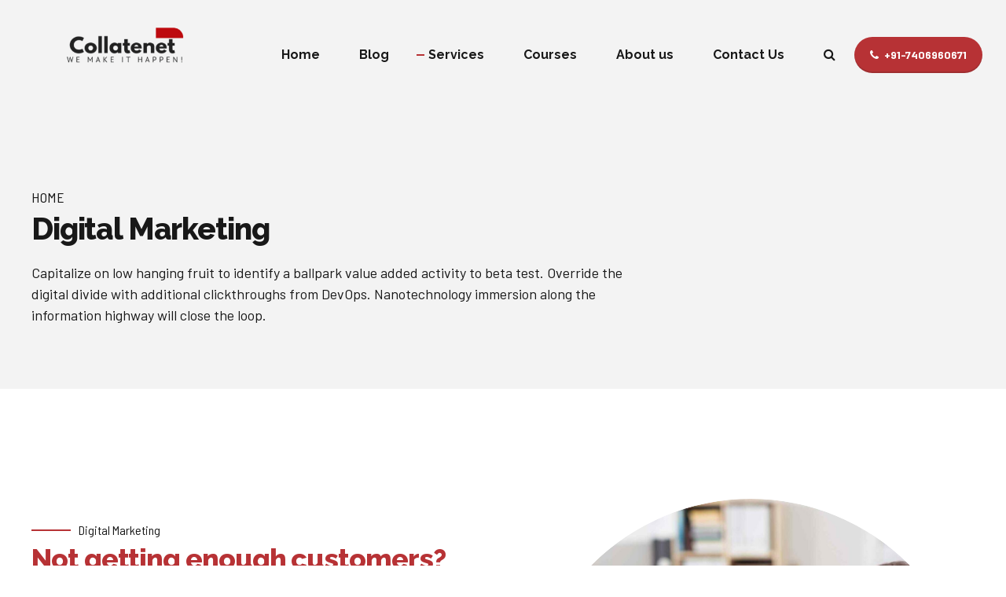

--- FILE ---
content_type: text/css
request_url: https://collatenet.com/wp-content/plugins/bold-page-builder/css/front_end/content_elements.crush.css?ver=5.5.17
body_size: 28537
content:
/* Variables */
/* Paddings */
/* Gutter */
/* Soft border radius */
/* Selectors */
/* Base classes */
/*  7-stroke (http://themes-pixeden.com/font-demos/7-stroke/index.html) */
@font-face {
    font-family: 'Icon7Stroke';
    src: url(../../fonts/Pe-icon-7-stroke.eot?d7yf1v);
    src: url(../../fonts/Pe-icon-7-stroke.eot?#iefixd7yf1v) format('embedded-opentype'),url(../../fonts/Pe-icon-7-stroke.woff?d7yf1v) format('woff'),url(../../fonts/Pe-icon-7-stroke.ttf?d7yf1v) format('truetype'),url(../../fonts/Pe-icon-7-stroke.svg?d7yf1v#Pe-icon-7-stroke) format('svg');
    font-weight: normal;
    font-style: normal;
    }

/* FontAwesome */
@font-face {
    font-family: 'FontAwesome';
    src: url(../../fonts/fontawesome-webfont.eot?v=4.6.3);
    src: url(../../fonts/fontawesome-webfont.eot?#iefix&v=4.6.3) format('embedded-opentype'),url(../../fonts/fontawesome-webfont.woff2?v=4.6.3) format('woff2'),url(../../fonts/fontawesome-webfont.woff?v=4.6.3) format('woff'),url(../../fonts/fontawesome-webfont.ttf?v=4.6.3) format('truetype'),url(../../fonts/fontawesome-webfont.svg?v=4.6.3#fontawesomeregular) format('svg');
    font-weight: normal;
    font-style: normal;
    }
[data-ico-fa]:before {
    font-family: FontAwesome;
    content: attr(data-ico-fa);
    }
[data-ico-s7]:before {
    font-family: Icon7Stroke;
    content: attr(data-ico-s7);
    }

/* Sections, rows and columns */
.bt_bb_row {
    display: -ms-flexbox;
    display: -webkit-flex;
    display: flex;
    -webkit-flex-flow: row wrap;
    -ms-flex-flow: row wrap;
    flex-flow: row wrap;
    -webkit-justify-content: space-between;
    -ms-flex-pack: justify;
    justify-content: space-between;
    -webkit-align-content: stretch;
    -ms-flex-line-pack: stretch;
    align-content: stretch;
    -webkit-align-content: flex-start;
    -ms-flex-line-pack: start;
    align-content: flex-start;
    }
.bt_bb_row .bt_bb_column {
    -webkit-flex: 1 1 0%;
    -ms-flex: 1 1 0%;
    flex: 1 1 0%;
    max-width: 100%;
    }
.bt_bb_column[data-width="12"] {
    -webkit-flex-basis: 100%;
    flex-basis: 100%;
    max-width: 100%;
    }
.bt_bb_column[data-width="11"] {
    -webkit-flex-basis: 91.66%;
    flex-basis: 91.66%;
    max-width: 91.66%;
    }
.bt_bb_column[data-width="10"] {
    -webkit-flex-basis: 83.33%;
    flex-basis: 83.33%;
    max-width: 83.33%;
    }
.bt_bb_column[data-width="9"] {
    -webkit-flex-basis: 75%;
    flex-basis: 75%;
    max-width: 75%;
    }
.bt_bb_column[data-width="8"] {
    -webkit-flex-basis: 66.66%;
    flex-basis: 66.66%;
    max-width: 66.66%;
    }
.bt_bb_column[data-width="7"] {
    -webkit-flex-basis: 58.33%;
    flex-basis: 58.33%;
    max-width: 58.33%;
    }
.bt_bb_column[data-width="6"] {
    -webkit-flex-basis: 50%;
    flex-basis: 50%;
    max-width: 50%;
    }
.bt_bb_column[data-width="5"] {
    -webkit-flex-basis: 41.66%;
    flex-basis: 41.66%;
    max-width: 41.66%;
    }
.bt_bb_column[data-width="4"] {
    -webkit-flex-basis: 33.33%;
    flex-basis: 33.33%;
    max-width: 33.33%;
    }
.bt_bb_column[data-width="3"] {
    -webkit-flex-basis: 25%;
    flex-basis: 25%;
    max-width: 25%;
    }
.bt_bb_column[data-width="2"] {
    -webkit-flex-basis: 16.66%;
    flex-basis: 16.66%;
    max-width: 16.66%;
    }
.bt_bb_column[data-width="1"] {
    -webkit-flex-basis: 8.33%;
    flex-basis: 8.33%;
    max-width: 8.33%;
    }
.bt_bb_row_inner {
    display: -ms-flexbox;
    display: -webkit-flex;
    display: flex;
    -webkit-flex-flow: row wrap;
    -ms-flex-flow: row wrap;
    flex-flow: row wrap;
    -webkit-justify-content: space-between;
    -ms-flex-pack: justify;
    justify-content: space-between;
    -webkit-align-content: stretch;
    -ms-flex-line-pack: stretch;
    align-content: stretch;
    -webkit-align-content: flex-start;
    -ms-flex-line-pack: start;
    align-content: flex-start;
    }
.bt_bb_row_inner .bt_bb_column {
    -webkit-flex: 1 1 0%;
    -ms-flex: 1 1 0%;
    flex: 1 1 0%;
    max-width: 100%;
    }
.bt_bb_column_inner[data-width="12"] {
    -webkit-flex-basis: 100%;
    flex-basis: 100%;
    max-width: 100%;
    }
.bt_bb_column_inner[data-width="11"] {
    -webkit-flex-basis: 91.666666%;
    flex-basis: 91.666666%;
    max-width: 91.666666%;
    }
.bt_bb_column_inner[data-width="10"] {
    -webkit-flex-basis: 83.333333%;
    flex-basis: 83.333333%;
    max-width: 83.333333%;
    }
.bt_bb_column_inner[data-width="9"] {
    -webkit-flex-basis: 75%;
    flex-basis: 75%;
    max-width: 75%;
    }
.bt_bb_column_inner[data-width="8"] {
    -webkit-flex-basis: 66.666666%;
    flex-basis: 66.666666%;
    max-width: 66.666666%;
    }
.bt_bb_column_inner[data-width="7"] {
    -webkit-flex-basis: 58.333333%;
    flex-basis: 58.333333%;
    max-width: 58.333333%;
    }
.bt_bb_column_inner[data-width="6"] {
    -webkit-flex-basis: 50%;
    flex-basis: 50%;
    max-width: 50%;
    }
.bt_bb_column_inner[data-width="5"] {
    -webkit-flex-basis: 41.666666%;
    flex-basis: 41.666666%;
    max-width: 41.666666%;
    }
.bt_bb_column_inner[data-width="4"] {
    -webkit-flex-basis: 33.333333%;
    flex-basis: 33.333333%;
    max-width: 33.333333%;
    }
.bt_bb_column_inner[data-width="3"] {
    -webkit-flex-basis: 25%;
    flex-basis: 25%;
    max-width: 25%;
    }
.bt_bb_column_inner[data-width="2"] {
    -webkit-flex-basis: 16.666666%;
    flex-basis: 16.666666%;
    max-width: 16.666666%;
    }
.bt_bb_column_inner[data-width="1"] {
    -webkit-flex-basis: 8.333333%;
    flex-basis: 8.333333%;
    max-width: 8.333333%;
    }
@media (max-width: 992px) {
.bt_bb_column[data-width="12"],
.bt_bb_column[data-width="11"],
.bt_bb_column[data-width="10"],
.bt_bb_column[data-width="9"],
.bt_bb_column[data-width="8"],
.bt_bb_column[data-width="7"],
.bt_bb_column[data-width="5"],
.bt_bb_column[data-width="6"],
.bt_bb_column[data-width="4"] {
    -webkit-flex-basis: 100%;
    flex-basis: 100%;
    max-width: 100%;
    }
.bt_bb_column[data-width="3"] {
    -webkit-flex-basis: 50%;
    flex-basis: 50%;
    max-width: 50%;
    }
.bt_bb_column[data-width="2"] {
    -webkit-flex-basis: 33.333333%;
    flex-basis: 33.333333%;
    max-width: 33.333333%;
    }
.bt_bb_column_inner[data-width="12"],
.bt_bb_column_inner[data-width="11"],
.bt_bb_column_inner[data-width="10"],
.bt_bb_column_inner[data-width="9"],
.bt_bb_column_inner[data-width="8"],
.bt_bb_column_inner[data-width="7"],
.bt_bb_column_inner[data-width="5"],
.bt_bb_column_inner[data-width="6"],
.bt_bb_column_inner[data-width="4"] {
    -webkit-flex-basis: 100%;
    flex-basis: 100%;
    max-width: 100%;
    }
.bt_bb_column_inner[data-width="3"] {
    -webkit-flex-basis: 50%;
    flex-basis: 50%;
    max-width: 50%;
    }
.bt_bb_column_inner[data-width="2"] {
    -webkit-flex-basis: 33.333333%;
    flex-basis: 33.333333%;
    max-width: 33.333333%;
    }
}

@media (max-width: 480px) {
.bt_bb_column[data-width="3"],
.bt_bb_column[data-width="2"] {
    -webkit-flex-basis: 50%;
    flex-basis: 50%;
    max-width: 50%;
    }
.bt_bb_column_inner[data-width="3"],
.bt_bb_column_inner[data-width="2"] {
    -webkit-flex-basis: 50%;
    flex-basis: 50%;
    max-width: 50%;
    }
}

@media (max-width: 370px) {
.bt_bb_column[data-width="3"],
.bt_bb_column[data-width="2"] {
    -webkit-flex-basis: 100%;
    flex-basis: 100%;
    max-width: 100%;
    }
.bt_bb_column_inner[data-width="3"],
.bt_bb_column_inner[data-width="2"] {
    -webkit-flex-basis: 100%;
    flex-basis: 100%;
    max-width: 100%;
    }
}

/* Grid Fix */
@media (max-width: 992px) and (min-width: 621px) {
.bt_bb_row[data-structure="9-3"] .bt_bb_column[data-width="9"],
.bt_bb_row[data-structure="3-9"] .bt_bb_column[data-width="9"] {
    -webkit-flex-basis: 66.666666%;
    flex-basis: 66.666666%;
    max-width: 66.666666%;
    }
.bt_bb_row[data-structure="9-3"] .bt_bb_column[data-width="3"],
.bt_bb_row[data-structure="3-9"] .bt_bb_column[data-width="3"] {
    -webkit-flex-basis: 33.333333%;
    flex-basis: 33.333333%;
    max-width: 33.333333%;
    }
.bt_bb_row_inner[data-structure="9-3"] .bt_bb_column_inner[data-width="9"],
.bt_bb_row_inner[data-structure="3-9"] .bt_bb_column_inner[data-width="9"] {
    -webkit-flex-basis: 66.666666%;
    flex-basis: 66.666666%;
    max-width: 66.666666%;
    }
.bt_bb_row_inner[data-structure="9-3"] .bt_bb_column_inner[data-width="3"],
.bt_bb_row_inner[data-structure="3-9"] .bt_bb_column_inner[data-width="3"] {
    -webkit-flex-basis: 33.333333%;
    flex-basis: 33.333333%;
    max-width: 33.333333%;
    }
}

@media (max-width: 620px) {
.bt_bb_row[data-structure="9-3"] .bt_bb_column[data-width="9"],
.bt_bb_row[data-structure="3-9"] .bt_bb_column[data-width="9"] {
    -webkit-flex-basis: 100%;
    flex-basis: 100%;
    max-width: 100%;
    }
.bt_bb_row[data-structure="9-3"] .bt_bb_column[data-width="3"],
.bt_bb_row[data-structure="3-9"] .bt_bb_column[data-width="3"] {
    -webkit-flex-basis: 100%;
    flex-basis: 100%;
    max-width: 100%;
    }
.bt_bb_row_inner[data-structure="9-3"] .bt_bb_column_inner[data-width="9"],
.bt_bb_row_inner[data-structure="3-9"] .bt_bb_column_inner[data-width="9"] {
    -webkit-flex-basis: 100%;
    flex-basis: 100%;
    max-width: 100%;
    }
.bt_bb_row_inner[data-structure="9-3"] .bt_bb_column_inner[data-width="3"],
.bt_bb_row_inner[data-structure="3-9"] .bt_bb_column_inner[data-width="3"] {
    -webkit-flex-basis: 100%;
    flex-basis: 100%;
    max-width: 100%;
    }
}

/* Responsive BB classes */
@media (max-width: 480px) {
.bt_bb_hidden_xs {
    display: none !important;
    }
}

@media (min-width: 481px) and (max-width: 768px) {
.bt_bb_hidden_ms {
    display: none !important;
    }
}

@media (min-width: 769px) and (max-width: 992px) {
.bt_bb_hidden_sm {
    display: none !important;
    }
}

@media (min-width: 993px) and (max-width: 1200px) {
.bt_bb_hidden_md {
    display: none !important;
    }
}

@media (min-width: 1201px) {
.bt_bb_hidden_lg {
    display: none !important;
    }
}

/* Content elements */
.bt_bb_wrapper {
    overflow: hidden;
    position: relative;
    }
.bt_bb_section {
    position: relative;
    }
.bt_bb_section.bt_bb_full_screen > .bt_bb_port {
    min-height: 100vh;
    }
.bt_bb_section > .bt_bb_port {
    display: -ms-flexbox;
    display: -webkit-flex;
    display: flex;
    -webkit-flex-flow: row nowrap;
    -ms-flex-flow: row nowrap;
    flex-flow: row nowrap;
    -webkit-justify-content: center;
    -ms-flex-pack: center;
    justify-content: center;
    -webkit-align-items: center;
    -ms-flex-align: center;
    align-items: center;
    }
.bt_bb_section > .bt_bb_port .rtl {
    -webkit-flex-flow: row-reverse nowrap;
    -ms-flex-flow: row-reverse nowrap;
    flex-flow: row-reverse nowrap;
    }
.bt_bb_section > .bt_bb_port .bt_bb_cell {
    position: relative;
    }
.bt_bb_section.bt_bb_vertical_align_bottom > .bt_bb_port {
    -webkit-align-items: flex-end;
    -ms-flex-align: end;
    align-items: flex-end;
    }
.bt_bb_section.bt_bb_vertical_align_top > .bt_bb_port {
    -webkit-align-items: flex-start;
    -ms-flex-align: start;
    align-items: flex-start;
    }
.bt_bb_section[style*="background-image"] {
    background-size: cover;
    background-position: center;
    background-repeat: no-repeat;
    }
.bt_bb_section[class*="bt_bb_background_overlay"]:before {
    content: ' ';
    pointer-events: none;
    position: absolute;
    top: 0;
    left: 0;
    bottom: 0;
    right: 0;
    z-index: 1;
    }
.bt_bb_section[class*="bt_bb_background_overlay"] .bt_bb_cell {
    position: relative;
    z-index: 1;
    }
.bt_bb_section[class*="dark_stripes"]:before {
    background-image: -webkit-linear-gradient(left top,transparent 33%,rgba(0,0,0,.75) 33%,rgba(0,0,0,.75) 66%,transparent 66%);
    background-image: -moz-linear-gradient(left top,transparent 33%,rgba(0,0,0,.75) 33%,rgba(0,0,0,.75) 66%,transparent 66%);
    background-image: linear-gradient(to right top,transparent 33%,rgba(0,0,0,.75) 33%,rgba(0,0,0,.75) 66%,transparent 66%);
    background-size: 3px 3px;
    background-repeat: repeat;
    }
.bt_bb_section[class*="light_stripes"]:before {
    background-image: -webkit-linear-gradient(left top,transparent 33%,rgba(255,255,255,.5) 33%,rgba(255,255,255,.5) 66%,transparent 66%);
    background-image: -moz-linear-gradient(left top,transparent 33%,rgba(255,255,255,.5) 33%,rgba(255,255,255,.5) 66%,transparent 66%);
    background-image: linear-gradient(to right top,transparent 33%,rgba(255,255,255,.5) 33%,rgba(255,255,255,.5) 66%,transparent 66%);
    background-size: 3px 3px;
    background-repeat: repeat;
    }
.bt_bb_section[class*="light_solid"]:before {
    background-color: rgba(255,255,255,.5);
    }
.bt_bb_section[class*="dark_solid"]:before {
    background-color: rgba(0,0,0,.5);
    }
.bt_bb_section[class*="dark_gradient"]:before {
    background: -webkit-linear-gradient(top,rgba(0,0,0,1) 0%,rgba(0,0,0,0) 25%,rgba(0,0,0,0) 75%,rgba(0,0,0,1) 100%);
    background: -moz-linear-gradient(top,rgba(0,0,0,1) 0%,rgba(0,0,0,0) 25%,rgba(0,0,0,0) 75%,rgba(0,0,0,1) 100%);
    background: linear-gradient(to bottom,rgba(0,0,0,1) 0%,rgba(0,0,0,0) 25%,rgba(0,0,0,0) 75%,rgba(0,0,0,1) 100%);
    }
.bt_bb_section[class*="light_gradient"]:before {
    background: -webkit-linear-gradient(top,rgba(255,255,255,1) 0%,rgba(255,255,255,0) 25%,rgba(255,255,255,0) 75%,rgba(255,255,255,1) 100%);
    background: -moz-linear-gradient(top,rgba(255,255,255,1) 0%,rgba(255,255,255,0) 25%,rgba(255,255,255,0) 75%,rgba(255,255,255,1) 100%);
    background: linear-gradient(to bottom,rgba(255,255,255,1) 0%,rgba(255,255,255,0) 25%,rgba(255,255,255,0) 75%,rgba(255,255,255,1) 100%);
    }
.bt_bb_section.bt_bb_top_spacing_extra_small > .bt_bb_port {
    padding-top: .5em;
    }
.bt_bb_section.bt_bb_top_spacing_small > .bt_bb_port {
    padding-top: 1em;
    }
.bt_bb_section.bt_bb_top_spacing_normal > .bt_bb_port {
    padding-top: 2em;
    }
.bt_bb_section.bt_bb_top_spacing_medium > .bt_bb_port {
    padding-top: 4em;
    }
.bt_bb_section.bt_bb_top_spacing_large > .bt_bb_port {
    padding-top: 8em;
    }
.bt_bb_section.bt_bb_top_spacing_extra_large > .bt_bb_port {
    padding-top: 16em;
    }
.bt_bb_section.bt_bb_bottom_spacing_extra_small > .bt_bb_port {
    padding-bottom: .5em;
    }
.bt_bb_section.bt_bb_bottom_spacing_small > .bt_bb_port {
    padding-bottom: 1em;
    }
.bt_bb_section.bt_bb_bottom_spacing_normal > .bt_bb_port {
    padding-bottom: 2em;
    }
.bt_bb_section.bt_bb_bottom_spacing_medium > .bt_bb_port {
    padding-bottom: 4em;
    }
.bt_bb_section.bt_bb_bottom_spacing_large > .bt_bb_port {
    padding-bottom: 8em;
    }
.bt_bb_section.bt_bb_bottom_spacing_extra_large > .bt_bb_port {
    padding-bottom: 16em;
    }
.bt_bb_section.bt_bb_video {
    overflow: hidden;
    padding-bottom: 0;
    }
.bt_bb_section.bt_bb_video > video {
    display: block;
    position: absolute;
    z-index: 1;
    left: 0;
    right: 0;
    bottom: 0;
    top: 0;
    min-width: 100%;
    max-width: inherit;
    min-height: 100%;
    -webkit-transform: none;
    -moz-transform: none;
    -ms-transform: none;
    transform: none;
    }
.bt_bb_section.bt_bb_video .bt_bb_port {
    position: relative;
    z-index: 2;
    }

/* Row / Grid related */
.bt_bb_row {
    margin: 0 -20px;
    }
.bt_bb_row .bt_bb_column {
    display: -ms-flexbox;
    display: -webkit-flex;
    display: flex;
    -webkit-flex-flow: column nowrap;
    -ms-flex-flow: column nowrap;
    flex-flow: column nowrap;
    padding-left: 20px;
    padding-right: 20px;
    }
.bt_bb_row .bt_bb_column.bt_bb_vertical_align_top {
    -webkit-justify-content: flex-start;
    -ms-flex-pack: start;
    justify-content: flex-start;
    }
.bt_bb_row .bt_bb_column.bt_bb_vertical_align_middle {
    -webkit-justify-content: center;
    -ms-flex-pack: center;
    justify-content: center;
    }
.bt_bb_row .bt_bb_column.bt_bb_vertical_align_bottom {
    -webkit-justify-content: flex-end;
    -ms-flex-pack: end;
    justify-content: flex-end;
    }
.bt_bb_row .bt_bb_column[style*="background-image"] {
    background-size: cover;
    background-position: center;
    background-repeat: no-repeat;
    }
.bt_bb_row .bt_bb_column.bt_bb_padding_double .bt_bb_column_content {
    padding-left: 20px;
    padding-right: 20px;
    }
.bt_bb_row .bt_bb_column.bt_bb_padding_text_indent .bt_bb_column_content {
    padding-left: 20px;
    padding-right: 20px;
    }
.bt_bb_row .bt_bb_column.bt_bb_padding_text_indent .bt_bb_column_content > .bt_bb_image {
    margin-left: -20px;
    margin-right: -20px;
    }
.bt_bb_row .bt_bb_column.bt_bb_padding_text_indent .bt_bb_column_content > .bt_bb_image img {
    display: block;
    width: 100%;
    height: auto;
    }
.bt_bb_row .bt_bb_column .bt_bb_column_content {
    width: 100%;
    }
.bt_bb_row_inner {
    margin: 0 -20px;
    }
.bt_bb_row_inner .bt_bb_column_inner {
    display: -ms-flexbox;
    display: -webkit-flex;
    display: flex;
    -webkit-flex-flow: column nowrap;
    -ms-flex-flow: column nowrap;
    flex-flow: column nowrap;
    padding-left: 20px;
    padding-right: 20px;
    }
.bt_bb_row_inner .bt_bb_column_inner.bt_bb_vertical_align_top {
    -webkit-justify-content: flex-start;
    -ms-flex-pack: start;
    justify-content: flex-start;
    }
.bt_bb_row_inner .bt_bb_column_inner.bt_bb_vertical_align_middle {
    -webkit-justify-content: center;
    -ms-flex-pack: center;
    justify-content: center;
    }
.bt_bb_row_inner .bt_bb_column_inner.bt_bb_vertical_align_bottom {
    -webkit-justify-content: flex-end;
    -ms-flex-pack: end;
    justify-content: flex-end;
    }
.bt_bb_row_inner .bt_bb_column_inner[style*="background-image"] {
    background-size: cover;
    background-position: center;
    background-repeat: no-repeat;
    }
.bt_bb_row_inner .bt_bb_column_inner.bt_bb_padding_double .bt_bb_column_inner_content {
    padding-left: 20px;
    padding-right: 20px;
    }
.bt_bb_row_inner .bt_bb_column_inner.bt_bb_padding_text_indent .bt_bb_column_inner_content {
    padding-left: 20px;
    padding-right: 20px;
    }
.bt_bb_row_inner .bt_bb_column_inner.bt_bb_padding_text_indent .bt_bb_column_inner_content > .bt_bb_image {
    margin-left: -20px;
    margin-right: -20px;
    }
.bt_bb_row_inner .bt_bb_column_inner.bt_bb_padding_text_indent .bt_bb_column_inner_content > .bt_bb_image img {
    display: block;
    width: 100%;
    height: auto;
    }
.bt_bb_row_inner .bt_bb_column_inner .bt_bb_column_inner_content {
    width: 100%;
    }
.bt_bb_align_left .bt_bb_align_right.bt_bb_column,
.bt_bb_align_center .bt_bb_align_right.bt_bb_column,
.bt_bb_align_left .bt_bb_align_right .bt_bb_column,
.bt_bb_align_center .bt_bb_align_right .bt_bb_column,
.bt_bb_align_right.bt_bb_column,
.bt_bb_align_right .bt_bb_column,
.bt_bb_align_left .bt_bb_align_right.bt_bb_column_inner,
.bt_bb_align_center .bt_bb_align_right.bt_bb_column_inner,
.bt_bb_align_left .bt_bb_align_right .bt_bb_column_inner,
.bt_bb_align_center .bt_bb_align_right .bt_bb_column_inner,
.bt_bb_align_right.bt_bb_column_inner,
.bt_bb_align_right .bt_bb_column_inner {
    text-align: right;
    }
.bt_bb_align_right .bt_bb_align_left.bt_bb_column,
.bt_bb_align_center .bt_bb_align_left.bt_bb_column,
.bt_bb_align_right .bt_bb_align_left .bt_bb_column,
.bt_bb_align_center .bt_bb_align_left .bt_bb_column,
.bt_bb_align_left.bt_bb_column,
.bt_bb_align_left .bt_bb_column,
.bt_bb_align_right .bt_bb_align_left.bt_bb_column_inner,
.bt_bb_align_center .bt_bb_align_left.bt_bb_column_inner,
.bt_bb_align_right .bt_bb_align_left .bt_bb_column_inner,
.bt_bb_align_center .bt_bb_align_left .bt_bb_column_inner,
.bt_bb_align_left.bt_bb_column_inner,
.bt_bb_align_left .bt_bb_column_inner {
    text-align: left;
    }
.bt_bb_align_left .bt_bb_align_center.bt_bb_column,
.bt_bb_align_right .bt_bb_align_center.bt_bb_column,
.bt_bb_align_left .bt_bb_align_center .bt_bb_column,
.bt_bb_align_right .bt_bb_align_center .bt_bb_column,
.bt_bb_align_center.bt_bb_column,
.bt_bb_align_center .bt_bb_column,
.bt_bb_align_left .bt_bb_align_center.bt_bb_column_inner,
.bt_bb_align_right .bt_bb_align_center.bt_bb_column_inner,
.bt_bb_align_left .bt_bb_align_center .bt_bb_column_inner,
.bt_bb_align_right .bt_bb_align_center .bt_bb_column_inner,
.bt_bb_align_center.bt_bb_column_inner,
.bt_bb_align_center .bt_bb_column_inner {
    text-align: center;
    }
.bt_bb_cell {
    width: 100%;
    }
.bt_bb_layout_boxed .bt_bb_cell {
    width: 1200px;
    max-width: -webkit-calc(100% - 40px);
    max-width: -moz-calc(100% - 40px);
    max-width: calc(100% - 40px);
    }
.bt_bb_layout_boxed_600 .bt_bb_cell {
    width: 600px;
    max-width: -webkit-calc(100% - 40px);
    max-width: -moz-calc(100% - 40px);
    max-width: calc(100% - 40px);
    }
.bt_bb_layout_boxed_700 .bt_bb_cell {
    width: 700px;
    max-width: -webkit-calc(100% - 40px);
    max-width: -moz-calc(100% - 40px);
    max-width: calc(100% - 40px);
    }
.bt_bb_layout_boxed_800 .bt_bb_cell {
    width: 800px;
    max-width: -webkit-calc(100% - 40px);
    max-width: -moz-calc(100% - 40px);
    max-width: calc(100% - 40px);
    }
.bt_bb_layout_boxed_900 .bt_bb_cell {
    width: 900px;
    max-width: -webkit-calc(100% - 40px);
    max-width: -moz-calc(100% - 40px);
    max-width: calc(100% - 40px);
    }
.bt_bb_layout_boxed_1000 .bt_bb_cell {
    width: 1000px;
    max-width: -webkit-calc(100% - 40px);
    max-width: -moz-calc(100% - 40px);
    max-width: calc(100% - 40px);
    }
.bt_bb_layout_boxed_1100 .bt_bb_cell {
    width: 1100px;
    max-width: -webkit-calc(100% - 40px);
    max-width: -moz-calc(100% - 40px);
    max-width: calc(100% - 40px);
    }
.bt_bb_layout_boxed_1200 .bt_bb_cell {
    width: 1200px;
    max-width: -webkit-calc(100% - 40px);
    max-width: -moz-calc(100% - 40px);
    max-width: calc(100% - 40px);
    }
.bt_bb_layout_boxed_1300 .bt_bb_cell {
    width: 1300px;
    max-width: -webkit-calc(100% - 40px);
    max-width: -moz-calc(100% - 40px);
    max-width: calc(100% - 40px);
    }
.bt_bb_layout_boxed_1400 .bt_bb_cell {
    width: 1400px;
    max-width: -webkit-calc(100% - 40px);
    max-width: -moz-calc(100% - 40px);
    max-width: calc(100% - 40px);
    }
.bt_bb_layout_boxed_1500 .bt_bb_cell {
    width: 1500px;
    max-width: -webkit-calc(100% - 40px);
    max-width: -moz-calc(100% - 40px);
    max-width: calc(100% - 40px);
    }
.bt_bb_layout_boxed_1600 .bt_bb_cell {
    width: 1600px;
    max-width: -webkit-calc(100% - 40px);
    max-width: -moz-calc(100% - 40px);
    max-width: calc(100% - 40px);
    }
.bt_bb_row.bt_bb_column_gap_extra_small {
    max-width: -webkit-calc(100% + .5em);
    max-width: -moz-calc(100% + .5em);
    max-width: calc(100% + .5em);
    margin-left: -.25em;
    margin-right: -.25em;
    }
.bt_bb_row.bt_bb_column_gap_extra_small .bt_bb_column {
    padding-left: .25em;
    padding-right: .25em;
    }
.bt_bb_row.bt_bb_column_gap_small {
    max-width: -webkit-calc(100% + 1em);
    max-width: -moz-calc(100% + 1em);
    max-width: calc(100% + 1em);
    margin-left: .5em;
    margin-right: -.5em;
    }
.bt_bb_row.bt_bb_column_gap_small .bt_bb_column {
    padding-left: .5em;
    padding-right: .5em;
    }
.bt_bb_row.bt_bb_column_gap_normal {
    max-width: -webkit-calc(100% + 2em);
    max-width: -moz-calc(100% + 2em);
    max-width: calc(100% + 2em);
    margin-left: -1em;
    margin-right: -1em;
    }
.bt_bb_row.bt_bb_column_gap_normal .bt_bb_column {
    padding-left: 1em;
    padding-right: 1em;
    }
.bt_bb_row.bt_bb_column_gap_medium {
    max-width: -webkit-calc(100% + 4em);
    max-width: -moz-calc(100% + 4em);
    max-width: calc(100% + 4em);
    margin-left: -2em;
    margin-right: -2em;
    }
.bt_bb_row.bt_bb_column_gap_medium .bt_bb_column {
    padding-left: 2em;
    padding-right: 2em;
    }
.bt_bb_row.bt_bb_column_gap_large {
    max-width: -webkit-calc(100% + 8em);
    max-width: -moz-calc(100% + 8em);
    max-width: calc(100% + 8em);
    margin-left: -4em;
    margin-right: -4em;
    }
.bt_bb_row.bt_bb_column_gap_large .bt_bb_column {
    padding-left: 4em;
    padding-right: 4em;
    }
.bt_bb_row.bt_bb_column_gap_0 {
    max-width: -webkit-calc(100% + 0);
    max-width: -moz-calc(100% + 0);
    max-width: calc(100% + 0);
    margin-left: -0px;
    margin-right: -0px;
    }
.bt_bb_row.bt_bb_column_gap_0 .bt_bb_column {
    padding-left: 0;
    padding-right: 0;
    }
.bt_bb_row.bt_bb_column_gap_0 .bt_bb_column.bt_bb_padding_double .bt_bb_column_content {
    padding-left: 0;
    padding-right: 0;
    }
.bt_bb_row.bt_bb_column_gap_5 {
    max-width: -webkit-calc(100% + 10px);
    max-width: -moz-calc(100% + 10px);
    max-width: calc(100% + 10px);
    margin-left: -5px;
    margin-right: -5px;
    }
.bt_bb_row.bt_bb_column_gap_5 .bt_bb_column {
    padding-left: 5px;
    padding-right: 5px;
    }
.bt_bb_row.bt_bb_column_gap_5 .bt_bb_column.bt_bb_padding_double .bt_bb_column_content {
    padding-left: 10px;
    padding-right: 10px;
    }
.bt_bb_row.bt_bb_column_gap_10 {
    max-width: -webkit-calc(100% + 20px);
    max-width: -moz-calc(100% + 20px);
    max-width: calc(100% + 20px);
    margin-left: -10px;
    margin-right: -10px;
    }
.bt_bb_row.bt_bb_column_gap_10 .bt_bb_column {
    padding-left: 10px;
    padding-right: 10px;
    }
.bt_bb_row.bt_bb_column_gap_10 .bt_bb_column.bt_bb_padding_double .bt_bb_column_content {
    padding-left: 20px;
    padding-right: 20px;
    }
.bt_bb_row.bt_bb_column_gap_15 {
    max-width: -webkit-calc(100% + 30px);
    max-width: -moz-calc(100% + 30px);
    max-width: calc(100% + 30px);
    margin-left: -15px;
    margin-right: -15px;
    }
.bt_bb_row.bt_bb_column_gap_15 .bt_bb_column {
    padding-left: 15px;
    padding-right: 15px;
    }
.bt_bb_row.bt_bb_column_gap_15 .bt_bb_column.bt_bb_padding_double .bt_bb_column_content {
    padding-left: 30px;
    padding-right: 30px;
    }
.bt_bb_row.bt_bb_column_gap_20 {
    max-width: -webkit-calc(100% + 40px);
    max-width: -moz-calc(100% + 40px);
    max-width: calc(100% + 40px);
    margin-left: -20px;
    margin-right: -20px;
    }
.bt_bb_row.bt_bb_column_gap_20 .bt_bb_column {
    padding-left: 20px;
    padding-right: 20px;
    }
.bt_bb_row.bt_bb_column_gap_20 .bt_bb_column.bt_bb_padding_double .bt_bb_column_content {
    padding-left: 40px;
    padding-right: 40px;
    }
.bt_bb_row.bt_bb_column_gap_25 {
    max-width: -webkit-calc(100% + 50px);
    max-width: -moz-calc(100% + 50px);
    max-width: calc(100% + 50px);
    margin-left: -25px;
    margin-right: -25px;
    }
.bt_bb_row.bt_bb_column_gap_25 .bt_bb_column {
    padding-left: 25px;
    padding-right: 25px;
    }
.bt_bb_row.bt_bb_column_gap_25 .bt_bb_column.bt_bb_padding_double .bt_bb_column_content {
    padding-left: 50px;
    padding-right: 50px;
    }
.bt_bb_row.bt_bb_column_gap_30 {
    max-width: -webkit-calc(100% + 60px);
    max-width: -moz-calc(100% + 60px);
    max-width: calc(100% + 60px);
    margin-left: -30px;
    margin-right: -30px;
    }
.bt_bb_row.bt_bb_column_gap_30 .bt_bb_column {
    padding-left: 30px;
    padding-right: 30px;
    }
.bt_bb_row.bt_bb_column_gap_30 .bt_bb_column.bt_bb_padding_double .bt_bb_column_content {
    padding-left: 60px;
    padding-right: 60px;
    }
.bt_bb_row.bt_bb_column_gap_35 {
    max-width: -webkit-calc(100% + 70px);
    max-width: -moz-calc(100% + 70px);
    max-width: calc(100% + 70px);
    margin-left: -35px;
    margin-right: -35px;
    }
.bt_bb_row.bt_bb_column_gap_35 .bt_bb_column {
    padding-left: 35px;
    padding-right: 35px;
    }
.bt_bb_row.bt_bb_column_gap_35 .bt_bb_column.bt_bb_padding_double .bt_bb_column_content {
    padding-left: 70px;
    padding-right: 70px;
    }
.bt_bb_row.bt_bb_column_gap_40 {
    max-width: -webkit-calc(100% + 80px);
    max-width: -moz-calc(100% + 80px);
    max-width: calc(100% + 80px);
    margin-left: -40px;
    margin-right: -40px;
    }
.bt_bb_row.bt_bb_column_gap_40 .bt_bb_column {
    padding-left: 40px;
    padding-right: 40px;
    }
.bt_bb_row.bt_bb_column_gap_40 .bt_bb_column.bt_bb_padding_double .bt_bb_column_content {
    padding-left: 80px;
    padding-right: 80px;
    }
.bt_bb_row.bt_bb_column_gap_45 {
    max-width: -webkit-calc(100% + 90px);
    max-width: -moz-calc(100% + 90px);
    max-width: calc(100% + 90px);
    margin-left: -45px;
    margin-right: -45px;
    }
.bt_bb_row.bt_bb_column_gap_45 .bt_bb_column {
    padding-left: 45px;
    padding-right: 45px;
    }
.bt_bb_row.bt_bb_column_gap_45 .bt_bb_column.bt_bb_padding_double .bt_bb_column_content {
    padding-left: 90px;
    padding-right: 90px;
    }
.bt_bb_row.bt_bb_column_gap_50 {
    max-width: -webkit-calc(100% + 100px);
    max-width: -moz-calc(100% + 100px);
    max-width: calc(100% + 100px);
    margin-left: -50px;
    margin-right: -50px;
    }
.bt_bb_row.bt_bb_column_gap_50 .bt_bb_column {
    padding-left: 50px;
    padding-right: 50px;
    }
.bt_bb_row.bt_bb_column_gap_50 .bt_bb_column.bt_bb_padding_double .bt_bb_column_content {
    padding-left: 100px;
    padding-right: 100px;
    }
.bt_bb_row.bt_bb_column_gap_60 {
    max-width: -webkit-calc(100% + 120px);
    max-width: -moz-calc(100% + 120px);
    max-width: calc(100% + 120px);
    margin-left: -60px;
    margin-right: -60px;
    }
.bt_bb_row.bt_bb_column_gap_60 .bt_bb_column {
    padding-left: 60px;
    padding-right: 60px;
    }
.bt_bb_row.bt_bb_column_gap_60 .bt_bb_column.bt_bb_padding_double .bt_bb_column_content {
    padding-left: 120px;
    padding-right: 120px;
    }
.bt_bb_row.bt_bb_column_gap_70 {
    max-width: -webkit-calc(100% + 140px);
    max-width: -moz-calc(100% + 140px);
    max-width: calc(100% + 140px);
    margin-left: -70px;
    margin-right: -70px;
    }
.bt_bb_row.bt_bb_column_gap_70 .bt_bb_column {
    padding-left: 70px;
    padding-right: 70px;
    }
.bt_bb_row.bt_bb_column_gap_70 .bt_bb_column.bt_bb_padding_double .bt_bb_column_content {
    padding-left: 140px;
    padding-right: 140px;
    }
.bt_bb_row.bt_bb_column_gap_80 {
    max-width: -webkit-calc(100% + 160px);
    max-width: -moz-calc(100% + 160px);
    max-width: calc(100% + 160px);
    margin-left: -80px;
    margin-right: -80px;
    }
.bt_bb_row.bt_bb_column_gap_80 .bt_bb_column {
    padding-left: 80px;
    padding-right: 80px;
    }
.bt_bb_row.bt_bb_column_gap_80 .bt_bb_column.bt_bb_padding_double .bt_bb_column_content {
    padding-left: 160px;
    padding-right: 160px;
    }
.bt_bb_row.bt_bb_column_gap_90 {
    max-width: -webkit-calc(100% + 180px);
    max-width: -moz-calc(100% + 180px);
    max-width: calc(100% + 180px);
    margin-left: -90px;
    margin-right: -90px;
    }
.bt_bb_row.bt_bb_column_gap_90 .bt_bb_column {
    padding-left: 90px;
    padding-right: 90px;
    }
.bt_bb_row.bt_bb_column_gap_90 .bt_bb_column.bt_bb_padding_double .bt_bb_column_content {
    padding-left: 180px;
    padding-right: 180px;
    }
.bt_bb_row.bt_bb_column_gap_100 {
    max-width: -webkit-calc(100% + 200px);
    max-width: -moz-calc(100% + 200px);
    max-width: calc(100% + 200px);
    margin-left: -100px;
    margin-right: -100px;
    }
.bt_bb_row.bt_bb_column_gap_100 .bt_bb_column {
    padding-left: 100px;
    padding-right: 100px;
    }
.bt_bb_row.bt_bb_column_gap_100 .bt_bb_column.bt_bb_padding_double .bt_bb_column_content {
    padding-left: 200px;
    padding-right: 200px;
    }

/* Fix -0px problem and senseless double 0px padding */
.bt_bb_row.bt_bb_column_gap_0 {
    margin-left: 0;
    margin-right: 0;
    }
.bt_bb_row.bt_bb_column_gap_0 .bt_bb_column {
    padding-left: 0;
    padding-right: 0;
    }
.bt_bb_row.bt_bb_column_gap_0 .bt_bb_column.bt_bb_padding_double .bt_bb_column_content {
    padding-left: 20px;
    padding-right: 20px;
    }
.bt_bb_row_inner.bt_bb_column_inner_gap_0 {
    max-width: -webkit-calc(100% + 0);
    max-width: -moz-calc(100% + 0);
    max-width: calc(100% + 0);
    margin-left: -0px;
    margin-right: -0px;
    }
.bt_bb_row_inner.bt_bb_column_inner_gap_0 .bt_bb_column_inner {
    padding-left: 0;
    padding-right: 0;
    }
.bt_bb_row_inner.bt_bb_column_inner_gap_0 .bt_bb_column_inner.bt_bb_padding_double .bt_bb_column_inner_content {
    padding-left: 0;
    padding-right: 0;
    }
.bt_bb_row_inner.bt_bb_column_inner_gap_5 {
    max-width: -webkit-calc(100% + 10px);
    max-width: -moz-calc(100% + 10px);
    max-width: calc(100% + 10px);
    margin-left: -5px;
    margin-right: -5px;
    }
.bt_bb_row_inner.bt_bb_column_inner_gap_5 .bt_bb_column_inner {
    padding-left: 5px;
    padding-right: 5px;
    }
.bt_bb_row_inner.bt_bb_column_inner_gap_5 .bt_bb_column_inner.bt_bb_padding_double .bt_bb_column_inner_content {
    padding-left: 10px;
    padding-right: 10px;
    }
.bt_bb_row_inner.bt_bb_column_inner_gap_10 {
    max-width: -webkit-calc(100% + 20px);
    max-width: -moz-calc(100% + 20px);
    max-width: calc(100% + 20px);
    margin-left: -10px;
    margin-right: -10px;
    }
.bt_bb_row_inner.bt_bb_column_inner_gap_10 .bt_bb_column_inner {
    padding-left: 10px;
    padding-right: 10px;
    }
.bt_bb_row_inner.bt_bb_column_inner_gap_10 .bt_bb_column_inner.bt_bb_padding_double .bt_bb_column_inner_content {
    padding-left: 20px;
    padding-right: 20px;
    }
.bt_bb_row_inner.bt_bb_column_inner_gap_15 {
    max-width: -webkit-calc(100% + 30px);
    max-width: -moz-calc(100% + 30px);
    max-width: calc(100% + 30px);
    margin-left: -15px;
    margin-right: -15px;
    }
.bt_bb_row_inner.bt_bb_column_inner_gap_15 .bt_bb_column_inner {
    padding-left: 15px;
    padding-right: 15px;
    }
.bt_bb_row_inner.bt_bb_column_inner_gap_15 .bt_bb_column_inner.bt_bb_padding_double .bt_bb_column_inner_content {
    padding-left: 30px;
    padding-right: 30px;
    }
.bt_bb_row_inner.bt_bb_column_inner_gap_20 {
    max-width: -webkit-calc(100% + 40px);
    max-width: -moz-calc(100% + 40px);
    max-width: calc(100% + 40px);
    margin-left: -20px;
    margin-right: -20px;
    }
.bt_bb_row_inner.bt_bb_column_inner_gap_20 .bt_bb_column_inner {
    padding-left: 20px;
    padding-right: 20px;
    }
.bt_bb_row_inner.bt_bb_column_inner_gap_20 .bt_bb_column_inner.bt_bb_padding_double .bt_bb_column_inner_content {
    padding-left: 40px;
    padding-right: 40px;
    }
.bt_bb_row_inner.bt_bb_column_inner_gap_25 {
    max-width: -webkit-calc(100% + 50px);
    max-width: -moz-calc(100% + 50px);
    max-width: calc(100% + 50px);
    margin-left: -25px;
    margin-right: -25px;
    }
.bt_bb_row_inner.bt_bb_column_inner_gap_25 .bt_bb_column_inner {
    padding-left: 25px;
    padding-right: 25px;
    }
.bt_bb_row_inner.bt_bb_column_inner_gap_25 .bt_bb_column_inner.bt_bb_padding_double .bt_bb_column_inner_content {
    padding-left: 50px;
    padding-right: 50px;
    }
.bt_bb_row_inner.bt_bb_column_inner_gap_30 {
    max-width: -webkit-calc(100% + 60px);
    max-width: -moz-calc(100% + 60px);
    max-width: calc(100% + 60px);
    margin-left: -30px;
    margin-right: -30px;
    }
.bt_bb_row_inner.bt_bb_column_inner_gap_30 .bt_bb_column_inner {
    padding-left: 30px;
    padding-right: 30px;
    }
.bt_bb_row_inner.bt_bb_column_inner_gap_30 .bt_bb_column_inner.bt_bb_padding_double .bt_bb_column_inner_content {
    padding-left: 60px;
    padding-right: 60px;
    }
.bt_bb_row_inner.bt_bb_column_inner_gap_35 {
    max-width: -webkit-calc(100% + 70px);
    max-width: -moz-calc(100% + 70px);
    max-width: calc(100% + 70px);
    margin-left: -35px;
    margin-right: -35px;
    }
.bt_bb_row_inner.bt_bb_column_inner_gap_35 .bt_bb_column_inner {
    padding-left: 35px;
    padding-right: 35px;
    }
.bt_bb_row_inner.bt_bb_column_inner_gap_35 .bt_bb_column_inner.bt_bb_padding_double .bt_bb_column_inner_content {
    padding-left: 70px;
    padding-right: 70px;
    }
.bt_bb_row_inner.bt_bb_column_inner_gap_40 {
    max-width: -webkit-calc(100% + 80px);
    max-width: -moz-calc(100% + 80px);
    max-width: calc(100% + 80px);
    margin-left: -40px;
    margin-right: -40px;
    }
.bt_bb_row_inner.bt_bb_column_inner_gap_40 .bt_bb_column_inner {
    padding-left: 40px;
    padding-right: 40px;
    }
.bt_bb_row_inner.bt_bb_column_inner_gap_40 .bt_bb_column_inner.bt_bb_padding_double .bt_bb_column_inner_content {
    padding-left: 80px;
    padding-right: 80px;
    }
.bt_bb_row_inner.bt_bb_column_inner_gap_45 {
    max-width: -webkit-calc(100% + 90px);
    max-width: -moz-calc(100% + 90px);
    max-width: calc(100% + 90px);
    margin-left: -45px;
    margin-right: -45px;
    }
.bt_bb_row_inner.bt_bb_column_inner_gap_45 .bt_bb_column_inner {
    padding-left: 45px;
    padding-right: 45px;
    }
.bt_bb_row_inner.bt_bb_column_inner_gap_45 .bt_bb_column_inner.bt_bb_padding_double .bt_bb_column_inner_content {
    padding-left: 90px;
    padding-right: 90px;
    }
.bt_bb_row_inner.bt_bb_column_inner_gap_50 {
    max-width: -webkit-calc(100% + 100px);
    max-width: -moz-calc(100% + 100px);
    max-width: calc(100% + 100px);
    margin-left: -50px;
    margin-right: -50px;
    }
.bt_bb_row_inner.bt_bb_column_inner_gap_50 .bt_bb_column_inner {
    padding-left: 50px;
    padding-right: 50px;
    }
.bt_bb_row_inner.bt_bb_column_inner_gap_50 .bt_bb_column_inner.bt_bb_padding_double .bt_bb_column_inner_content {
    padding-left: 100px;
    padding-right: 100px;
    }
.bt_bb_row_inner.bt_bb_column_inner_gap_60 {
    max-width: -webkit-calc(100% + 120px);
    max-width: -moz-calc(100% + 120px);
    max-width: calc(100% + 120px);
    margin-left: -60px;
    margin-right: -60px;
    }
.bt_bb_row_inner.bt_bb_column_inner_gap_60 .bt_bb_column_inner {
    padding-left: 60px;
    padding-right: 60px;
    }
.bt_bb_row_inner.bt_bb_column_inner_gap_60 .bt_bb_column_inner.bt_bb_padding_double .bt_bb_column_inner_content {
    padding-left: 120px;
    padding-right: 120px;
    }
.bt_bb_row_inner.bt_bb_column_inner_gap_70 {
    max-width: -webkit-calc(100% + 140px);
    max-width: -moz-calc(100% + 140px);
    max-width: calc(100% + 140px);
    margin-left: -70px;
    margin-right: -70px;
    }
.bt_bb_row_inner.bt_bb_column_inner_gap_70 .bt_bb_column_inner {
    padding-left: 70px;
    padding-right: 70px;
    }
.bt_bb_row_inner.bt_bb_column_inner_gap_70 .bt_bb_column_inner.bt_bb_padding_double .bt_bb_column_inner_content {
    padding-left: 140px;
    padding-right: 140px;
    }
.bt_bb_row_inner.bt_bb_column_inner_gap_80 {
    max-width: -webkit-calc(100% + 160px);
    max-width: -moz-calc(100% + 160px);
    max-width: calc(100% + 160px);
    margin-left: -80px;
    margin-right: -80px;
    }
.bt_bb_row_inner.bt_bb_column_inner_gap_80 .bt_bb_column_inner {
    padding-left: 80px;
    padding-right: 80px;
    }
.bt_bb_row_inner.bt_bb_column_inner_gap_80 .bt_bb_column_inner.bt_bb_padding_double .bt_bb_column_inner_content {
    padding-left: 160px;
    padding-right: 160px;
    }
.bt_bb_row_inner.bt_bb_column_inner_gap_90 {
    max-width: -webkit-calc(100% + 180px);
    max-width: -moz-calc(100% + 180px);
    max-width: calc(100% + 180px);
    margin-left: -90px;
    margin-right: -90px;
    }
.bt_bb_row_inner.bt_bb_column_inner_gap_90 .bt_bb_column_inner {
    padding-left: 90px;
    padding-right: 90px;
    }
.bt_bb_row_inner.bt_bb_column_inner_gap_90 .bt_bb_column_inner.bt_bb_padding_double .bt_bb_column_inner_content {
    padding-left: 180px;
    padding-right: 180px;
    }
.bt_bb_row_inner.bt_bb_column_inner_gap_100 {
    max-width: -webkit-calc(100% + 200px);
    max-width: -moz-calc(100% + 200px);
    max-width: calc(100% + 200px);
    margin-left: -100px;
    margin-right: -100px;
    }
.bt_bb_row_inner.bt_bb_column_inner_gap_100 .bt_bb_column_inner {
    padding-left: 100px;
    padding-right: 100px;
    }
.bt_bb_row_inner.bt_bb_column_inner_gap_100 .bt_bb_column_inner.bt_bb_padding_double .bt_bb_column_inner_content {
    padding-left: 200px;
    padding-right: 200px;
    }
html:not(.bt_bb_touch) .bt_bb_parallax {
    -webkit-transition-property: background-position;
    -moz-transition-property: background-position;
    transition-property: background-position;
    -webkit-transition-duration: 0;
    -moz-transition-duration: 0;
    transition-duration: 0;
    -webkit-transition-delay: 0;
    -moz-transition-delay: 0;
    transition-delay: 0;
    -webkit-transform: translate3d(0,0,0);
    -ms-transform: translate3d(0,0,0);
    transform: translate3d(0,0,0);
    -moz-transform: none;
    }
html[data-useragent*="Edge"] .bt_bb_section.bt_bb_background_image {
    -webkit-transform: none;
    -moz-transform: none;
    -ms-transform: none;
    transform: none;
    }
.bt_bb_section.bt_bb_background_image {
    background-attachment: scroll;
    }
.bt_bb_section.bt_bb_background_image.bt_bb_parallax {
    background-attachment: fixed;
    }

/* Boxer rows */
.bt_bb_row_width_boxed_1200.bt_bb_row_wrapper {
    max-width: 1200px;
    margin: auto;
    }
.bt_bb_row_width_boxed_1200.bt_bb_row_wrapper .bt_bb_row {
    -webkit-flex-flow: row nowrap;
    -ms-flex-flow: row nowrap;
    flex-flow: row nowrap;
    }
.bt_bb_row_width_boxed_1200.bt_bb_row_wrapper .bt_bb_row .bt_bb_column {
    max-width: 100%;
    }
.bt_bb_row_width_boxed_1200.bt_bb_row_wrapper.bt_bb_row_push_right,
.bt_bb_row_width_boxed_1200.bt_bb_row_wrapper.bt_bb_row_push_left {
    max-width: 100%;
    }
@media (max-width: 1239px) {
.bt_bb_row_width_boxed_1200.bt_bb_row_wrapper {
    padding: 0 20px;
    max-width: 100%;
    }
.bt_bb_row_width_boxed_1200.bt_bb_row_wrapper.bt_bb_content_wide {
    padding: 0;
    }
.bt_bb_row_width_boxed_1200.bt_bb_row_wrapper.bt_bb_content_wide .bt_bb_row {
    margin: 0;
    }
.bt_bb_row_width_boxed_1200.bt_bb_row_wrapper.bt_bb_content_wide.bt_bb_row_push_left .bt_bb_column:first-child {
    padding: 0;
    }
.bt_bb_row_width_boxed_1200.bt_bb_row_wrapper.bt_bb_content_wide.bt_bb_row_push_left .bt_bb_column:not(:first-child) {
    padding: 0 20px;
    }
.bt_bb_row_width_boxed_1200.bt_bb_row_wrapper.bt_bb_content_wide.bt_bb_row_push_left .bt_bb_column:not(:first-child) .bt_bb_column_content {
    -webkit-align-self: flex-end;
    -ms-flex-item-align: end;
    align-self: flex-end;
    }
.bt_bb_row_width_boxed_1200.bt_bb_row_wrapper.bt_bb_content_wide.bt_bb_row_push_right .bt_bb_column:last-child {
    padding: 0;
    }
.bt_bb_row_width_boxed_1200.bt_bb_row_wrapper.bt_bb_content_wide.bt_bb_row_push_right .bt_bb_column:not(:last-child) {
    padding: 0 20px;
    }
.bt_bb_row_width_boxed_1200.bt_bb_row_wrapper.bt_bb_content_wide.bt_bb_row_push_right .bt_bb_column:not(:last-child) .bt_bb_column_content {
    -webkit-align-self: flex-end;
    -ms-flex-item-align: end;
    align-self: flex-end;
    }
.bt_bb_layout_wide .bt_bb_row_width_boxed_1200.bt_bb_row_wrapper.bt_bb_row_push_right.bt_bb_content_wide {
    padding-right: 0;
    }
.bt_bb_layout_wide .bt_bb_row_width_boxed_1200.bt_bb_row_wrapper.bt_bb_row_push_left.bt_bb_content_wide {
    padding-left: 0;
    }
.bt_bb_row_width_boxed_1200.bt_bb_row_wrapper .bt_bb_row {
    -webkit-flex-flow: row wrap;
    -ms-flex-flow: row wrap;
    flex-flow: row wrap;
    }
}

@media (min-width: 1240px) {
.bt_bb_row_width_boxed_1200.bt_bb_row_wrapper.bt_bb_row_push_left:not(.bt_bb_row_push_right) {
    padding-right: -webkit-calc(50% - 600px);
    padding-right: -moz-calc(50% - 600px);
    padding-right: calc(50% - 600px);
    }
.bt_bb_row_width_boxed_1200.bt_bb_row_wrapper.bt_bb_row_push_right:not(.bt_bb_row_push_left) {
    padding-left: -webkit-calc(50% - 600px);
    padding-left: -moz-calc(50% - 600px);
    padding-left: calc(50% - 600px);
    }
.bt_bb_row_width_boxed_1200.bt_bb_row_wrapper .bt_bb_row .bt_bb_column[data-width="1"] {
    -webkit-flex: 0 0 103.375px;
    -ms-flex: 0 0 103.375px;
    flex: 0 0 103.375px;
    max-width: 103.375px;
    }
.bt_bb_row_width_boxed_1200.bt_bb_row_wrapper.bt_bb_row_push_left .bt_bb_row .bt_bb_column[data-width="1"]:first-child {
    -webkit-flex: 1 1 -webkit-calc(100% - 1137.125px);
    -webkit-flex: 1 1 calc(100% - 1137.125px);
    -ms-flex: 1 1 calc(100% - 1137.125px);
    flex: 1 1 -webkit-calc(100% - 1137.125px);
    flex: 1 1 -moz-calc(100% - 1137.125px);
    flex: 1 1 calc(100% - 1137.125px);
    max-width: -webkit-calc(100% - 1137.125px);
    max-width: -moz-calc(100% - 1137.125px);
    max-width: calc(100% - 1137.125px);
    }
.bt_bb_row_width_boxed_1200.bt_bb_row_wrapper.bt_bb_row_push_left:not(.bt_bb_content_wide) .bt_bb_column[data-width="1"]:first-child .bt_bb_column_content {
    max-width: 63.375px;
    -webkit-align-self: flex-end;
    -ms-flex-item-align: end;
    align-self: flex-end;
    }
.bt_bb_row_width_boxed_1200.bt_bb_row_wrapper.bt_bb_row_push_right .bt_bb_row .bt_bb_column[data-width="1"]:last-child {
    -webkit-flex: 1 1 -webkit-calc(100% - 1137.125px);
    -webkit-flex: 1 1 calc(100% - 1137.125px);
    -ms-flex: 1 1 calc(100% - 1137.125px);
    flex: 1 1 -webkit-calc(100% - 1137.125px);
    flex: 1 1 -moz-calc(100% - 1137.125px);
    flex: 1 1 calc(100% - 1137.125px);
    max-width: -webkit-calc(100% - 1137.125px);
    max-width: -moz-calc(100% - 1137.125px);
    max-width: calc(100% - 1137.125px);
    }
.bt_bb_row_width_boxed_1200.bt_bb_row_wrapper.bt_bb_row_push_right:not(.bt_bb_content_wide) .bt_bb_column[data-width="1"]:last-child .bt_bb_column_content {
    max-width: 63.375px;
    }
.bt_bb_row_width_boxed_1200.bt_bb_row_wrapper .bt_bb_row.bt_bb_column_gap_0 .bt_bb_column[data-width="1"] {
    -webkit-flex: 0 0 100.04167px;
    -ms-flex: 0 0 100.04167px;
    flex: 0 0 100.04167px;
    max-width: 100.04167px;
    }
.bt_bb_row_width_boxed_1200.bt_bb_row_wrapper .bt_bb_row.bt_bb_column_gap_5 .bt_bb_column[data-width="1"] {
    -webkit-flex: 0 0 100.875px;
    -ms-flex: 0 0 100.875px;
    flex: 0 0 100.875px;
    max-width: 100.875px;
    }
.bt_bb_row_width_boxed_1200.bt_bb_row_wrapper .bt_bb_row.bt_bb_column_gap_10 .bt_bb_column[data-width="1"] {
    -webkit-flex: 0 0 101.70833px;
    -ms-flex: 0 0 101.70833px;
    flex: 0 0 101.70833px;
    max-width: 101.70833px;
    }
.bt_bb_row_width_boxed_1200.bt_bb_row_wrapper .bt_bb_row.bt_bb_column_gap_15 .bt_bb_column[data-width="1"] {
    -webkit-flex: 0 0 102.54167px;
    -ms-flex: 0 0 102.54167px;
    flex: 0 0 102.54167px;
    max-width: 102.54167px;
    }
.bt_bb_row_width_boxed_1200.bt_bb_row_wrapper .bt_bb_row.bt_bb_column_gap_20 .bt_bb_column[data-width="1"] {
    -webkit-flex: 0 0 103.375px;
    -ms-flex: 0 0 103.375px;
    flex: 0 0 103.375px;
    max-width: 103.375px;
    }
.bt_bb_row_width_boxed_1200.bt_bb_row_wrapper .bt_bb_row.bt_bb_column_gap_25 .bt_bb_column[data-width="1"] {
    -webkit-flex: 0 0 104.20833px;
    -ms-flex: 0 0 104.20833px;
    flex: 0 0 104.20833px;
    max-width: 104.20833px;
    }
.bt_bb_row_width_boxed_1200.bt_bb_row_wrapper .bt_bb_row.bt_bb_column_gap_30 .bt_bb_column[data-width="1"] {
    -webkit-flex: 0 0 105.04167px;
    -ms-flex: 0 0 105.04167px;
    flex: 0 0 105.04167px;
    max-width: 105.04167px;
    }
.bt_bb_row_width_boxed_1200.bt_bb_row_wrapper .bt_bb_row.bt_bb_column_gap_35 .bt_bb_column[data-width="1"] {
    -webkit-flex: 0 0 105.875px;
    -ms-flex: 0 0 105.875px;
    flex: 0 0 105.875px;
    max-width: 105.875px;
    }
.bt_bb_row_width_boxed_1200.bt_bb_row_wrapper .bt_bb_row.bt_bb_column_gap_40 .bt_bb_column[data-width="1"] {
    -webkit-flex: 0 0 106.70833px;
    -ms-flex: 0 0 106.70833px;
    flex: 0 0 106.70833px;
    max-width: 106.70833px;
    }
.bt_bb_row_width_boxed_1200.bt_bb_row_wrapper .bt_bb_row.bt_bb_column_gap_45 .bt_bb_column[data-width="1"] {
    -webkit-flex: 0 0 107.54167px;
    -ms-flex: 0 0 107.54167px;
    flex: 0 0 107.54167px;
    max-width: 107.54167px;
    }
.bt_bb_row_width_boxed_1200.bt_bb_row_wrapper .bt_bb_row.bt_bb_column_gap_50 .bt_bb_column[data-width="1"] {
    -webkit-flex: 0 0 108.375px;
    -ms-flex: 0 0 108.375px;
    flex: 0 0 108.375px;
    max-width: 108.375px;
    }
.bt_bb_row_width_boxed_1200.bt_bb_row_wrapper .bt_bb_row.bt_bb_column_gap_60 .bt_bb_column[data-width="1"] {
    -webkit-flex: 0 0 110.04167px;
    -ms-flex: 0 0 110.04167px;
    flex: 0 0 110.04167px;
    max-width: 110.04167px;
    }
.bt_bb_row_width_boxed_1200.bt_bb_row_wrapper .bt_bb_row.bt_bb_column_gap_70 .bt_bb_column[data-width="1"] {
    -webkit-flex: 0 0 111.70833px;
    -ms-flex: 0 0 111.70833px;
    flex: 0 0 111.70833px;
    max-width: 111.70833px;
    }
.bt_bb_row_width_boxed_1200.bt_bb_row_wrapper .bt_bb_row.bt_bb_column_gap_80 .bt_bb_column[data-width="1"] {
    -webkit-flex: 0 0 113.375px;
    -ms-flex: 0 0 113.375px;
    flex: 0 0 113.375px;
    max-width: 113.375px;
    }
.bt_bb_row_width_boxed_1200.bt_bb_row_wrapper .bt_bb_row.bt_bb_column_gap_90 .bt_bb_column[data-width="1"] {
    -webkit-flex: 0 0 115.04167px;
    -ms-flex: 0 0 115.04167px;
    flex: 0 0 115.04167px;
    max-width: 115.04167px;
    }
.bt_bb_row_width_boxed_1200.bt_bb_row_wrapper .bt_bb_row.bt_bb_column_gap_100 .bt_bb_column[data-width="1"] {
    -webkit-flex: 0 0 116.70833px;
    -ms-flex: 0 0 116.70833px;
    flex: 0 0 116.70833px;
    max-width: 116.70833px;
    }
.bt_bb_row_width_boxed_1200.bt_bb_row_wrapper.bt_bb_row_push_left .bt_bb_row.bt_bb_column_gap_0 .bt_bb_column[data-width="1"]:first-child {
    -webkit-flex: 1 1 -webkit-calc(100% - 1100.45833px);
    -webkit-flex: 1 1 calc(100% - 1100.45833px);
    -ms-flex: 1 1 calc(100% - 1100.45833px);
    flex: 1 1 -webkit-calc(100% - 1100.45833px);
    flex: 1 1 -moz-calc(100% - 1100.45833px);
    flex: 1 1 calc(100% - 1100.45833px);
    max-width: -webkit-calc(100% - 1100.45833px);
    max-width: -moz-calc(100% - 1100.45833px);
    max-width: calc(100% - 1100.45833px);
    }
.bt_bb_row_width_boxed_1200.bt_bb_row_wrapper.bt_bb_row_push_left:not(.bt_bb_content_wide) .bt_bb_column[data-width="1"]:first-child .bt_bb_column_content {
    max-width: 100.04167-2*0px;
    }
.bt_bb_row_width_boxed_1200.bt_bb_row_wrapper.bt_bb_row_push_left .bt_bb_row.bt_bb_column_gap_5 .bt_bb_column[data-width="1"]:first-child {
    -webkit-flex: 1 1 -webkit-calc(100% - 1109.625px);
    -webkit-flex: 1 1 calc(100% - 1109.625px);
    -ms-flex: 1 1 calc(100% - 1109.625px);
    flex: 1 1 -webkit-calc(100% - 1109.625px);
    flex: 1 1 -moz-calc(100% - 1109.625px);
    flex: 1 1 calc(100% - 1109.625px);
    max-width: -webkit-calc(100% - 1109.625px);
    max-width: -moz-calc(100% - 1109.625px);
    max-width: calc(100% - 1109.625px);
    }
.bt_bb_row_width_boxed_1200.bt_bb_row_wrapper.bt_bb_row_push_left:not(.bt_bb_content_wide) .bt_bb_column[data-width="1"]:first-child .bt_bb_column_content {
    max-width: 100.875-2*5px;
    }
.bt_bb_row_width_boxed_1200.bt_bb_row_wrapper.bt_bb_row_push_left .bt_bb_row.bt_bb_column_gap_10 .bt_bb_column[data-width="1"]:first-child {
    -webkit-flex: 1 1 -webkit-calc(100% - 1118.79167px);
    -webkit-flex: 1 1 calc(100% - 1118.79167px);
    -ms-flex: 1 1 calc(100% - 1118.79167px);
    flex: 1 1 -webkit-calc(100% - 1118.79167px);
    flex: 1 1 -moz-calc(100% - 1118.79167px);
    flex: 1 1 calc(100% - 1118.79167px);
    max-width: -webkit-calc(100% - 1118.79167px);
    max-width: -moz-calc(100% - 1118.79167px);
    max-width: calc(100% - 1118.79167px);
    }
.bt_bb_row_width_boxed_1200.bt_bb_row_wrapper.bt_bb_row_push_left:not(.bt_bb_content_wide) .bt_bb_column[data-width="1"]:first-child .bt_bb_column_content {
    max-width: 101.70833-2*10px;
    }
.bt_bb_row_width_boxed_1200.bt_bb_row_wrapper.bt_bb_row_push_left .bt_bb_row.bt_bb_column_gap_15 .bt_bb_column[data-width="1"]:first-child {
    -webkit-flex: 1 1 -webkit-calc(100% - 1127.95833px);
    -webkit-flex: 1 1 calc(100% - 1127.95833px);
    -ms-flex: 1 1 calc(100% - 1127.95833px);
    flex: 1 1 -webkit-calc(100% - 1127.95833px);
    flex: 1 1 -moz-calc(100% - 1127.95833px);
    flex: 1 1 calc(100% - 1127.95833px);
    max-width: -webkit-calc(100% - 1127.95833px);
    max-width: -moz-calc(100% - 1127.95833px);
    max-width: calc(100% - 1127.95833px);
    }
.bt_bb_row_width_boxed_1200.bt_bb_row_wrapper.bt_bb_row_push_left:not(.bt_bb_content_wide) .bt_bb_column[data-width="1"]:first-child .bt_bb_column_content {
    max-width: 102.54167-2*15px;
    }
.bt_bb_row_width_boxed_1200.bt_bb_row_wrapper.bt_bb_row_push_left .bt_bb_row.bt_bb_column_gap_20 .bt_bb_column[data-width="1"]:first-child {
    -webkit-flex: 1 1 -webkit-calc(100% - 1137.125px);
    -webkit-flex: 1 1 calc(100% - 1137.125px);
    -ms-flex: 1 1 calc(100% - 1137.125px);
    flex: 1 1 -webkit-calc(100% - 1137.125px);
    flex: 1 1 -moz-calc(100% - 1137.125px);
    flex: 1 1 calc(100% - 1137.125px);
    max-width: -webkit-calc(100% - 1137.125px);
    max-width: -moz-calc(100% - 1137.125px);
    max-width: calc(100% - 1137.125px);
    }
.bt_bb_row_width_boxed_1200.bt_bb_row_wrapper.bt_bb_row_push_left:not(.bt_bb_content_wide) .bt_bb_column[data-width="1"]:first-child .bt_bb_column_content {
    max-width: 103.375-2*20px;
    }
.bt_bb_row_width_boxed_1200.bt_bb_row_wrapper.bt_bb_row_push_left .bt_bb_row.bt_bb_column_gap_25 .bt_bb_column[data-width="1"]:first-child {
    -webkit-flex: 1 1 -webkit-calc(100% - 1146.29167px);
    -webkit-flex: 1 1 calc(100% - 1146.29167px);
    -ms-flex: 1 1 calc(100% - 1146.29167px);
    flex: 1 1 -webkit-calc(100% - 1146.29167px);
    flex: 1 1 -moz-calc(100% - 1146.29167px);
    flex: 1 1 calc(100% - 1146.29167px);
    max-width: -webkit-calc(100% - 1146.29167px);
    max-width: -moz-calc(100% - 1146.29167px);
    max-width: calc(100% - 1146.29167px);
    }
.bt_bb_row_width_boxed_1200.bt_bb_row_wrapper.bt_bb_row_push_left:not(.bt_bb_content_wide) .bt_bb_column[data-width="1"]:first-child .bt_bb_column_content {
    max-width: 104.20833-2*25px;
    }
.bt_bb_row_width_boxed_1200.bt_bb_row_wrapper.bt_bb_row_push_left .bt_bb_row.bt_bb_column_gap_30 .bt_bb_column[data-width="1"]:first-child {
    -webkit-flex: 1 1 -webkit-calc(100% - 1155.45833px);
    -webkit-flex: 1 1 calc(100% - 1155.45833px);
    -ms-flex: 1 1 calc(100% - 1155.45833px);
    flex: 1 1 -webkit-calc(100% - 1155.45833px);
    flex: 1 1 -moz-calc(100% - 1155.45833px);
    flex: 1 1 calc(100% - 1155.45833px);
    max-width: -webkit-calc(100% - 1155.45833px);
    max-width: -moz-calc(100% - 1155.45833px);
    max-width: calc(100% - 1155.45833px);
    }
.bt_bb_row_width_boxed_1200.bt_bb_row_wrapper.bt_bb_row_push_left:not(.bt_bb_content_wide) .bt_bb_column[data-width="1"]:first-child .bt_bb_column_content {
    max-width: 105.04167-2*30px;
    }
.bt_bb_row_width_boxed_1200.bt_bb_row_wrapper.bt_bb_row_push_left .bt_bb_row.bt_bb_column_gap_35 .bt_bb_column[data-width="1"]:first-child {
    -webkit-flex: 1 1 -webkit-calc(100% - 1164.625px);
    -webkit-flex: 1 1 calc(100% - 1164.625px);
    -ms-flex: 1 1 calc(100% - 1164.625px);
    flex: 1 1 -webkit-calc(100% - 1164.625px);
    flex: 1 1 -moz-calc(100% - 1164.625px);
    flex: 1 1 calc(100% - 1164.625px);
    max-width: -webkit-calc(100% - 1164.625px);
    max-width: -moz-calc(100% - 1164.625px);
    max-width: calc(100% - 1164.625px);
    }
.bt_bb_row_width_boxed_1200.bt_bb_row_wrapper.bt_bb_row_push_left:not(.bt_bb_content_wide) .bt_bb_column[data-width="1"]:first-child .bt_bb_column_content {
    max-width: 105.875-2*35px;
    }
.bt_bb_row_width_boxed_1200.bt_bb_row_wrapper.bt_bb_row_push_left .bt_bb_row.bt_bb_column_gap_40 .bt_bb_column[data-width="1"]:first-child {
    -webkit-flex: 1 1 -webkit-calc(100% - 1173.79167px);
    -webkit-flex: 1 1 calc(100% - 1173.79167px);
    -ms-flex: 1 1 calc(100% - 1173.79167px);
    flex: 1 1 -webkit-calc(100% - 1173.79167px);
    flex: 1 1 -moz-calc(100% - 1173.79167px);
    flex: 1 1 calc(100% - 1173.79167px);
    max-width: -webkit-calc(100% - 1173.79167px);
    max-width: -moz-calc(100% - 1173.79167px);
    max-width: calc(100% - 1173.79167px);
    }
.bt_bb_row_width_boxed_1200.bt_bb_row_wrapper.bt_bb_row_push_left:not(.bt_bb_content_wide) .bt_bb_column[data-width="1"]:first-child .bt_bb_column_content {
    max-width: 106.70833-2*40px;
    }
.bt_bb_row_width_boxed_1200.bt_bb_row_wrapper.bt_bb_row_push_left .bt_bb_row.bt_bb_column_gap_45 .bt_bb_column[data-width="1"]:first-child {
    -webkit-flex: 1 1 -webkit-calc(100% - 1182.95833px);
    -webkit-flex: 1 1 calc(100% - 1182.95833px);
    -ms-flex: 1 1 calc(100% - 1182.95833px);
    flex: 1 1 -webkit-calc(100% - 1182.95833px);
    flex: 1 1 -moz-calc(100% - 1182.95833px);
    flex: 1 1 calc(100% - 1182.95833px);
    max-width: -webkit-calc(100% - 1182.95833px);
    max-width: -moz-calc(100% - 1182.95833px);
    max-width: calc(100% - 1182.95833px);
    }
.bt_bb_row_width_boxed_1200.bt_bb_row_wrapper.bt_bb_row_push_left:not(.bt_bb_content_wide) .bt_bb_column[data-width="1"]:first-child .bt_bb_column_content {
    max-width: 107.54167-2*45px;
    }
.bt_bb_row_width_boxed_1200.bt_bb_row_wrapper.bt_bb_row_push_left .bt_bb_row.bt_bb_column_gap_50 .bt_bb_column[data-width="1"]:first-child {
    -webkit-flex: 1 1 -webkit-calc(100% - 1192.125px);
    -webkit-flex: 1 1 calc(100% - 1192.125px);
    -ms-flex: 1 1 calc(100% - 1192.125px);
    flex: 1 1 -webkit-calc(100% - 1192.125px);
    flex: 1 1 -moz-calc(100% - 1192.125px);
    flex: 1 1 calc(100% - 1192.125px);
    max-width: -webkit-calc(100% - 1192.125px);
    max-width: -moz-calc(100% - 1192.125px);
    max-width: calc(100% - 1192.125px);
    }
.bt_bb_row_width_boxed_1200.bt_bb_row_wrapper.bt_bb_row_push_left:not(.bt_bb_content_wide) .bt_bb_column[data-width="1"]:first-child .bt_bb_column_content {
    max-width: 108.375-2*50px;
    }
.bt_bb_row_width_boxed_1200.bt_bb_row_wrapper.bt_bb_row_push_left .bt_bb_row.bt_bb_column_gap_60 .bt_bb_column[data-width="1"]:first-child {
    -webkit-flex: 1 1 -webkit-calc(100% - 1210.45833px);
    -webkit-flex: 1 1 calc(100% - 1210.45833px);
    -ms-flex: 1 1 calc(100% - 1210.45833px);
    flex: 1 1 -webkit-calc(100% - 1210.45833px);
    flex: 1 1 -moz-calc(100% - 1210.45833px);
    flex: 1 1 calc(100% - 1210.45833px);
    max-width: -webkit-calc(100% - 1210.45833px);
    max-width: -moz-calc(100% - 1210.45833px);
    max-width: calc(100% - 1210.45833px);
    }
.bt_bb_row_width_boxed_1200.bt_bb_row_wrapper.bt_bb_row_push_left:not(.bt_bb_content_wide) .bt_bb_column[data-width="1"]:first-child .bt_bb_column_content {
    max-width: 110.04167-2*60px;
    }
.bt_bb_row_width_boxed_1200.bt_bb_row_wrapper.bt_bb_row_push_left .bt_bb_row.bt_bb_column_gap_70 .bt_bb_column[data-width="1"]:first-child {
    -webkit-flex: 1 1 -webkit-calc(100% - 1228.79167px);
    -webkit-flex: 1 1 calc(100% - 1228.79167px);
    -ms-flex: 1 1 calc(100% - 1228.79167px);
    flex: 1 1 -webkit-calc(100% - 1228.79167px);
    flex: 1 1 -moz-calc(100% - 1228.79167px);
    flex: 1 1 calc(100% - 1228.79167px);
    max-width: -webkit-calc(100% - 1228.79167px);
    max-width: -moz-calc(100% - 1228.79167px);
    max-width: calc(100% - 1228.79167px);
    }
.bt_bb_row_width_boxed_1200.bt_bb_row_wrapper.bt_bb_row_push_left:not(.bt_bb_content_wide) .bt_bb_column[data-width="1"]:first-child .bt_bb_column_content {
    max-width: 111.70833-2*70px;
    }
.bt_bb_row_width_boxed_1200.bt_bb_row_wrapper.bt_bb_row_push_left .bt_bb_row.bt_bb_column_gap_80 .bt_bb_column[data-width="1"]:first-child {
    -webkit-flex: 1 1 -webkit-calc(100% - 1247.125px);
    -webkit-flex: 1 1 calc(100% - 1247.125px);
    -ms-flex: 1 1 calc(100% - 1247.125px);
    flex: 1 1 -webkit-calc(100% - 1247.125px);
    flex: 1 1 -moz-calc(100% - 1247.125px);
    flex: 1 1 calc(100% - 1247.125px);
    max-width: -webkit-calc(100% - 1247.125px);
    max-width: -moz-calc(100% - 1247.125px);
    max-width: calc(100% - 1247.125px);
    }
.bt_bb_row_width_boxed_1200.bt_bb_row_wrapper.bt_bb_row_push_left:not(.bt_bb_content_wide) .bt_bb_column[data-width="1"]:first-child .bt_bb_column_content {
    max-width: 113.375-2*80px;
    }
.bt_bb_row_width_boxed_1200.bt_bb_row_wrapper.bt_bb_row_push_left .bt_bb_row.bt_bb_column_gap_90 .bt_bb_column[data-width="1"]:first-child {
    -webkit-flex: 1 1 -webkit-calc(100% - 1265.45833px);
    -webkit-flex: 1 1 calc(100% - 1265.45833px);
    -ms-flex: 1 1 calc(100% - 1265.45833px);
    flex: 1 1 -webkit-calc(100% - 1265.45833px);
    flex: 1 1 -moz-calc(100% - 1265.45833px);
    flex: 1 1 calc(100% - 1265.45833px);
    max-width: -webkit-calc(100% - 1265.45833px);
    max-width: -moz-calc(100% - 1265.45833px);
    max-width: calc(100% - 1265.45833px);
    }
.bt_bb_row_width_boxed_1200.bt_bb_row_wrapper.bt_bb_row_push_left:not(.bt_bb_content_wide) .bt_bb_column[data-width="1"]:first-child .bt_bb_column_content {
    max-width: 115.04167-2*90px;
    }
.bt_bb_row_width_boxed_1200.bt_bb_row_wrapper.bt_bb_row_push_left .bt_bb_row.bt_bb_column_gap_100 .bt_bb_column[data-width="1"]:first-child {
    -webkit-flex: 1 1 -webkit-calc(100% - 1283.79167px);
    -webkit-flex: 1 1 calc(100% - 1283.79167px);
    -ms-flex: 1 1 calc(100% - 1283.79167px);
    flex: 1 1 -webkit-calc(100% - 1283.79167px);
    flex: 1 1 -moz-calc(100% - 1283.79167px);
    flex: 1 1 calc(100% - 1283.79167px);
    max-width: -webkit-calc(100% - 1283.79167px);
    max-width: -moz-calc(100% - 1283.79167px);
    max-width: calc(100% - 1283.79167px);
    }
.bt_bb_row_width_boxed_1200.bt_bb_row_wrapper.bt_bb_row_push_left:not(.bt_bb_content_wide) .bt_bb_column[data-width="1"]:first-child .bt_bb_column_content {
    max-width: 116.70833-2*100px;
    }
.bt_bb_row_width_boxed_1200.bt_bb_row_wrapper.bt_bb_row_push_right .bt_bb_row.bt_bb_column_gap_0 .bt_bb_column[data-width="1"]:last-child {
    -webkit-flex: 1 1 -webkit-calc(100% - 1100.45833px);
    -webkit-flex: 1 1 calc(100% - 1100.45833px);
    -ms-flex: 1 1 calc(100% - 1100.45833px);
    flex: 1 1 -webkit-calc(100% - 1100.45833px);
    flex: 1 1 -moz-calc(100% - 1100.45833px);
    flex: 1 1 calc(100% - 1100.45833px);
    max-width: -webkit-calc(100% - 1100.45833px);
    max-width: -moz-calc(100% - 1100.45833px);
    max-width: calc(100% - 1100.45833px);
    }
.bt_bb_row_width_boxed_1200.bt_bb_row_wrapper.bt_bb_row_push_right:not(.bt_bb_content_wide) .bt_bb_column[data-width="1"]:last-child .bt_bb_column_content {
    max-width: 100-2*0px;
    }
.bt_bb_row_width_boxed_1200.bt_bb_row_wrapper.bt_bb_row_push_right .bt_bb_row.bt_bb_column_gap_5 .bt_bb_column[data-width="1"]:last-child {
    -webkit-flex: 1 1 -webkit-calc(100% - 1109.625px);
    -webkit-flex: 1 1 calc(100% - 1109.625px);
    -ms-flex: 1 1 calc(100% - 1109.625px);
    flex: 1 1 -webkit-calc(100% - 1109.625px);
    flex: 1 1 -moz-calc(100% - 1109.625px);
    flex: 1 1 calc(100% - 1109.625px);
    max-width: -webkit-calc(100% - 1109.625px);
    max-width: -moz-calc(100% - 1109.625px);
    max-width: calc(100% - 1109.625px);
    }
.bt_bb_row_width_boxed_1200.bt_bb_row_wrapper.bt_bb_row_push_right:not(.bt_bb_content_wide) .bt_bb_column[data-width="1"]:last-child .bt_bb_column_content {
    max-width: 100.83333-2*5px;
    }
.bt_bb_row_width_boxed_1200.bt_bb_row_wrapper.bt_bb_row_push_right .bt_bb_row.bt_bb_column_gap_10 .bt_bb_column[data-width="1"]:last-child {
    -webkit-flex: 1 1 -webkit-calc(100% - 1118.79167px);
    -webkit-flex: 1 1 calc(100% - 1118.79167px);
    -ms-flex: 1 1 calc(100% - 1118.79167px);
    flex: 1 1 -webkit-calc(100% - 1118.79167px);
    flex: 1 1 -moz-calc(100% - 1118.79167px);
    flex: 1 1 calc(100% - 1118.79167px);
    max-width: -webkit-calc(100% - 1118.79167px);
    max-width: -moz-calc(100% - 1118.79167px);
    max-width: calc(100% - 1118.79167px);
    }
.bt_bb_row_width_boxed_1200.bt_bb_row_wrapper.bt_bb_row_push_right:not(.bt_bb_content_wide) .bt_bb_column[data-width="1"]:last-child .bt_bb_column_content {
    max-width: 101.66667-2*10px;
    }
.bt_bb_row_width_boxed_1200.bt_bb_row_wrapper.bt_bb_row_push_right .bt_bb_row.bt_bb_column_gap_15 .bt_bb_column[data-width="1"]:last-child {
    -webkit-flex: 1 1 -webkit-calc(100% - 1127.95833px);
    -webkit-flex: 1 1 calc(100% - 1127.95833px);
    -ms-flex: 1 1 calc(100% - 1127.95833px);
    flex: 1 1 -webkit-calc(100% - 1127.95833px);
    flex: 1 1 -moz-calc(100% - 1127.95833px);
    flex: 1 1 calc(100% - 1127.95833px);
    max-width: -webkit-calc(100% - 1127.95833px);
    max-width: -moz-calc(100% - 1127.95833px);
    max-width: calc(100% - 1127.95833px);
    }
.bt_bb_row_width_boxed_1200.bt_bb_row_wrapper.bt_bb_row_push_right:not(.bt_bb_content_wide) .bt_bb_column[data-width="1"]:last-child .bt_bb_column_content {
    max-width: 102.5-2*15px;
    }
.bt_bb_row_width_boxed_1200.bt_bb_row_wrapper.bt_bb_row_push_right .bt_bb_row.bt_bb_column_gap_20 .bt_bb_column[data-width="1"]:last-child {
    -webkit-flex: 1 1 -webkit-calc(100% - 1137.125px);
    -webkit-flex: 1 1 calc(100% - 1137.125px);
    -ms-flex: 1 1 calc(100% - 1137.125px);
    flex: 1 1 -webkit-calc(100% - 1137.125px);
    flex: 1 1 -moz-calc(100% - 1137.125px);
    flex: 1 1 calc(100% - 1137.125px);
    max-width: -webkit-calc(100% - 1137.125px);
    max-width: -moz-calc(100% - 1137.125px);
    max-width: calc(100% - 1137.125px);
    }
.bt_bb_row_width_boxed_1200.bt_bb_row_wrapper.bt_bb_row_push_right:not(.bt_bb_content_wide) .bt_bb_column[data-width="1"]:last-child .bt_bb_column_content {
    max-width: 103.33333-2*20px;
    }
.bt_bb_row_width_boxed_1200.bt_bb_row_wrapper.bt_bb_row_push_right .bt_bb_row.bt_bb_column_gap_25 .bt_bb_column[data-width="1"]:last-child {
    -webkit-flex: 1 1 -webkit-calc(100% - 1146.29167px);
    -webkit-flex: 1 1 calc(100% - 1146.29167px);
    -ms-flex: 1 1 calc(100% - 1146.29167px);
    flex: 1 1 -webkit-calc(100% - 1146.29167px);
    flex: 1 1 -moz-calc(100% - 1146.29167px);
    flex: 1 1 calc(100% - 1146.29167px);
    max-width: -webkit-calc(100% - 1146.29167px);
    max-width: -moz-calc(100% - 1146.29167px);
    max-width: calc(100% - 1146.29167px);
    }
.bt_bb_row_width_boxed_1200.bt_bb_row_wrapper.bt_bb_row_push_right:not(.bt_bb_content_wide) .bt_bb_column[data-width="1"]:last-child .bt_bb_column_content {
    max-width: 104.16667-2*25px;
    }
.bt_bb_row_width_boxed_1200.bt_bb_row_wrapper.bt_bb_row_push_right .bt_bb_row.bt_bb_column_gap_30 .bt_bb_column[data-width="1"]:last-child {
    -webkit-flex: 1 1 -webkit-calc(100% - 1155.45833px);
    -webkit-flex: 1 1 calc(100% - 1155.45833px);
    -ms-flex: 1 1 calc(100% - 1155.45833px);
    flex: 1 1 -webkit-calc(100% - 1155.45833px);
    flex: 1 1 -moz-calc(100% - 1155.45833px);
    flex: 1 1 calc(100% - 1155.45833px);
    max-width: -webkit-calc(100% - 1155.45833px);
    max-width: -moz-calc(100% - 1155.45833px);
    max-width: calc(100% - 1155.45833px);
    }
.bt_bb_row_width_boxed_1200.bt_bb_row_wrapper.bt_bb_row_push_right:not(.bt_bb_content_wide) .bt_bb_column[data-width="1"]:last-child .bt_bb_column_content {
    max-width: 105-2*30px;
    }
.bt_bb_row_width_boxed_1200.bt_bb_row_wrapper.bt_bb_row_push_right .bt_bb_row.bt_bb_column_gap_35 .bt_bb_column[data-width="1"]:last-child {
    -webkit-flex: 1 1 -webkit-calc(100% - 1164.625px);
    -webkit-flex: 1 1 calc(100% - 1164.625px);
    -ms-flex: 1 1 calc(100% - 1164.625px);
    flex: 1 1 -webkit-calc(100% - 1164.625px);
    flex: 1 1 -moz-calc(100% - 1164.625px);
    flex: 1 1 calc(100% - 1164.625px);
    max-width: -webkit-calc(100% - 1164.625px);
    max-width: -moz-calc(100% - 1164.625px);
    max-width: calc(100% - 1164.625px);
    }
.bt_bb_row_width_boxed_1200.bt_bb_row_wrapper.bt_bb_row_push_right:not(.bt_bb_content_wide) .bt_bb_column[data-width="1"]:last-child .bt_bb_column_content {
    max-width: 105.83333-2*35px;
    }
.bt_bb_row_width_boxed_1200.bt_bb_row_wrapper.bt_bb_row_push_right .bt_bb_row.bt_bb_column_gap_40 .bt_bb_column[data-width="1"]:last-child {
    -webkit-flex: 1 1 -webkit-calc(100% - 1173.79167px);
    -webkit-flex: 1 1 calc(100% - 1173.79167px);
    -ms-flex: 1 1 calc(100% - 1173.79167px);
    flex: 1 1 -webkit-calc(100% - 1173.79167px);
    flex: 1 1 -moz-calc(100% - 1173.79167px);
    flex: 1 1 calc(100% - 1173.79167px);
    max-width: -webkit-calc(100% - 1173.79167px);
    max-width: -moz-calc(100% - 1173.79167px);
    max-width: calc(100% - 1173.79167px);
    }
.bt_bb_row_width_boxed_1200.bt_bb_row_wrapper.bt_bb_row_push_right:not(.bt_bb_content_wide) .bt_bb_column[data-width="1"]:last-child .bt_bb_column_content {
    max-width: 106.66667-2*40px;
    }
.bt_bb_row_width_boxed_1200.bt_bb_row_wrapper.bt_bb_row_push_right .bt_bb_row.bt_bb_column_gap_45 .bt_bb_column[data-width="1"]:last-child {
    -webkit-flex: 1 1 -webkit-calc(100% - 1182.95833px);
    -webkit-flex: 1 1 calc(100% - 1182.95833px);
    -ms-flex: 1 1 calc(100% - 1182.95833px);
    flex: 1 1 -webkit-calc(100% - 1182.95833px);
    flex: 1 1 -moz-calc(100% - 1182.95833px);
    flex: 1 1 calc(100% - 1182.95833px);
    max-width: -webkit-calc(100% - 1182.95833px);
    max-width: -moz-calc(100% - 1182.95833px);
    max-width: calc(100% - 1182.95833px);
    }
.bt_bb_row_width_boxed_1200.bt_bb_row_wrapper.bt_bb_row_push_right:not(.bt_bb_content_wide) .bt_bb_column[data-width="1"]:last-child .bt_bb_column_content {
    max-width: 107.5-2*45px;
    }
.bt_bb_row_width_boxed_1200.bt_bb_row_wrapper.bt_bb_row_push_right .bt_bb_row.bt_bb_column_gap_50 .bt_bb_column[data-width="1"]:last-child {
    -webkit-flex: 1 1 -webkit-calc(100% - 1192.125px);
    -webkit-flex: 1 1 calc(100% - 1192.125px);
    -ms-flex: 1 1 calc(100% - 1192.125px);
    flex: 1 1 -webkit-calc(100% - 1192.125px);
    flex: 1 1 -moz-calc(100% - 1192.125px);
    flex: 1 1 calc(100% - 1192.125px);
    max-width: -webkit-calc(100% - 1192.125px);
    max-width: -moz-calc(100% - 1192.125px);
    max-width: calc(100% - 1192.125px);
    }
.bt_bb_row_width_boxed_1200.bt_bb_row_wrapper.bt_bb_row_push_right:not(.bt_bb_content_wide) .bt_bb_column[data-width="1"]:last-child .bt_bb_column_content {
    max-width: 108.33333-2*50px;
    }
.bt_bb_row_width_boxed_1200.bt_bb_row_wrapper.bt_bb_row_push_right .bt_bb_row.bt_bb_column_gap_60 .bt_bb_column[data-width="1"]:last-child {
    -webkit-flex: 1 1 -webkit-calc(100% - 1210.45833px);
    -webkit-flex: 1 1 calc(100% - 1210.45833px);
    -ms-flex: 1 1 calc(100% - 1210.45833px);
    flex: 1 1 -webkit-calc(100% - 1210.45833px);
    flex: 1 1 -moz-calc(100% - 1210.45833px);
    flex: 1 1 calc(100% - 1210.45833px);
    max-width: -webkit-calc(100% - 1210.45833px);
    max-width: -moz-calc(100% - 1210.45833px);
    max-width: calc(100% - 1210.45833px);
    }
.bt_bb_row_width_boxed_1200.bt_bb_row_wrapper.bt_bb_row_push_right:not(.bt_bb_content_wide) .bt_bb_column[data-width="1"]:last-child .bt_bb_column_content {
    max-width: 110-2*60px;
    }
.bt_bb_row_width_boxed_1200.bt_bb_row_wrapper.bt_bb_row_push_right .bt_bb_row.bt_bb_column_gap_70 .bt_bb_column[data-width="1"]:last-child {
    -webkit-flex: 1 1 -webkit-calc(100% - 1228.79167px);
    -webkit-flex: 1 1 calc(100% - 1228.79167px);
    -ms-flex: 1 1 calc(100% - 1228.79167px);
    flex: 1 1 -webkit-calc(100% - 1228.79167px);
    flex: 1 1 -moz-calc(100% - 1228.79167px);
    flex: 1 1 calc(100% - 1228.79167px);
    max-width: -webkit-calc(100% - 1228.79167px);
    max-width: -moz-calc(100% - 1228.79167px);
    max-width: calc(100% - 1228.79167px);
    }
.bt_bb_row_width_boxed_1200.bt_bb_row_wrapper.bt_bb_row_push_right:not(.bt_bb_content_wide) .bt_bb_column[data-width="1"]:last-child .bt_bb_column_content {
    max-width: 111.66667-2*70px;
    }
.bt_bb_row_width_boxed_1200.bt_bb_row_wrapper.bt_bb_row_push_right .bt_bb_row.bt_bb_column_gap_80 .bt_bb_column[data-width="1"]:last-child {
    -webkit-flex: 1 1 -webkit-calc(100% - 1247.125px);
    -webkit-flex: 1 1 calc(100% - 1247.125px);
    -ms-flex: 1 1 calc(100% - 1247.125px);
    flex: 1 1 -webkit-calc(100% - 1247.125px);
    flex: 1 1 -moz-calc(100% - 1247.125px);
    flex: 1 1 calc(100% - 1247.125px);
    max-width: -webkit-calc(100% - 1247.125px);
    max-width: -moz-calc(100% - 1247.125px);
    max-width: calc(100% - 1247.125px);
    }
.bt_bb_row_width_boxed_1200.bt_bb_row_wrapper.bt_bb_row_push_right:not(.bt_bb_content_wide) .bt_bb_column[data-width="1"]:last-child .bt_bb_column_content {
    max-width: 113.33333-2*80px;
    }
.bt_bb_row_width_boxed_1200.bt_bb_row_wrapper.bt_bb_row_push_right .bt_bb_row.bt_bb_column_gap_90 .bt_bb_column[data-width="1"]:last-child {
    -webkit-flex: 1 1 -webkit-calc(100% - 1265.45833px);
    -webkit-flex: 1 1 calc(100% - 1265.45833px);
    -ms-flex: 1 1 calc(100% - 1265.45833px);
    flex: 1 1 -webkit-calc(100% - 1265.45833px);
    flex: 1 1 -moz-calc(100% - 1265.45833px);
    flex: 1 1 calc(100% - 1265.45833px);
    max-width: -webkit-calc(100% - 1265.45833px);
    max-width: -moz-calc(100% - 1265.45833px);
    max-width: calc(100% - 1265.45833px);
    }
.bt_bb_row_width_boxed_1200.bt_bb_row_wrapper.bt_bb_row_push_right:not(.bt_bb_content_wide) .bt_bb_column[data-width="1"]:last-child .bt_bb_column_content {
    max-width: 115-2*90px;
    }
.bt_bb_row_width_boxed_1200.bt_bb_row_wrapper.bt_bb_row_push_right .bt_bb_row.bt_bb_column_gap_100 .bt_bb_column[data-width="1"]:last-child {
    -webkit-flex: 1 1 -webkit-calc(100% - 1283.79167px);
    -webkit-flex: 1 1 calc(100% - 1283.79167px);
    -ms-flex: 1 1 calc(100% - 1283.79167px);
    flex: 1 1 -webkit-calc(100% - 1283.79167px);
    flex: 1 1 -moz-calc(100% - 1283.79167px);
    flex: 1 1 calc(100% - 1283.79167px);
    max-width: -webkit-calc(100% - 1283.79167px);
    max-width: -moz-calc(100% - 1283.79167px);
    max-width: calc(100% - 1283.79167px);
    }
.bt_bb_row_width_boxed_1200.bt_bb_row_wrapper.bt_bb_row_push_right:not(.bt_bb_content_wide) .bt_bb_column[data-width="1"]:last-child .bt_bb_column_content {
    max-width: 116.66667-2*100px;
    }
.bt_bb_row_width_boxed_1200.bt_bb_row_wrapper.bt_bb_row_push_right:not(.bt_bb_content_wide) .bt_bb_row.bt_bb_column_gap_0 .bt_bb_column[data-width="1"]:last-child .bt_bb_column_content {
    max-width: 100.04167px;
    }
.bt_bb_row_width_boxed_1200.bt_bb_row_wrapper.bt_bb_row_push_left:not(.bt_bb_content_wide) .bt_bb_row.bt_bb_column_gap_0 .bt_bb_column[data-width="1"]:first-child .bt_bb_column_content {
    max-width: 100.04167px;
    }
.bt_bb_row_width_boxed_1200.bt_bb_row_wrapper.bt_bb_row_push_right:not(.bt_bb_content_wide) .bt_bb_row.bt_bb_column_gap_5 .bt_bb_column[data-width="1"]:last-child .bt_bb_column_content {
    max-width: 90.875px;
    }
.bt_bb_row_width_boxed_1200.bt_bb_row_wrapper.bt_bb_row_push_left:not(.bt_bb_content_wide) .bt_bb_row.bt_bb_column_gap_5 .bt_bb_column[data-width="1"]:first-child .bt_bb_column_content {
    max-width: 90.875px;
    }
.bt_bb_row_width_boxed_1200.bt_bb_row_wrapper.bt_bb_row_push_right:not(.bt_bb_content_wide) .bt_bb_row.bt_bb_column_gap_10 .bt_bb_column[data-width="1"]:last-child .bt_bb_column_content {
    max-width: 81.70833px;
    }
.bt_bb_row_width_boxed_1200.bt_bb_row_wrapper.bt_bb_row_push_left:not(.bt_bb_content_wide) .bt_bb_row.bt_bb_column_gap_10 .bt_bb_column[data-width="1"]:first-child .bt_bb_column_content {
    max-width: 81.70833px;
    }
.bt_bb_row_width_boxed_1200.bt_bb_row_wrapper.bt_bb_row_push_right:not(.bt_bb_content_wide) .bt_bb_row.bt_bb_column_gap_15 .bt_bb_column[data-width="1"]:last-child .bt_bb_column_content {
    max-width: 72.54167px;
    }
.bt_bb_row_width_boxed_1200.bt_bb_row_wrapper.bt_bb_row_push_left:not(.bt_bb_content_wide) .bt_bb_row.bt_bb_column_gap_15 .bt_bb_column[data-width="1"]:first-child .bt_bb_column_content {
    max-width: 72.54167px;
    }
.bt_bb_row_width_boxed_1200.bt_bb_row_wrapper.bt_bb_row_push_right:not(.bt_bb_content_wide) .bt_bb_row.bt_bb_column_gap_20 .bt_bb_column[data-width="1"]:last-child .bt_bb_column_content {
    max-width: 63.375px;
    }
.bt_bb_row_width_boxed_1200.bt_bb_row_wrapper.bt_bb_row_push_left:not(.bt_bb_content_wide) .bt_bb_row.bt_bb_column_gap_20 .bt_bb_column[data-width="1"]:first-child .bt_bb_column_content {
    max-width: 63.375px;
    }
.bt_bb_row_width_boxed_1200.bt_bb_row_wrapper.bt_bb_row_push_right:not(.bt_bb_content_wide) .bt_bb_row.bt_bb_column_gap_25 .bt_bb_column[data-width="1"]:last-child .bt_bb_column_content {
    max-width: 54.20833px;
    }
.bt_bb_row_width_boxed_1200.bt_bb_row_wrapper.bt_bb_row_push_left:not(.bt_bb_content_wide) .bt_bb_row.bt_bb_column_gap_25 .bt_bb_column[data-width="1"]:first-child .bt_bb_column_content {
    max-width: 54.20833px;
    }
.bt_bb_row_width_boxed_1200.bt_bb_row_wrapper.bt_bb_row_push_right:not(.bt_bb_content_wide) .bt_bb_row.bt_bb_column_gap_30 .bt_bb_column[data-width="1"]:last-child .bt_bb_column_content {
    max-width: 45.04167px;
    }
.bt_bb_row_width_boxed_1200.bt_bb_row_wrapper.bt_bb_row_push_left:not(.bt_bb_content_wide) .bt_bb_row.bt_bb_column_gap_30 .bt_bb_column[data-width="1"]:first-child .bt_bb_column_content {
    max-width: 45.04167px;
    }
.bt_bb_row_width_boxed_1200.bt_bb_row_wrapper.bt_bb_row_push_right:not(.bt_bb_content_wide) .bt_bb_row.bt_bb_column_gap_35 .bt_bb_column[data-width="1"]:last-child .bt_bb_column_content {
    max-width: 35.875px;
    }
.bt_bb_row_width_boxed_1200.bt_bb_row_wrapper.bt_bb_row_push_left:not(.bt_bb_content_wide) .bt_bb_row.bt_bb_column_gap_35 .bt_bb_column[data-width="1"]:first-child .bt_bb_column_content {
    max-width: 35.875px;
    }
.bt_bb_row_width_boxed_1200.bt_bb_row_wrapper.bt_bb_row_push_right:not(.bt_bb_content_wide) .bt_bb_row.bt_bb_column_gap_40 .bt_bb_column[data-width="1"]:last-child .bt_bb_column_content {
    max-width: 26.70833px;
    }
.bt_bb_row_width_boxed_1200.bt_bb_row_wrapper.bt_bb_row_push_left:not(.bt_bb_content_wide) .bt_bb_row.bt_bb_column_gap_40 .bt_bb_column[data-width="1"]:first-child .bt_bb_column_content {
    max-width: 26.70833px;
    }
.bt_bb_row_width_boxed_1200.bt_bb_row_wrapper.bt_bb_row_push_right:not(.bt_bb_content_wide) .bt_bb_row.bt_bb_column_gap_45 .bt_bb_column[data-width="1"]:last-child .bt_bb_column_content {
    max-width: 17.54167px;
    }
.bt_bb_row_width_boxed_1200.bt_bb_row_wrapper.bt_bb_row_push_left:not(.bt_bb_content_wide) .bt_bb_row.bt_bb_column_gap_45 .bt_bb_column[data-width="1"]:first-child .bt_bb_column_content {
    max-width: 17.54167px;
    }
.bt_bb_row_width_boxed_1200.bt_bb_row_wrapper.bt_bb_row_push_right:not(.bt_bb_content_wide) .bt_bb_row.bt_bb_column_gap_50 .bt_bb_column[data-width="1"]:last-child .bt_bb_column_content {
    max-width: 8.375px;
    }
.bt_bb_row_width_boxed_1200.bt_bb_row_wrapper.bt_bb_row_push_left:not(.bt_bb_content_wide) .bt_bb_row.bt_bb_column_gap_50 .bt_bb_column[data-width="1"]:first-child .bt_bb_column_content {
    max-width: 8.375px;
    }
.bt_bb_row_width_boxed_1200.bt_bb_row_wrapper.bt_bb_row_push_right:not(.bt_bb_content_wide) .bt_bb_row.bt_bb_column_gap_60 .bt_bb_column[data-width="1"]:last-child .bt_bb_column_content {
    max-width: -9.95833px;
    }
.bt_bb_row_width_boxed_1200.bt_bb_row_wrapper.bt_bb_row_push_left:not(.bt_bb_content_wide) .bt_bb_row.bt_bb_column_gap_60 .bt_bb_column[data-width="1"]:first-child .bt_bb_column_content {
    max-width: -9.95833px;
    }
.bt_bb_row_width_boxed_1200.bt_bb_row_wrapper.bt_bb_row_push_right:not(.bt_bb_content_wide) .bt_bb_row.bt_bb_column_gap_70 .bt_bb_column[data-width="1"]:last-child .bt_bb_column_content {
    max-width: -28.29167px;
    }
.bt_bb_row_width_boxed_1200.bt_bb_row_wrapper.bt_bb_row_push_left:not(.bt_bb_content_wide) .bt_bb_row.bt_bb_column_gap_70 .bt_bb_column[data-width="1"]:first-child .bt_bb_column_content {
    max-width: -28.29167px;
    }
.bt_bb_row_width_boxed_1200.bt_bb_row_wrapper.bt_bb_row_push_right:not(.bt_bb_content_wide) .bt_bb_row.bt_bb_column_gap_80 .bt_bb_column[data-width="1"]:last-child .bt_bb_column_content {
    max-width: -46.625px;
    }
.bt_bb_row_width_boxed_1200.bt_bb_row_wrapper.bt_bb_row_push_left:not(.bt_bb_content_wide) .bt_bb_row.bt_bb_column_gap_80 .bt_bb_column[data-width="1"]:first-child .bt_bb_column_content {
    max-width: -46.625px;
    }
.bt_bb_row_width_boxed_1200.bt_bb_row_wrapper.bt_bb_row_push_right:not(.bt_bb_content_wide) .bt_bb_row.bt_bb_column_gap_90 .bt_bb_column[data-width="1"]:last-child .bt_bb_column_content {
    max-width: -64.95833px;
    }
.bt_bb_row_width_boxed_1200.bt_bb_row_wrapper.bt_bb_row_push_left:not(.bt_bb_content_wide) .bt_bb_row.bt_bb_column_gap_90 .bt_bb_column[data-width="1"]:first-child .bt_bb_column_content {
    max-width: -64.95833px;
    }
.bt_bb_row_width_boxed_1200.bt_bb_row_wrapper.bt_bb_row_push_right:not(.bt_bb_content_wide) .bt_bb_row.bt_bb_column_gap_100 .bt_bb_column[data-width="1"]:last-child .bt_bb_column_content {
    max-width: -83.29167px;
    }
.bt_bb_row_width_boxed_1200.bt_bb_row_wrapper.bt_bb_row_push_left:not(.bt_bb_content_wide) .bt_bb_row.bt_bb_column_gap_100 .bt_bb_column[data-width="1"]:first-child .bt_bb_column_content {
    max-width: -83.29167px;
    }
.bt_bb_row_width_boxed_1200.bt_bb_row_wrapper .bt_bb_row .bt_bb_column[data-width="2"] {
    -webkit-flex: 0 0 206.75px;
    -ms-flex: 0 0 206.75px;
    flex: 0 0 206.75px;
    max-width: 206.75px;
    }
.bt_bb_row_width_boxed_1200.bt_bb_row_wrapper.bt_bb_row_push_left .bt_bb_row .bt_bb_column[data-width="2"]:first-child {
    -webkit-flex: 1 1 -webkit-calc(100% - 1033.75px);
    -webkit-flex: 1 1 calc(100% - 1033.75px);
    -ms-flex: 1 1 calc(100% - 1033.75px);
    flex: 1 1 -webkit-calc(100% - 1033.75px);
    flex: 1 1 -moz-calc(100% - 1033.75px);
    flex: 1 1 calc(100% - 1033.75px);
    max-width: -webkit-calc(100% - 1033.75px);
    max-width: -moz-calc(100% - 1033.75px);
    max-width: calc(100% - 1033.75px);
    }
.bt_bb_row_width_boxed_1200.bt_bb_row_wrapper.bt_bb_row_push_left:not(.bt_bb_content_wide) .bt_bb_column[data-width="2"]:first-child .bt_bb_column_content {
    max-width: 166.75px;
    -webkit-align-self: flex-end;
    -ms-flex-item-align: end;
    align-self: flex-end;
    }
.bt_bb_row_width_boxed_1200.bt_bb_row_wrapper.bt_bb_row_push_right .bt_bb_row .bt_bb_column[data-width="2"]:last-child {
    -webkit-flex: 1 1 -webkit-calc(100% - 1033.75px);
    -webkit-flex: 1 1 calc(100% - 1033.75px);
    -ms-flex: 1 1 calc(100% - 1033.75px);
    flex: 1 1 -webkit-calc(100% - 1033.75px);
    flex: 1 1 -moz-calc(100% - 1033.75px);
    flex: 1 1 calc(100% - 1033.75px);
    max-width: -webkit-calc(100% - 1033.75px);
    max-width: -moz-calc(100% - 1033.75px);
    max-width: calc(100% - 1033.75px);
    }
.bt_bb_row_width_boxed_1200.bt_bb_row_wrapper.bt_bb_row_push_right:not(.bt_bb_content_wide) .bt_bb_column[data-width="2"]:last-child .bt_bb_column_content {
    max-width: 166.75px;
    }
.bt_bb_row_width_boxed_1200.bt_bb_row_wrapper .bt_bb_row.bt_bb_column_gap_0 .bt_bb_column[data-width="2"] {
    -webkit-flex: 0 0 200.08333px;
    -ms-flex: 0 0 200.08333px;
    flex: 0 0 200.08333px;
    max-width: 200.08333px;
    }
.bt_bb_row_width_boxed_1200.bt_bb_row_wrapper .bt_bb_row.bt_bb_column_gap_5 .bt_bb_column[data-width="2"] {
    -webkit-flex: 0 0 201.75px;
    -ms-flex: 0 0 201.75px;
    flex: 0 0 201.75px;
    max-width: 201.75px;
    }
.bt_bb_row_width_boxed_1200.bt_bb_row_wrapper .bt_bb_row.bt_bb_column_gap_10 .bt_bb_column[data-width="2"] {
    -webkit-flex: 0 0 203.41667px;
    -ms-flex: 0 0 203.41667px;
    flex: 0 0 203.41667px;
    max-width: 203.41667px;
    }
.bt_bb_row_width_boxed_1200.bt_bb_row_wrapper .bt_bb_row.bt_bb_column_gap_15 .bt_bb_column[data-width="2"] {
    -webkit-flex: 0 0 205.08333px;
    -ms-flex: 0 0 205.08333px;
    flex: 0 0 205.08333px;
    max-width: 205.08333px;
    }
.bt_bb_row_width_boxed_1200.bt_bb_row_wrapper .bt_bb_row.bt_bb_column_gap_20 .bt_bb_column[data-width="2"] {
    -webkit-flex: 0 0 206.75px;
    -ms-flex: 0 0 206.75px;
    flex: 0 0 206.75px;
    max-width: 206.75px;
    }
.bt_bb_row_width_boxed_1200.bt_bb_row_wrapper .bt_bb_row.bt_bb_column_gap_25 .bt_bb_column[data-width="2"] {
    -webkit-flex: 0 0 208.41667px;
    -ms-flex: 0 0 208.41667px;
    flex: 0 0 208.41667px;
    max-width: 208.41667px;
    }
.bt_bb_row_width_boxed_1200.bt_bb_row_wrapper .bt_bb_row.bt_bb_column_gap_30 .bt_bb_column[data-width="2"] {
    -webkit-flex: 0 0 210.08333px;
    -ms-flex: 0 0 210.08333px;
    flex: 0 0 210.08333px;
    max-width: 210.08333px;
    }
.bt_bb_row_width_boxed_1200.bt_bb_row_wrapper .bt_bb_row.bt_bb_column_gap_35 .bt_bb_column[data-width="2"] {
    -webkit-flex: 0 0 211.75px;
    -ms-flex: 0 0 211.75px;
    flex: 0 0 211.75px;
    max-width: 211.75px;
    }
.bt_bb_row_width_boxed_1200.bt_bb_row_wrapper .bt_bb_row.bt_bb_column_gap_40 .bt_bb_column[data-width="2"] {
    -webkit-flex: 0 0 213.41667px;
    -ms-flex: 0 0 213.41667px;
    flex: 0 0 213.41667px;
    max-width: 213.41667px;
    }
.bt_bb_row_width_boxed_1200.bt_bb_row_wrapper .bt_bb_row.bt_bb_column_gap_45 .bt_bb_column[data-width="2"] {
    -webkit-flex: 0 0 215.08333px;
    -ms-flex: 0 0 215.08333px;
    flex: 0 0 215.08333px;
    max-width: 215.08333px;
    }
.bt_bb_row_width_boxed_1200.bt_bb_row_wrapper .bt_bb_row.bt_bb_column_gap_50 .bt_bb_column[data-width="2"] {
    -webkit-flex: 0 0 216.75px;
    -ms-flex: 0 0 216.75px;
    flex: 0 0 216.75px;
    max-width: 216.75px;
    }
.bt_bb_row_width_boxed_1200.bt_bb_row_wrapper .bt_bb_row.bt_bb_column_gap_60 .bt_bb_column[data-width="2"] {
    -webkit-flex: 0 0 220.08333px;
    -ms-flex: 0 0 220.08333px;
    flex: 0 0 220.08333px;
    max-width: 220.08333px;
    }
.bt_bb_row_width_boxed_1200.bt_bb_row_wrapper .bt_bb_row.bt_bb_column_gap_70 .bt_bb_column[data-width="2"] {
    -webkit-flex: 0 0 223.41667px;
    -ms-flex: 0 0 223.41667px;
    flex: 0 0 223.41667px;
    max-width: 223.41667px;
    }
.bt_bb_row_width_boxed_1200.bt_bb_row_wrapper .bt_bb_row.bt_bb_column_gap_80 .bt_bb_column[data-width="2"] {
    -webkit-flex: 0 0 226.75px;
    -ms-flex: 0 0 226.75px;
    flex: 0 0 226.75px;
    max-width: 226.75px;
    }
.bt_bb_row_width_boxed_1200.bt_bb_row_wrapper .bt_bb_row.bt_bb_column_gap_90 .bt_bb_column[data-width="2"] {
    -webkit-flex: 0 0 230.08333px;
    -ms-flex: 0 0 230.08333px;
    flex: 0 0 230.08333px;
    max-width: 230.08333px;
    }
.bt_bb_row_width_boxed_1200.bt_bb_row_wrapper .bt_bb_row.bt_bb_column_gap_100 .bt_bb_column[data-width="2"] {
    -webkit-flex: 0 0 233.41667px;
    -ms-flex: 0 0 233.41667px;
    flex: 0 0 233.41667px;
    max-width: 233.41667px;
    }
.bt_bb_row_width_boxed_1200.bt_bb_row_wrapper.bt_bb_row_push_left .bt_bb_row.bt_bb_column_gap_0 .bt_bb_column[data-width="2"]:first-child {
    -webkit-flex: 1 1 -webkit-calc(100% - 1000.41667px);
    -webkit-flex: 1 1 calc(100% - 1000.41667px);
    -ms-flex: 1 1 calc(100% - 1000.41667px);
    flex: 1 1 -webkit-calc(100% - 1000.41667px);
    flex: 1 1 -moz-calc(100% - 1000.41667px);
    flex: 1 1 calc(100% - 1000.41667px);
    max-width: -webkit-calc(100% - 1000.41667px);
    max-width: -moz-calc(100% - 1000.41667px);
    max-width: calc(100% - 1000.41667px);
    }
.bt_bb_row_width_boxed_1200.bt_bb_row_wrapper.bt_bb_row_push_left:not(.bt_bb_content_wide) .bt_bb_column[data-width="2"]:first-child .bt_bb_column_content {
    max-width: 200.08333-2*0px;
    }
.bt_bb_row_width_boxed_1200.bt_bb_row_wrapper.bt_bb_row_push_left .bt_bb_row.bt_bb_column_gap_5 .bt_bb_column[data-width="2"]:first-child {
    -webkit-flex: 1 1 -webkit-calc(100% - 1008.75px);
    -webkit-flex: 1 1 calc(100% - 1008.75px);
    -ms-flex: 1 1 calc(100% - 1008.75px);
    flex: 1 1 -webkit-calc(100% - 1008.75px);
    flex: 1 1 -moz-calc(100% - 1008.75px);
    flex: 1 1 calc(100% - 1008.75px);
    max-width: -webkit-calc(100% - 1008.75px);
    max-width: -moz-calc(100% - 1008.75px);
    max-width: calc(100% - 1008.75px);
    }
.bt_bb_row_width_boxed_1200.bt_bb_row_wrapper.bt_bb_row_push_left:not(.bt_bb_content_wide) .bt_bb_column[data-width="2"]:first-child .bt_bb_column_content {
    max-width: 201.75-2*5px;
    }
.bt_bb_row_width_boxed_1200.bt_bb_row_wrapper.bt_bb_row_push_left .bt_bb_row.bt_bb_column_gap_10 .bt_bb_column[data-width="2"]:first-child {
    -webkit-flex: 1 1 -webkit-calc(100% - 1017.08333px);
    -webkit-flex: 1 1 calc(100% - 1017.08333px);
    -ms-flex: 1 1 calc(100% - 1017.08333px);
    flex: 1 1 -webkit-calc(100% - 1017.08333px);
    flex: 1 1 -moz-calc(100% - 1017.08333px);
    flex: 1 1 calc(100% - 1017.08333px);
    max-width: -webkit-calc(100% - 1017.08333px);
    max-width: -moz-calc(100% - 1017.08333px);
    max-width: calc(100% - 1017.08333px);
    }
.bt_bb_row_width_boxed_1200.bt_bb_row_wrapper.bt_bb_row_push_left:not(.bt_bb_content_wide) .bt_bb_column[data-width="2"]:first-child .bt_bb_column_content {
    max-width: 203.41667-2*10px;
    }
.bt_bb_row_width_boxed_1200.bt_bb_row_wrapper.bt_bb_row_push_left .bt_bb_row.bt_bb_column_gap_15 .bt_bb_column[data-width="2"]:first-child {
    -webkit-flex: 1 1 -webkit-calc(100% - 1025.41667px);
    -webkit-flex: 1 1 calc(100% - 1025.41667px);
    -ms-flex: 1 1 calc(100% - 1025.41667px);
    flex: 1 1 -webkit-calc(100% - 1025.41667px);
    flex: 1 1 -moz-calc(100% - 1025.41667px);
    flex: 1 1 calc(100% - 1025.41667px);
    max-width: -webkit-calc(100% - 1025.41667px);
    max-width: -moz-calc(100% - 1025.41667px);
    max-width: calc(100% - 1025.41667px);
    }
.bt_bb_row_width_boxed_1200.bt_bb_row_wrapper.bt_bb_row_push_left:not(.bt_bb_content_wide) .bt_bb_column[data-width="2"]:first-child .bt_bb_column_content {
    max-width: 205.08333-2*15px;
    }
.bt_bb_row_width_boxed_1200.bt_bb_row_wrapper.bt_bb_row_push_left .bt_bb_row.bt_bb_column_gap_20 .bt_bb_column[data-width="2"]:first-child {
    -webkit-flex: 1 1 -webkit-calc(100% - 1033.75px);
    -webkit-flex: 1 1 calc(100% - 1033.75px);
    -ms-flex: 1 1 calc(100% - 1033.75px);
    flex: 1 1 -webkit-calc(100% - 1033.75px);
    flex: 1 1 -moz-calc(100% - 1033.75px);
    flex: 1 1 calc(100% - 1033.75px);
    max-width: -webkit-calc(100% - 1033.75px);
    max-width: -moz-calc(100% - 1033.75px);
    max-width: calc(100% - 1033.75px);
    }
.bt_bb_row_width_boxed_1200.bt_bb_row_wrapper.bt_bb_row_push_left:not(.bt_bb_content_wide) .bt_bb_column[data-width="2"]:first-child .bt_bb_column_content {
    max-width: 206.75-2*20px;
    }
.bt_bb_row_width_boxed_1200.bt_bb_row_wrapper.bt_bb_row_push_left .bt_bb_row.bt_bb_column_gap_25 .bt_bb_column[data-width="2"]:first-child {
    -webkit-flex: 1 1 -webkit-calc(100% - 1042.08333px);
    -webkit-flex: 1 1 calc(100% - 1042.08333px);
    -ms-flex: 1 1 calc(100% - 1042.08333px);
    flex: 1 1 -webkit-calc(100% - 1042.08333px);
    flex: 1 1 -moz-calc(100% - 1042.08333px);
    flex: 1 1 calc(100% - 1042.08333px);
    max-width: -webkit-calc(100% - 1042.08333px);
    max-width: -moz-calc(100% - 1042.08333px);
    max-width: calc(100% - 1042.08333px);
    }
.bt_bb_row_width_boxed_1200.bt_bb_row_wrapper.bt_bb_row_push_left:not(.bt_bb_content_wide) .bt_bb_column[data-width="2"]:first-child .bt_bb_column_content {
    max-width: 208.41667-2*25px;
    }
.bt_bb_row_width_boxed_1200.bt_bb_row_wrapper.bt_bb_row_push_left .bt_bb_row.bt_bb_column_gap_30 .bt_bb_column[data-width="2"]:first-child {
    -webkit-flex: 1 1 -webkit-calc(100% - 1050.41667px);
    -webkit-flex: 1 1 calc(100% - 1050.41667px);
    -ms-flex: 1 1 calc(100% - 1050.41667px);
    flex: 1 1 -webkit-calc(100% - 1050.41667px);
    flex: 1 1 -moz-calc(100% - 1050.41667px);
    flex: 1 1 calc(100% - 1050.41667px);
    max-width: -webkit-calc(100% - 1050.41667px);
    max-width: -moz-calc(100% - 1050.41667px);
    max-width: calc(100% - 1050.41667px);
    }
.bt_bb_row_width_boxed_1200.bt_bb_row_wrapper.bt_bb_row_push_left:not(.bt_bb_content_wide) .bt_bb_column[data-width="2"]:first-child .bt_bb_column_content {
    max-width: 210.08333-2*30px;
    }
.bt_bb_row_width_boxed_1200.bt_bb_row_wrapper.bt_bb_row_push_left .bt_bb_row.bt_bb_column_gap_35 .bt_bb_column[data-width="2"]:first-child {
    -webkit-flex: 1 1 -webkit-calc(100% - 1058.75px);
    -webkit-flex: 1 1 calc(100% - 1058.75px);
    -ms-flex: 1 1 calc(100% - 1058.75px);
    flex: 1 1 -webkit-calc(100% - 1058.75px);
    flex: 1 1 -moz-calc(100% - 1058.75px);
    flex: 1 1 calc(100% - 1058.75px);
    max-width: -webkit-calc(100% - 1058.75px);
    max-width: -moz-calc(100% - 1058.75px);
    max-width: calc(100% - 1058.75px);
    }
.bt_bb_row_width_boxed_1200.bt_bb_row_wrapper.bt_bb_row_push_left:not(.bt_bb_content_wide) .bt_bb_column[data-width="2"]:first-child .bt_bb_column_content {
    max-width: 211.75-2*35px;
    }
.bt_bb_row_width_boxed_1200.bt_bb_row_wrapper.bt_bb_row_push_left .bt_bb_row.bt_bb_column_gap_40 .bt_bb_column[data-width="2"]:first-child {
    -webkit-flex: 1 1 -webkit-calc(100% - 1067.08333px);
    -webkit-flex: 1 1 calc(100% - 1067.08333px);
    -ms-flex: 1 1 calc(100% - 1067.08333px);
    flex: 1 1 -webkit-calc(100% - 1067.08333px);
    flex: 1 1 -moz-calc(100% - 1067.08333px);
    flex: 1 1 calc(100% - 1067.08333px);
    max-width: -webkit-calc(100% - 1067.08333px);
    max-width: -moz-calc(100% - 1067.08333px);
    max-width: calc(100% - 1067.08333px);
    }
.bt_bb_row_width_boxed_1200.bt_bb_row_wrapper.bt_bb_row_push_left:not(.bt_bb_content_wide) .bt_bb_column[data-width="2"]:first-child .bt_bb_column_content {
    max-width: 213.41667-2*40px;
    }
.bt_bb_row_width_boxed_1200.bt_bb_row_wrapper.bt_bb_row_push_left .bt_bb_row.bt_bb_column_gap_45 .bt_bb_column[data-width="2"]:first-child {
    -webkit-flex: 1 1 -webkit-calc(100% - 1075.41667px);
    -webkit-flex: 1 1 calc(100% - 1075.41667px);
    -ms-flex: 1 1 calc(100% - 1075.41667px);
    flex: 1 1 -webkit-calc(100% - 1075.41667px);
    flex: 1 1 -moz-calc(100% - 1075.41667px);
    flex: 1 1 calc(100% - 1075.41667px);
    max-width: -webkit-calc(100% - 1075.41667px);
    max-width: -moz-calc(100% - 1075.41667px);
    max-width: calc(100% - 1075.41667px);
    }
.bt_bb_row_width_boxed_1200.bt_bb_row_wrapper.bt_bb_row_push_left:not(.bt_bb_content_wide) .bt_bb_column[data-width="2"]:first-child .bt_bb_column_content {
    max-width: 215.08333-2*45px;
    }
.bt_bb_row_width_boxed_1200.bt_bb_row_wrapper.bt_bb_row_push_left .bt_bb_row.bt_bb_column_gap_50 .bt_bb_column[data-width="2"]:first-child {
    -webkit-flex: 1 1 -webkit-calc(100% - 1083.75px);
    -webkit-flex: 1 1 calc(100% - 1083.75px);
    -ms-flex: 1 1 calc(100% - 1083.75px);
    flex: 1 1 -webkit-calc(100% - 1083.75px);
    flex: 1 1 -moz-calc(100% - 1083.75px);
    flex: 1 1 calc(100% - 1083.75px);
    max-width: -webkit-calc(100% - 1083.75px);
    max-width: -moz-calc(100% - 1083.75px);
    max-width: calc(100% - 1083.75px);
    }
.bt_bb_row_width_boxed_1200.bt_bb_row_wrapper.bt_bb_row_push_left:not(.bt_bb_content_wide) .bt_bb_column[data-width="2"]:first-child .bt_bb_column_content {
    max-width: 216.75-2*50px;
    }
.bt_bb_row_width_boxed_1200.bt_bb_row_wrapper.bt_bb_row_push_left .bt_bb_row.bt_bb_column_gap_60 .bt_bb_column[data-width="2"]:first-child {
    -webkit-flex: 1 1 -webkit-calc(100% - 1100.41667px);
    -webkit-flex: 1 1 calc(100% - 1100.41667px);
    -ms-flex: 1 1 calc(100% - 1100.41667px);
    flex: 1 1 -webkit-calc(100% - 1100.41667px);
    flex: 1 1 -moz-calc(100% - 1100.41667px);
    flex: 1 1 calc(100% - 1100.41667px);
    max-width: -webkit-calc(100% - 1100.41667px);
    max-width: -moz-calc(100% - 1100.41667px);
    max-width: calc(100% - 1100.41667px);
    }
.bt_bb_row_width_boxed_1200.bt_bb_row_wrapper.bt_bb_row_push_left:not(.bt_bb_content_wide) .bt_bb_column[data-width="2"]:first-child .bt_bb_column_content {
    max-width: 220.08333-2*60px;
    }
.bt_bb_row_width_boxed_1200.bt_bb_row_wrapper.bt_bb_row_push_left .bt_bb_row.bt_bb_column_gap_70 .bt_bb_column[data-width="2"]:first-child {
    -webkit-flex: 1 1 -webkit-calc(100% - 1117.08333px);
    -webkit-flex: 1 1 calc(100% - 1117.08333px);
    -ms-flex: 1 1 calc(100% - 1117.08333px);
    flex: 1 1 -webkit-calc(100% - 1117.08333px);
    flex: 1 1 -moz-calc(100% - 1117.08333px);
    flex: 1 1 calc(100% - 1117.08333px);
    max-width: -webkit-calc(100% - 1117.08333px);
    max-width: -moz-calc(100% - 1117.08333px);
    max-width: calc(100% - 1117.08333px);
    }
.bt_bb_row_width_boxed_1200.bt_bb_row_wrapper.bt_bb_row_push_left:not(.bt_bb_content_wide) .bt_bb_column[data-width="2"]:first-child .bt_bb_column_content {
    max-width: 223.41667-2*70px;
    }
.bt_bb_row_width_boxed_1200.bt_bb_row_wrapper.bt_bb_row_push_left .bt_bb_row.bt_bb_column_gap_80 .bt_bb_column[data-width="2"]:first-child {
    -webkit-flex: 1 1 -webkit-calc(100% - 1133.75px);
    -webkit-flex: 1 1 calc(100% - 1133.75px);
    -ms-flex: 1 1 calc(100% - 1133.75px);
    flex: 1 1 -webkit-calc(100% - 1133.75px);
    flex: 1 1 -moz-calc(100% - 1133.75px);
    flex: 1 1 calc(100% - 1133.75px);
    max-width: -webkit-calc(100% - 1133.75px);
    max-width: -moz-calc(100% - 1133.75px);
    max-width: calc(100% - 1133.75px);
    }
.bt_bb_row_width_boxed_1200.bt_bb_row_wrapper.bt_bb_row_push_left:not(.bt_bb_content_wide) .bt_bb_column[data-width="2"]:first-child .bt_bb_column_content {
    max-width: 226.75-2*80px;
    }
.bt_bb_row_width_boxed_1200.bt_bb_row_wrapper.bt_bb_row_push_left .bt_bb_row.bt_bb_column_gap_90 .bt_bb_column[data-width="2"]:first-child {
    -webkit-flex: 1 1 -webkit-calc(100% - 1150.41667px);
    -webkit-flex: 1 1 calc(100% - 1150.41667px);
    -ms-flex: 1 1 calc(100% - 1150.41667px);
    flex: 1 1 -webkit-calc(100% - 1150.41667px);
    flex: 1 1 -moz-calc(100% - 1150.41667px);
    flex: 1 1 calc(100% - 1150.41667px);
    max-width: -webkit-calc(100% - 1150.41667px);
    max-width: -moz-calc(100% - 1150.41667px);
    max-width: calc(100% - 1150.41667px);
    }
.bt_bb_row_width_boxed_1200.bt_bb_row_wrapper.bt_bb_row_push_left:not(.bt_bb_content_wide) .bt_bb_column[data-width="2"]:first-child .bt_bb_column_content {
    max-width: 230.08333-2*90px;
    }
.bt_bb_row_width_boxed_1200.bt_bb_row_wrapper.bt_bb_row_push_left .bt_bb_row.bt_bb_column_gap_100 .bt_bb_column[data-width="2"]:first-child {
    -webkit-flex: 1 1 -webkit-calc(100% - 1167.08333px);
    -webkit-flex: 1 1 calc(100% - 1167.08333px);
    -ms-flex: 1 1 calc(100% - 1167.08333px);
    flex: 1 1 -webkit-calc(100% - 1167.08333px);
    flex: 1 1 -moz-calc(100% - 1167.08333px);
    flex: 1 1 calc(100% - 1167.08333px);
    max-width: -webkit-calc(100% - 1167.08333px);
    max-width: -moz-calc(100% - 1167.08333px);
    max-width: calc(100% - 1167.08333px);
    }
.bt_bb_row_width_boxed_1200.bt_bb_row_wrapper.bt_bb_row_push_left:not(.bt_bb_content_wide) .bt_bb_column[data-width="2"]:first-child .bt_bb_column_content {
    max-width: 233.41667-2*100px;
    }
.bt_bb_row_width_boxed_1200.bt_bb_row_wrapper.bt_bb_row_push_right .bt_bb_row.bt_bb_column_gap_0 .bt_bb_column[data-width="2"]:last-child {
    -webkit-flex: 1 1 -webkit-calc(100% - 1000.41667px);
    -webkit-flex: 1 1 calc(100% - 1000.41667px);
    -ms-flex: 1 1 calc(100% - 1000.41667px);
    flex: 1 1 -webkit-calc(100% - 1000.41667px);
    flex: 1 1 -moz-calc(100% - 1000.41667px);
    flex: 1 1 calc(100% - 1000.41667px);
    max-width: -webkit-calc(100% - 1000.41667px);
    max-width: -moz-calc(100% - 1000.41667px);
    max-width: calc(100% - 1000.41667px);
    }
.bt_bb_row_width_boxed_1200.bt_bb_row_wrapper.bt_bb_row_push_right:not(.bt_bb_content_wide) .bt_bb_column[data-width="2"]:last-child .bt_bb_column_content {
    max-width: 200-2*0px;
    }
.bt_bb_row_width_boxed_1200.bt_bb_row_wrapper.bt_bb_row_push_right .bt_bb_row.bt_bb_column_gap_5 .bt_bb_column[data-width="2"]:last-child {
    -webkit-flex: 1 1 -webkit-calc(100% - 1008.75px);
    -webkit-flex: 1 1 calc(100% - 1008.75px);
    -ms-flex: 1 1 calc(100% - 1008.75px);
    flex: 1 1 -webkit-calc(100% - 1008.75px);
    flex: 1 1 -moz-calc(100% - 1008.75px);
    flex: 1 1 calc(100% - 1008.75px);
    max-width: -webkit-calc(100% - 1008.75px);
    max-width: -moz-calc(100% - 1008.75px);
    max-width: calc(100% - 1008.75px);
    }
.bt_bb_row_width_boxed_1200.bt_bb_row_wrapper.bt_bb_row_push_right:not(.bt_bb_content_wide) .bt_bb_column[data-width="2"]:last-child .bt_bb_column_content {
    max-width: 201.66667-2*5px;
    }
.bt_bb_row_width_boxed_1200.bt_bb_row_wrapper.bt_bb_row_push_right .bt_bb_row.bt_bb_column_gap_10 .bt_bb_column[data-width="2"]:last-child {
    -webkit-flex: 1 1 -webkit-calc(100% - 1017.08333px);
    -webkit-flex: 1 1 calc(100% - 1017.08333px);
    -ms-flex: 1 1 calc(100% - 1017.08333px);
    flex: 1 1 -webkit-calc(100% - 1017.08333px);
    flex: 1 1 -moz-calc(100% - 1017.08333px);
    flex: 1 1 calc(100% - 1017.08333px);
    max-width: -webkit-calc(100% - 1017.08333px);
    max-width: -moz-calc(100% - 1017.08333px);
    max-width: calc(100% - 1017.08333px);
    }
.bt_bb_row_width_boxed_1200.bt_bb_row_wrapper.bt_bb_row_push_right:not(.bt_bb_content_wide) .bt_bb_column[data-width="2"]:last-child .bt_bb_column_content {
    max-width: 203.33333-2*10px;
    }
.bt_bb_row_width_boxed_1200.bt_bb_row_wrapper.bt_bb_row_push_right .bt_bb_row.bt_bb_column_gap_15 .bt_bb_column[data-width="2"]:last-child {
    -webkit-flex: 1 1 -webkit-calc(100% - 1025.41667px);
    -webkit-flex: 1 1 calc(100% - 1025.41667px);
    -ms-flex: 1 1 calc(100% - 1025.41667px);
    flex: 1 1 -webkit-calc(100% - 1025.41667px);
    flex: 1 1 -moz-calc(100% - 1025.41667px);
    flex: 1 1 calc(100% - 1025.41667px);
    max-width: -webkit-calc(100% - 1025.41667px);
    max-width: -moz-calc(100% - 1025.41667px);
    max-width: calc(100% - 1025.41667px);
    }
.bt_bb_row_width_boxed_1200.bt_bb_row_wrapper.bt_bb_row_push_right:not(.bt_bb_content_wide) .bt_bb_column[data-width="2"]:last-child .bt_bb_column_content {
    max-width: 205-2*15px;
    }
.bt_bb_row_width_boxed_1200.bt_bb_row_wrapper.bt_bb_row_push_right .bt_bb_row.bt_bb_column_gap_20 .bt_bb_column[data-width="2"]:last-child {
    -webkit-flex: 1 1 -webkit-calc(100% - 1033.75px);
    -webkit-flex: 1 1 calc(100% - 1033.75px);
    -ms-flex: 1 1 calc(100% - 1033.75px);
    flex: 1 1 -webkit-calc(100% - 1033.75px);
    flex: 1 1 -moz-calc(100% - 1033.75px);
    flex: 1 1 calc(100% - 1033.75px);
    max-width: -webkit-calc(100% - 1033.75px);
    max-width: -moz-calc(100% - 1033.75px);
    max-width: calc(100% - 1033.75px);
    }
.bt_bb_row_width_boxed_1200.bt_bb_row_wrapper.bt_bb_row_push_right:not(.bt_bb_content_wide) .bt_bb_column[data-width="2"]:last-child .bt_bb_column_content {
    max-width: 206.66667-2*20px;
    }
.bt_bb_row_width_boxed_1200.bt_bb_row_wrapper.bt_bb_row_push_right .bt_bb_row.bt_bb_column_gap_25 .bt_bb_column[data-width="2"]:last-child {
    -webkit-flex: 1 1 -webkit-calc(100% - 1042.08333px);
    -webkit-flex: 1 1 calc(100% - 1042.08333px);
    -ms-flex: 1 1 calc(100% - 1042.08333px);
    flex: 1 1 -webkit-calc(100% - 1042.08333px);
    flex: 1 1 -moz-calc(100% - 1042.08333px);
    flex: 1 1 calc(100% - 1042.08333px);
    max-width: -webkit-calc(100% - 1042.08333px);
    max-width: -moz-calc(100% - 1042.08333px);
    max-width: calc(100% - 1042.08333px);
    }
.bt_bb_row_width_boxed_1200.bt_bb_row_wrapper.bt_bb_row_push_right:not(.bt_bb_content_wide) .bt_bb_column[data-width="2"]:last-child .bt_bb_column_content {
    max-width: 208.33333-2*25px;
    }
.bt_bb_row_width_boxed_1200.bt_bb_row_wrapper.bt_bb_row_push_right .bt_bb_row.bt_bb_column_gap_30 .bt_bb_column[data-width="2"]:last-child {
    -webkit-flex: 1 1 -webkit-calc(100% - 1050.41667px);
    -webkit-flex: 1 1 calc(100% - 1050.41667px);
    -ms-flex: 1 1 calc(100% - 1050.41667px);
    flex: 1 1 -webkit-calc(100% - 1050.41667px);
    flex: 1 1 -moz-calc(100% - 1050.41667px);
    flex: 1 1 calc(100% - 1050.41667px);
    max-width: -webkit-calc(100% - 1050.41667px);
    max-width: -moz-calc(100% - 1050.41667px);
    max-width: calc(100% - 1050.41667px);
    }
.bt_bb_row_width_boxed_1200.bt_bb_row_wrapper.bt_bb_row_push_right:not(.bt_bb_content_wide) .bt_bb_column[data-width="2"]:last-child .bt_bb_column_content {
    max-width: 210-2*30px;
    }
.bt_bb_row_width_boxed_1200.bt_bb_row_wrapper.bt_bb_row_push_right .bt_bb_row.bt_bb_column_gap_35 .bt_bb_column[data-width="2"]:last-child {
    -webkit-flex: 1 1 -webkit-calc(100% - 1058.75px);
    -webkit-flex: 1 1 calc(100% - 1058.75px);
    -ms-flex: 1 1 calc(100% - 1058.75px);
    flex: 1 1 -webkit-calc(100% - 1058.75px);
    flex: 1 1 -moz-calc(100% - 1058.75px);
    flex: 1 1 calc(100% - 1058.75px);
    max-width: -webkit-calc(100% - 1058.75px);
    max-width: -moz-calc(100% - 1058.75px);
    max-width: calc(100% - 1058.75px);
    }
.bt_bb_row_width_boxed_1200.bt_bb_row_wrapper.bt_bb_row_push_right:not(.bt_bb_content_wide) .bt_bb_column[data-width="2"]:last-child .bt_bb_column_content {
    max-width: 211.66667-2*35px;
    }
.bt_bb_row_width_boxed_1200.bt_bb_row_wrapper.bt_bb_row_push_right .bt_bb_row.bt_bb_column_gap_40 .bt_bb_column[data-width="2"]:last-child {
    -webkit-flex: 1 1 -webkit-calc(100% - 1067.08333px);
    -webkit-flex: 1 1 calc(100% - 1067.08333px);
    -ms-flex: 1 1 calc(100% - 1067.08333px);
    flex: 1 1 -webkit-calc(100% - 1067.08333px);
    flex: 1 1 -moz-calc(100% - 1067.08333px);
    flex: 1 1 calc(100% - 1067.08333px);
    max-width: -webkit-calc(100% - 1067.08333px);
    max-width: -moz-calc(100% - 1067.08333px);
    max-width: calc(100% - 1067.08333px);
    }
.bt_bb_row_width_boxed_1200.bt_bb_row_wrapper.bt_bb_row_push_right:not(.bt_bb_content_wide) .bt_bb_column[data-width="2"]:last-child .bt_bb_column_content {
    max-width: 213.33333-2*40px;
    }
.bt_bb_row_width_boxed_1200.bt_bb_row_wrapper.bt_bb_row_push_right .bt_bb_row.bt_bb_column_gap_45 .bt_bb_column[data-width="2"]:last-child {
    -webkit-flex: 1 1 -webkit-calc(100% - 1075.41667px);
    -webkit-flex: 1 1 calc(100% - 1075.41667px);
    -ms-flex: 1 1 calc(100% - 1075.41667px);
    flex: 1 1 -webkit-calc(100% - 1075.41667px);
    flex: 1 1 -moz-calc(100% - 1075.41667px);
    flex: 1 1 calc(100% - 1075.41667px);
    max-width: -webkit-calc(100% - 1075.41667px);
    max-width: -moz-calc(100% - 1075.41667px);
    max-width: calc(100% - 1075.41667px);
    }
.bt_bb_row_width_boxed_1200.bt_bb_row_wrapper.bt_bb_row_push_right:not(.bt_bb_content_wide) .bt_bb_column[data-width="2"]:last-child .bt_bb_column_content {
    max-width: 215-2*45px;
    }
.bt_bb_row_width_boxed_1200.bt_bb_row_wrapper.bt_bb_row_push_right .bt_bb_row.bt_bb_column_gap_50 .bt_bb_column[data-width="2"]:last-child {
    -webkit-flex: 1 1 -webkit-calc(100% - 1083.75px);
    -webkit-flex: 1 1 calc(100% - 1083.75px);
    -ms-flex: 1 1 calc(100% - 1083.75px);
    flex: 1 1 -webkit-calc(100% - 1083.75px);
    flex: 1 1 -moz-calc(100% - 1083.75px);
    flex: 1 1 calc(100% - 1083.75px);
    max-width: -webkit-calc(100% - 1083.75px);
    max-width: -moz-calc(100% - 1083.75px);
    max-width: calc(100% - 1083.75px);
    }
.bt_bb_row_width_boxed_1200.bt_bb_row_wrapper.bt_bb_row_push_right:not(.bt_bb_content_wide) .bt_bb_column[data-width="2"]:last-child .bt_bb_column_content {
    max-width: 216.66667-2*50px;
    }
.bt_bb_row_width_boxed_1200.bt_bb_row_wrapper.bt_bb_row_push_right .bt_bb_row.bt_bb_column_gap_60 .bt_bb_column[data-width="2"]:last-child {
    -webkit-flex: 1 1 -webkit-calc(100% - 1100.41667px);
    -webkit-flex: 1 1 calc(100% - 1100.41667px);
    -ms-flex: 1 1 calc(100% - 1100.41667px);
    flex: 1 1 -webkit-calc(100% - 1100.41667px);
    flex: 1 1 -moz-calc(100% - 1100.41667px);
    flex: 1 1 calc(100% - 1100.41667px);
    max-width: -webkit-calc(100% - 1100.41667px);
    max-width: -moz-calc(100% - 1100.41667px);
    max-width: calc(100% - 1100.41667px);
    }
.bt_bb_row_width_boxed_1200.bt_bb_row_wrapper.bt_bb_row_push_right:not(.bt_bb_content_wide) .bt_bb_column[data-width="2"]:last-child .bt_bb_column_content {
    max-width: 220-2*60px;
    }
.bt_bb_row_width_boxed_1200.bt_bb_row_wrapper.bt_bb_row_push_right .bt_bb_row.bt_bb_column_gap_70 .bt_bb_column[data-width="2"]:last-child {
    -webkit-flex: 1 1 -webkit-calc(100% - 1117.08333px);
    -webkit-flex: 1 1 calc(100% - 1117.08333px);
    -ms-flex: 1 1 calc(100% - 1117.08333px);
    flex: 1 1 -webkit-calc(100% - 1117.08333px);
    flex: 1 1 -moz-calc(100% - 1117.08333px);
    flex: 1 1 calc(100% - 1117.08333px);
    max-width: -webkit-calc(100% - 1117.08333px);
    max-width: -moz-calc(100% - 1117.08333px);
    max-width: calc(100% - 1117.08333px);
    }
.bt_bb_row_width_boxed_1200.bt_bb_row_wrapper.bt_bb_row_push_right:not(.bt_bb_content_wide) .bt_bb_column[data-width="2"]:last-child .bt_bb_column_content {
    max-width: 223.33333-2*70px;
    }
.bt_bb_row_width_boxed_1200.bt_bb_row_wrapper.bt_bb_row_push_right .bt_bb_row.bt_bb_column_gap_80 .bt_bb_column[data-width="2"]:last-child {
    -webkit-flex: 1 1 -webkit-calc(100% - 1133.75px);
    -webkit-flex: 1 1 calc(100% - 1133.75px);
    -ms-flex: 1 1 calc(100% - 1133.75px);
    flex: 1 1 -webkit-calc(100% - 1133.75px);
    flex: 1 1 -moz-calc(100% - 1133.75px);
    flex: 1 1 calc(100% - 1133.75px);
    max-width: -webkit-calc(100% - 1133.75px);
    max-width: -moz-calc(100% - 1133.75px);
    max-width: calc(100% - 1133.75px);
    }
.bt_bb_row_width_boxed_1200.bt_bb_row_wrapper.bt_bb_row_push_right:not(.bt_bb_content_wide) .bt_bb_column[data-width="2"]:last-child .bt_bb_column_content {
    max-width: 226.66667-2*80px;
    }
.bt_bb_row_width_boxed_1200.bt_bb_row_wrapper.bt_bb_row_push_right .bt_bb_row.bt_bb_column_gap_90 .bt_bb_column[data-width="2"]:last-child {
    -webkit-flex: 1 1 -webkit-calc(100% - 1150.41667px);
    -webkit-flex: 1 1 calc(100% - 1150.41667px);
    -ms-flex: 1 1 calc(100% - 1150.41667px);
    flex: 1 1 -webkit-calc(100% - 1150.41667px);
    flex: 1 1 -moz-calc(100% - 1150.41667px);
    flex: 1 1 calc(100% - 1150.41667px);
    max-width: -webkit-calc(100% - 1150.41667px);
    max-width: -moz-calc(100% - 1150.41667px);
    max-width: calc(100% - 1150.41667px);
    }
.bt_bb_row_width_boxed_1200.bt_bb_row_wrapper.bt_bb_row_push_right:not(.bt_bb_content_wide) .bt_bb_column[data-width="2"]:last-child .bt_bb_column_content {
    max-width: 230-2*90px;
    }
.bt_bb_row_width_boxed_1200.bt_bb_row_wrapper.bt_bb_row_push_right .bt_bb_row.bt_bb_column_gap_100 .bt_bb_column[data-width="2"]:last-child {
    -webkit-flex: 1 1 -webkit-calc(100% - 1167.08333px);
    -webkit-flex: 1 1 calc(100% - 1167.08333px);
    -ms-flex: 1 1 calc(100% - 1167.08333px);
    flex: 1 1 -webkit-calc(100% - 1167.08333px);
    flex: 1 1 -moz-calc(100% - 1167.08333px);
    flex: 1 1 calc(100% - 1167.08333px);
    max-width: -webkit-calc(100% - 1167.08333px);
    max-width: -moz-calc(100% - 1167.08333px);
    max-width: calc(100% - 1167.08333px);
    }
.bt_bb_row_width_boxed_1200.bt_bb_row_wrapper.bt_bb_row_push_right:not(.bt_bb_content_wide) .bt_bb_column[data-width="2"]:last-child .bt_bb_column_content {
    max-width: 233.33333-2*100px;
    }
.bt_bb_row_width_boxed_1200.bt_bb_row_wrapper.bt_bb_row_push_right:not(.bt_bb_content_wide) .bt_bb_row.bt_bb_column_gap_0 .bt_bb_column[data-width="2"]:last-child .bt_bb_column_content {
    max-width: 200.08333px;
    }
.bt_bb_row_width_boxed_1200.bt_bb_row_wrapper.bt_bb_row_push_left:not(.bt_bb_content_wide) .bt_bb_row.bt_bb_column_gap_0 .bt_bb_column[data-width="2"]:first-child .bt_bb_column_content {
    max-width: 200.08333px;
    }
.bt_bb_row_width_boxed_1200.bt_bb_row_wrapper.bt_bb_row_push_right:not(.bt_bb_content_wide) .bt_bb_row.bt_bb_column_gap_5 .bt_bb_column[data-width="2"]:last-child .bt_bb_column_content {
    max-width: 191.75px;
    }
.bt_bb_row_width_boxed_1200.bt_bb_row_wrapper.bt_bb_row_push_left:not(.bt_bb_content_wide) .bt_bb_row.bt_bb_column_gap_5 .bt_bb_column[data-width="2"]:first-child .bt_bb_column_content {
    max-width: 191.75px;
    }
.bt_bb_row_width_boxed_1200.bt_bb_row_wrapper.bt_bb_row_push_right:not(.bt_bb_content_wide) .bt_bb_row.bt_bb_column_gap_10 .bt_bb_column[data-width="2"]:last-child .bt_bb_column_content {
    max-width: 183.41667px;
    }
.bt_bb_row_width_boxed_1200.bt_bb_row_wrapper.bt_bb_row_push_left:not(.bt_bb_content_wide) .bt_bb_row.bt_bb_column_gap_10 .bt_bb_column[data-width="2"]:first-child .bt_bb_column_content {
    max-width: 183.41667px;
    }
.bt_bb_row_width_boxed_1200.bt_bb_row_wrapper.bt_bb_row_push_right:not(.bt_bb_content_wide) .bt_bb_row.bt_bb_column_gap_15 .bt_bb_column[data-width="2"]:last-child .bt_bb_column_content {
    max-width: 175.08333px;
    }
.bt_bb_row_width_boxed_1200.bt_bb_row_wrapper.bt_bb_row_push_left:not(.bt_bb_content_wide) .bt_bb_row.bt_bb_column_gap_15 .bt_bb_column[data-width="2"]:first-child .bt_bb_column_content {
    max-width: 175.08333px;
    }
.bt_bb_row_width_boxed_1200.bt_bb_row_wrapper.bt_bb_row_push_right:not(.bt_bb_content_wide) .bt_bb_row.bt_bb_column_gap_20 .bt_bb_column[data-width="2"]:last-child .bt_bb_column_content {
    max-width: 166.75px;
    }
.bt_bb_row_width_boxed_1200.bt_bb_row_wrapper.bt_bb_row_push_left:not(.bt_bb_content_wide) .bt_bb_row.bt_bb_column_gap_20 .bt_bb_column[data-width="2"]:first-child .bt_bb_column_content {
    max-width: 166.75px;
    }
.bt_bb_row_width_boxed_1200.bt_bb_row_wrapper.bt_bb_row_push_right:not(.bt_bb_content_wide) .bt_bb_row.bt_bb_column_gap_25 .bt_bb_column[data-width="2"]:last-child .bt_bb_column_content {
    max-width: 158.41667px;
    }
.bt_bb_row_width_boxed_1200.bt_bb_row_wrapper.bt_bb_row_push_left:not(.bt_bb_content_wide) .bt_bb_row.bt_bb_column_gap_25 .bt_bb_column[data-width="2"]:first-child .bt_bb_column_content {
    max-width: 158.41667px;
    }
.bt_bb_row_width_boxed_1200.bt_bb_row_wrapper.bt_bb_row_push_right:not(.bt_bb_content_wide) .bt_bb_row.bt_bb_column_gap_30 .bt_bb_column[data-width="2"]:last-child .bt_bb_column_content {
    max-width: 150.08333px;
    }
.bt_bb_row_width_boxed_1200.bt_bb_row_wrapper.bt_bb_row_push_left:not(.bt_bb_content_wide) .bt_bb_row.bt_bb_column_gap_30 .bt_bb_column[data-width="2"]:first-child .bt_bb_column_content {
    max-width: 150.08333px;
    }
.bt_bb_row_width_boxed_1200.bt_bb_row_wrapper.bt_bb_row_push_right:not(.bt_bb_content_wide) .bt_bb_row.bt_bb_column_gap_35 .bt_bb_column[data-width="2"]:last-child .bt_bb_column_content {
    max-width: 141.75px;
    }
.bt_bb_row_width_boxed_1200.bt_bb_row_wrapper.bt_bb_row_push_left:not(.bt_bb_content_wide) .bt_bb_row.bt_bb_column_gap_35 .bt_bb_column[data-width="2"]:first-child .bt_bb_column_content {
    max-width: 141.75px;
    }
.bt_bb_row_width_boxed_1200.bt_bb_row_wrapper.bt_bb_row_push_right:not(.bt_bb_content_wide) .bt_bb_row.bt_bb_column_gap_40 .bt_bb_column[data-width="2"]:last-child .bt_bb_column_content {
    max-width: 133.41667px;
    }
.bt_bb_row_width_boxed_1200.bt_bb_row_wrapper.bt_bb_row_push_left:not(.bt_bb_content_wide) .bt_bb_row.bt_bb_column_gap_40 .bt_bb_column[data-width="2"]:first-child .bt_bb_column_content {
    max-width: 133.41667px;
    }
.bt_bb_row_width_boxed_1200.bt_bb_row_wrapper.bt_bb_row_push_right:not(.bt_bb_content_wide) .bt_bb_row.bt_bb_column_gap_45 .bt_bb_column[data-width="2"]:last-child .bt_bb_column_content {
    max-width: 125.08333px;
    }
.bt_bb_row_width_boxed_1200.bt_bb_row_wrapper.bt_bb_row_push_left:not(.bt_bb_content_wide) .bt_bb_row.bt_bb_column_gap_45 .bt_bb_column[data-width="2"]:first-child .bt_bb_column_content {
    max-width: 125.08333px;
    }
.bt_bb_row_width_boxed_1200.bt_bb_row_wrapper.bt_bb_row_push_right:not(.bt_bb_content_wide) .bt_bb_row.bt_bb_column_gap_50 .bt_bb_column[data-width="2"]:last-child .bt_bb_column_content {
    max-width: 116.75px;
    }
.bt_bb_row_width_boxed_1200.bt_bb_row_wrapper.bt_bb_row_push_left:not(.bt_bb_content_wide) .bt_bb_row.bt_bb_column_gap_50 .bt_bb_column[data-width="2"]:first-child .bt_bb_column_content {
    max-width: 116.75px;
    }
.bt_bb_row_width_boxed_1200.bt_bb_row_wrapper.bt_bb_row_push_right:not(.bt_bb_content_wide) .bt_bb_row.bt_bb_column_gap_60 .bt_bb_column[data-width="2"]:last-child .bt_bb_column_content {
    max-width: 100.08333px;
    }
.bt_bb_row_width_boxed_1200.bt_bb_row_wrapper.bt_bb_row_push_left:not(.bt_bb_content_wide) .bt_bb_row.bt_bb_column_gap_60 .bt_bb_column[data-width="2"]:first-child .bt_bb_column_content {
    max-width: 100.08333px;
    }
.bt_bb_row_width_boxed_1200.bt_bb_row_wrapper.bt_bb_row_push_right:not(.bt_bb_content_wide) .bt_bb_row.bt_bb_column_gap_70 .bt_bb_column[data-width="2"]:last-child .bt_bb_column_content {
    max-width: 83.41667px;
    }
.bt_bb_row_width_boxed_1200.bt_bb_row_wrapper.bt_bb_row_push_left:not(.bt_bb_content_wide) .bt_bb_row.bt_bb_column_gap_70 .bt_bb_column[data-width="2"]:first-child .bt_bb_column_content {
    max-width: 83.41667px;
    }
.bt_bb_row_width_boxed_1200.bt_bb_row_wrapper.bt_bb_row_push_right:not(.bt_bb_content_wide) .bt_bb_row.bt_bb_column_gap_80 .bt_bb_column[data-width="2"]:last-child .bt_bb_column_content {
    max-width: 66.75px;
    }
.bt_bb_row_width_boxed_1200.bt_bb_row_wrapper.bt_bb_row_push_left:not(.bt_bb_content_wide) .bt_bb_row.bt_bb_column_gap_80 .bt_bb_column[data-width="2"]:first-child .bt_bb_column_content {
    max-width: 66.75px;
    }
.bt_bb_row_width_boxed_1200.bt_bb_row_wrapper.bt_bb_row_push_right:not(.bt_bb_content_wide) .bt_bb_row.bt_bb_column_gap_90 .bt_bb_column[data-width="2"]:last-child .bt_bb_column_content {
    max-width: 50.08333px;
    }
.bt_bb_row_width_boxed_1200.bt_bb_row_wrapper.bt_bb_row_push_left:not(.bt_bb_content_wide) .bt_bb_row.bt_bb_column_gap_90 .bt_bb_column[data-width="2"]:first-child .bt_bb_column_content {
    max-width: 50.08333px;
    }
.bt_bb_row_width_boxed_1200.bt_bb_row_wrapper.bt_bb_row_push_right:not(.bt_bb_content_wide) .bt_bb_row.bt_bb_column_gap_100 .bt_bb_column[data-width="2"]:last-child .bt_bb_column_content {
    max-width: 33.41667px;
    }
.bt_bb_row_width_boxed_1200.bt_bb_row_wrapper.bt_bb_row_push_left:not(.bt_bb_content_wide) .bt_bb_row.bt_bb_column_gap_100 .bt_bb_column[data-width="2"]:first-child .bt_bb_column_content {
    max-width: 33.41667px;
    }
.bt_bb_row_width_boxed_1200.bt_bb_row_wrapper .bt_bb_row .bt_bb_column[data-width="3"] {
    -webkit-flex: 0 0 310.125px;
    -ms-flex: 0 0 310.125px;
    flex: 0 0 310.125px;
    max-width: 310.125px;
    }
.bt_bb_row_width_boxed_1200.bt_bb_row_wrapper.bt_bb_row_push_left .bt_bb_row .bt_bb_column[data-width="3"]:first-child {
    -webkit-flex: 1 1 -webkit-calc(100% - 930.375px);
    -webkit-flex: 1 1 calc(100% - 930.375px);
    -ms-flex: 1 1 calc(100% - 930.375px);
    flex: 1 1 -webkit-calc(100% - 930.375px);
    flex: 1 1 -moz-calc(100% - 930.375px);
    flex: 1 1 calc(100% - 930.375px);
    max-width: -webkit-calc(100% - 930.375px);
    max-width: -moz-calc(100% - 930.375px);
    max-width: calc(100% - 930.375px);
    }
.bt_bb_row_width_boxed_1200.bt_bb_row_wrapper.bt_bb_row_push_left:not(.bt_bb_content_wide) .bt_bb_column[data-width="3"]:first-child .bt_bb_column_content {
    max-width: 270.125px;
    -webkit-align-self: flex-end;
    -ms-flex-item-align: end;
    align-self: flex-end;
    }
.bt_bb_row_width_boxed_1200.bt_bb_row_wrapper.bt_bb_row_push_right .bt_bb_row .bt_bb_column[data-width="3"]:last-child {
    -webkit-flex: 1 1 -webkit-calc(100% - 930.375px);
    -webkit-flex: 1 1 calc(100% - 930.375px);
    -ms-flex: 1 1 calc(100% - 930.375px);
    flex: 1 1 -webkit-calc(100% - 930.375px);
    flex: 1 1 -moz-calc(100% - 930.375px);
    flex: 1 1 calc(100% - 930.375px);
    max-width: -webkit-calc(100% - 930.375px);
    max-width: -moz-calc(100% - 930.375px);
    max-width: calc(100% - 930.375px);
    }
.bt_bb_row_width_boxed_1200.bt_bb_row_wrapper.bt_bb_row_push_right:not(.bt_bb_content_wide) .bt_bb_column[data-width="3"]:last-child .bt_bb_column_content {
    max-width: 270.125px;
    }
.bt_bb_row_width_boxed_1200.bt_bb_row_wrapper .bt_bb_row.bt_bb_column_gap_0 .bt_bb_column[data-width="3"] {
    -webkit-flex: 0 0 300.125px;
    -ms-flex: 0 0 300.125px;
    flex: 0 0 300.125px;
    max-width: 300.125px;
    }
.bt_bb_row_width_boxed_1200.bt_bb_row_wrapper .bt_bb_row.bt_bb_column_gap_5 .bt_bb_column[data-width="3"] {
    -webkit-flex: 0 0 302.625px;
    -ms-flex: 0 0 302.625px;
    flex: 0 0 302.625px;
    max-width: 302.625px;
    }
.bt_bb_row_width_boxed_1200.bt_bb_row_wrapper .bt_bb_row.bt_bb_column_gap_10 .bt_bb_column[data-width="3"] {
    -webkit-flex: 0 0 305.125px;
    -ms-flex: 0 0 305.125px;
    flex: 0 0 305.125px;
    max-width: 305.125px;
    }
.bt_bb_row_width_boxed_1200.bt_bb_row_wrapper .bt_bb_row.bt_bb_column_gap_15 .bt_bb_column[data-width="3"] {
    -webkit-flex: 0 0 307.625px;
    -ms-flex: 0 0 307.625px;
    flex: 0 0 307.625px;
    max-width: 307.625px;
    }
.bt_bb_row_width_boxed_1200.bt_bb_row_wrapper .bt_bb_row.bt_bb_column_gap_20 .bt_bb_column[data-width="3"] {
    -webkit-flex: 0 0 310.125px;
    -ms-flex: 0 0 310.125px;
    flex: 0 0 310.125px;
    max-width: 310.125px;
    }
.bt_bb_row_width_boxed_1200.bt_bb_row_wrapper .bt_bb_row.bt_bb_column_gap_25 .bt_bb_column[data-width="3"] {
    -webkit-flex: 0 0 312.625px;
    -ms-flex: 0 0 312.625px;
    flex: 0 0 312.625px;
    max-width: 312.625px;
    }
.bt_bb_row_width_boxed_1200.bt_bb_row_wrapper .bt_bb_row.bt_bb_column_gap_30 .bt_bb_column[data-width="3"] {
    -webkit-flex: 0 0 315.125px;
    -ms-flex: 0 0 315.125px;
    flex: 0 0 315.125px;
    max-width: 315.125px;
    }
.bt_bb_row_width_boxed_1200.bt_bb_row_wrapper .bt_bb_row.bt_bb_column_gap_35 .bt_bb_column[data-width="3"] {
    -webkit-flex: 0 0 317.625px;
    -ms-flex: 0 0 317.625px;
    flex: 0 0 317.625px;
    max-width: 317.625px;
    }
.bt_bb_row_width_boxed_1200.bt_bb_row_wrapper .bt_bb_row.bt_bb_column_gap_40 .bt_bb_column[data-width="3"] {
    -webkit-flex: 0 0 320.125px;
    -ms-flex: 0 0 320.125px;
    flex: 0 0 320.125px;
    max-width: 320.125px;
    }
.bt_bb_row_width_boxed_1200.bt_bb_row_wrapper .bt_bb_row.bt_bb_column_gap_45 .bt_bb_column[data-width="3"] {
    -webkit-flex: 0 0 322.625px;
    -ms-flex: 0 0 322.625px;
    flex: 0 0 322.625px;
    max-width: 322.625px;
    }
.bt_bb_row_width_boxed_1200.bt_bb_row_wrapper .bt_bb_row.bt_bb_column_gap_50 .bt_bb_column[data-width="3"] {
    -webkit-flex: 0 0 325.125px;
    -ms-flex: 0 0 325.125px;
    flex: 0 0 325.125px;
    max-width: 325.125px;
    }
.bt_bb_row_width_boxed_1200.bt_bb_row_wrapper .bt_bb_row.bt_bb_column_gap_60 .bt_bb_column[data-width="3"] {
    -webkit-flex: 0 0 330.125px;
    -ms-flex: 0 0 330.125px;
    flex: 0 0 330.125px;
    max-width: 330.125px;
    }
.bt_bb_row_width_boxed_1200.bt_bb_row_wrapper .bt_bb_row.bt_bb_column_gap_70 .bt_bb_column[data-width="3"] {
    -webkit-flex: 0 0 335.125px;
    -ms-flex: 0 0 335.125px;
    flex: 0 0 335.125px;
    max-width: 335.125px;
    }
.bt_bb_row_width_boxed_1200.bt_bb_row_wrapper .bt_bb_row.bt_bb_column_gap_80 .bt_bb_column[data-width="3"] {
    -webkit-flex: 0 0 340.125px;
    -ms-flex: 0 0 340.125px;
    flex: 0 0 340.125px;
    max-width: 340.125px;
    }
.bt_bb_row_width_boxed_1200.bt_bb_row_wrapper .bt_bb_row.bt_bb_column_gap_90 .bt_bb_column[data-width="3"] {
    -webkit-flex: 0 0 345.125px;
    -ms-flex: 0 0 345.125px;
    flex: 0 0 345.125px;
    max-width: 345.125px;
    }
.bt_bb_row_width_boxed_1200.bt_bb_row_wrapper .bt_bb_row.bt_bb_column_gap_100 .bt_bb_column[data-width="3"] {
    -webkit-flex: 0 0 350.125px;
    -ms-flex: 0 0 350.125px;
    flex: 0 0 350.125px;
    max-width: 350.125px;
    }
.bt_bb_row_width_boxed_1200.bt_bb_row_wrapper.bt_bb_row_push_left .bt_bb_row.bt_bb_column_gap_0 .bt_bb_column[data-width="3"]:first-child {
    -webkit-flex: 1 1 -webkit-calc(100% - 900.375px);
    -webkit-flex: 1 1 calc(100% - 900.375px);
    -ms-flex: 1 1 calc(100% - 900.375px);
    flex: 1 1 -webkit-calc(100% - 900.375px);
    flex: 1 1 -moz-calc(100% - 900.375px);
    flex: 1 1 calc(100% - 900.375px);
    max-width: -webkit-calc(100% - 900.375px);
    max-width: -moz-calc(100% - 900.375px);
    max-width: calc(100% - 900.375px);
    }
.bt_bb_row_width_boxed_1200.bt_bb_row_wrapper.bt_bb_row_push_left:not(.bt_bb_content_wide) .bt_bb_column[data-width="3"]:first-child .bt_bb_column_content {
    max-width: 300.125-2*0px;
    }
.bt_bb_row_width_boxed_1200.bt_bb_row_wrapper.bt_bb_row_push_left .bt_bb_row.bt_bb_column_gap_5 .bt_bb_column[data-width="3"]:first-child {
    -webkit-flex: 1 1 -webkit-calc(100% - 907.875px);
    -webkit-flex: 1 1 calc(100% - 907.875px);
    -ms-flex: 1 1 calc(100% - 907.875px);
    flex: 1 1 -webkit-calc(100% - 907.875px);
    flex: 1 1 -moz-calc(100% - 907.875px);
    flex: 1 1 calc(100% - 907.875px);
    max-width: -webkit-calc(100% - 907.875px);
    max-width: -moz-calc(100% - 907.875px);
    max-width: calc(100% - 907.875px);
    }
.bt_bb_row_width_boxed_1200.bt_bb_row_wrapper.bt_bb_row_push_left:not(.bt_bb_content_wide) .bt_bb_column[data-width="3"]:first-child .bt_bb_column_content {
    max-width: 302.625-2*5px;
    }
.bt_bb_row_width_boxed_1200.bt_bb_row_wrapper.bt_bb_row_push_left .bt_bb_row.bt_bb_column_gap_10 .bt_bb_column[data-width="3"]:first-child {
    -webkit-flex: 1 1 -webkit-calc(100% - 915.375px);
    -webkit-flex: 1 1 calc(100% - 915.375px);
    -ms-flex: 1 1 calc(100% - 915.375px);
    flex: 1 1 -webkit-calc(100% - 915.375px);
    flex: 1 1 -moz-calc(100% - 915.375px);
    flex: 1 1 calc(100% - 915.375px);
    max-width: -webkit-calc(100% - 915.375px);
    max-width: -moz-calc(100% - 915.375px);
    max-width: calc(100% - 915.375px);
    }
.bt_bb_row_width_boxed_1200.bt_bb_row_wrapper.bt_bb_row_push_left:not(.bt_bb_content_wide) .bt_bb_column[data-width="3"]:first-child .bt_bb_column_content {
    max-width: 305.125-2*10px;
    }
.bt_bb_row_width_boxed_1200.bt_bb_row_wrapper.bt_bb_row_push_left .bt_bb_row.bt_bb_column_gap_15 .bt_bb_column[data-width="3"]:first-child {
    -webkit-flex: 1 1 -webkit-calc(100% - 922.875px);
    -webkit-flex: 1 1 calc(100% - 922.875px);
    -ms-flex: 1 1 calc(100% - 922.875px);
    flex: 1 1 -webkit-calc(100% - 922.875px);
    flex: 1 1 -moz-calc(100% - 922.875px);
    flex: 1 1 calc(100% - 922.875px);
    max-width: -webkit-calc(100% - 922.875px);
    max-width: -moz-calc(100% - 922.875px);
    max-width: calc(100% - 922.875px);
    }
.bt_bb_row_width_boxed_1200.bt_bb_row_wrapper.bt_bb_row_push_left:not(.bt_bb_content_wide) .bt_bb_column[data-width="3"]:first-child .bt_bb_column_content {
    max-width: 307.625-2*15px;
    }
.bt_bb_row_width_boxed_1200.bt_bb_row_wrapper.bt_bb_row_push_left .bt_bb_row.bt_bb_column_gap_20 .bt_bb_column[data-width="3"]:first-child {
    -webkit-flex: 1 1 -webkit-calc(100% - 930.375px);
    -webkit-flex: 1 1 calc(100% - 930.375px);
    -ms-flex: 1 1 calc(100% - 930.375px);
    flex: 1 1 -webkit-calc(100% - 930.375px);
    flex: 1 1 -moz-calc(100% - 930.375px);
    flex: 1 1 calc(100% - 930.375px);
    max-width: -webkit-calc(100% - 930.375px);
    max-width: -moz-calc(100% - 930.375px);
    max-width: calc(100% - 930.375px);
    }
.bt_bb_row_width_boxed_1200.bt_bb_row_wrapper.bt_bb_row_push_left:not(.bt_bb_content_wide) .bt_bb_column[data-width="3"]:first-child .bt_bb_column_content {
    max-width: 310.125-2*20px;
    }
.bt_bb_row_width_boxed_1200.bt_bb_row_wrapper.bt_bb_row_push_left .bt_bb_row.bt_bb_column_gap_25 .bt_bb_column[data-width="3"]:first-child {
    -webkit-flex: 1 1 -webkit-calc(100% - 937.875px);
    -webkit-flex: 1 1 calc(100% - 937.875px);
    -ms-flex: 1 1 calc(100% - 937.875px);
    flex: 1 1 -webkit-calc(100% - 937.875px);
    flex: 1 1 -moz-calc(100% - 937.875px);
    flex: 1 1 calc(100% - 937.875px);
    max-width: -webkit-calc(100% - 937.875px);
    max-width: -moz-calc(100% - 937.875px);
    max-width: calc(100% - 937.875px);
    }
.bt_bb_row_width_boxed_1200.bt_bb_row_wrapper.bt_bb_row_push_left:not(.bt_bb_content_wide) .bt_bb_column[data-width="3"]:first-child .bt_bb_column_content {
    max-width: 312.625-2*25px;
    }
.bt_bb_row_width_boxed_1200.bt_bb_row_wrapper.bt_bb_row_push_left .bt_bb_row.bt_bb_column_gap_30 .bt_bb_column[data-width="3"]:first-child {
    -webkit-flex: 1 1 -webkit-calc(100% - 945.375px);
    -webkit-flex: 1 1 calc(100% - 945.375px);
    -ms-flex: 1 1 calc(100% - 945.375px);
    flex: 1 1 -webkit-calc(100% - 945.375px);
    flex: 1 1 -moz-calc(100% - 945.375px);
    flex: 1 1 calc(100% - 945.375px);
    max-width: -webkit-calc(100% - 945.375px);
    max-width: -moz-calc(100% - 945.375px);
    max-width: calc(100% - 945.375px);
    }
.bt_bb_row_width_boxed_1200.bt_bb_row_wrapper.bt_bb_row_push_left:not(.bt_bb_content_wide) .bt_bb_column[data-width="3"]:first-child .bt_bb_column_content {
    max-width: 315.125-2*30px;
    }
.bt_bb_row_width_boxed_1200.bt_bb_row_wrapper.bt_bb_row_push_left .bt_bb_row.bt_bb_column_gap_35 .bt_bb_column[data-width="3"]:first-child {
    -webkit-flex: 1 1 -webkit-calc(100% - 952.875px);
    -webkit-flex: 1 1 calc(100% - 952.875px);
    -ms-flex: 1 1 calc(100% - 952.875px);
    flex: 1 1 -webkit-calc(100% - 952.875px);
    flex: 1 1 -moz-calc(100% - 952.875px);
    flex: 1 1 calc(100% - 952.875px);
    max-width: -webkit-calc(100% - 952.875px);
    max-width: -moz-calc(100% - 952.875px);
    max-width: calc(100% - 952.875px);
    }
.bt_bb_row_width_boxed_1200.bt_bb_row_wrapper.bt_bb_row_push_left:not(.bt_bb_content_wide) .bt_bb_column[data-width="3"]:first-child .bt_bb_column_content {
    max-width: 317.625-2*35px;
    }
.bt_bb_row_width_boxed_1200.bt_bb_row_wrapper.bt_bb_row_push_left .bt_bb_row.bt_bb_column_gap_40 .bt_bb_column[data-width="3"]:first-child {
    -webkit-flex: 1 1 -webkit-calc(100% - 960.375px);
    -webkit-flex: 1 1 calc(100% - 960.375px);
    -ms-flex: 1 1 calc(100% - 960.375px);
    flex: 1 1 -webkit-calc(100% - 960.375px);
    flex: 1 1 -moz-calc(100% - 960.375px);
    flex: 1 1 calc(100% - 960.375px);
    max-width: -webkit-calc(100% - 960.375px);
    max-width: -moz-calc(100% - 960.375px);
    max-width: calc(100% - 960.375px);
    }
.bt_bb_row_width_boxed_1200.bt_bb_row_wrapper.bt_bb_row_push_left:not(.bt_bb_content_wide) .bt_bb_column[data-width="3"]:first-child .bt_bb_column_content {
    max-width: 320.125-2*40px;
    }
.bt_bb_row_width_boxed_1200.bt_bb_row_wrapper.bt_bb_row_push_left .bt_bb_row.bt_bb_column_gap_45 .bt_bb_column[data-width="3"]:first-child {
    -webkit-flex: 1 1 -webkit-calc(100% - 967.875px);
    -webkit-flex: 1 1 calc(100% - 967.875px);
    -ms-flex: 1 1 calc(100% - 967.875px);
    flex: 1 1 -webkit-calc(100% - 967.875px);
    flex: 1 1 -moz-calc(100% - 967.875px);
    flex: 1 1 calc(100% - 967.875px);
    max-width: -webkit-calc(100% - 967.875px);
    max-width: -moz-calc(100% - 967.875px);
    max-width: calc(100% - 967.875px);
    }
.bt_bb_row_width_boxed_1200.bt_bb_row_wrapper.bt_bb_row_push_left:not(.bt_bb_content_wide) .bt_bb_column[data-width="3"]:first-child .bt_bb_column_content {
    max-width: 322.625-2*45px;
    }
.bt_bb_row_width_boxed_1200.bt_bb_row_wrapper.bt_bb_row_push_left .bt_bb_row.bt_bb_column_gap_50 .bt_bb_column[data-width="3"]:first-child {
    -webkit-flex: 1 1 -webkit-calc(100% - 975.375px);
    -webkit-flex: 1 1 calc(100% - 975.375px);
    -ms-flex: 1 1 calc(100% - 975.375px);
    flex: 1 1 -webkit-calc(100% - 975.375px);
    flex: 1 1 -moz-calc(100% - 975.375px);
    flex: 1 1 calc(100% - 975.375px);
    max-width: -webkit-calc(100% - 975.375px);
    max-width: -moz-calc(100% - 975.375px);
    max-width: calc(100% - 975.375px);
    }
.bt_bb_row_width_boxed_1200.bt_bb_row_wrapper.bt_bb_row_push_left:not(.bt_bb_content_wide) .bt_bb_column[data-width="3"]:first-child .bt_bb_column_content {
    max-width: 325.125-2*50px;
    }
.bt_bb_row_width_boxed_1200.bt_bb_row_wrapper.bt_bb_row_push_left .bt_bb_row.bt_bb_column_gap_60 .bt_bb_column[data-width="3"]:first-child {
    -webkit-flex: 1 1 -webkit-calc(100% - 990.375px);
    -webkit-flex: 1 1 calc(100% - 990.375px);
    -ms-flex: 1 1 calc(100% - 990.375px);
    flex: 1 1 -webkit-calc(100% - 990.375px);
    flex: 1 1 -moz-calc(100% - 990.375px);
    flex: 1 1 calc(100% - 990.375px);
    max-width: -webkit-calc(100% - 990.375px);
    max-width: -moz-calc(100% - 990.375px);
    max-width: calc(100% - 990.375px);
    }
.bt_bb_row_width_boxed_1200.bt_bb_row_wrapper.bt_bb_row_push_left:not(.bt_bb_content_wide) .bt_bb_column[data-width="3"]:first-child .bt_bb_column_content {
    max-width: 330.125-2*60px;
    }
.bt_bb_row_width_boxed_1200.bt_bb_row_wrapper.bt_bb_row_push_left .bt_bb_row.bt_bb_column_gap_70 .bt_bb_column[data-width="3"]:first-child {
    -webkit-flex: 1 1 -webkit-calc(100% - 1005.375px);
    -webkit-flex: 1 1 calc(100% - 1005.375px);
    -ms-flex: 1 1 calc(100% - 1005.375px);
    flex: 1 1 -webkit-calc(100% - 1005.375px);
    flex: 1 1 -moz-calc(100% - 1005.375px);
    flex: 1 1 calc(100% - 1005.375px);
    max-width: -webkit-calc(100% - 1005.375px);
    max-width: -moz-calc(100% - 1005.375px);
    max-width: calc(100% - 1005.375px);
    }
.bt_bb_row_width_boxed_1200.bt_bb_row_wrapper.bt_bb_row_push_left:not(.bt_bb_content_wide) .bt_bb_column[data-width="3"]:first-child .bt_bb_column_content {
    max-width: 335.125-2*70px;
    }
.bt_bb_row_width_boxed_1200.bt_bb_row_wrapper.bt_bb_row_push_left .bt_bb_row.bt_bb_column_gap_80 .bt_bb_column[data-width="3"]:first-child {
    -webkit-flex: 1 1 -webkit-calc(100% - 1020.375px);
    -webkit-flex: 1 1 calc(100% - 1020.375px);
    -ms-flex: 1 1 calc(100% - 1020.375px);
    flex: 1 1 -webkit-calc(100% - 1020.375px);
    flex: 1 1 -moz-calc(100% - 1020.375px);
    flex: 1 1 calc(100% - 1020.375px);
    max-width: -webkit-calc(100% - 1020.375px);
    max-width: -moz-calc(100% - 1020.375px);
    max-width: calc(100% - 1020.375px);
    }
.bt_bb_row_width_boxed_1200.bt_bb_row_wrapper.bt_bb_row_push_left:not(.bt_bb_content_wide) .bt_bb_column[data-width="3"]:first-child .bt_bb_column_content {
    max-width: 340.125-2*80px;
    }
.bt_bb_row_width_boxed_1200.bt_bb_row_wrapper.bt_bb_row_push_left .bt_bb_row.bt_bb_column_gap_90 .bt_bb_column[data-width="3"]:first-child {
    -webkit-flex: 1 1 -webkit-calc(100% - 1035.375px);
    -webkit-flex: 1 1 calc(100% - 1035.375px);
    -ms-flex: 1 1 calc(100% - 1035.375px);
    flex: 1 1 -webkit-calc(100% - 1035.375px);
    flex: 1 1 -moz-calc(100% - 1035.375px);
    flex: 1 1 calc(100% - 1035.375px);
    max-width: -webkit-calc(100% - 1035.375px);
    max-width: -moz-calc(100% - 1035.375px);
    max-width: calc(100% - 1035.375px);
    }
.bt_bb_row_width_boxed_1200.bt_bb_row_wrapper.bt_bb_row_push_left:not(.bt_bb_content_wide) .bt_bb_column[data-width="3"]:first-child .bt_bb_column_content {
    max-width: 345.125-2*90px;
    }
.bt_bb_row_width_boxed_1200.bt_bb_row_wrapper.bt_bb_row_push_left .bt_bb_row.bt_bb_column_gap_100 .bt_bb_column[data-width="3"]:first-child {
    -webkit-flex: 1 1 -webkit-calc(100% - 1050.375px);
    -webkit-flex: 1 1 calc(100% - 1050.375px);
    -ms-flex: 1 1 calc(100% - 1050.375px);
    flex: 1 1 -webkit-calc(100% - 1050.375px);
    flex: 1 1 -moz-calc(100% - 1050.375px);
    flex: 1 1 calc(100% - 1050.375px);
    max-width: -webkit-calc(100% - 1050.375px);
    max-width: -moz-calc(100% - 1050.375px);
    max-width: calc(100% - 1050.375px);
    }
.bt_bb_row_width_boxed_1200.bt_bb_row_wrapper.bt_bb_row_push_left:not(.bt_bb_content_wide) .bt_bb_column[data-width="3"]:first-child .bt_bb_column_content {
    max-width: 350.125-2*100px;
    }
.bt_bb_row_width_boxed_1200.bt_bb_row_wrapper.bt_bb_row_push_right .bt_bb_row.bt_bb_column_gap_0 .bt_bb_column[data-width="3"]:last-child {
    -webkit-flex: 1 1 -webkit-calc(100% - 900.375px);
    -webkit-flex: 1 1 calc(100% - 900.375px);
    -ms-flex: 1 1 calc(100% - 900.375px);
    flex: 1 1 -webkit-calc(100% - 900.375px);
    flex: 1 1 -moz-calc(100% - 900.375px);
    flex: 1 1 calc(100% - 900.375px);
    max-width: -webkit-calc(100% - 900.375px);
    max-width: -moz-calc(100% - 900.375px);
    max-width: calc(100% - 900.375px);
    }
.bt_bb_row_width_boxed_1200.bt_bb_row_wrapper.bt_bb_row_push_right:not(.bt_bb_content_wide) .bt_bb_column[data-width="3"]:last-child .bt_bb_column_content {
    max-width: 300-2*0px;
    }
.bt_bb_row_width_boxed_1200.bt_bb_row_wrapper.bt_bb_row_push_right .bt_bb_row.bt_bb_column_gap_5 .bt_bb_column[data-width="3"]:last-child {
    -webkit-flex: 1 1 -webkit-calc(100% - 907.875px);
    -webkit-flex: 1 1 calc(100% - 907.875px);
    -ms-flex: 1 1 calc(100% - 907.875px);
    flex: 1 1 -webkit-calc(100% - 907.875px);
    flex: 1 1 -moz-calc(100% - 907.875px);
    flex: 1 1 calc(100% - 907.875px);
    max-width: -webkit-calc(100% - 907.875px);
    max-width: -moz-calc(100% - 907.875px);
    max-width: calc(100% - 907.875px);
    }
.bt_bb_row_width_boxed_1200.bt_bb_row_wrapper.bt_bb_row_push_right:not(.bt_bb_content_wide) .bt_bb_column[data-width="3"]:last-child .bt_bb_column_content {
    max-width: 302.5-2*5px;
    }
.bt_bb_row_width_boxed_1200.bt_bb_row_wrapper.bt_bb_row_push_right .bt_bb_row.bt_bb_column_gap_10 .bt_bb_column[data-width="3"]:last-child {
    -webkit-flex: 1 1 -webkit-calc(100% - 915.375px);
    -webkit-flex: 1 1 calc(100% - 915.375px);
    -ms-flex: 1 1 calc(100% - 915.375px);
    flex: 1 1 -webkit-calc(100% - 915.375px);
    flex: 1 1 -moz-calc(100% - 915.375px);
    flex: 1 1 calc(100% - 915.375px);
    max-width: -webkit-calc(100% - 915.375px);
    max-width: -moz-calc(100% - 915.375px);
    max-width: calc(100% - 915.375px);
    }
.bt_bb_row_width_boxed_1200.bt_bb_row_wrapper.bt_bb_row_push_right:not(.bt_bb_content_wide) .bt_bb_column[data-width="3"]:last-child .bt_bb_column_content {
    max-width: 305-2*10px;
    }
.bt_bb_row_width_boxed_1200.bt_bb_row_wrapper.bt_bb_row_push_right .bt_bb_row.bt_bb_column_gap_15 .bt_bb_column[data-width="3"]:last-child {
    -webkit-flex: 1 1 -webkit-calc(100% - 922.875px);
    -webkit-flex: 1 1 calc(100% - 922.875px);
    -ms-flex: 1 1 calc(100% - 922.875px);
    flex: 1 1 -webkit-calc(100% - 922.875px);
    flex: 1 1 -moz-calc(100% - 922.875px);
    flex: 1 1 calc(100% - 922.875px);
    max-width: -webkit-calc(100% - 922.875px);
    max-width: -moz-calc(100% - 922.875px);
    max-width: calc(100% - 922.875px);
    }
.bt_bb_row_width_boxed_1200.bt_bb_row_wrapper.bt_bb_row_push_right:not(.bt_bb_content_wide) .bt_bb_column[data-width="3"]:last-child .bt_bb_column_content {
    max-width: 307.5-2*15px;
    }
.bt_bb_row_width_boxed_1200.bt_bb_row_wrapper.bt_bb_row_push_right .bt_bb_row.bt_bb_column_gap_20 .bt_bb_column[data-width="3"]:last-child {
    -webkit-flex: 1 1 -webkit-calc(100% - 930.375px);
    -webkit-flex: 1 1 calc(100% - 930.375px);
    -ms-flex: 1 1 calc(100% - 930.375px);
    flex: 1 1 -webkit-calc(100% - 930.375px);
    flex: 1 1 -moz-calc(100% - 930.375px);
    flex: 1 1 calc(100% - 930.375px);
    max-width: -webkit-calc(100% - 930.375px);
    max-width: -moz-calc(100% - 930.375px);
    max-width: calc(100% - 930.375px);
    }
.bt_bb_row_width_boxed_1200.bt_bb_row_wrapper.bt_bb_row_push_right:not(.bt_bb_content_wide) .bt_bb_column[data-width="3"]:last-child .bt_bb_column_content {
    max-width: 310-2*20px;
    }
.bt_bb_row_width_boxed_1200.bt_bb_row_wrapper.bt_bb_row_push_right .bt_bb_row.bt_bb_column_gap_25 .bt_bb_column[data-width="3"]:last-child {
    -webkit-flex: 1 1 -webkit-calc(100% - 937.875px);
    -webkit-flex: 1 1 calc(100% - 937.875px);
    -ms-flex: 1 1 calc(100% - 937.875px);
    flex: 1 1 -webkit-calc(100% - 937.875px);
    flex: 1 1 -moz-calc(100% - 937.875px);
    flex: 1 1 calc(100% - 937.875px);
    max-width: -webkit-calc(100% - 937.875px);
    max-width: -moz-calc(100% - 937.875px);
    max-width: calc(100% - 937.875px);
    }
.bt_bb_row_width_boxed_1200.bt_bb_row_wrapper.bt_bb_row_push_right:not(.bt_bb_content_wide) .bt_bb_column[data-width="3"]:last-child .bt_bb_column_content {
    max-width: 312.5-2*25px;
    }
.bt_bb_row_width_boxed_1200.bt_bb_row_wrapper.bt_bb_row_push_right .bt_bb_row.bt_bb_column_gap_30 .bt_bb_column[data-width="3"]:last-child {
    -webkit-flex: 1 1 -webkit-calc(100% - 945.375px);
    -webkit-flex: 1 1 calc(100% - 945.375px);
    -ms-flex: 1 1 calc(100% - 945.375px);
    flex: 1 1 -webkit-calc(100% - 945.375px);
    flex: 1 1 -moz-calc(100% - 945.375px);
    flex: 1 1 calc(100% - 945.375px);
    max-width: -webkit-calc(100% - 945.375px);
    max-width: -moz-calc(100% - 945.375px);
    max-width: calc(100% - 945.375px);
    }
.bt_bb_row_width_boxed_1200.bt_bb_row_wrapper.bt_bb_row_push_right:not(.bt_bb_content_wide) .bt_bb_column[data-width="3"]:last-child .bt_bb_column_content {
    max-width: 315-2*30px;
    }
.bt_bb_row_width_boxed_1200.bt_bb_row_wrapper.bt_bb_row_push_right .bt_bb_row.bt_bb_column_gap_35 .bt_bb_column[data-width="3"]:last-child {
    -webkit-flex: 1 1 -webkit-calc(100% - 952.875px);
    -webkit-flex: 1 1 calc(100% - 952.875px);
    -ms-flex: 1 1 calc(100% - 952.875px);
    flex: 1 1 -webkit-calc(100% - 952.875px);
    flex: 1 1 -moz-calc(100% - 952.875px);
    flex: 1 1 calc(100% - 952.875px);
    max-width: -webkit-calc(100% - 952.875px);
    max-width: -moz-calc(100% - 952.875px);
    max-width: calc(100% - 952.875px);
    }
.bt_bb_row_width_boxed_1200.bt_bb_row_wrapper.bt_bb_row_push_right:not(.bt_bb_content_wide) .bt_bb_column[data-width="3"]:last-child .bt_bb_column_content {
    max-width: 317.5-2*35px;
    }
.bt_bb_row_width_boxed_1200.bt_bb_row_wrapper.bt_bb_row_push_right .bt_bb_row.bt_bb_column_gap_40 .bt_bb_column[data-width="3"]:last-child {
    -webkit-flex: 1 1 -webkit-calc(100% - 960.375px);
    -webkit-flex: 1 1 calc(100% - 960.375px);
    -ms-flex: 1 1 calc(100% - 960.375px);
    flex: 1 1 -webkit-calc(100% - 960.375px);
    flex: 1 1 -moz-calc(100% - 960.375px);
    flex: 1 1 calc(100% - 960.375px);
    max-width: -webkit-calc(100% - 960.375px);
    max-width: -moz-calc(100% - 960.375px);
    max-width: calc(100% - 960.375px);
    }
.bt_bb_row_width_boxed_1200.bt_bb_row_wrapper.bt_bb_row_push_right:not(.bt_bb_content_wide) .bt_bb_column[data-width="3"]:last-child .bt_bb_column_content {
    max-width: 320-2*40px;
    }
.bt_bb_row_width_boxed_1200.bt_bb_row_wrapper.bt_bb_row_push_right .bt_bb_row.bt_bb_column_gap_45 .bt_bb_column[data-width="3"]:last-child {
    -webkit-flex: 1 1 -webkit-calc(100% - 967.875px);
    -webkit-flex: 1 1 calc(100% - 967.875px);
    -ms-flex: 1 1 calc(100% - 967.875px);
    flex: 1 1 -webkit-calc(100% - 967.875px);
    flex: 1 1 -moz-calc(100% - 967.875px);
    flex: 1 1 calc(100% - 967.875px);
    max-width: -webkit-calc(100% - 967.875px);
    max-width: -moz-calc(100% - 967.875px);
    max-width: calc(100% - 967.875px);
    }
.bt_bb_row_width_boxed_1200.bt_bb_row_wrapper.bt_bb_row_push_right:not(.bt_bb_content_wide) .bt_bb_column[data-width="3"]:last-child .bt_bb_column_content {
    max-width: 322.5-2*45px;
    }
.bt_bb_row_width_boxed_1200.bt_bb_row_wrapper.bt_bb_row_push_right .bt_bb_row.bt_bb_column_gap_50 .bt_bb_column[data-width="3"]:last-child {
    -webkit-flex: 1 1 -webkit-calc(100% - 975.375px);
    -webkit-flex: 1 1 calc(100% - 975.375px);
    -ms-flex: 1 1 calc(100% - 975.375px);
    flex: 1 1 -webkit-calc(100% - 975.375px);
    flex: 1 1 -moz-calc(100% - 975.375px);
    flex: 1 1 calc(100% - 975.375px);
    max-width: -webkit-calc(100% - 975.375px);
    max-width: -moz-calc(100% - 975.375px);
    max-width: calc(100% - 975.375px);
    }
.bt_bb_row_width_boxed_1200.bt_bb_row_wrapper.bt_bb_row_push_right:not(.bt_bb_content_wide) .bt_bb_column[data-width="3"]:last-child .bt_bb_column_content {
    max-width: 325-2*50px;
    }
.bt_bb_row_width_boxed_1200.bt_bb_row_wrapper.bt_bb_row_push_right .bt_bb_row.bt_bb_column_gap_60 .bt_bb_column[data-width="3"]:last-child {
    -webkit-flex: 1 1 -webkit-calc(100% - 990.375px);
    -webkit-flex: 1 1 calc(100% - 990.375px);
    -ms-flex: 1 1 calc(100% - 990.375px);
    flex: 1 1 -webkit-calc(100% - 990.375px);
    flex: 1 1 -moz-calc(100% - 990.375px);
    flex: 1 1 calc(100% - 990.375px);
    max-width: -webkit-calc(100% - 990.375px);
    max-width: -moz-calc(100% - 990.375px);
    max-width: calc(100% - 990.375px);
    }
.bt_bb_row_width_boxed_1200.bt_bb_row_wrapper.bt_bb_row_push_right:not(.bt_bb_content_wide) .bt_bb_column[data-width="3"]:last-child .bt_bb_column_content {
    max-width: 330-2*60px;
    }
.bt_bb_row_width_boxed_1200.bt_bb_row_wrapper.bt_bb_row_push_right .bt_bb_row.bt_bb_column_gap_70 .bt_bb_column[data-width="3"]:last-child {
    -webkit-flex: 1 1 -webkit-calc(100% - 1005.375px);
    -webkit-flex: 1 1 calc(100% - 1005.375px);
    -ms-flex: 1 1 calc(100% - 1005.375px);
    flex: 1 1 -webkit-calc(100% - 1005.375px);
    flex: 1 1 -moz-calc(100% - 1005.375px);
    flex: 1 1 calc(100% - 1005.375px);
    max-width: -webkit-calc(100% - 1005.375px);
    max-width: -moz-calc(100% - 1005.375px);
    max-width: calc(100% - 1005.375px);
    }
.bt_bb_row_width_boxed_1200.bt_bb_row_wrapper.bt_bb_row_push_right:not(.bt_bb_content_wide) .bt_bb_column[data-width="3"]:last-child .bt_bb_column_content {
    max-width: 335-2*70px;
    }
.bt_bb_row_width_boxed_1200.bt_bb_row_wrapper.bt_bb_row_push_right .bt_bb_row.bt_bb_column_gap_80 .bt_bb_column[data-width="3"]:last-child {
    -webkit-flex: 1 1 -webkit-calc(100% - 1020.375px);
    -webkit-flex: 1 1 calc(100% - 1020.375px);
    -ms-flex: 1 1 calc(100% - 1020.375px);
    flex: 1 1 -webkit-calc(100% - 1020.375px);
    flex: 1 1 -moz-calc(100% - 1020.375px);
    flex: 1 1 calc(100% - 1020.375px);
    max-width: -webkit-calc(100% - 1020.375px);
    max-width: -moz-calc(100% - 1020.375px);
    max-width: calc(100% - 1020.375px);
    }
.bt_bb_row_width_boxed_1200.bt_bb_row_wrapper.bt_bb_row_push_right:not(.bt_bb_content_wide) .bt_bb_column[data-width="3"]:last-child .bt_bb_column_content {
    max-width: 340-2*80px;
    }
.bt_bb_row_width_boxed_1200.bt_bb_row_wrapper.bt_bb_row_push_right .bt_bb_row.bt_bb_column_gap_90 .bt_bb_column[data-width="3"]:last-child {
    -webkit-flex: 1 1 -webkit-calc(100% - 1035.375px);
    -webkit-flex: 1 1 calc(100% - 1035.375px);
    -ms-flex: 1 1 calc(100% - 1035.375px);
    flex: 1 1 -webkit-calc(100% - 1035.375px);
    flex: 1 1 -moz-calc(100% - 1035.375px);
    flex: 1 1 calc(100% - 1035.375px);
    max-width: -webkit-calc(100% - 1035.375px);
    max-width: -moz-calc(100% - 1035.375px);
    max-width: calc(100% - 1035.375px);
    }
.bt_bb_row_width_boxed_1200.bt_bb_row_wrapper.bt_bb_row_push_right:not(.bt_bb_content_wide) .bt_bb_column[data-width="3"]:last-child .bt_bb_column_content {
    max-width: 345-2*90px;
    }
.bt_bb_row_width_boxed_1200.bt_bb_row_wrapper.bt_bb_row_push_right .bt_bb_row.bt_bb_column_gap_100 .bt_bb_column[data-width="3"]:last-child {
    -webkit-flex: 1 1 -webkit-calc(100% - 1050.375px);
    -webkit-flex: 1 1 calc(100% - 1050.375px);
    -ms-flex: 1 1 calc(100% - 1050.375px);
    flex: 1 1 -webkit-calc(100% - 1050.375px);
    flex: 1 1 -moz-calc(100% - 1050.375px);
    flex: 1 1 calc(100% - 1050.375px);
    max-width: -webkit-calc(100% - 1050.375px);
    max-width: -moz-calc(100% - 1050.375px);
    max-width: calc(100% - 1050.375px);
    }
.bt_bb_row_width_boxed_1200.bt_bb_row_wrapper.bt_bb_row_push_right:not(.bt_bb_content_wide) .bt_bb_column[data-width="3"]:last-child .bt_bb_column_content {
    max-width: 350-2*100px;
    }
.bt_bb_row_width_boxed_1200.bt_bb_row_wrapper.bt_bb_row_push_right:not(.bt_bb_content_wide) .bt_bb_row.bt_bb_column_gap_0 .bt_bb_column[data-width="3"]:last-child .bt_bb_column_content {
    max-width: 300.125px;
    }
.bt_bb_row_width_boxed_1200.bt_bb_row_wrapper.bt_bb_row_push_left:not(.bt_bb_content_wide) .bt_bb_row.bt_bb_column_gap_0 .bt_bb_column[data-width="3"]:first-child .bt_bb_column_content {
    max-width: 300.125px;
    }
.bt_bb_row_width_boxed_1200.bt_bb_row_wrapper.bt_bb_row_push_right:not(.bt_bb_content_wide) .bt_bb_row.bt_bb_column_gap_5 .bt_bb_column[data-width="3"]:last-child .bt_bb_column_content {
    max-width: 292.625px;
    }
.bt_bb_row_width_boxed_1200.bt_bb_row_wrapper.bt_bb_row_push_left:not(.bt_bb_content_wide) .bt_bb_row.bt_bb_column_gap_5 .bt_bb_column[data-width="3"]:first-child .bt_bb_column_content {
    max-width: 292.625px;
    }
.bt_bb_row_width_boxed_1200.bt_bb_row_wrapper.bt_bb_row_push_right:not(.bt_bb_content_wide) .bt_bb_row.bt_bb_column_gap_10 .bt_bb_column[data-width="3"]:last-child .bt_bb_column_content {
    max-width: 285.125px;
    }
.bt_bb_row_width_boxed_1200.bt_bb_row_wrapper.bt_bb_row_push_left:not(.bt_bb_content_wide) .bt_bb_row.bt_bb_column_gap_10 .bt_bb_column[data-width="3"]:first-child .bt_bb_column_content {
    max-width: 285.125px;
    }
.bt_bb_row_width_boxed_1200.bt_bb_row_wrapper.bt_bb_row_push_right:not(.bt_bb_content_wide) .bt_bb_row.bt_bb_column_gap_15 .bt_bb_column[data-width="3"]:last-child .bt_bb_column_content {
    max-width: 277.625px;
    }
.bt_bb_row_width_boxed_1200.bt_bb_row_wrapper.bt_bb_row_push_left:not(.bt_bb_content_wide) .bt_bb_row.bt_bb_column_gap_15 .bt_bb_column[data-width="3"]:first-child .bt_bb_column_content {
    max-width: 277.625px;
    }
.bt_bb_row_width_boxed_1200.bt_bb_row_wrapper.bt_bb_row_push_right:not(.bt_bb_content_wide) .bt_bb_row.bt_bb_column_gap_20 .bt_bb_column[data-width="3"]:last-child .bt_bb_column_content {
    max-width: 270.125px;
    }
.bt_bb_row_width_boxed_1200.bt_bb_row_wrapper.bt_bb_row_push_left:not(.bt_bb_content_wide) .bt_bb_row.bt_bb_column_gap_20 .bt_bb_column[data-width="3"]:first-child .bt_bb_column_content {
    max-width: 270.125px;
    }
.bt_bb_row_width_boxed_1200.bt_bb_row_wrapper.bt_bb_row_push_right:not(.bt_bb_content_wide) .bt_bb_row.bt_bb_column_gap_25 .bt_bb_column[data-width="3"]:last-child .bt_bb_column_content {
    max-width: 262.625px;
    }
.bt_bb_row_width_boxed_1200.bt_bb_row_wrapper.bt_bb_row_push_left:not(.bt_bb_content_wide) .bt_bb_row.bt_bb_column_gap_25 .bt_bb_column[data-width="3"]:first-child .bt_bb_column_content {
    max-width: 262.625px;
    }
.bt_bb_row_width_boxed_1200.bt_bb_row_wrapper.bt_bb_row_push_right:not(.bt_bb_content_wide) .bt_bb_row.bt_bb_column_gap_30 .bt_bb_column[data-width="3"]:last-child .bt_bb_column_content {
    max-width: 255.125px;
    }
.bt_bb_row_width_boxed_1200.bt_bb_row_wrapper.bt_bb_row_push_left:not(.bt_bb_content_wide) .bt_bb_row.bt_bb_column_gap_30 .bt_bb_column[data-width="3"]:first-child .bt_bb_column_content {
    max-width: 255.125px;
    }
.bt_bb_row_width_boxed_1200.bt_bb_row_wrapper.bt_bb_row_push_right:not(.bt_bb_content_wide) .bt_bb_row.bt_bb_column_gap_35 .bt_bb_column[data-width="3"]:last-child .bt_bb_column_content {
    max-width: 247.625px;
    }
.bt_bb_row_width_boxed_1200.bt_bb_row_wrapper.bt_bb_row_push_left:not(.bt_bb_content_wide) .bt_bb_row.bt_bb_column_gap_35 .bt_bb_column[data-width="3"]:first-child .bt_bb_column_content {
    max-width: 247.625px;
    }
.bt_bb_row_width_boxed_1200.bt_bb_row_wrapper.bt_bb_row_push_right:not(.bt_bb_content_wide) .bt_bb_row.bt_bb_column_gap_40 .bt_bb_column[data-width="3"]:last-child .bt_bb_column_content {
    max-width: 240.125px;
    }
.bt_bb_row_width_boxed_1200.bt_bb_row_wrapper.bt_bb_row_push_left:not(.bt_bb_content_wide) .bt_bb_row.bt_bb_column_gap_40 .bt_bb_column[data-width="3"]:first-child .bt_bb_column_content {
    max-width: 240.125px;
    }
.bt_bb_row_width_boxed_1200.bt_bb_row_wrapper.bt_bb_row_push_right:not(.bt_bb_content_wide) .bt_bb_row.bt_bb_column_gap_45 .bt_bb_column[data-width="3"]:last-child .bt_bb_column_content {
    max-width: 232.625px;
    }
.bt_bb_row_width_boxed_1200.bt_bb_row_wrapper.bt_bb_row_push_left:not(.bt_bb_content_wide) .bt_bb_row.bt_bb_column_gap_45 .bt_bb_column[data-width="3"]:first-child .bt_bb_column_content {
    max-width: 232.625px;
    }
.bt_bb_row_width_boxed_1200.bt_bb_row_wrapper.bt_bb_row_push_right:not(.bt_bb_content_wide) .bt_bb_row.bt_bb_column_gap_50 .bt_bb_column[data-width="3"]:last-child .bt_bb_column_content {
    max-width: 225.125px;
    }
.bt_bb_row_width_boxed_1200.bt_bb_row_wrapper.bt_bb_row_push_left:not(.bt_bb_content_wide) .bt_bb_row.bt_bb_column_gap_50 .bt_bb_column[data-width="3"]:first-child .bt_bb_column_content {
    max-width: 225.125px;
    }
.bt_bb_row_width_boxed_1200.bt_bb_row_wrapper.bt_bb_row_push_right:not(.bt_bb_content_wide) .bt_bb_row.bt_bb_column_gap_60 .bt_bb_column[data-width="3"]:last-child .bt_bb_column_content {
    max-width: 210.125px;
    }
.bt_bb_row_width_boxed_1200.bt_bb_row_wrapper.bt_bb_row_push_left:not(.bt_bb_content_wide) .bt_bb_row.bt_bb_column_gap_60 .bt_bb_column[data-width="3"]:first-child .bt_bb_column_content {
    max-width: 210.125px;
    }
.bt_bb_row_width_boxed_1200.bt_bb_row_wrapper.bt_bb_row_push_right:not(.bt_bb_content_wide) .bt_bb_row.bt_bb_column_gap_70 .bt_bb_column[data-width="3"]:last-child .bt_bb_column_content {
    max-width: 195.125px;
    }
.bt_bb_row_width_boxed_1200.bt_bb_row_wrapper.bt_bb_row_push_left:not(.bt_bb_content_wide) .bt_bb_row.bt_bb_column_gap_70 .bt_bb_column[data-width="3"]:first-child .bt_bb_column_content {
    max-width: 195.125px;
    }
.bt_bb_row_width_boxed_1200.bt_bb_row_wrapper.bt_bb_row_push_right:not(.bt_bb_content_wide) .bt_bb_row.bt_bb_column_gap_80 .bt_bb_column[data-width="3"]:last-child .bt_bb_column_content {
    max-width: 180.125px;
    }
.bt_bb_row_width_boxed_1200.bt_bb_row_wrapper.bt_bb_row_push_left:not(.bt_bb_content_wide) .bt_bb_row.bt_bb_column_gap_80 .bt_bb_column[data-width="3"]:first-child .bt_bb_column_content {
    max-width: 180.125px;
    }
.bt_bb_row_width_boxed_1200.bt_bb_row_wrapper.bt_bb_row_push_right:not(.bt_bb_content_wide) .bt_bb_row.bt_bb_column_gap_90 .bt_bb_column[data-width="3"]:last-child .bt_bb_column_content {
    max-width: 165.125px;
    }
.bt_bb_row_width_boxed_1200.bt_bb_row_wrapper.bt_bb_row_push_left:not(.bt_bb_content_wide) .bt_bb_row.bt_bb_column_gap_90 .bt_bb_column[data-width="3"]:first-child .bt_bb_column_content {
    max-width: 165.125px;
    }
.bt_bb_row_width_boxed_1200.bt_bb_row_wrapper.bt_bb_row_push_right:not(.bt_bb_content_wide) .bt_bb_row.bt_bb_column_gap_100 .bt_bb_column[data-width="3"]:last-child .bt_bb_column_content {
    max-width: 150.125px;
    }
.bt_bb_row_width_boxed_1200.bt_bb_row_wrapper.bt_bb_row_push_left:not(.bt_bb_content_wide) .bt_bb_row.bt_bb_column_gap_100 .bt_bb_column[data-width="3"]:first-child .bt_bb_column_content {
    max-width: 150.125px;
    }
.bt_bb_row_width_boxed_1200.bt_bb_row_wrapper .bt_bb_row .bt_bb_column[data-width="4"] {
    -webkit-flex: 0 0 413.5px;
    -ms-flex: 0 0 413.5px;
    flex: 0 0 413.5px;
    max-width: 413.5px;
    }
.bt_bb_row_width_boxed_1200.bt_bb_row_wrapper.bt_bb_row_push_left .bt_bb_row .bt_bb_column[data-width="4"]:first-child {
    -webkit-flex: 1 1 -webkit-calc(100% - 827px);
    -webkit-flex: 1 1 calc(100% - 827px);
    -ms-flex: 1 1 calc(100% - 827px);
    flex: 1 1 -webkit-calc(100% - 827px);
    flex: 1 1 -moz-calc(100% - 827px);
    flex: 1 1 calc(100% - 827px);
    max-width: -webkit-calc(100% - 827px);
    max-width: -moz-calc(100% - 827px);
    max-width: calc(100% - 827px);
    }
.bt_bb_row_width_boxed_1200.bt_bb_row_wrapper.bt_bb_row_push_left:not(.bt_bb_content_wide) .bt_bb_column[data-width="4"]:first-child .bt_bb_column_content {
    max-width: 373.5px;
    -webkit-align-self: flex-end;
    -ms-flex-item-align: end;
    align-self: flex-end;
    }
.bt_bb_row_width_boxed_1200.bt_bb_row_wrapper.bt_bb_row_push_right .bt_bb_row .bt_bb_column[data-width="4"]:last-child {
    -webkit-flex: 1 1 -webkit-calc(100% - 827px);
    -webkit-flex: 1 1 calc(100% - 827px);
    -ms-flex: 1 1 calc(100% - 827px);
    flex: 1 1 -webkit-calc(100% - 827px);
    flex: 1 1 -moz-calc(100% - 827px);
    flex: 1 1 calc(100% - 827px);
    max-width: -webkit-calc(100% - 827px);
    max-width: -moz-calc(100% - 827px);
    max-width: calc(100% - 827px);
    }
.bt_bb_row_width_boxed_1200.bt_bb_row_wrapper.bt_bb_row_push_right:not(.bt_bb_content_wide) .bt_bb_column[data-width="4"]:last-child .bt_bb_column_content {
    max-width: 373.5px;
    }
.bt_bb_row_width_boxed_1200.bt_bb_row_wrapper .bt_bb_row.bt_bb_column_gap_0 .bt_bb_column[data-width="4"] {
    -webkit-flex: 0 0 400.16667px;
    -ms-flex: 0 0 400.16667px;
    flex: 0 0 400.16667px;
    max-width: 400.16667px;
    }
.bt_bb_row_width_boxed_1200.bt_bb_row_wrapper .bt_bb_row.bt_bb_column_gap_5 .bt_bb_column[data-width="4"] {
    -webkit-flex: 0 0 403.5px;
    -ms-flex: 0 0 403.5px;
    flex: 0 0 403.5px;
    max-width: 403.5px;
    }
.bt_bb_row_width_boxed_1200.bt_bb_row_wrapper .bt_bb_row.bt_bb_column_gap_10 .bt_bb_column[data-width="4"] {
    -webkit-flex: 0 0 406.83333px;
    -ms-flex: 0 0 406.83333px;
    flex: 0 0 406.83333px;
    max-width: 406.83333px;
    }
.bt_bb_row_width_boxed_1200.bt_bb_row_wrapper .bt_bb_row.bt_bb_column_gap_15 .bt_bb_column[data-width="4"] {
    -webkit-flex: 0 0 410.16667px;
    -ms-flex: 0 0 410.16667px;
    flex: 0 0 410.16667px;
    max-width: 410.16667px;
    }
.bt_bb_row_width_boxed_1200.bt_bb_row_wrapper .bt_bb_row.bt_bb_column_gap_20 .bt_bb_column[data-width="4"] {
    -webkit-flex: 0 0 413.5px;
    -ms-flex: 0 0 413.5px;
    flex: 0 0 413.5px;
    max-width: 413.5px;
    }
.bt_bb_row_width_boxed_1200.bt_bb_row_wrapper .bt_bb_row.bt_bb_column_gap_25 .bt_bb_column[data-width="4"] {
    -webkit-flex: 0 0 416.83333px;
    -ms-flex: 0 0 416.83333px;
    flex: 0 0 416.83333px;
    max-width: 416.83333px;
    }
.bt_bb_row_width_boxed_1200.bt_bb_row_wrapper .bt_bb_row.bt_bb_column_gap_30 .bt_bb_column[data-width="4"] {
    -webkit-flex: 0 0 420.16667px;
    -ms-flex: 0 0 420.16667px;
    flex: 0 0 420.16667px;
    max-width: 420.16667px;
    }
.bt_bb_row_width_boxed_1200.bt_bb_row_wrapper .bt_bb_row.bt_bb_column_gap_35 .bt_bb_column[data-width="4"] {
    -webkit-flex: 0 0 423.5px;
    -ms-flex: 0 0 423.5px;
    flex: 0 0 423.5px;
    max-width: 423.5px;
    }
.bt_bb_row_width_boxed_1200.bt_bb_row_wrapper .bt_bb_row.bt_bb_column_gap_40 .bt_bb_column[data-width="4"] {
    -webkit-flex: 0 0 426.83333px;
    -ms-flex: 0 0 426.83333px;
    flex: 0 0 426.83333px;
    max-width: 426.83333px;
    }
.bt_bb_row_width_boxed_1200.bt_bb_row_wrapper .bt_bb_row.bt_bb_column_gap_45 .bt_bb_column[data-width="4"] {
    -webkit-flex: 0 0 430.16667px;
    -ms-flex: 0 0 430.16667px;
    flex: 0 0 430.16667px;
    max-width: 430.16667px;
    }
.bt_bb_row_width_boxed_1200.bt_bb_row_wrapper .bt_bb_row.bt_bb_column_gap_50 .bt_bb_column[data-width="4"] {
    -webkit-flex: 0 0 433.5px;
    -ms-flex: 0 0 433.5px;
    flex: 0 0 433.5px;
    max-width: 433.5px;
    }
.bt_bb_row_width_boxed_1200.bt_bb_row_wrapper .bt_bb_row.bt_bb_column_gap_60 .bt_bb_column[data-width="4"] {
    -webkit-flex: 0 0 440.16667px;
    -ms-flex: 0 0 440.16667px;
    flex: 0 0 440.16667px;
    max-width: 440.16667px;
    }
.bt_bb_row_width_boxed_1200.bt_bb_row_wrapper .bt_bb_row.bt_bb_column_gap_70 .bt_bb_column[data-width="4"] {
    -webkit-flex: 0 0 446.83333px;
    -ms-flex: 0 0 446.83333px;
    flex: 0 0 446.83333px;
    max-width: 446.83333px;
    }
.bt_bb_row_width_boxed_1200.bt_bb_row_wrapper .bt_bb_row.bt_bb_column_gap_80 .bt_bb_column[data-width="4"] {
    -webkit-flex: 0 0 453.5px;
    -ms-flex: 0 0 453.5px;
    flex: 0 0 453.5px;
    max-width: 453.5px;
    }
.bt_bb_row_width_boxed_1200.bt_bb_row_wrapper .bt_bb_row.bt_bb_column_gap_90 .bt_bb_column[data-width="4"] {
    -webkit-flex: 0 0 460.16667px;
    -ms-flex: 0 0 460.16667px;
    flex: 0 0 460.16667px;
    max-width: 460.16667px;
    }
.bt_bb_row_width_boxed_1200.bt_bb_row_wrapper .bt_bb_row.bt_bb_column_gap_100 .bt_bb_column[data-width="4"] {
    -webkit-flex: 0 0 466.83333px;
    -ms-flex: 0 0 466.83333px;
    flex: 0 0 466.83333px;
    max-width: 466.83333px;
    }
.bt_bb_row_width_boxed_1200.bt_bb_row_wrapper.bt_bb_row_push_left .bt_bb_row.bt_bb_column_gap_0 .bt_bb_column[data-width="4"]:first-child {
    -webkit-flex: 1 1 -webkit-calc(100% - 800.33333px);
    -webkit-flex: 1 1 calc(100% - 800.33333px);
    -ms-flex: 1 1 calc(100% - 800.33333px);
    flex: 1 1 -webkit-calc(100% - 800.33333px);
    flex: 1 1 -moz-calc(100% - 800.33333px);
    flex: 1 1 calc(100% - 800.33333px);
    max-width: -webkit-calc(100% - 800.33333px);
    max-width: -moz-calc(100% - 800.33333px);
    max-width: calc(100% - 800.33333px);
    }
.bt_bb_row_width_boxed_1200.bt_bb_row_wrapper.bt_bb_row_push_left:not(.bt_bb_content_wide) .bt_bb_column[data-width="4"]:first-child .bt_bb_column_content {
    max-width: 400.16667-2*0px;
    }
.bt_bb_row_width_boxed_1200.bt_bb_row_wrapper.bt_bb_row_push_left .bt_bb_row.bt_bb_column_gap_5 .bt_bb_column[data-width="4"]:first-child {
    -webkit-flex: 1 1 -webkit-calc(100% - 807px);
    -webkit-flex: 1 1 calc(100% - 807px);
    -ms-flex: 1 1 calc(100% - 807px);
    flex: 1 1 -webkit-calc(100% - 807px);
    flex: 1 1 -moz-calc(100% - 807px);
    flex: 1 1 calc(100% - 807px);
    max-width: -webkit-calc(100% - 807px);
    max-width: -moz-calc(100% - 807px);
    max-width: calc(100% - 807px);
    }
.bt_bb_row_width_boxed_1200.bt_bb_row_wrapper.bt_bb_row_push_left:not(.bt_bb_content_wide) .bt_bb_column[data-width="4"]:first-child .bt_bb_column_content {
    max-width: 403.5-2*5px;
    }
.bt_bb_row_width_boxed_1200.bt_bb_row_wrapper.bt_bb_row_push_left .bt_bb_row.bt_bb_column_gap_10 .bt_bb_column[data-width="4"]:first-child {
    -webkit-flex: 1 1 -webkit-calc(100% - 813.66667px);
    -webkit-flex: 1 1 calc(100% - 813.66667px);
    -ms-flex: 1 1 calc(100% - 813.66667px);
    flex: 1 1 -webkit-calc(100% - 813.66667px);
    flex: 1 1 -moz-calc(100% - 813.66667px);
    flex: 1 1 calc(100% - 813.66667px);
    max-width: -webkit-calc(100% - 813.66667px);
    max-width: -moz-calc(100% - 813.66667px);
    max-width: calc(100% - 813.66667px);
    }
.bt_bb_row_width_boxed_1200.bt_bb_row_wrapper.bt_bb_row_push_left:not(.bt_bb_content_wide) .bt_bb_column[data-width="4"]:first-child .bt_bb_column_content {
    max-width: 406.83333-2*10px;
    }
.bt_bb_row_width_boxed_1200.bt_bb_row_wrapper.bt_bb_row_push_left .bt_bb_row.bt_bb_column_gap_15 .bt_bb_column[data-width="4"]:first-child {
    -webkit-flex: 1 1 -webkit-calc(100% - 820.33333px);
    -webkit-flex: 1 1 calc(100% - 820.33333px);
    -ms-flex: 1 1 calc(100% - 820.33333px);
    flex: 1 1 -webkit-calc(100% - 820.33333px);
    flex: 1 1 -moz-calc(100% - 820.33333px);
    flex: 1 1 calc(100% - 820.33333px);
    max-width: -webkit-calc(100% - 820.33333px);
    max-width: -moz-calc(100% - 820.33333px);
    max-width: calc(100% - 820.33333px);
    }
.bt_bb_row_width_boxed_1200.bt_bb_row_wrapper.bt_bb_row_push_left:not(.bt_bb_content_wide) .bt_bb_column[data-width="4"]:first-child .bt_bb_column_content {
    max-width: 410.16667-2*15px;
    }
.bt_bb_row_width_boxed_1200.bt_bb_row_wrapper.bt_bb_row_push_left .bt_bb_row.bt_bb_column_gap_20 .bt_bb_column[data-width="4"]:first-child {
    -webkit-flex: 1 1 -webkit-calc(100% - 827px);
    -webkit-flex: 1 1 calc(100% - 827px);
    -ms-flex: 1 1 calc(100% - 827px);
    flex: 1 1 -webkit-calc(100% - 827px);
    flex: 1 1 -moz-calc(100% - 827px);
    flex: 1 1 calc(100% - 827px);
    max-width: -webkit-calc(100% - 827px);
    max-width: -moz-calc(100% - 827px);
    max-width: calc(100% - 827px);
    }
.bt_bb_row_width_boxed_1200.bt_bb_row_wrapper.bt_bb_row_push_left:not(.bt_bb_content_wide) .bt_bb_column[data-width="4"]:first-child .bt_bb_column_content {
    max-width: 413.5-2*20px;
    }
.bt_bb_row_width_boxed_1200.bt_bb_row_wrapper.bt_bb_row_push_left .bt_bb_row.bt_bb_column_gap_25 .bt_bb_column[data-width="4"]:first-child {
    -webkit-flex: 1 1 -webkit-calc(100% - 833.66667px);
    -webkit-flex: 1 1 calc(100% - 833.66667px);
    -ms-flex: 1 1 calc(100% - 833.66667px);
    flex: 1 1 -webkit-calc(100% - 833.66667px);
    flex: 1 1 -moz-calc(100% - 833.66667px);
    flex: 1 1 calc(100% - 833.66667px);
    max-width: -webkit-calc(100% - 833.66667px);
    max-width: -moz-calc(100% - 833.66667px);
    max-width: calc(100% - 833.66667px);
    }
.bt_bb_row_width_boxed_1200.bt_bb_row_wrapper.bt_bb_row_push_left:not(.bt_bb_content_wide) .bt_bb_column[data-width="4"]:first-child .bt_bb_column_content {
    max-width: 416.83333-2*25px;
    }
.bt_bb_row_width_boxed_1200.bt_bb_row_wrapper.bt_bb_row_push_left .bt_bb_row.bt_bb_column_gap_30 .bt_bb_column[data-width="4"]:first-child {
    -webkit-flex: 1 1 -webkit-calc(100% - 840.33333px);
    -webkit-flex: 1 1 calc(100% - 840.33333px);
    -ms-flex: 1 1 calc(100% - 840.33333px);
    flex: 1 1 -webkit-calc(100% - 840.33333px);
    flex: 1 1 -moz-calc(100% - 840.33333px);
    flex: 1 1 calc(100% - 840.33333px);
    max-width: -webkit-calc(100% - 840.33333px);
    max-width: -moz-calc(100% - 840.33333px);
    max-width: calc(100% - 840.33333px);
    }
.bt_bb_row_width_boxed_1200.bt_bb_row_wrapper.bt_bb_row_push_left:not(.bt_bb_content_wide) .bt_bb_column[data-width="4"]:first-child .bt_bb_column_content {
    max-width: 420.16667-2*30px;
    }
.bt_bb_row_width_boxed_1200.bt_bb_row_wrapper.bt_bb_row_push_left .bt_bb_row.bt_bb_column_gap_35 .bt_bb_column[data-width="4"]:first-child {
    -webkit-flex: 1 1 -webkit-calc(100% - 847px);
    -webkit-flex: 1 1 calc(100% - 847px);
    -ms-flex: 1 1 calc(100% - 847px);
    flex: 1 1 -webkit-calc(100% - 847px);
    flex: 1 1 -moz-calc(100% - 847px);
    flex: 1 1 calc(100% - 847px);
    max-width: -webkit-calc(100% - 847px);
    max-width: -moz-calc(100% - 847px);
    max-width: calc(100% - 847px);
    }
.bt_bb_row_width_boxed_1200.bt_bb_row_wrapper.bt_bb_row_push_left:not(.bt_bb_content_wide) .bt_bb_column[data-width="4"]:first-child .bt_bb_column_content {
    max-width: 423.5-2*35px;
    }
.bt_bb_row_width_boxed_1200.bt_bb_row_wrapper.bt_bb_row_push_left .bt_bb_row.bt_bb_column_gap_40 .bt_bb_column[data-width="4"]:first-child {
    -webkit-flex: 1 1 -webkit-calc(100% - 853.66667px);
    -webkit-flex: 1 1 calc(100% - 853.66667px);
    -ms-flex: 1 1 calc(100% - 853.66667px);
    flex: 1 1 -webkit-calc(100% - 853.66667px);
    flex: 1 1 -moz-calc(100% - 853.66667px);
    flex: 1 1 calc(100% - 853.66667px);
    max-width: -webkit-calc(100% - 853.66667px);
    max-width: -moz-calc(100% - 853.66667px);
    max-width: calc(100% - 853.66667px);
    }
.bt_bb_row_width_boxed_1200.bt_bb_row_wrapper.bt_bb_row_push_left:not(.bt_bb_content_wide) .bt_bb_column[data-width="4"]:first-child .bt_bb_column_content {
    max-width: 426.83333-2*40px;
    }
.bt_bb_row_width_boxed_1200.bt_bb_row_wrapper.bt_bb_row_push_left .bt_bb_row.bt_bb_column_gap_45 .bt_bb_column[data-width="4"]:first-child {
    -webkit-flex: 1 1 -webkit-calc(100% - 860.33333px);
    -webkit-flex: 1 1 calc(100% - 860.33333px);
    -ms-flex: 1 1 calc(100% - 860.33333px);
    flex: 1 1 -webkit-calc(100% - 860.33333px);
    flex: 1 1 -moz-calc(100% - 860.33333px);
    flex: 1 1 calc(100% - 860.33333px);
    max-width: -webkit-calc(100% - 860.33333px);
    max-width: -moz-calc(100% - 860.33333px);
    max-width: calc(100% - 860.33333px);
    }
.bt_bb_row_width_boxed_1200.bt_bb_row_wrapper.bt_bb_row_push_left:not(.bt_bb_content_wide) .bt_bb_column[data-width="4"]:first-child .bt_bb_column_content {
    max-width: 430.16667-2*45px;
    }
.bt_bb_row_width_boxed_1200.bt_bb_row_wrapper.bt_bb_row_push_left .bt_bb_row.bt_bb_column_gap_50 .bt_bb_column[data-width="4"]:first-child {
    -webkit-flex: 1 1 -webkit-calc(100% - 867px);
    -webkit-flex: 1 1 calc(100% - 867px);
    -ms-flex: 1 1 calc(100% - 867px);
    flex: 1 1 -webkit-calc(100% - 867px);
    flex: 1 1 -moz-calc(100% - 867px);
    flex: 1 1 calc(100% - 867px);
    max-width: -webkit-calc(100% - 867px);
    max-width: -moz-calc(100% - 867px);
    max-width: calc(100% - 867px);
    }
.bt_bb_row_width_boxed_1200.bt_bb_row_wrapper.bt_bb_row_push_left:not(.bt_bb_content_wide) .bt_bb_column[data-width="4"]:first-child .bt_bb_column_content {
    max-width: 433.5-2*50px;
    }
.bt_bb_row_width_boxed_1200.bt_bb_row_wrapper.bt_bb_row_push_left .bt_bb_row.bt_bb_column_gap_60 .bt_bb_column[data-width="4"]:first-child {
    -webkit-flex: 1 1 -webkit-calc(100% - 880.33333px);
    -webkit-flex: 1 1 calc(100% - 880.33333px);
    -ms-flex: 1 1 calc(100% - 880.33333px);
    flex: 1 1 -webkit-calc(100% - 880.33333px);
    flex: 1 1 -moz-calc(100% - 880.33333px);
    flex: 1 1 calc(100% - 880.33333px);
    max-width: -webkit-calc(100% - 880.33333px);
    max-width: -moz-calc(100% - 880.33333px);
    max-width: calc(100% - 880.33333px);
    }
.bt_bb_row_width_boxed_1200.bt_bb_row_wrapper.bt_bb_row_push_left:not(.bt_bb_content_wide) .bt_bb_column[data-width="4"]:first-child .bt_bb_column_content {
    max-width: 440.16667-2*60px;
    }
.bt_bb_row_width_boxed_1200.bt_bb_row_wrapper.bt_bb_row_push_left .bt_bb_row.bt_bb_column_gap_70 .bt_bb_column[data-width="4"]:first-child {
    -webkit-flex: 1 1 -webkit-calc(100% - 893.66667px);
    -webkit-flex: 1 1 calc(100% - 893.66667px);
    -ms-flex: 1 1 calc(100% - 893.66667px);
    flex: 1 1 -webkit-calc(100% - 893.66667px);
    flex: 1 1 -moz-calc(100% - 893.66667px);
    flex: 1 1 calc(100% - 893.66667px);
    max-width: -webkit-calc(100% - 893.66667px);
    max-width: -moz-calc(100% - 893.66667px);
    max-width: calc(100% - 893.66667px);
    }
.bt_bb_row_width_boxed_1200.bt_bb_row_wrapper.bt_bb_row_push_left:not(.bt_bb_content_wide) .bt_bb_column[data-width="4"]:first-child .bt_bb_column_content {
    max-width: 446.83333-2*70px;
    }
.bt_bb_row_width_boxed_1200.bt_bb_row_wrapper.bt_bb_row_push_left .bt_bb_row.bt_bb_column_gap_80 .bt_bb_column[data-width="4"]:first-child {
    -webkit-flex: 1 1 -webkit-calc(100% - 907px);
    -webkit-flex: 1 1 calc(100% - 907px);
    -ms-flex: 1 1 calc(100% - 907px);
    flex: 1 1 -webkit-calc(100% - 907px);
    flex: 1 1 -moz-calc(100% - 907px);
    flex: 1 1 calc(100% - 907px);
    max-width: -webkit-calc(100% - 907px);
    max-width: -moz-calc(100% - 907px);
    max-width: calc(100% - 907px);
    }
.bt_bb_row_width_boxed_1200.bt_bb_row_wrapper.bt_bb_row_push_left:not(.bt_bb_content_wide) .bt_bb_column[data-width="4"]:first-child .bt_bb_column_content {
    max-width: 453.5-2*80px;
    }
.bt_bb_row_width_boxed_1200.bt_bb_row_wrapper.bt_bb_row_push_left .bt_bb_row.bt_bb_column_gap_90 .bt_bb_column[data-width="4"]:first-child {
    -webkit-flex: 1 1 -webkit-calc(100% - 920.33333px);
    -webkit-flex: 1 1 calc(100% - 920.33333px);
    -ms-flex: 1 1 calc(100% - 920.33333px);
    flex: 1 1 -webkit-calc(100% - 920.33333px);
    flex: 1 1 -moz-calc(100% - 920.33333px);
    flex: 1 1 calc(100% - 920.33333px);
    max-width: -webkit-calc(100% - 920.33333px);
    max-width: -moz-calc(100% - 920.33333px);
    max-width: calc(100% - 920.33333px);
    }
.bt_bb_row_width_boxed_1200.bt_bb_row_wrapper.bt_bb_row_push_left:not(.bt_bb_content_wide) .bt_bb_column[data-width="4"]:first-child .bt_bb_column_content {
    max-width: 460.16667-2*90px;
    }
.bt_bb_row_width_boxed_1200.bt_bb_row_wrapper.bt_bb_row_push_left .bt_bb_row.bt_bb_column_gap_100 .bt_bb_column[data-width="4"]:first-child {
    -webkit-flex: 1 1 -webkit-calc(100% - 933.66667px);
    -webkit-flex: 1 1 calc(100% - 933.66667px);
    -ms-flex: 1 1 calc(100% - 933.66667px);
    flex: 1 1 -webkit-calc(100% - 933.66667px);
    flex: 1 1 -moz-calc(100% - 933.66667px);
    flex: 1 1 calc(100% - 933.66667px);
    max-width: -webkit-calc(100% - 933.66667px);
    max-width: -moz-calc(100% - 933.66667px);
    max-width: calc(100% - 933.66667px);
    }
.bt_bb_row_width_boxed_1200.bt_bb_row_wrapper.bt_bb_row_push_left:not(.bt_bb_content_wide) .bt_bb_column[data-width="4"]:first-child .bt_bb_column_content {
    max-width: 466.83333-2*100px;
    }
.bt_bb_row_width_boxed_1200.bt_bb_row_wrapper.bt_bb_row_push_right .bt_bb_row.bt_bb_column_gap_0 .bt_bb_column[data-width="4"]:last-child {
    -webkit-flex: 1 1 -webkit-calc(100% - 800.33333px);
    -webkit-flex: 1 1 calc(100% - 800.33333px);
    -ms-flex: 1 1 calc(100% - 800.33333px);
    flex: 1 1 -webkit-calc(100% - 800.33333px);
    flex: 1 1 -moz-calc(100% - 800.33333px);
    flex: 1 1 calc(100% - 800.33333px);
    max-width: -webkit-calc(100% - 800.33333px);
    max-width: -moz-calc(100% - 800.33333px);
    max-width: calc(100% - 800.33333px);
    }
.bt_bb_row_width_boxed_1200.bt_bb_row_wrapper.bt_bb_row_push_right:not(.bt_bb_content_wide) .bt_bb_column[data-width="4"]:last-child .bt_bb_column_content {
    max-width: 400-2*0px;
    }
.bt_bb_row_width_boxed_1200.bt_bb_row_wrapper.bt_bb_row_push_right .bt_bb_row.bt_bb_column_gap_5 .bt_bb_column[data-width="4"]:last-child {
    -webkit-flex: 1 1 -webkit-calc(100% - 807px);
    -webkit-flex: 1 1 calc(100% - 807px);
    -ms-flex: 1 1 calc(100% - 807px);
    flex: 1 1 -webkit-calc(100% - 807px);
    flex: 1 1 -moz-calc(100% - 807px);
    flex: 1 1 calc(100% - 807px);
    max-width: -webkit-calc(100% - 807px);
    max-width: -moz-calc(100% - 807px);
    max-width: calc(100% - 807px);
    }
.bt_bb_row_width_boxed_1200.bt_bb_row_wrapper.bt_bb_row_push_right:not(.bt_bb_content_wide) .bt_bb_column[data-width="4"]:last-child .bt_bb_column_content {
    max-width: 403.33333-2*5px;
    }
.bt_bb_row_width_boxed_1200.bt_bb_row_wrapper.bt_bb_row_push_right .bt_bb_row.bt_bb_column_gap_10 .bt_bb_column[data-width="4"]:last-child {
    -webkit-flex: 1 1 -webkit-calc(100% - 813.66667px);
    -webkit-flex: 1 1 calc(100% - 813.66667px);
    -ms-flex: 1 1 calc(100% - 813.66667px);
    flex: 1 1 -webkit-calc(100% - 813.66667px);
    flex: 1 1 -moz-calc(100% - 813.66667px);
    flex: 1 1 calc(100% - 813.66667px);
    max-width: -webkit-calc(100% - 813.66667px);
    max-width: -moz-calc(100% - 813.66667px);
    max-width: calc(100% - 813.66667px);
    }
.bt_bb_row_width_boxed_1200.bt_bb_row_wrapper.bt_bb_row_push_right:not(.bt_bb_content_wide) .bt_bb_column[data-width="4"]:last-child .bt_bb_column_content {
    max-width: 406.66667-2*10px;
    }
.bt_bb_row_width_boxed_1200.bt_bb_row_wrapper.bt_bb_row_push_right .bt_bb_row.bt_bb_column_gap_15 .bt_bb_column[data-width="4"]:last-child {
    -webkit-flex: 1 1 -webkit-calc(100% - 820.33333px);
    -webkit-flex: 1 1 calc(100% - 820.33333px);
    -ms-flex: 1 1 calc(100% - 820.33333px);
    flex: 1 1 -webkit-calc(100% - 820.33333px);
    flex: 1 1 -moz-calc(100% - 820.33333px);
    flex: 1 1 calc(100% - 820.33333px);
    max-width: -webkit-calc(100% - 820.33333px);
    max-width: -moz-calc(100% - 820.33333px);
    max-width: calc(100% - 820.33333px);
    }
.bt_bb_row_width_boxed_1200.bt_bb_row_wrapper.bt_bb_row_push_right:not(.bt_bb_content_wide) .bt_bb_column[data-width="4"]:last-child .bt_bb_column_content {
    max-width: 410-2*15px;
    }
.bt_bb_row_width_boxed_1200.bt_bb_row_wrapper.bt_bb_row_push_right .bt_bb_row.bt_bb_column_gap_20 .bt_bb_column[data-width="4"]:last-child {
    -webkit-flex: 1 1 -webkit-calc(100% - 827px);
    -webkit-flex: 1 1 calc(100% - 827px);
    -ms-flex: 1 1 calc(100% - 827px);
    flex: 1 1 -webkit-calc(100% - 827px);
    flex: 1 1 -moz-calc(100% - 827px);
    flex: 1 1 calc(100% - 827px);
    max-width: -webkit-calc(100% - 827px);
    max-width: -moz-calc(100% - 827px);
    max-width: calc(100% - 827px);
    }
.bt_bb_row_width_boxed_1200.bt_bb_row_wrapper.bt_bb_row_push_right:not(.bt_bb_content_wide) .bt_bb_column[data-width="4"]:last-child .bt_bb_column_content {
    max-width: 413.33333-2*20px;
    }
.bt_bb_row_width_boxed_1200.bt_bb_row_wrapper.bt_bb_row_push_right .bt_bb_row.bt_bb_column_gap_25 .bt_bb_column[data-width="4"]:last-child {
    -webkit-flex: 1 1 -webkit-calc(100% - 833.66667px);
    -webkit-flex: 1 1 calc(100% - 833.66667px);
    -ms-flex: 1 1 calc(100% - 833.66667px);
    flex: 1 1 -webkit-calc(100% - 833.66667px);
    flex: 1 1 -moz-calc(100% - 833.66667px);
    flex: 1 1 calc(100% - 833.66667px);
    max-width: -webkit-calc(100% - 833.66667px);
    max-width: -moz-calc(100% - 833.66667px);
    max-width: calc(100% - 833.66667px);
    }
.bt_bb_row_width_boxed_1200.bt_bb_row_wrapper.bt_bb_row_push_right:not(.bt_bb_content_wide) .bt_bb_column[data-width="4"]:last-child .bt_bb_column_content {
    max-width: 416.66667-2*25px;
    }
.bt_bb_row_width_boxed_1200.bt_bb_row_wrapper.bt_bb_row_push_right .bt_bb_row.bt_bb_column_gap_30 .bt_bb_column[data-width="4"]:last-child {
    -webkit-flex: 1 1 -webkit-calc(100% - 840.33333px);
    -webkit-flex: 1 1 calc(100% - 840.33333px);
    -ms-flex: 1 1 calc(100% - 840.33333px);
    flex: 1 1 -webkit-calc(100% - 840.33333px);
    flex: 1 1 -moz-calc(100% - 840.33333px);
    flex: 1 1 calc(100% - 840.33333px);
    max-width: -webkit-calc(100% - 840.33333px);
    max-width: -moz-calc(100% - 840.33333px);
    max-width: calc(100% - 840.33333px);
    }
.bt_bb_row_width_boxed_1200.bt_bb_row_wrapper.bt_bb_row_push_right:not(.bt_bb_content_wide) .bt_bb_column[data-width="4"]:last-child .bt_bb_column_content {
    max-width: 420-2*30px;
    }
.bt_bb_row_width_boxed_1200.bt_bb_row_wrapper.bt_bb_row_push_right .bt_bb_row.bt_bb_column_gap_35 .bt_bb_column[data-width="4"]:last-child {
    -webkit-flex: 1 1 -webkit-calc(100% - 847px);
    -webkit-flex: 1 1 calc(100% - 847px);
    -ms-flex: 1 1 calc(100% - 847px);
    flex: 1 1 -webkit-calc(100% - 847px);
    flex: 1 1 -moz-calc(100% - 847px);
    flex: 1 1 calc(100% - 847px);
    max-width: -webkit-calc(100% - 847px);
    max-width: -moz-calc(100% - 847px);
    max-width: calc(100% - 847px);
    }
.bt_bb_row_width_boxed_1200.bt_bb_row_wrapper.bt_bb_row_push_right:not(.bt_bb_content_wide) .bt_bb_column[data-width="4"]:last-child .bt_bb_column_content {
    max-width: 423.33333-2*35px;
    }
.bt_bb_row_width_boxed_1200.bt_bb_row_wrapper.bt_bb_row_push_right .bt_bb_row.bt_bb_column_gap_40 .bt_bb_column[data-width="4"]:last-child {
    -webkit-flex: 1 1 -webkit-calc(100% - 853.66667px);
    -webkit-flex: 1 1 calc(100% - 853.66667px);
    -ms-flex: 1 1 calc(100% - 853.66667px);
    flex: 1 1 -webkit-calc(100% - 853.66667px);
    flex: 1 1 -moz-calc(100% - 853.66667px);
    flex: 1 1 calc(100% - 853.66667px);
    max-width: -webkit-calc(100% - 853.66667px);
    max-width: -moz-calc(100% - 853.66667px);
    max-width: calc(100% - 853.66667px);
    }
.bt_bb_row_width_boxed_1200.bt_bb_row_wrapper.bt_bb_row_push_right:not(.bt_bb_content_wide) .bt_bb_column[data-width="4"]:last-child .bt_bb_column_content {
    max-width: 426.66667-2*40px;
    }
.bt_bb_row_width_boxed_1200.bt_bb_row_wrapper.bt_bb_row_push_right .bt_bb_row.bt_bb_column_gap_45 .bt_bb_column[data-width="4"]:last-child {
    -webkit-flex: 1 1 -webkit-calc(100% - 860.33333px);
    -webkit-flex: 1 1 calc(100% - 860.33333px);
    -ms-flex: 1 1 calc(100% - 860.33333px);
    flex: 1 1 -webkit-calc(100% - 860.33333px);
    flex: 1 1 -moz-calc(100% - 860.33333px);
    flex: 1 1 calc(100% - 860.33333px);
    max-width: -webkit-calc(100% - 860.33333px);
    max-width: -moz-calc(100% - 860.33333px);
    max-width: calc(100% - 860.33333px);
    }
.bt_bb_row_width_boxed_1200.bt_bb_row_wrapper.bt_bb_row_push_right:not(.bt_bb_content_wide) .bt_bb_column[data-width="4"]:last-child .bt_bb_column_content {
    max-width: 430-2*45px;
    }
.bt_bb_row_width_boxed_1200.bt_bb_row_wrapper.bt_bb_row_push_right .bt_bb_row.bt_bb_column_gap_50 .bt_bb_column[data-width="4"]:last-child {
    -webkit-flex: 1 1 -webkit-calc(100% - 867px);
    -webkit-flex: 1 1 calc(100% - 867px);
    -ms-flex: 1 1 calc(100% - 867px);
    flex: 1 1 -webkit-calc(100% - 867px);
    flex: 1 1 -moz-calc(100% - 867px);
    flex: 1 1 calc(100% - 867px);
    max-width: -webkit-calc(100% - 867px);
    max-width: -moz-calc(100% - 867px);
    max-width: calc(100% - 867px);
    }
.bt_bb_row_width_boxed_1200.bt_bb_row_wrapper.bt_bb_row_push_right:not(.bt_bb_content_wide) .bt_bb_column[data-width="4"]:last-child .bt_bb_column_content {
    max-width: 433.33333-2*50px;
    }
.bt_bb_row_width_boxed_1200.bt_bb_row_wrapper.bt_bb_row_push_right .bt_bb_row.bt_bb_column_gap_60 .bt_bb_column[data-width="4"]:last-child {
    -webkit-flex: 1 1 -webkit-calc(100% - 880.33333px);
    -webkit-flex: 1 1 calc(100% - 880.33333px);
    -ms-flex: 1 1 calc(100% - 880.33333px);
    flex: 1 1 -webkit-calc(100% - 880.33333px);
    flex: 1 1 -moz-calc(100% - 880.33333px);
    flex: 1 1 calc(100% - 880.33333px);
    max-width: -webkit-calc(100% - 880.33333px);
    max-width: -moz-calc(100% - 880.33333px);
    max-width: calc(100% - 880.33333px);
    }
.bt_bb_row_width_boxed_1200.bt_bb_row_wrapper.bt_bb_row_push_right:not(.bt_bb_content_wide) .bt_bb_column[data-width="4"]:last-child .bt_bb_column_content {
    max-width: 440-2*60px;
    }
.bt_bb_row_width_boxed_1200.bt_bb_row_wrapper.bt_bb_row_push_right .bt_bb_row.bt_bb_column_gap_70 .bt_bb_column[data-width="4"]:last-child {
    -webkit-flex: 1 1 -webkit-calc(100% - 893.66667px);
    -webkit-flex: 1 1 calc(100% - 893.66667px);
    -ms-flex: 1 1 calc(100% - 893.66667px);
    flex: 1 1 -webkit-calc(100% - 893.66667px);
    flex: 1 1 -moz-calc(100% - 893.66667px);
    flex: 1 1 calc(100% - 893.66667px);
    max-width: -webkit-calc(100% - 893.66667px);
    max-width: -moz-calc(100% - 893.66667px);
    max-width: calc(100% - 893.66667px);
    }
.bt_bb_row_width_boxed_1200.bt_bb_row_wrapper.bt_bb_row_push_right:not(.bt_bb_content_wide) .bt_bb_column[data-width="4"]:last-child .bt_bb_column_content {
    max-width: 446.66667-2*70px;
    }
.bt_bb_row_width_boxed_1200.bt_bb_row_wrapper.bt_bb_row_push_right .bt_bb_row.bt_bb_column_gap_80 .bt_bb_column[data-width="4"]:last-child {
    -webkit-flex: 1 1 -webkit-calc(100% - 907px);
    -webkit-flex: 1 1 calc(100% - 907px);
    -ms-flex: 1 1 calc(100% - 907px);
    flex: 1 1 -webkit-calc(100% - 907px);
    flex: 1 1 -moz-calc(100% - 907px);
    flex: 1 1 calc(100% - 907px);
    max-width: -webkit-calc(100% - 907px);
    max-width: -moz-calc(100% - 907px);
    max-width: calc(100% - 907px);
    }
.bt_bb_row_width_boxed_1200.bt_bb_row_wrapper.bt_bb_row_push_right:not(.bt_bb_content_wide) .bt_bb_column[data-width="4"]:last-child .bt_bb_column_content {
    max-width: 453.33333-2*80px;
    }
.bt_bb_row_width_boxed_1200.bt_bb_row_wrapper.bt_bb_row_push_right .bt_bb_row.bt_bb_column_gap_90 .bt_bb_column[data-width="4"]:last-child {
    -webkit-flex: 1 1 -webkit-calc(100% - 920.33333px);
    -webkit-flex: 1 1 calc(100% - 920.33333px);
    -ms-flex: 1 1 calc(100% - 920.33333px);
    flex: 1 1 -webkit-calc(100% - 920.33333px);
    flex: 1 1 -moz-calc(100% - 920.33333px);
    flex: 1 1 calc(100% - 920.33333px);
    max-width: -webkit-calc(100% - 920.33333px);
    max-width: -moz-calc(100% - 920.33333px);
    max-width: calc(100% - 920.33333px);
    }
.bt_bb_row_width_boxed_1200.bt_bb_row_wrapper.bt_bb_row_push_right:not(.bt_bb_content_wide) .bt_bb_column[data-width="4"]:last-child .bt_bb_column_content {
    max-width: 460-2*90px;
    }
.bt_bb_row_width_boxed_1200.bt_bb_row_wrapper.bt_bb_row_push_right .bt_bb_row.bt_bb_column_gap_100 .bt_bb_column[data-width="4"]:last-child {
    -webkit-flex: 1 1 -webkit-calc(100% - 933.66667px);
    -webkit-flex: 1 1 calc(100% - 933.66667px);
    -ms-flex: 1 1 calc(100% - 933.66667px);
    flex: 1 1 -webkit-calc(100% - 933.66667px);
    flex: 1 1 -moz-calc(100% - 933.66667px);
    flex: 1 1 calc(100% - 933.66667px);
    max-width: -webkit-calc(100% - 933.66667px);
    max-width: -moz-calc(100% - 933.66667px);
    max-width: calc(100% - 933.66667px);
    }
.bt_bb_row_width_boxed_1200.bt_bb_row_wrapper.bt_bb_row_push_right:not(.bt_bb_content_wide) .bt_bb_column[data-width="4"]:last-child .bt_bb_column_content {
    max-width: 466.66667-2*100px;
    }
.bt_bb_row_width_boxed_1200.bt_bb_row_wrapper.bt_bb_row_push_right:not(.bt_bb_content_wide) .bt_bb_row.bt_bb_column_gap_0 .bt_bb_column[data-width="4"]:last-child .bt_bb_column_content {
    max-width: 400.16667px;
    }
.bt_bb_row_width_boxed_1200.bt_bb_row_wrapper.bt_bb_row_push_left:not(.bt_bb_content_wide) .bt_bb_row.bt_bb_column_gap_0 .bt_bb_column[data-width="4"]:first-child .bt_bb_column_content {
    max-width: 400.16667px;
    }
.bt_bb_row_width_boxed_1200.bt_bb_row_wrapper.bt_bb_row_push_right:not(.bt_bb_content_wide) .bt_bb_row.bt_bb_column_gap_5 .bt_bb_column[data-width="4"]:last-child .bt_bb_column_content {
    max-width: 393.5px;
    }
.bt_bb_row_width_boxed_1200.bt_bb_row_wrapper.bt_bb_row_push_left:not(.bt_bb_content_wide) .bt_bb_row.bt_bb_column_gap_5 .bt_bb_column[data-width="4"]:first-child .bt_bb_column_content {
    max-width: 393.5px;
    }
.bt_bb_row_width_boxed_1200.bt_bb_row_wrapper.bt_bb_row_push_right:not(.bt_bb_content_wide) .bt_bb_row.bt_bb_column_gap_10 .bt_bb_column[data-width="4"]:last-child .bt_bb_column_content {
    max-width: 386.83333px;
    }
.bt_bb_row_width_boxed_1200.bt_bb_row_wrapper.bt_bb_row_push_left:not(.bt_bb_content_wide) .bt_bb_row.bt_bb_column_gap_10 .bt_bb_column[data-width="4"]:first-child .bt_bb_column_content {
    max-width: 386.83333px;
    }
.bt_bb_row_width_boxed_1200.bt_bb_row_wrapper.bt_bb_row_push_right:not(.bt_bb_content_wide) .bt_bb_row.bt_bb_column_gap_15 .bt_bb_column[data-width="4"]:last-child .bt_bb_column_content {
    max-width: 380.16667px;
    }
.bt_bb_row_width_boxed_1200.bt_bb_row_wrapper.bt_bb_row_push_left:not(.bt_bb_content_wide) .bt_bb_row.bt_bb_column_gap_15 .bt_bb_column[data-width="4"]:first-child .bt_bb_column_content {
    max-width: 380.16667px;
    }
.bt_bb_row_width_boxed_1200.bt_bb_row_wrapper.bt_bb_row_push_right:not(.bt_bb_content_wide) .bt_bb_row.bt_bb_column_gap_20 .bt_bb_column[data-width="4"]:last-child .bt_bb_column_content {
    max-width: 373.5px;
    }
.bt_bb_row_width_boxed_1200.bt_bb_row_wrapper.bt_bb_row_push_left:not(.bt_bb_content_wide) .bt_bb_row.bt_bb_column_gap_20 .bt_bb_column[data-width="4"]:first-child .bt_bb_column_content {
    max-width: 373.5px;
    }
.bt_bb_row_width_boxed_1200.bt_bb_row_wrapper.bt_bb_row_push_right:not(.bt_bb_content_wide) .bt_bb_row.bt_bb_column_gap_25 .bt_bb_column[data-width="4"]:last-child .bt_bb_column_content {
    max-width: 366.83333px;
    }
.bt_bb_row_width_boxed_1200.bt_bb_row_wrapper.bt_bb_row_push_left:not(.bt_bb_content_wide) .bt_bb_row.bt_bb_column_gap_25 .bt_bb_column[data-width="4"]:first-child .bt_bb_column_content {
    max-width: 366.83333px;
    }
.bt_bb_row_width_boxed_1200.bt_bb_row_wrapper.bt_bb_row_push_right:not(.bt_bb_content_wide) .bt_bb_row.bt_bb_column_gap_30 .bt_bb_column[data-width="4"]:last-child .bt_bb_column_content {
    max-width: 360.16667px;
    }
.bt_bb_row_width_boxed_1200.bt_bb_row_wrapper.bt_bb_row_push_left:not(.bt_bb_content_wide) .bt_bb_row.bt_bb_column_gap_30 .bt_bb_column[data-width="4"]:first-child .bt_bb_column_content {
    max-width: 360.16667px;
    }
.bt_bb_row_width_boxed_1200.bt_bb_row_wrapper.bt_bb_row_push_right:not(.bt_bb_content_wide) .bt_bb_row.bt_bb_column_gap_35 .bt_bb_column[data-width="4"]:last-child .bt_bb_column_content {
    max-width: 353.5px;
    }
.bt_bb_row_width_boxed_1200.bt_bb_row_wrapper.bt_bb_row_push_left:not(.bt_bb_content_wide) .bt_bb_row.bt_bb_column_gap_35 .bt_bb_column[data-width="4"]:first-child .bt_bb_column_content {
    max-width: 353.5px;
    }
.bt_bb_row_width_boxed_1200.bt_bb_row_wrapper.bt_bb_row_push_right:not(.bt_bb_content_wide) .bt_bb_row.bt_bb_column_gap_40 .bt_bb_column[data-width="4"]:last-child .bt_bb_column_content {
    max-width: 346.83333px;
    }
.bt_bb_row_width_boxed_1200.bt_bb_row_wrapper.bt_bb_row_push_left:not(.bt_bb_content_wide) .bt_bb_row.bt_bb_column_gap_40 .bt_bb_column[data-width="4"]:first-child .bt_bb_column_content {
    max-width: 346.83333px;
    }
.bt_bb_row_width_boxed_1200.bt_bb_row_wrapper.bt_bb_row_push_right:not(.bt_bb_content_wide) .bt_bb_row.bt_bb_column_gap_45 .bt_bb_column[data-width="4"]:last-child .bt_bb_column_content {
    max-width: 340.16667px;
    }
.bt_bb_row_width_boxed_1200.bt_bb_row_wrapper.bt_bb_row_push_left:not(.bt_bb_content_wide) .bt_bb_row.bt_bb_column_gap_45 .bt_bb_column[data-width="4"]:first-child .bt_bb_column_content {
    max-width: 340.16667px;
    }
.bt_bb_row_width_boxed_1200.bt_bb_row_wrapper.bt_bb_row_push_right:not(.bt_bb_content_wide) .bt_bb_row.bt_bb_column_gap_50 .bt_bb_column[data-width="4"]:last-child .bt_bb_column_content {
    max-width: 333.5px;
    }
.bt_bb_row_width_boxed_1200.bt_bb_row_wrapper.bt_bb_row_push_left:not(.bt_bb_content_wide) .bt_bb_row.bt_bb_column_gap_50 .bt_bb_column[data-width="4"]:first-child .bt_bb_column_content {
    max-width: 333.5px;
    }
.bt_bb_row_width_boxed_1200.bt_bb_row_wrapper.bt_bb_row_push_right:not(.bt_bb_content_wide) .bt_bb_row.bt_bb_column_gap_60 .bt_bb_column[data-width="4"]:last-child .bt_bb_column_content {
    max-width: 320.16667px;
    }
.bt_bb_row_width_boxed_1200.bt_bb_row_wrapper.bt_bb_row_push_left:not(.bt_bb_content_wide) .bt_bb_row.bt_bb_column_gap_60 .bt_bb_column[data-width="4"]:first-child .bt_bb_column_content {
    max-width: 320.16667px;
    }
.bt_bb_row_width_boxed_1200.bt_bb_row_wrapper.bt_bb_row_push_right:not(.bt_bb_content_wide) .bt_bb_row.bt_bb_column_gap_70 .bt_bb_column[data-width="4"]:last-child .bt_bb_column_content {
    max-width: 306.83333px;
    }
.bt_bb_row_width_boxed_1200.bt_bb_row_wrapper.bt_bb_row_push_left:not(.bt_bb_content_wide) .bt_bb_row.bt_bb_column_gap_70 .bt_bb_column[data-width="4"]:first-child .bt_bb_column_content {
    max-width: 306.83333px;
    }
.bt_bb_row_width_boxed_1200.bt_bb_row_wrapper.bt_bb_row_push_right:not(.bt_bb_content_wide) .bt_bb_row.bt_bb_column_gap_80 .bt_bb_column[data-width="4"]:last-child .bt_bb_column_content {
    max-width: 293.5px;
    }
.bt_bb_row_width_boxed_1200.bt_bb_row_wrapper.bt_bb_row_push_left:not(.bt_bb_content_wide) .bt_bb_row.bt_bb_column_gap_80 .bt_bb_column[data-width="4"]:first-child .bt_bb_column_content {
    max-width: 293.5px;
    }
.bt_bb_row_width_boxed_1200.bt_bb_row_wrapper.bt_bb_row_push_right:not(.bt_bb_content_wide) .bt_bb_row.bt_bb_column_gap_90 .bt_bb_column[data-width="4"]:last-child .bt_bb_column_content {
    max-width: 280.16667px;
    }
.bt_bb_row_width_boxed_1200.bt_bb_row_wrapper.bt_bb_row_push_left:not(.bt_bb_content_wide) .bt_bb_row.bt_bb_column_gap_90 .bt_bb_column[data-width="4"]:first-child .bt_bb_column_content {
    max-width: 280.16667px;
    }
.bt_bb_row_width_boxed_1200.bt_bb_row_wrapper.bt_bb_row_push_right:not(.bt_bb_content_wide) .bt_bb_row.bt_bb_column_gap_100 .bt_bb_column[data-width="4"]:last-child .bt_bb_column_content {
    max-width: 266.83333px;
    }
.bt_bb_row_width_boxed_1200.bt_bb_row_wrapper.bt_bb_row_push_left:not(.bt_bb_content_wide) .bt_bb_row.bt_bb_column_gap_100 .bt_bb_column[data-width="4"]:first-child .bt_bb_column_content {
    max-width: 266.83333px;
    }
.bt_bb_row_width_boxed_1200.bt_bb_row_wrapper .bt_bb_row .bt_bb_column[data-width="5"] {
    -webkit-flex: 0 0 516.875px;
    -ms-flex: 0 0 516.875px;
    flex: 0 0 516.875px;
    max-width: 516.875px;
    }
.bt_bb_row_width_boxed_1200.bt_bb_row_wrapper.bt_bb_row_push_left .bt_bb_row .bt_bb_column[data-width="5"]:first-child {
    -webkit-flex: 1 1 -webkit-calc(100% - 723.625px);
    -webkit-flex: 1 1 calc(100% - 723.625px);
    -ms-flex: 1 1 calc(100% - 723.625px);
    flex: 1 1 -webkit-calc(100% - 723.625px);
    flex: 1 1 -moz-calc(100% - 723.625px);
    flex: 1 1 calc(100% - 723.625px);
    max-width: -webkit-calc(100% - 723.625px);
    max-width: -moz-calc(100% - 723.625px);
    max-width: calc(100% - 723.625px);
    }
.bt_bb_row_width_boxed_1200.bt_bb_row_wrapper.bt_bb_row_push_left:not(.bt_bb_content_wide) .bt_bb_column[data-width="5"]:first-child .bt_bb_column_content {
    max-width: 476.875px;
    -webkit-align-self: flex-end;
    -ms-flex-item-align: end;
    align-self: flex-end;
    }
.bt_bb_row_width_boxed_1200.bt_bb_row_wrapper.bt_bb_row_push_right .bt_bb_row .bt_bb_column[data-width="5"]:last-child {
    -webkit-flex: 1 1 -webkit-calc(100% - 723.625px);
    -webkit-flex: 1 1 calc(100% - 723.625px);
    -ms-flex: 1 1 calc(100% - 723.625px);
    flex: 1 1 -webkit-calc(100% - 723.625px);
    flex: 1 1 -moz-calc(100% - 723.625px);
    flex: 1 1 calc(100% - 723.625px);
    max-width: -webkit-calc(100% - 723.625px);
    max-width: -moz-calc(100% - 723.625px);
    max-width: calc(100% - 723.625px);
    }
.bt_bb_row_width_boxed_1200.bt_bb_row_wrapper.bt_bb_row_push_right:not(.bt_bb_content_wide) .bt_bb_column[data-width="5"]:last-child .bt_bb_column_content {
    max-width: 476.875px;
    }
.bt_bb_row_width_boxed_1200.bt_bb_row_wrapper .bt_bb_row.bt_bb_column_gap_0 .bt_bb_column[data-width="5"] {
    -webkit-flex: 0 0 500.20833px;
    -ms-flex: 0 0 500.20833px;
    flex: 0 0 500.20833px;
    max-width: 500.20833px;
    }
.bt_bb_row_width_boxed_1200.bt_bb_row_wrapper .bt_bb_row.bt_bb_column_gap_5 .bt_bb_column[data-width="5"] {
    -webkit-flex: 0 0 504.375px;
    -ms-flex: 0 0 504.375px;
    flex: 0 0 504.375px;
    max-width: 504.375px;
    }
.bt_bb_row_width_boxed_1200.bt_bb_row_wrapper .bt_bb_row.bt_bb_column_gap_10 .bt_bb_column[data-width="5"] {
    -webkit-flex: 0 0 508.54167px;
    -ms-flex: 0 0 508.54167px;
    flex: 0 0 508.54167px;
    max-width: 508.54167px;
    }
.bt_bb_row_width_boxed_1200.bt_bb_row_wrapper .bt_bb_row.bt_bb_column_gap_15 .bt_bb_column[data-width="5"] {
    -webkit-flex: 0 0 512.70833px;
    -ms-flex: 0 0 512.70833px;
    flex: 0 0 512.70833px;
    max-width: 512.70833px;
    }
.bt_bb_row_width_boxed_1200.bt_bb_row_wrapper .bt_bb_row.bt_bb_column_gap_20 .bt_bb_column[data-width="5"] {
    -webkit-flex: 0 0 516.875px;
    -ms-flex: 0 0 516.875px;
    flex: 0 0 516.875px;
    max-width: 516.875px;
    }
.bt_bb_row_width_boxed_1200.bt_bb_row_wrapper .bt_bb_row.bt_bb_column_gap_25 .bt_bb_column[data-width="5"] {
    -webkit-flex: 0 0 521.04167px;
    -ms-flex: 0 0 521.04167px;
    flex: 0 0 521.04167px;
    max-width: 521.04167px;
    }
.bt_bb_row_width_boxed_1200.bt_bb_row_wrapper .bt_bb_row.bt_bb_column_gap_30 .bt_bb_column[data-width="5"] {
    -webkit-flex: 0 0 525.20833px;
    -ms-flex: 0 0 525.20833px;
    flex: 0 0 525.20833px;
    max-width: 525.20833px;
    }
.bt_bb_row_width_boxed_1200.bt_bb_row_wrapper .bt_bb_row.bt_bb_column_gap_35 .bt_bb_column[data-width="5"] {
    -webkit-flex: 0 0 529.375px;
    -ms-flex: 0 0 529.375px;
    flex: 0 0 529.375px;
    max-width: 529.375px;
    }
.bt_bb_row_width_boxed_1200.bt_bb_row_wrapper .bt_bb_row.bt_bb_column_gap_40 .bt_bb_column[data-width="5"] {
    -webkit-flex: 0 0 533.54167px;
    -ms-flex: 0 0 533.54167px;
    flex: 0 0 533.54167px;
    max-width: 533.54167px;
    }
.bt_bb_row_width_boxed_1200.bt_bb_row_wrapper .bt_bb_row.bt_bb_column_gap_45 .bt_bb_column[data-width="5"] {
    -webkit-flex: 0 0 537.70833px;
    -ms-flex: 0 0 537.70833px;
    flex: 0 0 537.70833px;
    max-width: 537.70833px;
    }
.bt_bb_row_width_boxed_1200.bt_bb_row_wrapper .bt_bb_row.bt_bb_column_gap_50 .bt_bb_column[data-width="5"] {
    -webkit-flex: 0 0 541.875px;
    -ms-flex: 0 0 541.875px;
    flex: 0 0 541.875px;
    max-width: 541.875px;
    }
.bt_bb_row_width_boxed_1200.bt_bb_row_wrapper .bt_bb_row.bt_bb_column_gap_60 .bt_bb_column[data-width="5"] {
    -webkit-flex: 0 0 550.20833px;
    -ms-flex: 0 0 550.20833px;
    flex: 0 0 550.20833px;
    max-width: 550.20833px;
    }
.bt_bb_row_width_boxed_1200.bt_bb_row_wrapper .bt_bb_row.bt_bb_column_gap_70 .bt_bb_column[data-width="5"] {
    -webkit-flex: 0 0 558.54167px;
    -ms-flex: 0 0 558.54167px;
    flex: 0 0 558.54167px;
    max-width: 558.54167px;
    }
.bt_bb_row_width_boxed_1200.bt_bb_row_wrapper .bt_bb_row.bt_bb_column_gap_80 .bt_bb_column[data-width="5"] {
    -webkit-flex: 0 0 566.875px;
    -ms-flex: 0 0 566.875px;
    flex: 0 0 566.875px;
    max-width: 566.875px;
    }
.bt_bb_row_width_boxed_1200.bt_bb_row_wrapper .bt_bb_row.bt_bb_column_gap_90 .bt_bb_column[data-width="5"] {
    -webkit-flex: 0 0 575.20833px;
    -ms-flex: 0 0 575.20833px;
    flex: 0 0 575.20833px;
    max-width: 575.20833px;
    }
.bt_bb_row_width_boxed_1200.bt_bb_row_wrapper .bt_bb_row.bt_bb_column_gap_100 .bt_bb_column[data-width="5"] {
    -webkit-flex: 0 0 583.54167px;
    -ms-flex: 0 0 583.54167px;
    flex: 0 0 583.54167px;
    max-width: 583.54167px;
    }
.bt_bb_row_width_boxed_1200.bt_bb_row_wrapper.bt_bb_row_push_left .bt_bb_row.bt_bb_column_gap_0 .bt_bb_column[data-width="5"]:first-child {
    -webkit-flex: 1 1 -webkit-calc(100% - 700.29167px);
    -webkit-flex: 1 1 calc(100% - 700.29167px);
    -ms-flex: 1 1 calc(100% - 700.29167px);
    flex: 1 1 -webkit-calc(100% - 700.29167px);
    flex: 1 1 -moz-calc(100% - 700.29167px);
    flex: 1 1 calc(100% - 700.29167px);
    max-width: -webkit-calc(100% - 700.29167px);
    max-width: -moz-calc(100% - 700.29167px);
    max-width: calc(100% - 700.29167px);
    }
.bt_bb_row_width_boxed_1200.bt_bb_row_wrapper.bt_bb_row_push_left:not(.bt_bb_content_wide) .bt_bb_column[data-width="5"]:first-child .bt_bb_column_content {
    max-width: 500.20833-2*0px;
    }
.bt_bb_row_width_boxed_1200.bt_bb_row_wrapper.bt_bb_row_push_left .bt_bb_row.bt_bb_column_gap_5 .bt_bb_column[data-width="5"]:first-child {
    -webkit-flex: 1 1 -webkit-calc(100% - 706.125px);
    -webkit-flex: 1 1 calc(100% - 706.125px);
    -ms-flex: 1 1 calc(100% - 706.125px);
    flex: 1 1 -webkit-calc(100% - 706.125px);
    flex: 1 1 -moz-calc(100% - 706.125px);
    flex: 1 1 calc(100% - 706.125px);
    max-width: -webkit-calc(100% - 706.125px);
    max-width: -moz-calc(100% - 706.125px);
    max-width: calc(100% - 706.125px);
    }
.bt_bb_row_width_boxed_1200.bt_bb_row_wrapper.bt_bb_row_push_left:not(.bt_bb_content_wide) .bt_bb_column[data-width="5"]:first-child .bt_bb_column_content {
    max-width: 504.375-2*5px;
    }
.bt_bb_row_width_boxed_1200.bt_bb_row_wrapper.bt_bb_row_push_left .bt_bb_row.bt_bb_column_gap_10 .bt_bb_column[data-width="5"]:first-child {
    -webkit-flex: 1 1 -webkit-calc(100% - 711.95833px);
    -webkit-flex: 1 1 calc(100% - 711.95833px);
    -ms-flex: 1 1 calc(100% - 711.95833px);
    flex: 1 1 -webkit-calc(100% - 711.95833px);
    flex: 1 1 -moz-calc(100% - 711.95833px);
    flex: 1 1 calc(100% - 711.95833px);
    max-width: -webkit-calc(100% - 711.95833px);
    max-width: -moz-calc(100% - 711.95833px);
    max-width: calc(100% - 711.95833px);
    }
.bt_bb_row_width_boxed_1200.bt_bb_row_wrapper.bt_bb_row_push_left:not(.bt_bb_content_wide) .bt_bb_column[data-width="5"]:first-child .bt_bb_column_content {
    max-width: 508.54167-2*10px;
    }
.bt_bb_row_width_boxed_1200.bt_bb_row_wrapper.bt_bb_row_push_left .bt_bb_row.bt_bb_column_gap_15 .bt_bb_column[data-width="5"]:first-child {
    -webkit-flex: 1 1 -webkit-calc(100% - 717.79167px);
    -webkit-flex: 1 1 calc(100% - 717.79167px);
    -ms-flex: 1 1 calc(100% - 717.79167px);
    flex: 1 1 -webkit-calc(100% - 717.79167px);
    flex: 1 1 -moz-calc(100% - 717.79167px);
    flex: 1 1 calc(100% - 717.79167px);
    max-width: -webkit-calc(100% - 717.79167px);
    max-width: -moz-calc(100% - 717.79167px);
    max-width: calc(100% - 717.79167px);
    }
.bt_bb_row_width_boxed_1200.bt_bb_row_wrapper.bt_bb_row_push_left:not(.bt_bb_content_wide) .bt_bb_column[data-width="5"]:first-child .bt_bb_column_content {
    max-width: 512.70833-2*15px;
    }
.bt_bb_row_width_boxed_1200.bt_bb_row_wrapper.bt_bb_row_push_left .bt_bb_row.bt_bb_column_gap_20 .bt_bb_column[data-width="5"]:first-child {
    -webkit-flex: 1 1 -webkit-calc(100% - 723.625px);
    -webkit-flex: 1 1 calc(100% - 723.625px);
    -ms-flex: 1 1 calc(100% - 723.625px);
    flex: 1 1 -webkit-calc(100% - 723.625px);
    flex: 1 1 -moz-calc(100% - 723.625px);
    flex: 1 1 calc(100% - 723.625px);
    max-width: -webkit-calc(100% - 723.625px);
    max-width: -moz-calc(100% - 723.625px);
    max-width: calc(100% - 723.625px);
    }
.bt_bb_row_width_boxed_1200.bt_bb_row_wrapper.bt_bb_row_push_left:not(.bt_bb_content_wide) .bt_bb_column[data-width="5"]:first-child .bt_bb_column_content {
    max-width: 516.875-2*20px;
    }
.bt_bb_row_width_boxed_1200.bt_bb_row_wrapper.bt_bb_row_push_left .bt_bb_row.bt_bb_column_gap_25 .bt_bb_column[data-width="5"]:first-child {
    -webkit-flex: 1 1 -webkit-calc(100% - 729.45833px);
    -webkit-flex: 1 1 calc(100% - 729.45833px);
    -ms-flex: 1 1 calc(100% - 729.45833px);
    flex: 1 1 -webkit-calc(100% - 729.45833px);
    flex: 1 1 -moz-calc(100% - 729.45833px);
    flex: 1 1 calc(100% - 729.45833px);
    max-width: -webkit-calc(100% - 729.45833px);
    max-width: -moz-calc(100% - 729.45833px);
    max-width: calc(100% - 729.45833px);
    }
.bt_bb_row_width_boxed_1200.bt_bb_row_wrapper.bt_bb_row_push_left:not(.bt_bb_content_wide) .bt_bb_column[data-width="5"]:first-child .bt_bb_column_content {
    max-width: 521.04167-2*25px;
    }
.bt_bb_row_width_boxed_1200.bt_bb_row_wrapper.bt_bb_row_push_left .bt_bb_row.bt_bb_column_gap_30 .bt_bb_column[data-width="5"]:first-child {
    -webkit-flex: 1 1 -webkit-calc(100% - 735.29167px);
    -webkit-flex: 1 1 calc(100% - 735.29167px);
    -ms-flex: 1 1 calc(100% - 735.29167px);
    flex: 1 1 -webkit-calc(100% - 735.29167px);
    flex: 1 1 -moz-calc(100% - 735.29167px);
    flex: 1 1 calc(100% - 735.29167px);
    max-width: -webkit-calc(100% - 735.29167px);
    max-width: -moz-calc(100% - 735.29167px);
    max-width: calc(100% - 735.29167px);
    }
.bt_bb_row_width_boxed_1200.bt_bb_row_wrapper.bt_bb_row_push_left:not(.bt_bb_content_wide) .bt_bb_column[data-width="5"]:first-child .bt_bb_column_content {
    max-width: 525.20833-2*30px;
    }
.bt_bb_row_width_boxed_1200.bt_bb_row_wrapper.bt_bb_row_push_left .bt_bb_row.bt_bb_column_gap_35 .bt_bb_column[data-width="5"]:first-child {
    -webkit-flex: 1 1 -webkit-calc(100% - 741.125px);
    -webkit-flex: 1 1 calc(100% - 741.125px);
    -ms-flex: 1 1 calc(100% - 741.125px);
    flex: 1 1 -webkit-calc(100% - 741.125px);
    flex: 1 1 -moz-calc(100% - 741.125px);
    flex: 1 1 calc(100% - 741.125px);
    max-width: -webkit-calc(100% - 741.125px);
    max-width: -moz-calc(100% - 741.125px);
    max-width: calc(100% - 741.125px);
    }
.bt_bb_row_width_boxed_1200.bt_bb_row_wrapper.bt_bb_row_push_left:not(.bt_bb_content_wide) .bt_bb_column[data-width="5"]:first-child .bt_bb_column_content {
    max-width: 529.375-2*35px;
    }
.bt_bb_row_width_boxed_1200.bt_bb_row_wrapper.bt_bb_row_push_left .bt_bb_row.bt_bb_column_gap_40 .bt_bb_column[data-width="5"]:first-child {
    -webkit-flex: 1 1 -webkit-calc(100% - 746.95833px);
    -webkit-flex: 1 1 calc(100% - 746.95833px);
    -ms-flex: 1 1 calc(100% - 746.95833px);
    flex: 1 1 -webkit-calc(100% - 746.95833px);
    flex: 1 1 -moz-calc(100% - 746.95833px);
    flex: 1 1 calc(100% - 746.95833px);
    max-width: -webkit-calc(100% - 746.95833px);
    max-width: -moz-calc(100% - 746.95833px);
    max-width: calc(100% - 746.95833px);
    }
.bt_bb_row_width_boxed_1200.bt_bb_row_wrapper.bt_bb_row_push_left:not(.bt_bb_content_wide) .bt_bb_column[data-width="5"]:first-child .bt_bb_column_content {
    max-width: 533.54167-2*40px;
    }
.bt_bb_row_width_boxed_1200.bt_bb_row_wrapper.bt_bb_row_push_left .bt_bb_row.bt_bb_column_gap_45 .bt_bb_column[data-width="5"]:first-child {
    -webkit-flex: 1 1 -webkit-calc(100% - 752.79167px);
    -webkit-flex: 1 1 calc(100% - 752.79167px);
    -ms-flex: 1 1 calc(100% - 752.79167px);
    flex: 1 1 -webkit-calc(100% - 752.79167px);
    flex: 1 1 -moz-calc(100% - 752.79167px);
    flex: 1 1 calc(100% - 752.79167px);
    max-width: -webkit-calc(100% - 752.79167px);
    max-width: -moz-calc(100% - 752.79167px);
    max-width: calc(100% - 752.79167px);
    }
.bt_bb_row_width_boxed_1200.bt_bb_row_wrapper.bt_bb_row_push_left:not(.bt_bb_content_wide) .bt_bb_column[data-width="5"]:first-child .bt_bb_column_content {
    max-width: 537.70833-2*45px;
    }
.bt_bb_row_width_boxed_1200.bt_bb_row_wrapper.bt_bb_row_push_left .bt_bb_row.bt_bb_column_gap_50 .bt_bb_column[data-width="5"]:first-child {
    -webkit-flex: 1 1 -webkit-calc(100% - 758.625px);
    -webkit-flex: 1 1 calc(100% - 758.625px);
    -ms-flex: 1 1 calc(100% - 758.625px);
    flex: 1 1 -webkit-calc(100% - 758.625px);
    flex: 1 1 -moz-calc(100% - 758.625px);
    flex: 1 1 calc(100% - 758.625px);
    max-width: -webkit-calc(100% - 758.625px);
    max-width: -moz-calc(100% - 758.625px);
    max-width: calc(100% - 758.625px);
    }
.bt_bb_row_width_boxed_1200.bt_bb_row_wrapper.bt_bb_row_push_left:not(.bt_bb_content_wide) .bt_bb_column[data-width="5"]:first-child .bt_bb_column_content {
    max-width: 541.875-2*50px;
    }
.bt_bb_row_width_boxed_1200.bt_bb_row_wrapper.bt_bb_row_push_left .bt_bb_row.bt_bb_column_gap_60 .bt_bb_column[data-width="5"]:first-child {
    -webkit-flex: 1 1 -webkit-calc(100% - 770.29167px);
    -webkit-flex: 1 1 calc(100% - 770.29167px);
    -ms-flex: 1 1 calc(100% - 770.29167px);
    flex: 1 1 -webkit-calc(100% - 770.29167px);
    flex: 1 1 -moz-calc(100% - 770.29167px);
    flex: 1 1 calc(100% - 770.29167px);
    max-width: -webkit-calc(100% - 770.29167px);
    max-width: -moz-calc(100% - 770.29167px);
    max-width: calc(100% - 770.29167px);
    }
.bt_bb_row_width_boxed_1200.bt_bb_row_wrapper.bt_bb_row_push_left:not(.bt_bb_content_wide) .bt_bb_column[data-width="5"]:first-child .bt_bb_column_content {
    max-width: 550.20833-2*60px;
    }
.bt_bb_row_width_boxed_1200.bt_bb_row_wrapper.bt_bb_row_push_left .bt_bb_row.bt_bb_column_gap_70 .bt_bb_column[data-width="5"]:first-child {
    -webkit-flex: 1 1 -webkit-calc(100% - 781.95833px);
    -webkit-flex: 1 1 calc(100% - 781.95833px);
    -ms-flex: 1 1 calc(100% - 781.95833px);
    flex: 1 1 -webkit-calc(100% - 781.95833px);
    flex: 1 1 -moz-calc(100% - 781.95833px);
    flex: 1 1 calc(100% - 781.95833px);
    max-width: -webkit-calc(100% - 781.95833px);
    max-width: -moz-calc(100% - 781.95833px);
    max-width: calc(100% - 781.95833px);
    }
.bt_bb_row_width_boxed_1200.bt_bb_row_wrapper.bt_bb_row_push_left:not(.bt_bb_content_wide) .bt_bb_column[data-width="5"]:first-child .bt_bb_column_content {
    max-width: 558.54167-2*70px;
    }
.bt_bb_row_width_boxed_1200.bt_bb_row_wrapper.bt_bb_row_push_left .bt_bb_row.bt_bb_column_gap_80 .bt_bb_column[data-width="5"]:first-child {
    -webkit-flex: 1 1 -webkit-calc(100% - 793.625px);
    -webkit-flex: 1 1 calc(100% - 793.625px);
    -ms-flex: 1 1 calc(100% - 793.625px);
    flex: 1 1 -webkit-calc(100% - 793.625px);
    flex: 1 1 -moz-calc(100% - 793.625px);
    flex: 1 1 calc(100% - 793.625px);
    max-width: -webkit-calc(100% - 793.625px);
    max-width: -moz-calc(100% - 793.625px);
    max-width: calc(100% - 793.625px);
    }
.bt_bb_row_width_boxed_1200.bt_bb_row_wrapper.bt_bb_row_push_left:not(.bt_bb_content_wide) .bt_bb_column[data-width="5"]:first-child .bt_bb_column_content {
    max-width: 566.875-2*80px;
    }
.bt_bb_row_width_boxed_1200.bt_bb_row_wrapper.bt_bb_row_push_left .bt_bb_row.bt_bb_column_gap_90 .bt_bb_column[data-width="5"]:first-child {
    -webkit-flex: 1 1 -webkit-calc(100% - 805.29167px);
    -webkit-flex: 1 1 calc(100% - 805.29167px);
    -ms-flex: 1 1 calc(100% - 805.29167px);
    flex: 1 1 -webkit-calc(100% - 805.29167px);
    flex: 1 1 -moz-calc(100% - 805.29167px);
    flex: 1 1 calc(100% - 805.29167px);
    max-width: -webkit-calc(100% - 805.29167px);
    max-width: -moz-calc(100% - 805.29167px);
    max-width: calc(100% - 805.29167px);
    }
.bt_bb_row_width_boxed_1200.bt_bb_row_wrapper.bt_bb_row_push_left:not(.bt_bb_content_wide) .bt_bb_column[data-width="5"]:first-child .bt_bb_column_content {
    max-width: 575.20833-2*90px;
    }
.bt_bb_row_width_boxed_1200.bt_bb_row_wrapper.bt_bb_row_push_left .bt_bb_row.bt_bb_column_gap_100 .bt_bb_column[data-width="5"]:first-child {
    -webkit-flex: 1 1 -webkit-calc(100% - 816.95833px);
    -webkit-flex: 1 1 calc(100% - 816.95833px);
    -ms-flex: 1 1 calc(100% - 816.95833px);
    flex: 1 1 -webkit-calc(100% - 816.95833px);
    flex: 1 1 -moz-calc(100% - 816.95833px);
    flex: 1 1 calc(100% - 816.95833px);
    max-width: -webkit-calc(100% - 816.95833px);
    max-width: -moz-calc(100% - 816.95833px);
    max-width: calc(100% - 816.95833px);
    }
.bt_bb_row_width_boxed_1200.bt_bb_row_wrapper.bt_bb_row_push_left:not(.bt_bb_content_wide) .bt_bb_column[data-width="5"]:first-child .bt_bb_column_content {
    max-width: 583.54167-2*100px;
    }
.bt_bb_row_width_boxed_1200.bt_bb_row_wrapper.bt_bb_row_push_right .bt_bb_row.bt_bb_column_gap_0 .bt_bb_column[data-width="5"]:last-child {
    -webkit-flex: 1 1 -webkit-calc(100% - 700.29167px);
    -webkit-flex: 1 1 calc(100% - 700.29167px);
    -ms-flex: 1 1 calc(100% - 700.29167px);
    flex: 1 1 -webkit-calc(100% - 700.29167px);
    flex: 1 1 -moz-calc(100% - 700.29167px);
    flex: 1 1 calc(100% - 700.29167px);
    max-width: -webkit-calc(100% - 700.29167px);
    max-width: -moz-calc(100% - 700.29167px);
    max-width: calc(100% - 700.29167px);
    }
.bt_bb_row_width_boxed_1200.bt_bb_row_wrapper.bt_bb_row_push_right:not(.bt_bb_content_wide) .bt_bb_column[data-width="5"]:last-child .bt_bb_column_content {
    max-width: 500-2*0px;
    }
.bt_bb_row_width_boxed_1200.bt_bb_row_wrapper.bt_bb_row_push_right .bt_bb_row.bt_bb_column_gap_5 .bt_bb_column[data-width="5"]:last-child {
    -webkit-flex: 1 1 -webkit-calc(100% - 706.125px);
    -webkit-flex: 1 1 calc(100% - 706.125px);
    -ms-flex: 1 1 calc(100% - 706.125px);
    flex: 1 1 -webkit-calc(100% - 706.125px);
    flex: 1 1 -moz-calc(100% - 706.125px);
    flex: 1 1 calc(100% - 706.125px);
    max-width: -webkit-calc(100% - 706.125px);
    max-width: -moz-calc(100% - 706.125px);
    max-width: calc(100% - 706.125px);
    }
.bt_bb_row_width_boxed_1200.bt_bb_row_wrapper.bt_bb_row_push_right:not(.bt_bb_content_wide) .bt_bb_column[data-width="5"]:last-child .bt_bb_column_content {
    max-width: 504.16667-2*5px;
    }
.bt_bb_row_width_boxed_1200.bt_bb_row_wrapper.bt_bb_row_push_right .bt_bb_row.bt_bb_column_gap_10 .bt_bb_column[data-width="5"]:last-child {
    -webkit-flex: 1 1 -webkit-calc(100% - 711.95833px);
    -webkit-flex: 1 1 calc(100% - 711.95833px);
    -ms-flex: 1 1 calc(100% - 711.95833px);
    flex: 1 1 -webkit-calc(100% - 711.95833px);
    flex: 1 1 -moz-calc(100% - 711.95833px);
    flex: 1 1 calc(100% - 711.95833px);
    max-width: -webkit-calc(100% - 711.95833px);
    max-width: -moz-calc(100% - 711.95833px);
    max-width: calc(100% - 711.95833px);
    }
.bt_bb_row_width_boxed_1200.bt_bb_row_wrapper.bt_bb_row_push_right:not(.bt_bb_content_wide) .bt_bb_column[data-width="5"]:last-child .bt_bb_column_content {
    max-width: 508.33333-2*10px;
    }
.bt_bb_row_width_boxed_1200.bt_bb_row_wrapper.bt_bb_row_push_right .bt_bb_row.bt_bb_column_gap_15 .bt_bb_column[data-width="5"]:last-child {
    -webkit-flex: 1 1 -webkit-calc(100% - 717.79167px);
    -webkit-flex: 1 1 calc(100% - 717.79167px);
    -ms-flex: 1 1 calc(100% - 717.79167px);
    flex: 1 1 -webkit-calc(100% - 717.79167px);
    flex: 1 1 -moz-calc(100% - 717.79167px);
    flex: 1 1 calc(100% - 717.79167px);
    max-width: -webkit-calc(100% - 717.79167px);
    max-width: -moz-calc(100% - 717.79167px);
    max-width: calc(100% - 717.79167px);
    }
.bt_bb_row_width_boxed_1200.bt_bb_row_wrapper.bt_bb_row_push_right:not(.bt_bb_content_wide) .bt_bb_column[data-width="5"]:last-child .bt_bb_column_content {
    max-width: 512.5-2*15px;
    }
.bt_bb_row_width_boxed_1200.bt_bb_row_wrapper.bt_bb_row_push_right .bt_bb_row.bt_bb_column_gap_20 .bt_bb_column[data-width="5"]:last-child {
    -webkit-flex: 1 1 -webkit-calc(100% - 723.625px);
    -webkit-flex: 1 1 calc(100% - 723.625px);
    -ms-flex: 1 1 calc(100% - 723.625px);
    flex: 1 1 -webkit-calc(100% - 723.625px);
    flex: 1 1 -moz-calc(100% - 723.625px);
    flex: 1 1 calc(100% - 723.625px);
    max-width: -webkit-calc(100% - 723.625px);
    max-width: -moz-calc(100% - 723.625px);
    max-width: calc(100% - 723.625px);
    }
.bt_bb_row_width_boxed_1200.bt_bb_row_wrapper.bt_bb_row_push_right:not(.bt_bb_content_wide) .bt_bb_column[data-width="5"]:last-child .bt_bb_column_content {
    max-width: 516.66667-2*20px;
    }
.bt_bb_row_width_boxed_1200.bt_bb_row_wrapper.bt_bb_row_push_right .bt_bb_row.bt_bb_column_gap_25 .bt_bb_column[data-width="5"]:last-child {
    -webkit-flex: 1 1 -webkit-calc(100% - 729.45833px);
    -webkit-flex: 1 1 calc(100% - 729.45833px);
    -ms-flex: 1 1 calc(100% - 729.45833px);
    flex: 1 1 -webkit-calc(100% - 729.45833px);
    flex: 1 1 -moz-calc(100% - 729.45833px);
    flex: 1 1 calc(100% - 729.45833px);
    max-width: -webkit-calc(100% - 729.45833px);
    max-width: -moz-calc(100% - 729.45833px);
    max-width: calc(100% - 729.45833px);
    }
.bt_bb_row_width_boxed_1200.bt_bb_row_wrapper.bt_bb_row_push_right:not(.bt_bb_content_wide) .bt_bb_column[data-width="5"]:last-child .bt_bb_column_content {
    max-width: 520.83333-2*25px;
    }
.bt_bb_row_width_boxed_1200.bt_bb_row_wrapper.bt_bb_row_push_right .bt_bb_row.bt_bb_column_gap_30 .bt_bb_column[data-width="5"]:last-child {
    -webkit-flex: 1 1 -webkit-calc(100% - 735.29167px);
    -webkit-flex: 1 1 calc(100% - 735.29167px);
    -ms-flex: 1 1 calc(100% - 735.29167px);
    flex: 1 1 -webkit-calc(100% - 735.29167px);
    flex: 1 1 -moz-calc(100% - 735.29167px);
    flex: 1 1 calc(100% - 735.29167px);
    max-width: -webkit-calc(100% - 735.29167px);
    max-width: -moz-calc(100% - 735.29167px);
    max-width: calc(100% - 735.29167px);
    }
.bt_bb_row_width_boxed_1200.bt_bb_row_wrapper.bt_bb_row_push_right:not(.bt_bb_content_wide) .bt_bb_column[data-width="5"]:last-child .bt_bb_column_content {
    max-width: 525-2*30px;
    }
.bt_bb_row_width_boxed_1200.bt_bb_row_wrapper.bt_bb_row_push_right .bt_bb_row.bt_bb_column_gap_35 .bt_bb_column[data-width="5"]:last-child {
    -webkit-flex: 1 1 -webkit-calc(100% - 741.125px);
    -webkit-flex: 1 1 calc(100% - 741.125px);
    -ms-flex: 1 1 calc(100% - 741.125px);
    flex: 1 1 -webkit-calc(100% - 741.125px);
    flex: 1 1 -moz-calc(100% - 741.125px);
    flex: 1 1 calc(100% - 741.125px);
    max-width: -webkit-calc(100% - 741.125px);
    max-width: -moz-calc(100% - 741.125px);
    max-width: calc(100% - 741.125px);
    }
.bt_bb_row_width_boxed_1200.bt_bb_row_wrapper.bt_bb_row_push_right:not(.bt_bb_content_wide) .bt_bb_column[data-width="5"]:last-child .bt_bb_column_content {
    max-width: 529.16667-2*35px;
    }
.bt_bb_row_width_boxed_1200.bt_bb_row_wrapper.bt_bb_row_push_right .bt_bb_row.bt_bb_column_gap_40 .bt_bb_column[data-width="5"]:last-child {
    -webkit-flex: 1 1 -webkit-calc(100% - 746.95833px);
    -webkit-flex: 1 1 calc(100% - 746.95833px);
    -ms-flex: 1 1 calc(100% - 746.95833px);
    flex: 1 1 -webkit-calc(100% - 746.95833px);
    flex: 1 1 -moz-calc(100% - 746.95833px);
    flex: 1 1 calc(100% - 746.95833px);
    max-width: -webkit-calc(100% - 746.95833px);
    max-width: -moz-calc(100% - 746.95833px);
    max-width: calc(100% - 746.95833px);
    }
.bt_bb_row_width_boxed_1200.bt_bb_row_wrapper.bt_bb_row_push_right:not(.bt_bb_content_wide) .bt_bb_column[data-width="5"]:last-child .bt_bb_column_content {
    max-width: 533.33333-2*40px;
    }
.bt_bb_row_width_boxed_1200.bt_bb_row_wrapper.bt_bb_row_push_right .bt_bb_row.bt_bb_column_gap_45 .bt_bb_column[data-width="5"]:last-child {
    -webkit-flex: 1 1 -webkit-calc(100% - 752.79167px);
    -webkit-flex: 1 1 calc(100% - 752.79167px);
    -ms-flex: 1 1 calc(100% - 752.79167px);
    flex: 1 1 -webkit-calc(100% - 752.79167px);
    flex: 1 1 -moz-calc(100% - 752.79167px);
    flex: 1 1 calc(100% - 752.79167px);
    max-width: -webkit-calc(100% - 752.79167px);
    max-width: -moz-calc(100% - 752.79167px);
    max-width: calc(100% - 752.79167px);
    }
.bt_bb_row_width_boxed_1200.bt_bb_row_wrapper.bt_bb_row_push_right:not(.bt_bb_content_wide) .bt_bb_column[data-width="5"]:last-child .bt_bb_column_content {
    max-width: 537.5-2*45px;
    }
.bt_bb_row_width_boxed_1200.bt_bb_row_wrapper.bt_bb_row_push_right .bt_bb_row.bt_bb_column_gap_50 .bt_bb_column[data-width="5"]:last-child {
    -webkit-flex: 1 1 -webkit-calc(100% - 758.625px);
    -webkit-flex: 1 1 calc(100% - 758.625px);
    -ms-flex: 1 1 calc(100% - 758.625px);
    flex: 1 1 -webkit-calc(100% - 758.625px);
    flex: 1 1 -moz-calc(100% - 758.625px);
    flex: 1 1 calc(100% - 758.625px);
    max-width: -webkit-calc(100% - 758.625px);
    max-width: -moz-calc(100% - 758.625px);
    max-width: calc(100% - 758.625px);
    }
.bt_bb_row_width_boxed_1200.bt_bb_row_wrapper.bt_bb_row_push_right:not(.bt_bb_content_wide) .bt_bb_column[data-width="5"]:last-child .bt_bb_column_content {
    max-width: 541.66667-2*50px;
    }
.bt_bb_row_width_boxed_1200.bt_bb_row_wrapper.bt_bb_row_push_right .bt_bb_row.bt_bb_column_gap_60 .bt_bb_column[data-width="5"]:last-child {
    -webkit-flex: 1 1 -webkit-calc(100% - 770.29167px);
    -webkit-flex: 1 1 calc(100% - 770.29167px);
    -ms-flex: 1 1 calc(100% - 770.29167px);
    flex: 1 1 -webkit-calc(100% - 770.29167px);
    flex: 1 1 -moz-calc(100% - 770.29167px);
    flex: 1 1 calc(100% - 770.29167px);
    max-width: -webkit-calc(100% - 770.29167px);
    max-width: -moz-calc(100% - 770.29167px);
    max-width: calc(100% - 770.29167px);
    }
.bt_bb_row_width_boxed_1200.bt_bb_row_wrapper.bt_bb_row_push_right:not(.bt_bb_content_wide) .bt_bb_column[data-width="5"]:last-child .bt_bb_column_content {
    max-width: 550-2*60px;
    }
.bt_bb_row_width_boxed_1200.bt_bb_row_wrapper.bt_bb_row_push_right .bt_bb_row.bt_bb_column_gap_70 .bt_bb_column[data-width="5"]:last-child {
    -webkit-flex: 1 1 -webkit-calc(100% - 781.95833px);
    -webkit-flex: 1 1 calc(100% - 781.95833px);
    -ms-flex: 1 1 calc(100% - 781.95833px);
    flex: 1 1 -webkit-calc(100% - 781.95833px);
    flex: 1 1 -moz-calc(100% - 781.95833px);
    flex: 1 1 calc(100% - 781.95833px);
    max-width: -webkit-calc(100% - 781.95833px);
    max-width: -moz-calc(100% - 781.95833px);
    max-width: calc(100% - 781.95833px);
    }
.bt_bb_row_width_boxed_1200.bt_bb_row_wrapper.bt_bb_row_push_right:not(.bt_bb_content_wide) .bt_bb_column[data-width="5"]:last-child .bt_bb_column_content {
    max-width: 558.33333-2*70px;
    }
.bt_bb_row_width_boxed_1200.bt_bb_row_wrapper.bt_bb_row_push_right .bt_bb_row.bt_bb_column_gap_80 .bt_bb_column[data-width="5"]:last-child {
    -webkit-flex: 1 1 -webkit-calc(100% - 793.625px);
    -webkit-flex: 1 1 calc(100% - 793.625px);
    -ms-flex: 1 1 calc(100% - 793.625px);
    flex: 1 1 -webkit-calc(100% - 793.625px);
    flex: 1 1 -moz-calc(100% - 793.625px);
    flex: 1 1 calc(100% - 793.625px);
    max-width: -webkit-calc(100% - 793.625px);
    max-width: -moz-calc(100% - 793.625px);
    max-width: calc(100% - 793.625px);
    }
.bt_bb_row_width_boxed_1200.bt_bb_row_wrapper.bt_bb_row_push_right:not(.bt_bb_content_wide) .bt_bb_column[data-width="5"]:last-child .bt_bb_column_content {
    max-width: 566.66667-2*80px;
    }
.bt_bb_row_width_boxed_1200.bt_bb_row_wrapper.bt_bb_row_push_right .bt_bb_row.bt_bb_column_gap_90 .bt_bb_column[data-width="5"]:last-child {
    -webkit-flex: 1 1 -webkit-calc(100% - 805.29167px);
    -webkit-flex: 1 1 calc(100% - 805.29167px);
    -ms-flex: 1 1 calc(100% - 805.29167px);
    flex: 1 1 -webkit-calc(100% - 805.29167px);
    flex: 1 1 -moz-calc(100% - 805.29167px);
    flex: 1 1 calc(100% - 805.29167px);
    max-width: -webkit-calc(100% - 805.29167px);
    max-width: -moz-calc(100% - 805.29167px);
    max-width: calc(100% - 805.29167px);
    }
.bt_bb_row_width_boxed_1200.bt_bb_row_wrapper.bt_bb_row_push_right:not(.bt_bb_content_wide) .bt_bb_column[data-width="5"]:last-child .bt_bb_column_content {
    max-width: 575-2*90px;
    }
.bt_bb_row_width_boxed_1200.bt_bb_row_wrapper.bt_bb_row_push_right .bt_bb_row.bt_bb_column_gap_100 .bt_bb_column[data-width="5"]:last-child {
    -webkit-flex: 1 1 -webkit-calc(100% - 816.95833px);
    -webkit-flex: 1 1 calc(100% - 816.95833px);
    -ms-flex: 1 1 calc(100% - 816.95833px);
    flex: 1 1 -webkit-calc(100% - 816.95833px);
    flex: 1 1 -moz-calc(100% - 816.95833px);
    flex: 1 1 calc(100% - 816.95833px);
    max-width: -webkit-calc(100% - 816.95833px);
    max-width: -moz-calc(100% - 816.95833px);
    max-width: calc(100% - 816.95833px);
    }
.bt_bb_row_width_boxed_1200.bt_bb_row_wrapper.bt_bb_row_push_right:not(.bt_bb_content_wide) .bt_bb_column[data-width="5"]:last-child .bt_bb_column_content {
    max-width: 583.33333-2*100px;
    }
.bt_bb_row_width_boxed_1200.bt_bb_row_wrapper.bt_bb_row_push_right:not(.bt_bb_content_wide) .bt_bb_row.bt_bb_column_gap_0 .bt_bb_column[data-width="5"]:last-child .bt_bb_column_content {
    max-width: 500.20833px;
    }
.bt_bb_row_width_boxed_1200.bt_bb_row_wrapper.bt_bb_row_push_left:not(.bt_bb_content_wide) .bt_bb_row.bt_bb_column_gap_0 .bt_bb_column[data-width="5"]:first-child .bt_bb_column_content {
    max-width: 500.20833px;
    }
.bt_bb_row_width_boxed_1200.bt_bb_row_wrapper.bt_bb_row_push_right:not(.bt_bb_content_wide) .bt_bb_row.bt_bb_column_gap_5 .bt_bb_column[data-width="5"]:last-child .bt_bb_column_content {
    max-width: 494.375px;
    }
.bt_bb_row_width_boxed_1200.bt_bb_row_wrapper.bt_bb_row_push_left:not(.bt_bb_content_wide) .bt_bb_row.bt_bb_column_gap_5 .bt_bb_column[data-width="5"]:first-child .bt_bb_column_content {
    max-width: 494.375px;
    }
.bt_bb_row_width_boxed_1200.bt_bb_row_wrapper.bt_bb_row_push_right:not(.bt_bb_content_wide) .bt_bb_row.bt_bb_column_gap_10 .bt_bb_column[data-width="5"]:last-child .bt_bb_column_content {
    max-width: 488.54167px;
    }
.bt_bb_row_width_boxed_1200.bt_bb_row_wrapper.bt_bb_row_push_left:not(.bt_bb_content_wide) .bt_bb_row.bt_bb_column_gap_10 .bt_bb_column[data-width="5"]:first-child .bt_bb_column_content {
    max-width: 488.54167px;
    }
.bt_bb_row_width_boxed_1200.bt_bb_row_wrapper.bt_bb_row_push_right:not(.bt_bb_content_wide) .bt_bb_row.bt_bb_column_gap_15 .bt_bb_column[data-width="5"]:last-child .bt_bb_column_content {
    max-width: 482.70833px;
    }
.bt_bb_row_width_boxed_1200.bt_bb_row_wrapper.bt_bb_row_push_left:not(.bt_bb_content_wide) .bt_bb_row.bt_bb_column_gap_15 .bt_bb_column[data-width="5"]:first-child .bt_bb_column_content {
    max-width: 482.70833px;
    }
.bt_bb_row_width_boxed_1200.bt_bb_row_wrapper.bt_bb_row_push_right:not(.bt_bb_content_wide) .bt_bb_row.bt_bb_column_gap_20 .bt_bb_column[data-width="5"]:last-child .bt_bb_column_content {
    max-width: 476.875px;
    }
.bt_bb_row_width_boxed_1200.bt_bb_row_wrapper.bt_bb_row_push_left:not(.bt_bb_content_wide) .bt_bb_row.bt_bb_column_gap_20 .bt_bb_column[data-width="5"]:first-child .bt_bb_column_content {
    max-width: 476.875px;
    }
.bt_bb_row_width_boxed_1200.bt_bb_row_wrapper.bt_bb_row_push_right:not(.bt_bb_content_wide) .bt_bb_row.bt_bb_column_gap_25 .bt_bb_column[data-width="5"]:last-child .bt_bb_column_content {
    max-width: 471.04167px;
    }
.bt_bb_row_width_boxed_1200.bt_bb_row_wrapper.bt_bb_row_push_left:not(.bt_bb_content_wide) .bt_bb_row.bt_bb_column_gap_25 .bt_bb_column[data-width="5"]:first-child .bt_bb_column_content {
    max-width: 471.04167px;
    }
.bt_bb_row_width_boxed_1200.bt_bb_row_wrapper.bt_bb_row_push_right:not(.bt_bb_content_wide) .bt_bb_row.bt_bb_column_gap_30 .bt_bb_column[data-width="5"]:last-child .bt_bb_column_content {
    max-width: 465.20833px;
    }
.bt_bb_row_width_boxed_1200.bt_bb_row_wrapper.bt_bb_row_push_left:not(.bt_bb_content_wide) .bt_bb_row.bt_bb_column_gap_30 .bt_bb_column[data-width="5"]:first-child .bt_bb_column_content {
    max-width: 465.20833px;
    }
.bt_bb_row_width_boxed_1200.bt_bb_row_wrapper.bt_bb_row_push_right:not(.bt_bb_content_wide) .bt_bb_row.bt_bb_column_gap_35 .bt_bb_column[data-width="5"]:last-child .bt_bb_column_content {
    max-width: 459.375px;
    }
.bt_bb_row_width_boxed_1200.bt_bb_row_wrapper.bt_bb_row_push_left:not(.bt_bb_content_wide) .bt_bb_row.bt_bb_column_gap_35 .bt_bb_column[data-width="5"]:first-child .bt_bb_column_content {
    max-width: 459.375px;
    }
.bt_bb_row_width_boxed_1200.bt_bb_row_wrapper.bt_bb_row_push_right:not(.bt_bb_content_wide) .bt_bb_row.bt_bb_column_gap_40 .bt_bb_column[data-width="5"]:last-child .bt_bb_column_content {
    max-width: 453.54167px;
    }
.bt_bb_row_width_boxed_1200.bt_bb_row_wrapper.bt_bb_row_push_left:not(.bt_bb_content_wide) .bt_bb_row.bt_bb_column_gap_40 .bt_bb_column[data-width="5"]:first-child .bt_bb_column_content {
    max-width: 453.54167px;
    }
.bt_bb_row_width_boxed_1200.bt_bb_row_wrapper.bt_bb_row_push_right:not(.bt_bb_content_wide) .bt_bb_row.bt_bb_column_gap_45 .bt_bb_column[data-width="5"]:last-child .bt_bb_column_content {
    max-width: 447.70833px;
    }
.bt_bb_row_width_boxed_1200.bt_bb_row_wrapper.bt_bb_row_push_left:not(.bt_bb_content_wide) .bt_bb_row.bt_bb_column_gap_45 .bt_bb_column[data-width="5"]:first-child .bt_bb_column_content {
    max-width: 447.70833px;
    }
.bt_bb_row_width_boxed_1200.bt_bb_row_wrapper.bt_bb_row_push_right:not(.bt_bb_content_wide) .bt_bb_row.bt_bb_column_gap_50 .bt_bb_column[data-width="5"]:last-child .bt_bb_column_content {
    max-width: 441.875px;
    }
.bt_bb_row_width_boxed_1200.bt_bb_row_wrapper.bt_bb_row_push_left:not(.bt_bb_content_wide) .bt_bb_row.bt_bb_column_gap_50 .bt_bb_column[data-width="5"]:first-child .bt_bb_column_content {
    max-width: 441.875px;
    }
.bt_bb_row_width_boxed_1200.bt_bb_row_wrapper.bt_bb_row_push_right:not(.bt_bb_content_wide) .bt_bb_row.bt_bb_column_gap_60 .bt_bb_column[data-width="5"]:last-child .bt_bb_column_content {
    max-width: 430.20833px;
    }
.bt_bb_row_width_boxed_1200.bt_bb_row_wrapper.bt_bb_row_push_left:not(.bt_bb_content_wide) .bt_bb_row.bt_bb_column_gap_60 .bt_bb_column[data-width="5"]:first-child .bt_bb_column_content {
    max-width: 430.20833px;
    }
.bt_bb_row_width_boxed_1200.bt_bb_row_wrapper.bt_bb_row_push_right:not(.bt_bb_content_wide) .bt_bb_row.bt_bb_column_gap_70 .bt_bb_column[data-width="5"]:last-child .bt_bb_column_content {
    max-width: 418.54167px;
    }
.bt_bb_row_width_boxed_1200.bt_bb_row_wrapper.bt_bb_row_push_left:not(.bt_bb_content_wide) .bt_bb_row.bt_bb_column_gap_70 .bt_bb_column[data-width="5"]:first-child .bt_bb_column_content {
    max-width: 418.54167px;
    }
.bt_bb_row_width_boxed_1200.bt_bb_row_wrapper.bt_bb_row_push_right:not(.bt_bb_content_wide) .bt_bb_row.bt_bb_column_gap_80 .bt_bb_column[data-width="5"]:last-child .bt_bb_column_content {
    max-width: 406.875px;
    }
.bt_bb_row_width_boxed_1200.bt_bb_row_wrapper.bt_bb_row_push_left:not(.bt_bb_content_wide) .bt_bb_row.bt_bb_column_gap_80 .bt_bb_column[data-width="5"]:first-child .bt_bb_column_content {
    max-width: 406.875px;
    }
.bt_bb_row_width_boxed_1200.bt_bb_row_wrapper.bt_bb_row_push_right:not(.bt_bb_content_wide) .bt_bb_row.bt_bb_column_gap_90 .bt_bb_column[data-width="5"]:last-child .bt_bb_column_content {
    max-width: 395.20833px;
    }
.bt_bb_row_width_boxed_1200.bt_bb_row_wrapper.bt_bb_row_push_left:not(.bt_bb_content_wide) .bt_bb_row.bt_bb_column_gap_90 .bt_bb_column[data-width="5"]:first-child .bt_bb_column_content {
    max-width: 395.20833px;
    }
.bt_bb_row_width_boxed_1200.bt_bb_row_wrapper.bt_bb_row_push_right:not(.bt_bb_content_wide) .bt_bb_row.bt_bb_column_gap_100 .bt_bb_column[data-width="5"]:last-child .bt_bb_column_content {
    max-width: 383.54167px;
    }
.bt_bb_row_width_boxed_1200.bt_bb_row_wrapper.bt_bb_row_push_left:not(.bt_bb_content_wide) .bt_bb_row.bt_bb_column_gap_100 .bt_bb_column[data-width="5"]:first-child .bt_bb_column_content {
    max-width: 383.54167px;
    }
.bt_bb_row_width_boxed_1200.bt_bb_row_wrapper .bt_bb_row .bt_bb_column[data-width="6"] {
    -webkit-flex: 0 0 620.25px;
    -ms-flex: 0 0 620.25px;
    flex: 0 0 620.25px;
    max-width: 620.25px;
    }
.bt_bb_row_width_boxed_1200.bt_bb_row_wrapper.bt_bb_row_push_left .bt_bb_row .bt_bb_column[data-width="6"]:first-child {
    -webkit-flex: 1 1 -webkit-calc(100% - 620.25px);
    -webkit-flex: 1 1 calc(100% - 620.25px);
    -ms-flex: 1 1 calc(100% - 620.25px);
    flex: 1 1 -webkit-calc(100% - 620.25px);
    flex: 1 1 -moz-calc(100% - 620.25px);
    flex: 1 1 calc(100% - 620.25px);
    max-width: -webkit-calc(100% - 620.25px);
    max-width: -moz-calc(100% - 620.25px);
    max-width: calc(100% - 620.25px);
    }
.bt_bb_row_width_boxed_1200.bt_bb_row_wrapper.bt_bb_row_push_left:not(.bt_bb_content_wide) .bt_bb_column[data-width="6"]:first-child .bt_bb_column_content {
    max-width: 580.25px;
    -webkit-align-self: flex-end;
    -ms-flex-item-align: end;
    align-self: flex-end;
    }
.bt_bb_row_width_boxed_1200.bt_bb_row_wrapper.bt_bb_row_push_right .bt_bb_row .bt_bb_column[data-width="6"]:last-child {
    -webkit-flex: 1 1 -webkit-calc(100% - 620.25px);
    -webkit-flex: 1 1 calc(100% - 620.25px);
    -ms-flex: 1 1 calc(100% - 620.25px);
    flex: 1 1 -webkit-calc(100% - 620.25px);
    flex: 1 1 -moz-calc(100% - 620.25px);
    flex: 1 1 calc(100% - 620.25px);
    max-width: -webkit-calc(100% - 620.25px);
    max-width: -moz-calc(100% - 620.25px);
    max-width: calc(100% - 620.25px);
    }
.bt_bb_row_width_boxed_1200.bt_bb_row_wrapper.bt_bb_row_push_right:not(.bt_bb_content_wide) .bt_bb_column[data-width="6"]:last-child .bt_bb_column_content {
    max-width: 580.25px;
    }
.bt_bb_row_width_boxed_1200.bt_bb_row_wrapper .bt_bb_row.bt_bb_column_gap_0 .bt_bb_column[data-width="6"] {
    -webkit-flex: 0 0 600.25px;
    -ms-flex: 0 0 600.25px;
    flex: 0 0 600.25px;
    max-width: 600.25px;
    }
.bt_bb_row_width_boxed_1200.bt_bb_row_wrapper .bt_bb_row.bt_bb_column_gap_5 .bt_bb_column[data-width="6"] {
    -webkit-flex: 0 0 605.25px;
    -ms-flex: 0 0 605.25px;
    flex: 0 0 605.25px;
    max-width: 605.25px;
    }
.bt_bb_row_width_boxed_1200.bt_bb_row_wrapper .bt_bb_row.bt_bb_column_gap_10 .bt_bb_column[data-width="6"] {
    -webkit-flex: 0 0 610.25px;
    -ms-flex: 0 0 610.25px;
    flex: 0 0 610.25px;
    max-width: 610.25px;
    }
.bt_bb_row_width_boxed_1200.bt_bb_row_wrapper .bt_bb_row.bt_bb_column_gap_15 .bt_bb_column[data-width="6"] {
    -webkit-flex: 0 0 615.25px;
    -ms-flex: 0 0 615.25px;
    flex: 0 0 615.25px;
    max-width: 615.25px;
    }
.bt_bb_row_width_boxed_1200.bt_bb_row_wrapper .bt_bb_row.bt_bb_column_gap_20 .bt_bb_column[data-width="6"] {
    -webkit-flex: 0 0 620.25px;
    -ms-flex: 0 0 620.25px;
    flex: 0 0 620.25px;
    max-width: 620.25px;
    }
.bt_bb_row_width_boxed_1200.bt_bb_row_wrapper .bt_bb_row.bt_bb_column_gap_25 .bt_bb_column[data-width="6"] {
    -webkit-flex: 0 0 625.25px;
    -ms-flex: 0 0 625.25px;
    flex: 0 0 625.25px;
    max-width: 625.25px;
    }
.bt_bb_row_width_boxed_1200.bt_bb_row_wrapper .bt_bb_row.bt_bb_column_gap_30 .bt_bb_column[data-width="6"] {
    -webkit-flex: 0 0 630.25px;
    -ms-flex: 0 0 630.25px;
    flex: 0 0 630.25px;
    max-width: 630.25px;
    }
.bt_bb_row_width_boxed_1200.bt_bb_row_wrapper .bt_bb_row.bt_bb_column_gap_35 .bt_bb_column[data-width="6"] {
    -webkit-flex: 0 0 635.25px;
    -ms-flex: 0 0 635.25px;
    flex: 0 0 635.25px;
    max-width: 635.25px;
    }
.bt_bb_row_width_boxed_1200.bt_bb_row_wrapper .bt_bb_row.bt_bb_column_gap_40 .bt_bb_column[data-width="6"] {
    -webkit-flex: 0 0 640.25px;
    -ms-flex: 0 0 640.25px;
    flex: 0 0 640.25px;
    max-width: 640.25px;
    }
.bt_bb_row_width_boxed_1200.bt_bb_row_wrapper .bt_bb_row.bt_bb_column_gap_45 .bt_bb_column[data-width="6"] {
    -webkit-flex: 0 0 645.25px;
    -ms-flex: 0 0 645.25px;
    flex: 0 0 645.25px;
    max-width: 645.25px;
    }
.bt_bb_row_width_boxed_1200.bt_bb_row_wrapper .bt_bb_row.bt_bb_column_gap_50 .bt_bb_column[data-width="6"] {
    -webkit-flex: 0 0 650.25px;
    -ms-flex: 0 0 650.25px;
    flex: 0 0 650.25px;
    max-width: 650.25px;
    }
.bt_bb_row_width_boxed_1200.bt_bb_row_wrapper .bt_bb_row.bt_bb_column_gap_60 .bt_bb_column[data-width="6"] {
    -webkit-flex: 0 0 660.25px;
    -ms-flex: 0 0 660.25px;
    flex: 0 0 660.25px;
    max-width: 660.25px;
    }
.bt_bb_row_width_boxed_1200.bt_bb_row_wrapper .bt_bb_row.bt_bb_column_gap_70 .bt_bb_column[data-width="6"] {
    -webkit-flex: 0 0 670.25px;
    -ms-flex: 0 0 670.25px;
    flex: 0 0 670.25px;
    max-width: 670.25px;
    }
.bt_bb_row_width_boxed_1200.bt_bb_row_wrapper .bt_bb_row.bt_bb_column_gap_80 .bt_bb_column[data-width="6"] {
    -webkit-flex: 0 0 680.25px;
    -ms-flex: 0 0 680.25px;
    flex: 0 0 680.25px;
    max-width: 680.25px;
    }
.bt_bb_row_width_boxed_1200.bt_bb_row_wrapper .bt_bb_row.bt_bb_column_gap_90 .bt_bb_column[data-width="6"] {
    -webkit-flex: 0 0 690.25px;
    -ms-flex: 0 0 690.25px;
    flex: 0 0 690.25px;
    max-width: 690.25px;
    }
.bt_bb_row_width_boxed_1200.bt_bb_row_wrapper .bt_bb_row.bt_bb_column_gap_100 .bt_bb_column[data-width="6"] {
    -webkit-flex: 0 0 700.25px;
    -ms-flex: 0 0 700.25px;
    flex: 0 0 700.25px;
    max-width: 700.25px;
    }
.bt_bb_row_width_boxed_1200.bt_bb_row_wrapper.bt_bb_row_push_left .bt_bb_row.bt_bb_column_gap_0 .bt_bb_column[data-width="6"]:first-child {
    -webkit-flex: 1 1 -webkit-calc(100% - 600.25px);
    -webkit-flex: 1 1 calc(100% - 600.25px);
    -ms-flex: 1 1 calc(100% - 600.25px);
    flex: 1 1 -webkit-calc(100% - 600.25px);
    flex: 1 1 -moz-calc(100% - 600.25px);
    flex: 1 1 calc(100% - 600.25px);
    max-width: -webkit-calc(100% - 600.25px);
    max-width: -moz-calc(100% - 600.25px);
    max-width: calc(100% - 600.25px);
    }
.bt_bb_row_width_boxed_1200.bt_bb_row_wrapper.bt_bb_row_push_left:not(.bt_bb_content_wide) .bt_bb_column[data-width="6"]:first-child .bt_bb_column_content {
    max-width: 600.25-2*0px;
    }
.bt_bb_row_width_boxed_1200.bt_bb_row_wrapper.bt_bb_row_push_left .bt_bb_row.bt_bb_column_gap_5 .bt_bb_column[data-width="6"]:first-child {
    -webkit-flex: 1 1 -webkit-calc(100% - 605.25px);
    -webkit-flex: 1 1 calc(100% - 605.25px);
    -ms-flex: 1 1 calc(100% - 605.25px);
    flex: 1 1 -webkit-calc(100% - 605.25px);
    flex: 1 1 -moz-calc(100% - 605.25px);
    flex: 1 1 calc(100% - 605.25px);
    max-width: -webkit-calc(100% - 605.25px);
    max-width: -moz-calc(100% - 605.25px);
    max-width: calc(100% - 605.25px);
    }
.bt_bb_row_width_boxed_1200.bt_bb_row_wrapper.bt_bb_row_push_left:not(.bt_bb_content_wide) .bt_bb_column[data-width="6"]:first-child .bt_bb_column_content {
    max-width: 605.25-2*5px;
    }
.bt_bb_row_width_boxed_1200.bt_bb_row_wrapper.bt_bb_row_push_left .bt_bb_row.bt_bb_column_gap_10 .bt_bb_column[data-width="6"]:first-child {
    -webkit-flex: 1 1 -webkit-calc(100% - 610.25px);
    -webkit-flex: 1 1 calc(100% - 610.25px);
    -ms-flex: 1 1 calc(100% - 610.25px);
    flex: 1 1 -webkit-calc(100% - 610.25px);
    flex: 1 1 -moz-calc(100% - 610.25px);
    flex: 1 1 calc(100% - 610.25px);
    max-width: -webkit-calc(100% - 610.25px);
    max-width: -moz-calc(100% - 610.25px);
    max-width: calc(100% - 610.25px);
    }
.bt_bb_row_width_boxed_1200.bt_bb_row_wrapper.bt_bb_row_push_left:not(.bt_bb_content_wide) .bt_bb_column[data-width="6"]:first-child .bt_bb_column_content {
    max-width: 610.25-2*10px;
    }
.bt_bb_row_width_boxed_1200.bt_bb_row_wrapper.bt_bb_row_push_left .bt_bb_row.bt_bb_column_gap_15 .bt_bb_column[data-width="6"]:first-child {
    -webkit-flex: 1 1 -webkit-calc(100% - 615.25px);
    -webkit-flex: 1 1 calc(100% - 615.25px);
    -ms-flex: 1 1 calc(100% - 615.25px);
    flex: 1 1 -webkit-calc(100% - 615.25px);
    flex: 1 1 -moz-calc(100% - 615.25px);
    flex: 1 1 calc(100% - 615.25px);
    max-width: -webkit-calc(100% - 615.25px);
    max-width: -moz-calc(100% - 615.25px);
    max-width: calc(100% - 615.25px);
    }
.bt_bb_row_width_boxed_1200.bt_bb_row_wrapper.bt_bb_row_push_left:not(.bt_bb_content_wide) .bt_bb_column[data-width="6"]:first-child .bt_bb_column_content {
    max-width: 615.25-2*15px;
    }
.bt_bb_row_width_boxed_1200.bt_bb_row_wrapper.bt_bb_row_push_left .bt_bb_row.bt_bb_column_gap_20 .bt_bb_column[data-width="6"]:first-child {
    -webkit-flex: 1 1 -webkit-calc(100% - 620.25px);
    -webkit-flex: 1 1 calc(100% - 620.25px);
    -ms-flex: 1 1 calc(100% - 620.25px);
    flex: 1 1 -webkit-calc(100% - 620.25px);
    flex: 1 1 -moz-calc(100% - 620.25px);
    flex: 1 1 calc(100% - 620.25px);
    max-width: -webkit-calc(100% - 620.25px);
    max-width: -moz-calc(100% - 620.25px);
    max-width: calc(100% - 620.25px);
    }
.bt_bb_row_width_boxed_1200.bt_bb_row_wrapper.bt_bb_row_push_left:not(.bt_bb_content_wide) .bt_bb_column[data-width="6"]:first-child .bt_bb_column_content {
    max-width: 620.25-2*20px;
    }
.bt_bb_row_width_boxed_1200.bt_bb_row_wrapper.bt_bb_row_push_left .bt_bb_row.bt_bb_column_gap_25 .bt_bb_column[data-width="6"]:first-child {
    -webkit-flex: 1 1 -webkit-calc(100% - 625.25px);
    -webkit-flex: 1 1 calc(100% - 625.25px);
    -ms-flex: 1 1 calc(100% - 625.25px);
    flex: 1 1 -webkit-calc(100% - 625.25px);
    flex: 1 1 -moz-calc(100% - 625.25px);
    flex: 1 1 calc(100% - 625.25px);
    max-width: -webkit-calc(100% - 625.25px);
    max-width: -moz-calc(100% - 625.25px);
    max-width: calc(100% - 625.25px);
    }
.bt_bb_row_width_boxed_1200.bt_bb_row_wrapper.bt_bb_row_push_left:not(.bt_bb_content_wide) .bt_bb_column[data-width="6"]:first-child .bt_bb_column_content {
    max-width: 625.25-2*25px;
    }
.bt_bb_row_width_boxed_1200.bt_bb_row_wrapper.bt_bb_row_push_left .bt_bb_row.bt_bb_column_gap_30 .bt_bb_column[data-width="6"]:first-child {
    -webkit-flex: 1 1 -webkit-calc(100% - 630.25px);
    -webkit-flex: 1 1 calc(100% - 630.25px);
    -ms-flex: 1 1 calc(100% - 630.25px);
    flex: 1 1 -webkit-calc(100% - 630.25px);
    flex: 1 1 -moz-calc(100% - 630.25px);
    flex: 1 1 calc(100% - 630.25px);
    max-width: -webkit-calc(100% - 630.25px);
    max-width: -moz-calc(100% - 630.25px);
    max-width: calc(100% - 630.25px);
    }
.bt_bb_row_width_boxed_1200.bt_bb_row_wrapper.bt_bb_row_push_left:not(.bt_bb_content_wide) .bt_bb_column[data-width="6"]:first-child .bt_bb_column_content {
    max-width: 630.25-2*30px;
    }
.bt_bb_row_width_boxed_1200.bt_bb_row_wrapper.bt_bb_row_push_left .bt_bb_row.bt_bb_column_gap_35 .bt_bb_column[data-width="6"]:first-child {
    -webkit-flex: 1 1 -webkit-calc(100% - 635.25px);
    -webkit-flex: 1 1 calc(100% - 635.25px);
    -ms-flex: 1 1 calc(100% - 635.25px);
    flex: 1 1 -webkit-calc(100% - 635.25px);
    flex: 1 1 -moz-calc(100% - 635.25px);
    flex: 1 1 calc(100% - 635.25px);
    max-width: -webkit-calc(100% - 635.25px);
    max-width: -moz-calc(100% - 635.25px);
    max-width: calc(100% - 635.25px);
    }
.bt_bb_row_width_boxed_1200.bt_bb_row_wrapper.bt_bb_row_push_left:not(.bt_bb_content_wide) .bt_bb_column[data-width="6"]:first-child .bt_bb_column_content {
    max-width: 635.25-2*35px;
    }
.bt_bb_row_width_boxed_1200.bt_bb_row_wrapper.bt_bb_row_push_left .bt_bb_row.bt_bb_column_gap_40 .bt_bb_column[data-width="6"]:first-child {
    -webkit-flex: 1 1 -webkit-calc(100% - 640.25px);
    -webkit-flex: 1 1 calc(100% - 640.25px);
    -ms-flex: 1 1 calc(100% - 640.25px);
    flex: 1 1 -webkit-calc(100% - 640.25px);
    flex: 1 1 -moz-calc(100% - 640.25px);
    flex: 1 1 calc(100% - 640.25px);
    max-width: -webkit-calc(100% - 640.25px);
    max-width: -moz-calc(100% - 640.25px);
    max-width: calc(100% - 640.25px);
    }
.bt_bb_row_width_boxed_1200.bt_bb_row_wrapper.bt_bb_row_push_left:not(.bt_bb_content_wide) .bt_bb_column[data-width="6"]:first-child .bt_bb_column_content {
    max-width: 640.25-2*40px;
    }
.bt_bb_row_width_boxed_1200.bt_bb_row_wrapper.bt_bb_row_push_left .bt_bb_row.bt_bb_column_gap_45 .bt_bb_column[data-width="6"]:first-child {
    -webkit-flex: 1 1 -webkit-calc(100% - 645.25px);
    -webkit-flex: 1 1 calc(100% - 645.25px);
    -ms-flex: 1 1 calc(100% - 645.25px);
    flex: 1 1 -webkit-calc(100% - 645.25px);
    flex: 1 1 -moz-calc(100% - 645.25px);
    flex: 1 1 calc(100% - 645.25px);
    max-width: -webkit-calc(100% - 645.25px);
    max-width: -moz-calc(100% - 645.25px);
    max-width: calc(100% - 645.25px);
    }
.bt_bb_row_width_boxed_1200.bt_bb_row_wrapper.bt_bb_row_push_left:not(.bt_bb_content_wide) .bt_bb_column[data-width="6"]:first-child .bt_bb_column_content {
    max-width: 645.25-2*45px;
    }
.bt_bb_row_width_boxed_1200.bt_bb_row_wrapper.bt_bb_row_push_left .bt_bb_row.bt_bb_column_gap_50 .bt_bb_column[data-width="6"]:first-child {
    -webkit-flex: 1 1 -webkit-calc(100% - 650.25px);
    -webkit-flex: 1 1 calc(100% - 650.25px);
    -ms-flex: 1 1 calc(100% - 650.25px);
    flex: 1 1 -webkit-calc(100% - 650.25px);
    flex: 1 1 -moz-calc(100% - 650.25px);
    flex: 1 1 calc(100% - 650.25px);
    max-width: -webkit-calc(100% - 650.25px);
    max-width: -moz-calc(100% - 650.25px);
    max-width: calc(100% - 650.25px);
    }
.bt_bb_row_width_boxed_1200.bt_bb_row_wrapper.bt_bb_row_push_left:not(.bt_bb_content_wide) .bt_bb_column[data-width="6"]:first-child .bt_bb_column_content {
    max-width: 650.25-2*50px;
    }
.bt_bb_row_width_boxed_1200.bt_bb_row_wrapper.bt_bb_row_push_left .bt_bb_row.bt_bb_column_gap_60 .bt_bb_column[data-width="6"]:first-child {
    -webkit-flex: 1 1 -webkit-calc(100% - 660.25px);
    -webkit-flex: 1 1 calc(100% - 660.25px);
    -ms-flex: 1 1 calc(100% - 660.25px);
    flex: 1 1 -webkit-calc(100% - 660.25px);
    flex: 1 1 -moz-calc(100% - 660.25px);
    flex: 1 1 calc(100% - 660.25px);
    max-width: -webkit-calc(100% - 660.25px);
    max-width: -moz-calc(100% - 660.25px);
    max-width: calc(100% - 660.25px);
    }
.bt_bb_row_width_boxed_1200.bt_bb_row_wrapper.bt_bb_row_push_left:not(.bt_bb_content_wide) .bt_bb_column[data-width="6"]:first-child .bt_bb_column_content {
    max-width: 660.25-2*60px;
    }
.bt_bb_row_width_boxed_1200.bt_bb_row_wrapper.bt_bb_row_push_left .bt_bb_row.bt_bb_column_gap_70 .bt_bb_column[data-width="6"]:first-child {
    -webkit-flex: 1 1 -webkit-calc(100% - 670.25px);
    -webkit-flex: 1 1 calc(100% - 670.25px);
    -ms-flex: 1 1 calc(100% - 670.25px);
    flex: 1 1 -webkit-calc(100% - 670.25px);
    flex: 1 1 -moz-calc(100% - 670.25px);
    flex: 1 1 calc(100% - 670.25px);
    max-width: -webkit-calc(100% - 670.25px);
    max-width: -moz-calc(100% - 670.25px);
    max-width: calc(100% - 670.25px);
    }
.bt_bb_row_width_boxed_1200.bt_bb_row_wrapper.bt_bb_row_push_left:not(.bt_bb_content_wide) .bt_bb_column[data-width="6"]:first-child .bt_bb_column_content {
    max-width: 670.25-2*70px;
    }
.bt_bb_row_width_boxed_1200.bt_bb_row_wrapper.bt_bb_row_push_left .bt_bb_row.bt_bb_column_gap_80 .bt_bb_column[data-width="6"]:first-child {
    -webkit-flex: 1 1 -webkit-calc(100% - 680.25px);
    -webkit-flex: 1 1 calc(100% - 680.25px);
    -ms-flex: 1 1 calc(100% - 680.25px);
    flex: 1 1 -webkit-calc(100% - 680.25px);
    flex: 1 1 -moz-calc(100% - 680.25px);
    flex: 1 1 calc(100% - 680.25px);
    max-width: -webkit-calc(100% - 680.25px);
    max-width: -moz-calc(100% - 680.25px);
    max-width: calc(100% - 680.25px);
    }
.bt_bb_row_width_boxed_1200.bt_bb_row_wrapper.bt_bb_row_push_left:not(.bt_bb_content_wide) .bt_bb_column[data-width="6"]:first-child .bt_bb_column_content {
    max-width: 680.25-2*80px;
    }
.bt_bb_row_width_boxed_1200.bt_bb_row_wrapper.bt_bb_row_push_left .bt_bb_row.bt_bb_column_gap_90 .bt_bb_column[data-width="6"]:first-child {
    -webkit-flex: 1 1 -webkit-calc(100% - 690.25px);
    -webkit-flex: 1 1 calc(100% - 690.25px);
    -ms-flex: 1 1 calc(100% - 690.25px);
    flex: 1 1 -webkit-calc(100% - 690.25px);
    flex: 1 1 -moz-calc(100% - 690.25px);
    flex: 1 1 calc(100% - 690.25px);
    max-width: -webkit-calc(100% - 690.25px);
    max-width: -moz-calc(100% - 690.25px);
    max-width: calc(100% - 690.25px);
    }
.bt_bb_row_width_boxed_1200.bt_bb_row_wrapper.bt_bb_row_push_left:not(.bt_bb_content_wide) .bt_bb_column[data-width="6"]:first-child .bt_bb_column_content {
    max-width: 690.25-2*90px;
    }
.bt_bb_row_width_boxed_1200.bt_bb_row_wrapper.bt_bb_row_push_left .bt_bb_row.bt_bb_column_gap_100 .bt_bb_column[data-width="6"]:first-child {
    -webkit-flex: 1 1 -webkit-calc(100% - 700.25px);
    -webkit-flex: 1 1 calc(100% - 700.25px);
    -ms-flex: 1 1 calc(100% - 700.25px);
    flex: 1 1 -webkit-calc(100% - 700.25px);
    flex: 1 1 -moz-calc(100% - 700.25px);
    flex: 1 1 calc(100% - 700.25px);
    max-width: -webkit-calc(100% - 700.25px);
    max-width: -moz-calc(100% - 700.25px);
    max-width: calc(100% - 700.25px);
    }
.bt_bb_row_width_boxed_1200.bt_bb_row_wrapper.bt_bb_row_push_left:not(.bt_bb_content_wide) .bt_bb_column[data-width="6"]:first-child .bt_bb_column_content {
    max-width: 700.25-2*100px;
    }
.bt_bb_row_width_boxed_1200.bt_bb_row_wrapper.bt_bb_row_push_right .bt_bb_row.bt_bb_column_gap_0 .bt_bb_column[data-width="6"]:last-child {
    -webkit-flex: 1 1 -webkit-calc(100% - 600.25px);
    -webkit-flex: 1 1 calc(100% - 600.25px);
    -ms-flex: 1 1 calc(100% - 600.25px);
    flex: 1 1 -webkit-calc(100% - 600.25px);
    flex: 1 1 -moz-calc(100% - 600.25px);
    flex: 1 1 calc(100% - 600.25px);
    max-width: -webkit-calc(100% - 600.25px);
    max-width: -moz-calc(100% - 600.25px);
    max-width: calc(100% - 600.25px);
    }
.bt_bb_row_width_boxed_1200.bt_bb_row_wrapper.bt_bb_row_push_right:not(.bt_bb_content_wide) .bt_bb_column[data-width="6"]:last-child .bt_bb_column_content {
    max-width: 600-2*0px;
    }
.bt_bb_row_width_boxed_1200.bt_bb_row_wrapper.bt_bb_row_push_right .bt_bb_row.bt_bb_column_gap_5 .bt_bb_column[data-width="6"]:last-child {
    -webkit-flex: 1 1 -webkit-calc(100% - 605.25px);
    -webkit-flex: 1 1 calc(100% - 605.25px);
    -ms-flex: 1 1 calc(100% - 605.25px);
    flex: 1 1 -webkit-calc(100% - 605.25px);
    flex: 1 1 -moz-calc(100% - 605.25px);
    flex: 1 1 calc(100% - 605.25px);
    max-width: -webkit-calc(100% - 605.25px);
    max-width: -moz-calc(100% - 605.25px);
    max-width: calc(100% - 605.25px);
    }
.bt_bb_row_width_boxed_1200.bt_bb_row_wrapper.bt_bb_row_push_right:not(.bt_bb_content_wide) .bt_bb_column[data-width="6"]:last-child .bt_bb_column_content {
    max-width: 605-2*5px;
    }
.bt_bb_row_width_boxed_1200.bt_bb_row_wrapper.bt_bb_row_push_right .bt_bb_row.bt_bb_column_gap_10 .bt_bb_column[data-width="6"]:last-child {
    -webkit-flex: 1 1 -webkit-calc(100% - 610.25px);
    -webkit-flex: 1 1 calc(100% - 610.25px);
    -ms-flex: 1 1 calc(100% - 610.25px);
    flex: 1 1 -webkit-calc(100% - 610.25px);
    flex: 1 1 -moz-calc(100% - 610.25px);
    flex: 1 1 calc(100% - 610.25px);
    max-width: -webkit-calc(100% - 610.25px);
    max-width: -moz-calc(100% - 610.25px);
    max-width: calc(100% - 610.25px);
    }
.bt_bb_row_width_boxed_1200.bt_bb_row_wrapper.bt_bb_row_push_right:not(.bt_bb_content_wide) .bt_bb_column[data-width="6"]:last-child .bt_bb_column_content {
    max-width: 610-2*10px;
    }
.bt_bb_row_width_boxed_1200.bt_bb_row_wrapper.bt_bb_row_push_right .bt_bb_row.bt_bb_column_gap_15 .bt_bb_column[data-width="6"]:last-child {
    -webkit-flex: 1 1 -webkit-calc(100% - 615.25px);
    -webkit-flex: 1 1 calc(100% - 615.25px);
    -ms-flex: 1 1 calc(100% - 615.25px);
    flex: 1 1 -webkit-calc(100% - 615.25px);
    flex: 1 1 -moz-calc(100% - 615.25px);
    flex: 1 1 calc(100% - 615.25px);
    max-width: -webkit-calc(100% - 615.25px);
    max-width: -moz-calc(100% - 615.25px);
    max-width: calc(100% - 615.25px);
    }
.bt_bb_row_width_boxed_1200.bt_bb_row_wrapper.bt_bb_row_push_right:not(.bt_bb_content_wide) .bt_bb_column[data-width="6"]:last-child .bt_bb_column_content {
    max-width: 615-2*15px;
    }
.bt_bb_row_width_boxed_1200.bt_bb_row_wrapper.bt_bb_row_push_right .bt_bb_row.bt_bb_column_gap_20 .bt_bb_column[data-width="6"]:last-child {
    -webkit-flex: 1 1 -webkit-calc(100% - 620.25px);
    -webkit-flex: 1 1 calc(100% - 620.25px);
    -ms-flex: 1 1 calc(100% - 620.25px);
    flex: 1 1 -webkit-calc(100% - 620.25px);
    flex: 1 1 -moz-calc(100% - 620.25px);
    flex: 1 1 calc(100% - 620.25px);
    max-width: -webkit-calc(100% - 620.25px);
    max-width: -moz-calc(100% - 620.25px);
    max-width: calc(100% - 620.25px);
    }
.bt_bb_row_width_boxed_1200.bt_bb_row_wrapper.bt_bb_row_push_right:not(.bt_bb_content_wide) .bt_bb_column[data-width="6"]:last-child .bt_bb_column_content {
    max-width: 620-2*20px;
    }
.bt_bb_row_width_boxed_1200.bt_bb_row_wrapper.bt_bb_row_push_right .bt_bb_row.bt_bb_column_gap_25 .bt_bb_column[data-width="6"]:last-child {
    -webkit-flex: 1 1 -webkit-calc(100% - 625.25px);
    -webkit-flex: 1 1 calc(100% - 625.25px);
    -ms-flex: 1 1 calc(100% - 625.25px);
    flex: 1 1 -webkit-calc(100% - 625.25px);
    flex: 1 1 -moz-calc(100% - 625.25px);
    flex: 1 1 calc(100% - 625.25px);
    max-width: -webkit-calc(100% - 625.25px);
    max-width: -moz-calc(100% - 625.25px);
    max-width: calc(100% - 625.25px);
    }
.bt_bb_row_width_boxed_1200.bt_bb_row_wrapper.bt_bb_row_push_right:not(.bt_bb_content_wide) .bt_bb_column[data-width="6"]:last-child .bt_bb_column_content {
    max-width: 625-2*25px;
    }
.bt_bb_row_width_boxed_1200.bt_bb_row_wrapper.bt_bb_row_push_right .bt_bb_row.bt_bb_column_gap_30 .bt_bb_column[data-width="6"]:last-child {
    -webkit-flex: 1 1 -webkit-calc(100% - 630.25px);
    -webkit-flex: 1 1 calc(100% - 630.25px);
    -ms-flex: 1 1 calc(100% - 630.25px);
    flex: 1 1 -webkit-calc(100% - 630.25px);
    flex: 1 1 -moz-calc(100% - 630.25px);
    flex: 1 1 calc(100% - 630.25px);
    max-width: -webkit-calc(100% - 630.25px);
    max-width: -moz-calc(100% - 630.25px);
    max-width: calc(100% - 630.25px);
    }
.bt_bb_row_width_boxed_1200.bt_bb_row_wrapper.bt_bb_row_push_right:not(.bt_bb_content_wide) .bt_bb_column[data-width="6"]:last-child .bt_bb_column_content {
    max-width: 630-2*30px;
    }
.bt_bb_row_width_boxed_1200.bt_bb_row_wrapper.bt_bb_row_push_right .bt_bb_row.bt_bb_column_gap_35 .bt_bb_column[data-width="6"]:last-child {
    -webkit-flex: 1 1 -webkit-calc(100% - 635.25px);
    -webkit-flex: 1 1 calc(100% - 635.25px);
    -ms-flex: 1 1 calc(100% - 635.25px);
    flex: 1 1 -webkit-calc(100% - 635.25px);
    flex: 1 1 -moz-calc(100% - 635.25px);
    flex: 1 1 calc(100% - 635.25px);
    max-width: -webkit-calc(100% - 635.25px);
    max-width: -moz-calc(100% - 635.25px);
    max-width: calc(100% - 635.25px);
    }
.bt_bb_row_width_boxed_1200.bt_bb_row_wrapper.bt_bb_row_push_right:not(.bt_bb_content_wide) .bt_bb_column[data-width="6"]:last-child .bt_bb_column_content {
    max-width: 635-2*35px;
    }
.bt_bb_row_width_boxed_1200.bt_bb_row_wrapper.bt_bb_row_push_right .bt_bb_row.bt_bb_column_gap_40 .bt_bb_column[data-width="6"]:last-child {
    -webkit-flex: 1 1 -webkit-calc(100% - 640.25px);
    -webkit-flex: 1 1 calc(100% - 640.25px);
    -ms-flex: 1 1 calc(100% - 640.25px);
    flex: 1 1 -webkit-calc(100% - 640.25px);
    flex: 1 1 -moz-calc(100% - 640.25px);
    flex: 1 1 calc(100% - 640.25px);
    max-width: -webkit-calc(100% - 640.25px);
    max-width: -moz-calc(100% - 640.25px);
    max-width: calc(100% - 640.25px);
    }
.bt_bb_row_width_boxed_1200.bt_bb_row_wrapper.bt_bb_row_push_right:not(.bt_bb_content_wide) .bt_bb_column[data-width="6"]:last-child .bt_bb_column_content {
    max-width: 640-2*40px;
    }
.bt_bb_row_width_boxed_1200.bt_bb_row_wrapper.bt_bb_row_push_right .bt_bb_row.bt_bb_column_gap_45 .bt_bb_column[data-width="6"]:last-child {
    -webkit-flex: 1 1 -webkit-calc(100% - 645.25px);
    -webkit-flex: 1 1 calc(100% - 645.25px);
    -ms-flex: 1 1 calc(100% - 645.25px);
    flex: 1 1 -webkit-calc(100% - 645.25px);
    flex: 1 1 -moz-calc(100% - 645.25px);
    flex: 1 1 calc(100% - 645.25px);
    max-width: -webkit-calc(100% - 645.25px);
    max-width: -moz-calc(100% - 645.25px);
    max-width: calc(100% - 645.25px);
    }
.bt_bb_row_width_boxed_1200.bt_bb_row_wrapper.bt_bb_row_push_right:not(.bt_bb_content_wide) .bt_bb_column[data-width="6"]:last-child .bt_bb_column_content {
    max-width: 645-2*45px;
    }
.bt_bb_row_width_boxed_1200.bt_bb_row_wrapper.bt_bb_row_push_right .bt_bb_row.bt_bb_column_gap_50 .bt_bb_column[data-width="6"]:last-child {
    -webkit-flex: 1 1 -webkit-calc(100% - 650.25px);
    -webkit-flex: 1 1 calc(100% - 650.25px);
    -ms-flex: 1 1 calc(100% - 650.25px);
    flex: 1 1 -webkit-calc(100% - 650.25px);
    flex: 1 1 -moz-calc(100% - 650.25px);
    flex: 1 1 calc(100% - 650.25px);
    max-width: -webkit-calc(100% - 650.25px);
    max-width: -moz-calc(100% - 650.25px);
    max-width: calc(100% - 650.25px);
    }
.bt_bb_row_width_boxed_1200.bt_bb_row_wrapper.bt_bb_row_push_right:not(.bt_bb_content_wide) .bt_bb_column[data-width="6"]:last-child .bt_bb_column_content {
    max-width: 650-2*50px;
    }
.bt_bb_row_width_boxed_1200.bt_bb_row_wrapper.bt_bb_row_push_right .bt_bb_row.bt_bb_column_gap_60 .bt_bb_column[data-width="6"]:last-child {
    -webkit-flex: 1 1 -webkit-calc(100% - 660.25px);
    -webkit-flex: 1 1 calc(100% - 660.25px);
    -ms-flex: 1 1 calc(100% - 660.25px);
    flex: 1 1 -webkit-calc(100% - 660.25px);
    flex: 1 1 -moz-calc(100% - 660.25px);
    flex: 1 1 calc(100% - 660.25px);
    max-width: -webkit-calc(100% - 660.25px);
    max-width: -moz-calc(100% - 660.25px);
    max-width: calc(100% - 660.25px);
    }
.bt_bb_row_width_boxed_1200.bt_bb_row_wrapper.bt_bb_row_push_right:not(.bt_bb_content_wide) .bt_bb_column[data-width="6"]:last-child .bt_bb_column_content {
    max-width: 660-2*60px;
    }
.bt_bb_row_width_boxed_1200.bt_bb_row_wrapper.bt_bb_row_push_right .bt_bb_row.bt_bb_column_gap_70 .bt_bb_column[data-width="6"]:last-child {
    -webkit-flex: 1 1 -webkit-calc(100% - 670.25px);
    -webkit-flex: 1 1 calc(100% - 670.25px);
    -ms-flex: 1 1 calc(100% - 670.25px);
    flex: 1 1 -webkit-calc(100% - 670.25px);
    flex: 1 1 -moz-calc(100% - 670.25px);
    flex: 1 1 calc(100% - 670.25px);
    max-width: -webkit-calc(100% - 670.25px);
    max-width: -moz-calc(100% - 670.25px);
    max-width: calc(100% - 670.25px);
    }
.bt_bb_row_width_boxed_1200.bt_bb_row_wrapper.bt_bb_row_push_right:not(.bt_bb_content_wide) .bt_bb_column[data-width="6"]:last-child .bt_bb_column_content {
    max-width: 670-2*70px;
    }
.bt_bb_row_width_boxed_1200.bt_bb_row_wrapper.bt_bb_row_push_right .bt_bb_row.bt_bb_column_gap_80 .bt_bb_column[data-width="6"]:last-child {
    -webkit-flex: 1 1 -webkit-calc(100% - 680.25px);
    -webkit-flex: 1 1 calc(100% - 680.25px);
    -ms-flex: 1 1 calc(100% - 680.25px);
    flex: 1 1 -webkit-calc(100% - 680.25px);
    flex: 1 1 -moz-calc(100% - 680.25px);
    flex: 1 1 calc(100% - 680.25px);
    max-width: -webkit-calc(100% - 680.25px);
    max-width: -moz-calc(100% - 680.25px);
    max-width: calc(100% - 680.25px);
    }
.bt_bb_row_width_boxed_1200.bt_bb_row_wrapper.bt_bb_row_push_right:not(.bt_bb_content_wide) .bt_bb_column[data-width="6"]:last-child .bt_bb_column_content {
    max-width: 680-2*80px;
    }
.bt_bb_row_width_boxed_1200.bt_bb_row_wrapper.bt_bb_row_push_right .bt_bb_row.bt_bb_column_gap_90 .bt_bb_column[data-width="6"]:last-child {
    -webkit-flex: 1 1 -webkit-calc(100% - 690.25px);
    -webkit-flex: 1 1 calc(100% - 690.25px);
    -ms-flex: 1 1 calc(100% - 690.25px);
    flex: 1 1 -webkit-calc(100% - 690.25px);
    flex: 1 1 -moz-calc(100% - 690.25px);
    flex: 1 1 calc(100% - 690.25px);
    max-width: -webkit-calc(100% - 690.25px);
    max-width: -moz-calc(100% - 690.25px);
    max-width: calc(100% - 690.25px);
    }
.bt_bb_row_width_boxed_1200.bt_bb_row_wrapper.bt_bb_row_push_right:not(.bt_bb_content_wide) .bt_bb_column[data-width="6"]:last-child .bt_bb_column_content {
    max-width: 690-2*90px;
    }
.bt_bb_row_width_boxed_1200.bt_bb_row_wrapper.bt_bb_row_push_right .bt_bb_row.bt_bb_column_gap_100 .bt_bb_column[data-width="6"]:last-child {
    -webkit-flex: 1 1 -webkit-calc(100% - 700.25px);
    -webkit-flex: 1 1 calc(100% - 700.25px);
    -ms-flex: 1 1 calc(100% - 700.25px);
    flex: 1 1 -webkit-calc(100% - 700.25px);
    flex: 1 1 -moz-calc(100% - 700.25px);
    flex: 1 1 calc(100% - 700.25px);
    max-width: -webkit-calc(100% - 700.25px);
    max-width: -moz-calc(100% - 700.25px);
    max-width: calc(100% - 700.25px);
    }
.bt_bb_row_width_boxed_1200.bt_bb_row_wrapper.bt_bb_row_push_right:not(.bt_bb_content_wide) .bt_bb_column[data-width="6"]:last-child .bt_bb_column_content {
    max-width: 700-2*100px;
    }
.bt_bb_row_width_boxed_1200.bt_bb_row_wrapper.bt_bb_row_push_right:not(.bt_bb_content_wide) .bt_bb_row.bt_bb_column_gap_0 .bt_bb_column[data-width="6"]:last-child .bt_bb_column_content {
    max-width: 600.25px;
    }
.bt_bb_row_width_boxed_1200.bt_bb_row_wrapper.bt_bb_row_push_left:not(.bt_bb_content_wide) .bt_bb_row.bt_bb_column_gap_0 .bt_bb_column[data-width="6"]:first-child .bt_bb_column_content {
    max-width: 600.25px;
    }
.bt_bb_row_width_boxed_1200.bt_bb_row_wrapper.bt_bb_row_push_right:not(.bt_bb_content_wide) .bt_bb_row.bt_bb_column_gap_5 .bt_bb_column[data-width="6"]:last-child .bt_bb_column_content {
    max-width: 595.25px;
    }
.bt_bb_row_width_boxed_1200.bt_bb_row_wrapper.bt_bb_row_push_left:not(.bt_bb_content_wide) .bt_bb_row.bt_bb_column_gap_5 .bt_bb_column[data-width="6"]:first-child .bt_bb_column_content {
    max-width: 595.25px;
    }
.bt_bb_row_width_boxed_1200.bt_bb_row_wrapper.bt_bb_row_push_right:not(.bt_bb_content_wide) .bt_bb_row.bt_bb_column_gap_10 .bt_bb_column[data-width="6"]:last-child .bt_bb_column_content {
    max-width: 590.25px;
    }
.bt_bb_row_width_boxed_1200.bt_bb_row_wrapper.bt_bb_row_push_left:not(.bt_bb_content_wide) .bt_bb_row.bt_bb_column_gap_10 .bt_bb_column[data-width="6"]:first-child .bt_bb_column_content {
    max-width: 590.25px;
    }
.bt_bb_row_width_boxed_1200.bt_bb_row_wrapper.bt_bb_row_push_right:not(.bt_bb_content_wide) .bt_bb_row.bt_bb_column_gap_15 .bt_bb_column[data-width="6"]:last-child .bt_bb_column_content {
    max-width: 585.25px;
    }
.bt_bb_row_width_boxed_1200.bt_bb_row_wrapper.bt_bb_row_push_left:not(.bt_bb_content_wide) .bt_bb_row.bt_bb_column_gap_15 .bt_bb_column[data-width="6"]:first-child .bt_bb_column_content {
    max-width: 585.25px;
    }
.bt_bb_row_width_boxed_1200.bt_bb_row_wrapper.bt_bb_row_push_right:not(.bt_bb_content_wide) .bt_bb_row.bt_bb_column_gap_20 .bt_bb_column[data-width="6"]:last-child .bt_bb_column_content {
    max-width: 580.25px;
    }
.bt_bb_row_width_boxed_1200.bt_bb_row_wrapper.bt_bb_row_push_left:not(.bt_bb_content_wide) .bt_bb_row.bt_bb_column_gap_20 .bt_bb_column[data-width="6"]:first-child .bt_bb_column_content {
    max-width: 580.25px;
    }
.bt_bb_row_width_boxed_1200.bt_bb_row_wrapper.bt_bb_row_push_right:not(.bt_bb_content_wide) .bt_bb_row.bt_bb_column_gap_25 .bt_bb_column[data-width="6"]:last-child .bt_bb_column_content {
    max-width: 575.25px;
    }
.bt_bb_row_width_boxed_1200.bt_bb_row_wrapper.bt_bb_row_push_left:not(.bt_bb_content_wide) .bt_bb_row.bt_bb_column_gap_25 .bt_bb_column[data-width="6"]:first-child .bt_bb_column_content {
    max-width: 575.25px;
    }
.bt_bb_row_width_boxed_1200.bt_bb_row_wrapper.bt_bb_row_push_right:not(.bt_bb_content_wide) .bt_bb_row.bt_bb_column_gap_30 .bt_bb_column[data-width="6"]:last-child .bt_bb_column_content {
    max-width: 570.25px;
    }
.bt_bb_row_width_boxed_1200.bt_bb_row_wrapper.bt_bb_row_push_left:not(.bt_bb_content_wide) .bt_bb_row.bt_bb_column_gap_30 .bt_bb_column[data-width="6"]:first-child .bt_bb_column_content {
    max-width: 570.25px;
    }
.bt_bb_row_width_boxed_1200.bt_bb_row_wrapper.bt_bb_row_push_right:not(.bt_bb_content_wide) .bt_bb_row.bt_bb_column_gap_35 .bt_bb_column[data-width="6"]:last-child .bt_bb_column_content {
    max-width: 565.25px;
    }
.bt_bb_row_width_boxed_1200.bt_bb_row_wrapper.bt_bb_row_push_left:not(.bt_bb_content_wide) .bt_bb_row.bt_bb_column_gap_35 .bt_bb_column[data-width="6"]:first-child .bt_bb_column_content {
    max-width: 565.25px;
    }
.bt_bb_row_width_boxed_1200.bt_bb_row_wrapper.bt_bb_row_push_right:not(.bt_bb_content_wide) .bt_bb_row.bt_bb_column_gap_40 .bt_bb_column[data-width="6"]:last-child .bt_bb_column_content {
    max-width: 560.25px;
    }
.bt_bb_row_width_boxed_1200.bt_bb_row_wrapper.bt_bb_row_push_left:not(.bt_bb_content_wide) .bt_bb_row.bt_bb_column_gap_40 .bt_bb_column[data-width="6"]:first-child .bt_bb_column_content {
    max-width: 560.25px;
    }
.bt_bb_row_width_boxed_1200.bt_bb_row_wrapper.bt_bb_row_push_right:not(.bt_bb_content_wide) .bt_bb_row.bt_bb_column_gap_45 .bt_bb_column[data-width="6"]:last-child .bt_bb_column_content {
    max-width: 555.25px;
    }
.bt_bb_row_width_boxed_1200.bt_bb_row_wrapper.bt_bb_row_push_left:not(.bt_bb_content_wide) .bt_bb_row.bt_bb_column_gap_45 .bt_bb_column[data-width="6"]:first-child .bt_bb_column_content {
    max-width: 555.25px;
    }
.bt_bb_row_width_boxed_1200.bt_bb_row_wrapper.bt_bb_row_push_right:not(.bt_bb_content_wide) .bt_bb_row.bt_bb_column_gap_50 .bt_bb_column[data-width="6"]:last-child .bt_bb_column_content {
    max-width: 550.25px;
    }
.bt_bb_row_width_boxed_1200.bt_bb_row_wrapper.bt_bb_row_push_left:not(.bt_bb_content_wide) .bt_bb_row.bt_bb_column_gap_50 .bt_bb_column[data-width="6"]:first-child .bt_bb_column_content {
    max-width: 550.25px;
    }
.bt_bb_row_width_boxed_1200.bt_bb_row_wrapper.bt_bb_row_push_right:not(.bt_bb_content_wide) .bt_bb_row.bt_bb_column_gap_60 .bt_bb_column[data-width="6"]:last-child .bt_bb_column_content {
    max-width: 540.25px;
    }
.bt_bb_row_width_boxed_1200.bt_bb_row_wrapper.bt_bb_row_push_left:not(.bt_bb_content_wide) .bt_bb_row.bt_bb_column_gap_60 .bt_bb_column[data-width="6"]:first-child .bt_bb_column_content {
    max-width: 540.25px;
    }
.bt_bb_row_width_boxed_1200.bt_bb_row_wrapper.bt_bb_row_push_right:not(.bt_bb_content_wide) .bt_bb_row.bt_bb_column_gap_70 .bt_bb_column[data-width="6"]:last-child .bt_bb_column_content {
    max-width: 530.25px;
    }
.bt_bb_row_width_boxed_1200.bt_bb_row_wrapper.bt_bb_row_push_left:not(.bt_bb_content_wide) .bt_bb_row.bt_bb_column_gap_70 .bt_bb_column[data-width="6"]:first-child .bt_bb_column_content {
    max-width: 530.25px;
    }
.bt_bb_row_width_boxed_1200.bt_bb_row_wrapper.bt_bb_row_push_right:not(.bt_bb_content_wide) .bt_bb_row.bt_bb_column_gap_80 .bt_bb_column[data-width="6"]:last-child .bt_bb_column_content {
    max-width: 520.25px;
    }
.bt_bb_row_width_boxed_1200.bt_bb_row_wrapper.bt_bb_row_push_left:not(.bt_bb_content_wide) .bt_bb_row.bt_bb_column_gap_80 .bt_bb_column[data-width="6"]:first-child .bt_bb_column_content {
    max-width: 520.25px;
    }
.bt_bb_row_width_boxed_1200.bt_bb_row_wrapper.bt_bb_row_push_right:not(.bt_bb_content_wide) .bt_bb_row.bt_bb_column_gap_90 .bt_bb_column[data-width="6"]:last-child .bt_bb_column_content {
    max-width: 510.25px;
    }
.bt_bb_row_width_boxed_1200.bt_bb_row_wrapper.bt_bb_row_push_left:not(.bt_bb_content_wide) .bt_bb_row.bt_bb_column_gap_90 .bt_bb_column[data-width="6"]:first-child .bt_bb_column_content {
    max-width: 510.25px;
    }
.bt_bb_row_width_boxed_1200.bt_bb_row_wrapper.bt_bb_row_push_right:not(.bt_bb_content_wide) .bt_bb_row.bt_bb_column_gap_100 .bt_bb_column[data-width="6"]:last-child .bt_bb_column_content {
    max-width: 500.25px;
    }
.bt_bb_row_width_boxed_1200.bt_bb_row_wrapper.bt_bb_row_push_left:not(.bt_bb_content_wide) .bt_bb_row.bt_bb_column_gap_100 .bt_bb_column[data-width="6"]:first-child .bt_bb_column_content {
    max-width: 500.25px;
    }
.bt_bb_row_width_boxed_1200.bt_bb_row_wrapper .bt_bb_row .bt_bb_column[data-width="7"] {
    -webkit-flex: 0 0 723.625px;
    -ms-flex: 0 0 723.625px;
    flex: 0 0 723.625px;
    max-width: 723.625px;
    }
.bt_bb_row_width_boxed_1200.bt_bb_row_wrapper.bt_bb_row_push_left .bt_bb_row .bt_bb_column[data-width="7"]:first-child {
    -webkit-flex: 1 1 -webkit-calc(100% - 516.875px);
    -webkit-flex: 1 1 calc(100% - 516.875px);
    -ms-flex: 1 1 calc(100% - 516.875px);
    flex: 1 1 -webkit-calc(100% - 516.875px);
    flex: 1 1 -moz-calc(100% - 516.875px);
    flex: 1 1 calc(100% - 516.875px);
    max-width: -webkit-calc(100% - 516.875px);
    max-width: -moz-calc(100% - 516.875px);
    max-width: calc(100% - 516.875px);
    }
.bt_bb_row_width_boxed_1200.bt_bb_row_wrapper.bt_bb_row_push_left:not(.bt_bb_content_wide) .bt_bb_column[data-width="7"]:first-child .bt_bb_column_content {
    max-width: 683.625px;
    -webkit-align-self: flex-end;
    -ms-flex-item-align: end;
    align-self: flex-end;
    }
.bt_bb_row_width_boxed_1200.bt_bb_row_wrapper.bt_bb_row_push_right .bt_bb_row .bt_bb_column[data-width="7"]:last-child {
    -webkit-flex: 1 1 -webkit-calc(100% - 516.875px);
    -webkit-flex: 1 1 calc(100% - 516.875px);
    -ms-flex: 1 1 calc(100% - 516.875px);
    flex: 1 1 -webkit-calc(100% - 516.875px);
    flex: 1 1 -moz-calc(100% - 516.875px);
    flex: 1 1 calc(100% - 516.875px);
    max-width: -webkit-calc(100% - 516.875px);
    max-width: -moz-calc(100% - 516.875px);
    max-width: calc(100% - 516.875px);
    }
.bt_bb_row_width_boxed_1200.bt_bb_row_wrapper.bt_bb_row_push_right:not(.bt_bb_content_wide) .bt_bb_column[data-width="7"]:last-child .bt_bb_column_content {
    max-width: 683.625px;
    }
.bt_bb_row_width_boxed_1200.bt_bb_row_wrapper .bt_bb_row.bt_bb_column_gap_0 .bt_bb_column[data-width="7"] {
    -webkit-flex: 0 0 700.29167px;
    -ms-flex: 0 0 700.29167px;
    flex: 0 0 700.29167px;
    max-width: 700.29167px;
    }
.bt_bb_row_width_boxed_1200.bt_bb_row_wrapper .bt_bb_row.bt_bb_column_gap_5 .bt_bb_column[data-width="7"] {
    -webkit-flex: 0 0 706.125px;
    -ms-flex: 0 0 706.125px;
    flex: 0 0 706.125px;
    max-width: 706.125px;
    }
.bt_bb_row_width_boxed_1200.bt_bb_row_wrapper .bt_bb_row.bt_bb_column_gap_10 .bt_bb_column[data-width="7"] {
    -webkit-flex: 0 0 711.95833px;
    -ms-flex: 0 0 711.95833px;
    flex: 0 0 711.95833px;
    max-width: 711.95833px;
    }
.bt_bb_row_width_boxed_1200.bt_bb_row_wrapper .bt_bb_row.bt_bb_column_gap_15 .bt_bb_column[data-width="7"] {
    -webkit-flex: 0 0 717.79167px;
    -ms-flex: 0 0 717.79167px;
    flex: 0 0 717.79167px;
    max-width: 717.79167px;
    }
.bt_bb_row_width_boxed_1200.bt_bb_row_wrapper .bt_bb_row.bt_bb_column_gap_20 .bt_bb_column[data-width="7"] {
    -webkit-flex: 0 0 723.625px;
    -ms-flex: 0 0 723.625px;
    flex: 0 0 723.625px;
    max-width: 723.625px;
    }
.bt_bb_row_width_boxed_1200.bt_bb_row_wrapper .bt_bb_row.bt_bb_column_gap_25 .bt_bb_column[data-width="7"] {
    -webkit-flex: 0 0 729.45833px;
    -ms-flex: 0 0 729.45833px;
    flex: 0 0 729.45833px;
    max-width: 729.45833px;
    }
.bt_bb_row_width_boxed_1200.bt_bb_row_wrapper .bt_bb_row.bt_bb_column_gap_30 .bt_bb_column[data-width="7"] {
    -webkit-flex: 0 0 735.29167px;
    -ms-flex: 0 0 735.29167px;
    flex: 0 0 735.29167px;
    max-width: 735.29167px;
    }
.bt_bb_row_width_boxed_1200.bt_bb_row_wrapper .bt_bb_row.bt_bb_column_gap_35 .bt_bb_column[data-width="7"] {
    -webkit-flex: 0 0 741.125px;
    -ms-flex: 0 0 741.125px;
    flex: 0 0 741.125px;
    max-width: 741.125px;
    }
.bt_bb_row_width_boxed_1200.bt_bb_row_wrapper .bt_bb_row.bt_bb_column_gap_40 .bt_bb_column[data-width="7"] {
    -webkit-flex: 0 0 746.95833px;
    -ms-flex: 0 0 746.95833px;
    flex: 0 0 746.95833px;
    max-width: 746.95833px;
    }
.bt_bb_row_width_boxed_1200.bt_bb_row_wrapper .bt_bb_row.bt_bb_column_gap_45 .bt_bb_column[data-width="7"] {
    -webkit-flex: 0 0 752.79167px;
    -ms-flex: 0 0 752.79167px;
    flex: 0 0 752.79167px;
    max-width: 752.79167px;
    }
.bt_bb_row_width_boxed_1200.bt_bb_row_wrapper .bt_bb_row.bt_bb_column_gap_50 .bt_bb_column[data-width="7"] {
    -webkit-flex: 0 0 758.625px;
    -ms-flex: 0 0 758.625px;
    flex: 0 0 758.625px;
    max-width: 758.625px;
    }
.bt_bb_row_width_boxed_1200.bt_bb_row_wrapper .bt_bb_row.bt_bb_column_gap_60 .bt_bb_column[data-width="7"] {
    -webkit-flex: 0 0 770.29167px;
    -ms-flex: 0 0 770.29167px;
    flex: 0 0 770.29167px;
    max-width: 770.29167px;
    }
.bt_bb_row_width_boxed_1200.bt_bb_row_wrapper .bt_bb_row.bt_bb_column_gap_70 .bt_bb_column[data-width="7"] {
    -webkit-flex: 0 0 781.95833px;
    -ms-flex: 0 0 781.95833px;
    flex: 0 0 781.95833px;
    max-width: 781.95833px;
    }
.bt_bb_row_width_boxed_1200.bt_bb_row_wrapper .bt_bb_row.bt_bb_column_gap_80 .bt_bb_column[data-width="7"] {
    -webkit-flex: 0 0 793.625px;
    -ms-flex: 0 0 793.625px;
    flex: 0 0 793.625px;
    max-width: 793.625px;
    }
.bt_bb_row_width_boxed_1200.bt_bb_row_wrapper .bt_bb_row.bt_bb_column_gap_90 .bt_bb_column[data-width="7"] {
    -webkit-flex: 0 0 805.29167px;
    -ms-flex: 0 0 805.29167px;
    flex: 0 0 805.29167px;
    max-width: 805.29167px;
    }
.bt_bb_row_width_boxed_1200.bt_bb_row_wrapper .bt_bb_row.bt_bb_column_gap_100 .bt_bb_column[data-width="7"] {
    -webkit-flex: 0 0 816.95833px;
    -ms-flex: 0 0 816.95833px;
    flex: 0 0 816.95833px;
    max-width: 816.95833px;
    }
.bt_bb_row_width_boxed_1200.bt_bb_row_wrapper.bt_bb_row_push_left .bt_bb_row.bt_bb_column_gap_0 .bt_bb_column[data-width="7"]:first-child {
    -webkit-flex: 1 1 -webkit-calc(100% - 500.20833px);
    -webkit-flex: 1 1 calc(100% - 500.20833px);
    -ms-flex: 1 1 calc(100% - 500.20833px);
    flex: 1 1 -webkit-calc(100% - 500.20833px);
    flex: 1 1 -moz-calc(100% - 500.20833px);
    flex: 1 1 calc(100% - 500.20833px);
    max-width: -webkit-calc(100% - 500.20833px);
    max-width: -moz-calc(100% - 500.20833px);
    max-width: calc(100% - 500.20833px);
    }
.bt_bb_row_width_boxed_1200.bt_bb_row_wrapper.bt_bb_row_push_left:not(.bt_bb_content_wide) .bt_bb_column[data-width="7"]:first-child .bt_bb_column_content {
    max-width: 700.29167-2*0px;
    }
.bt_bb_row_width_boxed_1200.bt_bb_row_wrapper.bt_bb_row_push_left .bt_bb_row.bt_bb_column_gap_5 .bt_bb_column[data-width="7"]:first-child {
    -webkit-flex: 1 1 -webkit-calc(100% - 504.375px);
    -webkit-flex: 1 1 calc(100% - 504.375px);
    -ms-flex: 1 1 calc(100% - 504.375px);
    flex: 1 1 -webkit-calc(100% - 504.375px);
    flex: 1 1 -moz-calc(100% - 504.375px);
    flex: 1 1 calc(100% - 504.375px);
    max-width: -webkit-calc(100% - 504.375px);
    max-width: -moz-calc(100% - 504.375px);
    max-width: calc(100% - 504.375px);
    }
.bt_bb_row_width_boxed_1200.bt_bb_row_wrapper.bt_bb_row_push_left:not(.bt_bb_content_wide) .bt_bb_column[data-width="7"]:first-child .bt_bb_column_content {
    max-width: 706.125-2*5px;
    }
.bt_bb_row_width_boxed_1200.bt_bb_row_wrapper.bt_bb_row_push_left .bt_bb_row.bt_bb_column_gap_10 .bt_bb_column[data-width="7"]:first-child {
    -webkit-flex: 1 1 -webkit-calc(100% - 508.54167px);
    -webkit-flex: 1 1 calc(100% - 508.54167px);
    -ms-flex: 1 1 calc(100% - 508.54167px);
    flex: 1 1 -webkit-calc(100% - 508.54167px);
    flex: 1 1 -moz-calc(100% - 508.54167px);
    flex: 1 1 calc(100% - 508.54167px);
    max-width: -webkit-calc(100% - 508.54167px);
    max-width: -moz-calc(100% - 508.54167px);
    max-width: calc(100% - 508.54167px);
    }
.bt_bb_row_width_boxed_1200.bt_bb_row_wrapper.bt_bb_row_push_left:not(.bt_bb_content_wide) .bt_bb_column[data-width="7"]:first-child .bt_bb_column_content {
    max-width: 711.95833-2*10px;
    }
.bt_bb_row_width_boxed_1200.bt_bb_row_wrapper.bt_bb_row_push_left .bt_bb_row.bt_bb_column_gap_15 .bt_bb_column[data-width="7"]:first-child {
    -webkit-flex: 1 1 -webkit-calc(100% - 512.70833px);
    -webkit-flex: 1 1 calc(100% - 512.70833px);
    -ms-flex: 1 1 calc(100% - 512.70833px);
    flex: 1 1 -webkit-calc(100% - 512.70833px);
    flex: 1 1 -moz-calc(100% - 512.70833px);
    flex: 1 1 calc(100% - 512.70833px);
    max-width: -webkit-calc(100% - 512.70833px);
    max-width: -moz-calc(100% - 512.70833px);
    max-width: calc(100% - 512.70833px);
    }
.bt_bb_row_width_boxed_1200.bt_bb_row_wrapper.bt_bb_row_push_left:not(.bt_bb_content_wide) .bt_bb_column[data-width="7"]:first-child .bt_bb_column_content {
    max-width: 717.79167-2*15px;
    }
.bt_bb_row_width_boxed_1200.bt_bb_row_wrapper.bt_bb_row_push_left .bt_bb_row.bt_bb_column_gap_20 .bt_bb_column[data-width="7"]:first-child {
    -webkit-flex: 1 1 -webkit-calc(100% - 516.875px);
    -webkit-flex: 1 1 calc(100% - 516.875px);
    -ms-flex: 1 1 calc(100% - 516.875px);
    flex: 1 1 -webkit-calc(100% - 516.875px);
    flex: 1 1 -moz-calc(100% - 516.875px);
    flex: 1 1 calc(100% - 516.875px);
    max-width: -webkit-calc(100% - 516.875px);
    max-width: -moz-calc(100% - 516.875px);
    max-width: calc(100% - 516.875px);
    }
.bt_bb_row_width_boxed_1200.bt_bb_row_wrapper.bt_bb_row_push_left:not(.bt_bb_content_wide) .bt_bb_column[data-width="7"]:first-child .bt_bb_column_content {
    max-width: 723.625-2*20px;
    }
.bt_bb_row_width_boxed_1200.bt_bb_row_wrapper.bt_bb_row_push_left .bt_bb_row.bt_bb_column_gap_25 .bt_bb_column[data-width="7"]:first-child {
    -webkit-flex: 1 1 -webkit-calc(100% - 521.04167px);
    -webkit-flex: 1 1 calc(100% - 521.04167px);
    -ms-flex: 1 1 calc(100% - 521.04167px);
    flex: 1 1 -webkit-calc(100% - 521.04167px);
    flex: 1 1 -moz-calc(100% - 521.04167px);
    flex: 1 1 calc(100% - 521.04167px);
    max-width: -webkit-calc(100% - 521.04167px);
    max-width: -moz-calc(100% - 521.04167px);
    max-width: calc(100% - 521.04167px);
    }
.bt_bb_row_width_boxed_1200.bt_bb_row_wrapper.bt_bb_row_push_left:not(.bt_bb_content_wide) .bt_bb_column[data-width="7"]:first-child .bt_bb_column_content {
    max-width: 729.45833-2*25px;
    }
.bt_bb_row_width_boxed_1200.bt_bb_row_wrapper.bt_bb_row_push_left .bt_bb_row.bt_bb_column_gap_30 .bt_bb_column[data-width="7"]:first-child {
    -webkit-flex: 1 1 -webkit-calc(100% - 525.20833px);
    -webkit-flex: 1 1 calc(100% - 525.20833px);
    -ms-flex: 1 1 calc(100% - 525.20833px);
    flex: 1 1 -webkit-calc(100% - 525.20833px);
    flex: 1 1 -moz-calc(100% - 525.20833px);
    flex: 1 1 calc(100% - 525.20833px);
    max-width: -webkit-calc(100% - 525.20833px);
    max-width: -moz-calc(100% - 525.20833px);
    max-width: calc(100% - 525.20833px);
    }
.bt_bb_row_width_boxed_1200.bt_bb_row_wrapper.bt_bb_row_push_left:not(.bt_bb_content_wide) .bt_bb_column[data-width="7"]:first-child .bt_bb_column_content {
    max-width: 735.29167-2*30px;
    }
.bt_bb_row_width_boxed_1200.bt_bb_row_wrapper.bt_bb_row_push_left .bt_bb_row.bt_bb_column_gap_35 .bt_bb_column[data-width="7"]:first-child {
    -webkit-flex: 1 1 -webkit-calc(100% - 529.375px);
    -webkit-flex: 1 1 calc(100% - 529.375px);
    -ms-flex: 1 1 calc(100% - 529.375px);
    flex: 1 1 -webkit-calc(100% - 529.375px);
    flex: 1 1 -moz-calc(100% - 529.375px);
    flex: 1 1 calc(100% - 529.375px);
    max-width: -webkit-calc(100% - 529.375px);
    max-width: -moz-calc(100% - 529.375px);
    max-width: calc(100% - 529.375px);
    }
.bt_bb_row_width_boxed_1200.bt_bb_row_wrapper.bt_bb_row_push_left:not(.bt_bb_content_wide) .bt_bb_column[data-width="7"]:first-child .bt_bb_column_content {
    max-width: 741.125-2*35px;
    }
.bt_bb_row_width_boxed_1200.bt_bb_row_wrapper.bt_bb_row_push_left .bt_bb_row.bt_bb_column_gap_40 .bt_bb_column[data-width="7"]:first-child {
    -webkit-flex: 1 1 -webkit-calc(100% - 533.54167px);
    -webkit-flex: 1 1 calc(100% - 533.54167px);
    -ms-flex: 1 1 calc(100% - 533.54167px);
    flex: 1 1 -webkit-calc(100% - 533.54167px);
    flex: 1 1 -moz-calc(100% - 533.54167px);
    flex: 1 1 calc(100% - 533.54167px);
    max-width: -webkit-calc(100% - 533.54167px);
    max-width: -moz-calc(100% - 533.54167px);
    max-width: calc(100% - 533.54167px);
    }
.bt_bb_row_width_boxed_1200.bt_bb_row_wrapper.bt_bb_row_push_left:not(.bt_bb_content_wide) .bt_bb_column[data-width="7"]:first-child .bt_bb_column_content {
    max-width: 746.95833-2*40px;
    }
.bt_bb_row_width_boxed_1200.bt_bb_row_wrapper.bt_bb_row_push_left .bt_bb_row.bt_bb_column_gap_45 .bt_bb_column[data-width="7"]:first-child {
    -webkit-flex: 1 1 -webkit-calc(100% - 537.70833px);
    -webkit-flex: 1 1 calc(100% - 537.70833px);
    -ms-flex: 1 1 calc(100% - 537.70833px);
    flex: 1 1 -webkit-calc(100% - 537.70833px);
    flex: 1 1 -moz-calc(100% - 537.70833px);
    flex: 1 1 calc(100% - 537.70833px);
    max-width: -webkit-calc(100% - 537.70833px);
    max-width: -moz-calc(100% - 537.70833px);
    max-width: calc(100% - 537.70833px);
    }
.bt_bb_row_width_boxed_1200.bt_bb_row_wrapper.bt_bb_row_push_left:not(.bt_bb_content_wide) .bt_bb_column[data-width="7"]:first-child .bt_bb_column_content {
    max-width: 752.79167-2*45px;
    }
.bt_bb_row_width_boxed_1200.bt_bb_row_wrapper.bt_bb_row_push_left .bt_bb_row.bt_bb_column_gap_50 .bt_bb_column[data-width="7"]:first-child {
    -webkit-flex: 1 1 -webkit-calc(100% - 541.875px);
    -webkit-flex: 1 1 calc(100% - 541.875px);
    -ms-flex: 1 1 calc(100% - 541.875px);
    flex: 1 1 -webkit-calc(100% - 541.875px);
    flex: 1 1 -moz-calc(100% - 541.875px);
    flex: 1 1 calc(100% - 541.875px);
    max-width: -webkit-calc(100% - 541.875px);
    max-width: -moz-calc(100% - 541.875px);
    max-width: calc(100% - 541.875px);
    }
.bt_bb_row_width_boxed_1200.bt_bb_row_wrapper.bt_bb_row_push_left:not(.bt_bb_content_wide) .bt_bb_column[data-width="7"]:first-child .bt_bb_column_content {
    max-width: 758.625-2*50px;
    }
.bt_bb_row_width_boxed_1200.bt_bb_row_wrapper.bt_bb_row_push_left .bt_bb_row.bt_bb_column_gap_60 .bt_bb_column[data-width="7"]:first-child {
    -webkit-flex: 1 1 -webkit-calc(100% - 550.20833px);
    -webkit-flex: 1 1 calc(100% - 550.20833px);
    -ms-flex: 1 1 calc(100% - 550.20833px);
    flex: 1 1 -webkit-calc(100% - 550.20833px);
    flex: 1 1 -moz-calc(100% - 550.20833px);
    flex: 1 1 calc(100% - 550.20833px);
    max-width: -webkit-calc(100% - 550.20833px);
    max-width: -moz-calc(100% - 550.20833px);
    max-width: calc(100% - 550.20833px);
    }
.bt_bb_row_width_boxed_1200.bt_bb_row_wrapper.bt_bb_row_push_left:not(.bt_bb_content_wide) .bt_bb_column[data-width="7"]:first-child .bt_bb_column_content {
    max-width: 770.29167-2*60px;
    }
.bt_bb_row_width_boxed_1200.bt_bb_row_wrapper.bt_bb_row_push_left .bt_bb_row.bt_bb_column_gap_70 .bt_bb_column[data-width="7"]:first-child {
    -webkit-flex: 1 1 -webkit-calc(100% - 558.54167px);
    -webkit-flex: 1 1 calc(100% - 558.54167px);
    -ms-flex: 1 1 calc(100% - 558.54167px);
    flex: 1 1 -webkit-calc(100% - 558.54167px);
    flex: 1 1 -moz-calc(100% - 558.54167px);
    flex: 1 1 calc(100% - 558.54167px);
    max-width: -webkit-calc(100% - 558.54167px);
    max-width: -moz-calc(100% - 558.54167px);
    max-width: calc(100% - 558.54167px);
    }
.bt_bb_row_width_boxed_1200.bt_bb_row_wrapper.bt_bb_row_push_left:not(.bt_bb_content_wide) .bt_bb_column[data-width="7"]:first-child .bt_bb_column_content {
    max-width: 781.95833-2*70px;
    }
.bt_bb_row_width_boxed_1200.bt_bb_row_wrapper.bt_bb_row_push_left .bt_bb_row.bt_bb_column_gap_80 .bt_bb_column[data-width="7"]:first-child {
    -webkit-flex: 1 1 -webkit-calc(100% - 566.875px);
    -webkit-flex: 1 1 calc(100% - 566.875px);
    -ms-flex: 1 1 calc(100% - 566.875px);
    flex: 1 1 -webkit-calc(100% - 566.875px);
    flex: 1 1 -moz-calc(100% - 566.875px);
    flex: 1 1 calc(100% - 566.875px);
    max-width: -webkit-calc(100% - 566.875px);
    max-width: -moz-calc(100% - 566.875px);
    max-width: calc(100% - 566.875px);
    }
.bt_bb_row_width_boxed_1200.bt_bb_row_wrapper.bt_bb_row_push_left:not(.bt_bb_content_wide) .bt_bb_column[data-width="7"]:first-child .bt_bb_column_content {
    max-width: 793.625-2*80px;
    }
.bt_bb_row_width_boxed_1200.bt_bb_row_wrapper.bt_bb_row_push_left .bt_bb_row.bt_bb_column_gap_90 .bt_bb_column[data-width="7"]:first-child {
    -webkit-flex: 1 1 -webkit-calc(100% - 575.20833px);
    -webkit-flex: 1 1 calc(100% - 575.20833px);
    -ms-flex: 1 1 calc(100% - 575.20833px);
    flex: 1 1 -webkit-calc(100% - 575.20833px);
    flex: 1 1 -moz-calc(100% - 575.20833px);
    flex: 1 1 calc(100% - 575.20833px);
    max-width: -webkit-calc(100% - 575.20833px);
    max-width: -moz-calc(100% - 575.20833px);
    max-width: calc(100% - 575.20833px);
    }
.bt_bb_row_width_boxed_1200.bt_bb_row_wrapper.bt_bb_row_push_left:not(.bt_bb_content_wide) .bt_bb_column[data-width="7"]:first-child .bt_bb_column_content {
    max-width: 805.29167-2*90px;
    }
.bt_bb_row_width_boxed_1200.bt_bb_row_wrapper.bt_bb_row_push_left .bt_bb_row.bt_bb_column_gap_100 .bt_bb_column[data-width="7"]:first-child {
    -webkit-flex: 1 1 -webkit-calc(100% - 583.54167px);
    -webkit-flex: 1 1 calc(100% - 583.54167px);
    -ms-flex: 1 1 calc(100% - 583.54167px);
    flex: 1 1 -webkit-calc(100% - 583.54167px);
    flex: 1 1 -moz-calc(100% - 583.54167px);
    flex: 1 1 calc(100% - 583.54167px);
    max-width: -webkit-calc(100% - 583.54167px);
    max-width: -moz-calc(100% - 583.54167px);
    max-width: calc(100% - 583.54167px);
    }
.bt_bb_row_width_boxed_1200.bt_bb_row_wrapper.bt_bb_row_push_left:not(.bt_bb_content_wide) .bt_bb_column[data-width="7"]:first-child .bt_bb_column_content {
    max-width: 816.95833-2*100px;
    }
.bt_bb_row_width_boxed_1200.bt_bb_row_wrapper.bt_bb_row_push_right .bt_bb_row.bt_bb_column_gap_0 .bt_bb_column[data-width="7"]:last-child {
    -webkit-flex: 1 1 -webkit-calc(100% - 500.20833px);
    -webkit-flex: 1 1 calc(100% - 500.20833px);
    -ms-flex: 1 1 calc(100% - 500.20833px);
    flex: 1 1 -webkit-calc(100% - 500.20833px);
    flex: 1 1 -moz-calc(100% - 500.20833px);
    flex: 1 1 calc(100% - 500.20833px);
    max-width: -webkit-calc(100% - 500.20833px);
    max-width: -moz-calc(100% - 500.20833px);
    max-width: calc(100% - 500.20833px);
    }
.bt_bb_row_width_boxed_1200.bt_bb_row_wrapper.bt_bb_row_push_right:not(.bt_bb_content_wide) .bt_bb_column[data-width="7"]:last-child .bt_bb_column_content {
    max-width: 700-2*0px;
    }
.bt_bb_row_width_boxed_1200.bt_bb_row_wrapper.bt_bb_row_push_right .bt_bb_row.bt_bb_column_gap_5 .bt_bb_column[data-width="7"]:last-child {
    -webkit-flex: 1 1 -webkit-calc(100% - 504.375px);
    -webkit-flex: 1 1 calc(100% - 504.375px);
    -ms-flex: 1 1 calc(100% - 504.375px);
    flex: 1 1 -webkit-calc(100% - 504.375px);
    flex: 1 1 -moz-calc(100% - 504.375px);
    flex: 1 1 calc(100% - 504.375px);
    max-width: -webkit-calc(100% - 504.375px);
    max-width: -moz-calc(100% - 504.375px);
    max-width: calc(100% - 504.375px);
    }
.bt_bb_row_width_boxed_1200.bt_bb_row_wrapper.bt_bb_row_push_right:not(.bt_bb_content_wide) .bt_bb_column[data-width="7"]:last-child .bt_bb_column_content {
    max-width: 705.83333-2*5px;
    }
.bt_bb_row_width_boxed_1200.bt_bb_row_wrapper.bt_bb_row_push_right .bt_bb_row.bt_bb_column_gap_10 .bt_bb_column[data-width="7"]:last-child {
    -webkit-flex: 1 1 -webkit-calc(100% - 508.54167px);
    -webkit-flex: 1 1 calc(100% - 508.54167px);
    -ms-flex: 1 1 calc(100% - 508.54167px);
    flex: 1 1 -webkit-calc(100% - 508.54167px);
    flex: 1 1 -moz-calc(100% - 508.54167px);
    flex: 1 1 calc(100% - 508.54167px);
    max-width: -webkit-calc(100% - 508.54167px);
    max-width: -moz-calc(100% - 508.54167px);
    max-width: calc(100% - 508.54167px);
    }
.bt_bb_row_width_boxed_1200.bt_bb_row_wrapper.bt_bb_row_push_right:not(.bt_bb_content_wide) .bt_bb_column[data-width="7"]:last-child .bt_bb_column_content {
    max-width: 711.66667-2*10px;
    }
.bt_bb_row_width_boxed_1200.bt_bb_row_wrapper.bt_bb_row_push_right .bt_bb_row.bt_bb_column_gap_15 .bt_bb_column[data-width="7"]:last-child {
    -webkit-flex: 1 1 -webkit-calc(100% - 512.70833px);
    -webkit-flex: 1 1 calc(100% - 512.70833px);
    -ms-flex: 1 1 calc(100% - 512.70833px);
    flex: 1 1 -webkit-calc(100% - 512.70833px);
    flex: 1 1 -moz-calc(100% - 512.70833px);
    flex: 1 1 calc(100% - 512.70833px);
    max-width: -webkit-calc(100% - 512.70833px);
    max-width: -moz-calc(100% - 512.70833px);
    max-width: calc(100% - 512.70833px);
    }
.bt_bb_row_width_boxed_1200.bt_bb_row_wrapper.bt_bb_row_push_right:not(.bt_bb_content_wide) .bt_bb_column[data-width="7"]:last-child .bt_bb_column_content {
    max-width: 717.5-2*15px;
    }
.bt_bb_row_width_boxed_1200.bt_bb_row_wrapper.bt_bb_row_push_right .bt_bb_row.bt_bb_column_gap_20 .bt_bb_column[data-width="7"]:last-child {
    -webkit-flex: 1 1 -webkit-calc(100% - 516.875px);
    -webkit-flex: 1 1 calc(100% - 516.875px);
    -ms-flex: 1 1 calc(100% - 516.875px);
    flex: 1 1 -webkit-calc(100% - 516.875px);
    flex: 1 1 -moz-calc(100% - 516.875px);
    flex: 1 1 calc(100% - 516.875px);
    max-width: -webkit-calc(100% - 516.875px);
    max-width: -moz-calc(100% - 516.875px);
    max-width: calc(100% - 516.875px);
    }
.bt_bb_row_width_boxed_1200.bt_bb_row_wrapper.bt_bb_row_push_right:not(.bt_bb_content_wide) .bt_bb_column[data-width="7"]:last-child .bt_bb_column_content {
    max-width: 723.33333-2*20px;
    }
.bt_bb_row_width_boxed_1200.bt_bb_row_wrapper.bt_bb_row_push_right .bt_bb_row.bt_bb_column_gap_25 .bt_bb_column[data-width="7"]:last-child {
    -webkit-flex: 1 1 -webkit-calc(100% - 521.04167px);
    -webkit-flex: 1 1 calc(100% - 521.04167px);
    -ms-flex: 1 1 calc(100% - 521.04167px);
    flex: 1 1 -webkit-calc(100% - 521.04167px);
    flex: 1 1 -moz-calc(100% - 521.04167px);
    flex: 1 1 calc(100% - 521.04167px);
    max-width: -webkit-calc(100% - 521.04167px);
    max-width: -moz-calc(100% - 521.04167px);
    max-width: calc(100% - 521.04167px);
    }
.bt_bb_row_width_boxed_1200.bt_bb_row_wrapper.bt_bb_row_push_right:not(.bt_bb_content_wide) .bt_bb_column[data-width="7"]:last-child .bt_bb_column_content {
    max-width: 729.16667-2*25px;
    }
.bt_bb_row_width_boxed_1200.bt_bb_row_wrapper.bt_bb_row_push_right .bt_bb_row.bt_bb_column_gap_30 .bt_bb_column[data-width="7"]:last-child {
    -webkit-flex: 1 1 -webkit-calc(100% - 525.20833px);
    -webkit-flex: 1 1 calc(100% - 525.20833px);
    -ms-flex: 1 1 calc(100% - 525.20833px);
    flex: 1 1 -webkit-calc(100% - 525.20833px);
    flex: 1 1 -moz-calc(100% - 525.20833px);
    flex: 1 1 calc(100% - 525.20833px);
    max-width: -webkit-calc(100% - 525.20833px);
    max-width: -moz-calc(100% - 525.20833px);
    max-width: calc(100% - 525.20833px);
    }
.bt_bb_row_width_boxed_1200.bt_bb_row_wrapper.bt_bb_row_push_right:not(.bt_bb_content_wide) .bt_bb_column[data-width="7"]:last-child .bt_bb_column_content {
    max-width: 735-2*30px;
    }
.bt_bb_row_width_boxed_1200.bt_bb_row_wrapper.bt_bb_row_push_right .bt_bb_row.bt_bb_column_gap_35 .bt_bb_column[data-width="7"]:last-child {
    -webkit-flex: 1 1 -webkit-calc(100% - 529.375px);
    -webkit-flex: 1 1 calc(100% - 529.375px);
    -ms-flex: 1 1 calc(100% - 529.375px);
    flex: 1 1 -webkit-calc(100% - 529.375px);
    flex: 1 1 -moz-calc(100% - 529.375px);
    flex: 1 1 calc(100% - 529.375px);
    max-width: -webkit-calc(100% - 529.375px);
    max-width: -moz-calc(100% - 529.375px);
    max-width: calc(100% - 529.375px);
    }
.bt_bb_row_width_boxed_1200.bt_bb_row_wrapper.bt_bb_row_push_right:not(.bt_bb_content_wide) .bt_bb_column[data-width="7"]:last-child .bt_bb_column_content {
    max-width: 740.83333-2*35px;
    }
.bt_bb_row_width_boxed_1200.bt_bb_row_wrapper.bt_bb_row_push_right .bt_bb_row.bt_bb_column_gap_40 .bt_bb_column[data-width="7"]:last-child {
    -webkit-flex: 1 1 -webkit-calc(100% - 533.54167px);
    -webkit-flex: 1 1 calc(100% - 533.54167px);
    -ms-flex: 1 1 calc(100% - 533.54167px);
    flex: 1 1 -webkit-calc(100% - 533.54167px);
    flex: 1 1 -moz-calc(100% - 533.54167px);
    flex: 1 1 calc(100% - 533.54167px);
    max-width: -webkit-calc(100% - 533.54167px);
    max-width: -moz-calc(100% - 533.54167px);
    max-width: calc(100% - 533.54167px);
    }
.bt_bb_row_width_boxed_1200.bt_bb_row_wrapper.bt_bb_row_push_right:not(.bt_bb_content_wide) .bt_bb_column[data-width="7"]:last-child .bt_bb_column_content {
    max-width: 746.66667-2*40px;
    }
.bt_bb_row_width_boxed_1200.bt_bb_row_wrapper.bt_bb_row_push_right .bt_bb_row.bt_bb_column_gap_45 .bt_bb_column[data-width="7"]:last-child {
    -webkit-flex: 1 1 -webkit-calc(100% - 537.70833px);
    -webkit-flex: 1 1 calc(100% - 537.70833px);
    -ms-flex: 1 1 calc(100% - 537.70833px);
    flex: 1 1 -webkit-calc(100% - 537.70833px);
    flex: 1 1 -moz-calc(100% - 537.70833px);
    flex: 1 1 calc(100% - 537.70833px);
    max-width: -webkit-calc(100% - 537.70833px);
    max-width: -moz-calc(100% - 537.70833px);
    max-width: calc(100% - 537.70833px);
    }
.bt_bb_row_width_boxed_1200.bt_bb_row_wrapper.bt_bb_row_push_right:not(.bt_bb_content_wide) .bt_bb_column[data-width="7"]:last-child .bt_bb_column_content {
    max-width: 752.5-2*45px;
    }
.bt_bb_row_width_boxed_1200.bt_bb_row_wrapper.bt_bb_row_push_right .bt_bb_row.bt_bb_column_gap_50 .bt_bb_column[data-width="7"]:last-child {
    -webkit-flex: 1 1 -webkit-calc(100% - 541.875px);
    -webkit-flex: 1 1 calc(100% - 541.875px);
    -ms-flex: 1 1 calc(100% - 541.875px);
    flex: 1 1 -webkit-calc(100% - 541.875px);
    flex: 1 1 -moz-calc(100% - 541.875px);
    flex: 1 1 calc(100% - 541.875px);
    max-width: -webkit-calc(100% - 541.875px);
    max-width: -moz-calc(100% - 541.875px);
    max-width: calc(100% - 541.875px);
    }
.bt_bb_row_width_boxed_1200.bt_bb_row_wrapper.bt_bb_row_push_right:not(.bt_bb_content_wide) .bt_bb_column[data-width="7"]:last-child .bt_bb_column_content {
    max-width: 758.33333-2*50px;
    }
.bt_bb_row_width_boxed_1200.bt_bb_row_wrapper.bt_bb_row_push_right .bt_bb_row.bt_bb_column_gap_60 .bt_bb_column[data-width="7"]:last-child {
    -webkit-flex: 1 1 -webkit-calc(100% - 550.20833px);
    -webkit-flex: 1 1 calc(100% - 550.20833px);
    -ms-flex: 1 1 calc(100% - 550.20833px);
    flex: 1 1 -webkit-calc(100% - 550.20833px);
    flex: 1 1 -moz-calc(100% - 550.20833px);
    flex: 1 1 calc(100% - 550.20833px);
    max-width: -webkit-calc(100% - 550.20833px);
    max-width: -moz-calc(100% - 550.20833px);
    max-width: calc(100% - 550.20833px);
    }
.bt_bb_row_width_boxed_1200.bt_bb_row_wrapper.bt_bb_row_push_right:not(.bt_bb_content_wide) .bt_bb_column[data-width="7"]:last-child .bt_bb_column_content {
    max-width: 770-2*60px;
    }
.bt_bb_row_width_boxed_1200.bt_bb_row_wrapper.bt_bb_row_push_right .bt_bb_row.bt_bb_column_gap_70 .bt_bb_column[data-width="7"]:last-child {
    -webkit-flex: 1 1 -webkit-calc(100% - 558.54167px);
    -webkit-flex: 1 1 calc(100% - 558.54167px);
    -ms-flex: 1 1 calc(100% - 558.54167px);
    flex: 1 1 -webkit-calc(100% - 558.54167px);
    flex: 1 1 -moz-calc(100% - 558.54167px);
    flex: 1 1 calc(100% - 558.54167px);
    max-width: -webkit-calc(100% - 558.54167px);
    max-width: -moz-calc(100% - 558.54167px);
    max-width: calc(100% - 558.54167px);
    }
.bt_bb_row_width_boxed_1200.bt_bb_row_wrapper.bt_bb_row_push_right:not(.bt_bb_content_wide) .bt_bb_column[data-width="7"]:last-child .bt_bb_column_content {
    max-width: 781.66667-2*70px;
    }
.bt_bb_row_width_boxed_1200.bt_bb_row_wrapper.bt_bb_row_push_right .bt_bb_row.bt_bb_column_gap_80 .bt_bb_column[data-width="7"]:last-child {
    -webkit-flex: 1 1 -webkit-calc(100% - 566.875px);
    -webkit-flex: 1 1 calc(100% - 566.875px);
    -ms-flex: 1 1 calc(100% - 566.875px);
    flex: 1 1 -webkit-calc(100% - 566.875px);
    flex: 1 1 -moz-calc(100% - 566.875px);
    flex: 1 1 calc(100% - 566.875px);
    max-width: -webkit-calc(100% - 566.875px);
    max-width: -moz-calc(100% - 566.875px);
    max-width: calc(100% - 566.875px);
    }
.bt_bb_row_width_boxed_1200.bt_bb_row_wrapper.bt_bb_row_push_right:not(.bt_bb_content_wide) .bt_bb_column[data-width="7"]:last-child .bt_bb_column_content {
    max-width: 793.33333-2*80px;
    }
.bt_bb_row_width_boxed_1200.bt_bb_row_wrapper.bt_bb_row_push_right .bt_bb_row.bt_bb_column_gap_90 .bt_bb_column[data-width="7"]:last-child {
    -webkit-flex: 1 1 -webkit-calc(100% - 575.20833px);
    -webkit-flex: 1 1 calc(100% - 575.20833px);
    -ms-flex: 1 1 calc(100% - 575.20833px);
    flex: 1 1 -webkit-calc(100% - 575.20833px);
    flex: 1 1 -moz-calc(100% - 575.20833px);
    flex: 1 1 calc(100% - 575.20833px);
    max-width: -webkit-calc(100% - 575.20833px);
    max-width: -moz-calc(100% - 575.20833px);
    max-width: calc(100% - 575.20833px);
    }
.bt_bb_row_width_boxed_1200.bt_bb_row_wrapper.bt_bb_row_push_right:not(.bt_bb_content_wide) .bt_bb_column[data-width="7"]:last-child .bt_bb_column_content {
    max-width: 805-2*90px;
    }
.bt_bb_row_width_boxed_1200.bt_bb_row_wrapper.bt_bb_row_push_right .bt_bb_row.bt_bb_column_gap_100 .bt_bb_column[data-width="7"]:last-child {
    -webkit-flex: 1 1 -webkit-calc(100% - 583.54167px);
    -webkit-flex: 1 1 calc(100% - 583.54167px);
    -ms-flex: 1 1 calc(100% - 583.54167px);
    flex: 1 1 -webkit-calc(100% - 583.54167px);
    flex: 1 1 -moz-calc(100% - 583.54167px);
    flex: 1 1 calc(100% - 583.54167px);
    max-width: -webkit-calc(100% - 583.54167px);
    max-width: -moz-calc(100% - 583.54167px);
    max-width: calc(100% - 583.54167px);
    }
.bt_bb_row_width_boxed_1200.bt_bb_row_wrapper.bt_bb_row_push_right:not(.bt_bb_content_wide) .bt_bb_column[data-width="7"]:last-child .bt_bb_column_content {
    max-width: 816.66667-2*100px;
    }
.bt_bb_row_width_boxed_1200.bt_bb_row_wrapper.bt_bb_row_push_right:not(.bt_bb_content_wide) .bt_bb_row.bt_bb_column_gap_0 .bt_bb_column[data-width="7"]:last-child .bt_bb_column_content {
    max-width: 700.29167px;
    }
.bt_bb_row_width_boxed_1200.bt_bb_row_wrapper.bt_bb_row_push_left:not(.bt_bb_content_wide) .bt_bb_row.bt_bb_column_gap_0 .bt_bb_column[data-width="7"]:first-child .bt_bb_column_content {
    max-width: 700.29167px;
    }
.bt_bb_row_width_boxed_1200.bt_bb_row_wrapper.bt_bb_row_push_right:not(.bt_bb_content_wide) .bt_bb_row.bt_bb_column_gap_5 .bt_bb_column[data-width="7"]:last-child .bt_bb_column_content {
    max-width: 696.125px;
    }
.bt_bb_row_width_boxed_1200.bt_bb_row_wrapper.bt_bb_row_push_left:not(.bt_bb_content_wide) .bt_bb_row.bt_bb_column_gap_5 .bt_bb_column[data-width="7"]:first-child .bt_bb_column_content {
    max-width: 696.125px;
    }
.bt_bb_row_width_boxed_1200.bt_bb_row_wrapper.bt_bb_row_push_right:not(.bt_bb_content_wide) .bt_bb_row.bt_bb_column_gap_10 .bt_bb_column[data-width="7"]:last-child .bt_bb_column_content {
    max-width: 691.95833px;
    }
.bt_bb_row_width_boxed_1200.bt_bb_row_wrapper.bt_bb_row_push_left:not(.bt_bb_content_wide) .bt_bb_row.bt_bb_column_gap_10 .bt_bb_column[data-width="7"]:first-child .bt_bb_column_content {
    max-width: 691.95833px;
    }
.bt_bb_row_width_boxed_1200.bt_bb_row_wrapper.bt_bb_row_push_right:not(.bt_bb_content_wide) .bt_bb_row.bt_bb_column_gap_15 .bt_bb_column[data-width="7"]:last-child .bt_bb_column_content {
    max-width: 687.79167px;
    }
.bt_bb_row_width_boxed_1200.bt_bb_row_wrapper.bt_bb_row_push_left:not(.bt_bb_content_wide) .bt_bb_row.bt_bb_column_gap_15 .bt_bb_column[data-width="7"]:first-child .bt_bb_column_content {
    max-width: 687.79167px;
    }
.bt_bb_row_width_boxed_1200.bt_bb_row_wrapper.bt_bb_row_push_right:not(.bt_bb_content_wide) .bt_bb_row.bt_bb_column_gap_20 .bt_bb_column[data-width="7"]:last-child .bt_bb_column_content {
    max-width: 683.625px;
    }
.bt_bb_row_width_boxed_1200.bt_bb_row_wrapper.bt_bb_row_push_left:not(.bt_bb_content_wide) .bt_bb_row.bt_bb_column_gap_20 .bt_bb_column[data-width="7"]:first-child .bt_bb_column_content {
    max-width: 683.625px;
    }
.bt_bb_row_width_boxed_1200.bt_bb_row_wrapper.bt_bb_row_push_right:not(.bt_bb_content_wide) .bt_bb_row.bt_bb_column_gap_25 .bt_bb_column[data-width="7"]:last-child .bt_bb_column_content {
    max-width: 679.45833px;
    }
.bt_bb_row_width_boxed_1200.bt_bb_row_wrapper.bt_bb_row_push_left:not(.bt_bb_content_wide) .bt_bb_row.bt_bb_column_gap_25 .bt_bb_column[data-width="7"]:first-child .bt_bb_column_content {
    max-width: 679.45833px;
    }
.bt_bb_row_width_boxed_1200.bt_bb_row_wrapper.bt_bb_row_push_right:not(.bt_bb_content_wide) .bt_bb_row.bt_bb_column_gap_30 .bt_bb_column[data-width="7"]:last-child .bt_bb_column_content {
    max-width: 675.29167px;
    }
.bt_bb_row_width_boxed_1200.bt_bb_row_wrapper.bt_bb_row_push_left:not(.bt_bb_content_wide) .bt_bb_row.bt_bb_column_gap_30 .bt_bb_column[data-width="7"]:first-child .bt_bb_column_content {
    max-width: 675.29167px;
    }
.bt_bb_row_width_boxed_1200.bt_bb_row_wrapper.bt_bb_row_push_right:not(.bt_bb_content_wide) .bt_bb_row.bt_bb_column_gap_35 .bt_bb_column[data-width="7"]:last-child .bt_bb_column_content {
    max-width: 671.125px;
    }
.bt_bb_row_width_boxed_1200.bt_bb_row_wrapper.bt_bb_row_push_left:not(.bt_bb_content_wide) .bt_bb_row.bt_bb_column_gap_35 .bt_bb_column[data-width="7"]:first-child .bt_bb_column_content {
    max-width: 671.125px;
    }
.bt_bb_row_width_boxed_1200.bt_bb_row_wrapper.bt_bb_row_push_right:not(.bt_bb_content_wide) .bt_bb_row.bt_bb_column_gap_40 .bt_bb_column[data-width="7"]:last-child .bt_bb_column_content {
    max-width: 666.95833px;
    }
.bt_bb_row_width_boxed_1200.bt_bb_row_wrapper.bt_bb_row_push_left:not(.bt_bb_content_wide) .bt_bb_row.bt_bb_column_gap_40 .bt_bb_column[data-width="7"]:first-child .bt_bb_column_content {
    max-width: 666.95833px;
    }
.bt_bb_row_width_boxed_1200.bt_bb_row_wrapper.bt_bb_row_push_right:not(.bt_bb_content_wide) .bt_bb_row.bt_bb_column_gap_45 .bt_bb_column[data-width="7"]:last-child .bt_bb_column_content {
    max-width: 662.79167px;
    }
.bt_bb_row_width_boxed_1200.bt_bb_row_wrapper.bt_bb_row_push_left:not(.bt_bb_content_wide) .bt_bb_row.bt_bb_column_gap_45 .bt_bb_column[data-width="7"]:first-child .bt_bb_column_content {
    max-width: 662.79167px;
    }
.bt_bb_row_width_boxed_1200.bt_bb_row_wrapper.bt_bb_row_push_right:not(.bt_bb_content_wide) .bt_bb_row.bt_bb_column_gap_50 .bt_bb_column[data-width="7"]:last-child .bt_bb_column_content {
    max-width: 658.625px;
    }
.bt_bb_row_width_boxed_1200.bt_bb_row_wrapper.bt_bb_row_push_left:not(.bt_bb_content_wide) .bt_bb_row.bt_bb_column_gap_50 .bt_bb_column[data-width="7"]:first-child .bt_bb_column_content {
    max-width: 658.625px;
    }
.bt_bb_row_width_boxed_1200.bt_bb_row_wrapper.bt_bb_row_push_right:not(.bt_bb_content_wide) .bt_bb_row.bt_bb_column_gap_60 .bt_bb_column[data-width="7"]:last-child .bt_bb_column_content {
    max-width: 650.29167px;
    }
.bt_bb_row_width_boxed_1200.bt_bb_row_wrapper.bt_bb_row_push_left:not(.bt_bb_content_wide) .bt_bb_row.bt_bb_column_gap_60 .bt_bb_column[data-width="7"]:first-child .bt_bb_column_content {
    max-width: 650.29167px;
    }
.bt_bb_row_width_boxed_1200.bt_bb_row_wrapper.bt_bb_row_push_right:not(.bt_bb_content_wide) .bt_bb_row.bt_bb_column_gap_70 .bt_bb_column[data-width="7"]:last-child .bt_bb_column_content {
    max-width: 641.95833px;
    }
.bt_bb_row_width_boxed_1200.bt_bb_row_wrapper.bt_bb_row_push_left:not(.bt_bb_content_wide) .bt_bb_row.bt_bb_column_gap_70 .bt_bb_column[data-width="7"]:first-child .bt_bb_column_content {
    max-width: 641.95833px;
    }
.bt_bb_row_width_boxed_1200.bt_bb_row_wrapper.bt_bb_row_push_right:not(.bt_bb_content_wide) .bt_bb_row.bt_bb_column_gap_80 .bt_bb_column[data-width="7"]:last-child .bt_bb_column_content {
    max-width: 633.625px;
    }
.bt_bb_row_width_boxed_1200.bt_bb_row_wrapper.bt_bb_row_push_left:not(.bt_bb_content_wide) .bt_bb_row.bt_bb_column_gap_80 .bt_bb_column[data-width="7"]:first-child .bt_bb_column_content {
    max-width: 633.625px;
    }
.bt_bb_row_width_boxed_1200.bt_bb_row_wrapper.bt_bb_row_push_right:not(.bt_bb_content_wide) .bt_bb_row.bt_bb_column_gap_90 .bt_bb_column[data-width="7"]:last-child .bt_bb_column_content {
    max-width: 625.29167px;
    }
.bt_bb_row_width_boxed_1200.bt_bb_row_wrapper.bt_bb_row_push_left:not(.bt_bb_content_wide) .bt_bb_row.bt_bb_column_gap_90 .bt_bb_column[data-width="7"]:first-child .bt_bb_column_content {
    max-width: 625.29167px;
    }
.bt_bb_row_width_boxed_1200.bt_bb_row_wrapper.bt_bb_row_push_right:not(.bt_bb_content_wide) .bt_bb_row.bt_bb_column_gap_100 .bt_bb_column[data-width="7"]:last-child .bt_bb_column_content {
    max-width: 616.95833px;
    }
.bt_bb_row_width_boxed_1200.bt_bb_row_wrapper.bt_bb_row_push_left:not(.bt_bb_content_wide) .bt_bb_row.bt_bb_column_gap_100 .bt_bb_column[data-width="7"]:first-child .bt_bb_column_content {
    max-width: 616.95833px;
    }
.bt_bb_row_width_boxed_1200.bt_bb_row_wrapper .bt_bb_row .bt_bb_column[data-width="8"] {
    -webkit-flex: 0 0 827px;
    -ms-flex: 0 0 827px;
    flex: 0 0 827px;
    max-width: 827px;
    }
.bt_bb_row_width_boxed_1200.bt_bb_row_wrapper.bt_bb_row_push_left .bt_bb_row .bt_bb_column[data-width="8"]:first-child {
    -webkit-flex: 1 1 -webkit-calc(100% - 413.5px);
    -webkit-flex: 1 1 calc(100% - 413.5px);
    -ms-flex: 1 1 calc(100% - 413.5px);
    flex: 1 1 -webkit-calc(100% - 413.5px);
    flex: 1 1 -moz-calc(100% - 413.5px);
    flex: 1 1 calc(100% - 413.5px);
    max-width: -webkit-calc(100% - 413.5px);
    max-width: -moz-calc(100% - 413.5px);
    max-width: calc(100% - 413.5px);
    }
.bt_bb_row_width_boxed_1200.bt_bb_row_wrapper.bt_bb_row_push_left:not(.bt_bb_content_wide) .bt_bb_column[data-width="8"]:first-child .bt_bb_column_content {
    max-width: 787px;
    -webkit-align-self: flex-end;
    -ms-flex-item-align: end;
    align-self: flex-end;
    }
.bt_bb_row_width_boxed_1200.bt_bb_row_wrapper.bt_bb_row_push_right .bt_bb_row .bt_bb_column[data-width="8"]:last-child {
    -webkit-flex: 1 1 -webkit-calc(100% - 413.5px);
    -webkit-flex: 1 1 calc(100% - 413.5px);
    -ms-flex: 1 1 calc(100% - 413.5px);
    flex: 1 1 -webkit-calc(100% - 413.5px);
    flex: 1 1 -moz-calc(100% - 413.5px);
    flex: 1 1 calc(100% - 413.5px);
    max-width: -webkit-calc(100% - 413.5px);
    max-width: -moz-calc(100% - 413.5px);
    max-width: calc(100% - 413.5px);
    }
.bt_bb_row_width_boxed_1200.bt_bb_row_wrapper.bt_bb_row_push_right:not(.bt_bb_content_wide) .bt_bb_column[data-width="8"]:last-child .bt_bb_column_content {
    max-width: 787px;
    }
.bt_bb_row_width_boxed_1200.bt_bb_row_wrapper .bt_bb_row.bt_bb_column_gap_0 .bt_bb_column[data-width="8"] {
    -webkit-flex: 0 0 800.33333px;
    -ms-flex: 0 0 800.33333px;
    flex: 0 0 800.33333px;
    max-width: 800.33333px;
    }
.bt_bb_row_width_boxed_1200.bt_bb_row_wrapper .bt_bb_row.bt_bb_column_gap_5 .bt_bb_column[data-width="8"] {
    -webkit-flex: 0 0 807px;
    -ms-flex: 0 0 807px;
    flex: 0 0 807px;
    max-width: 807px;
    }
.bt_bb_row_width_boxed_1200.bt_bb_row_wrapper .bt_bb_row.bt_bb_column_gap_10 .bt_bb_column[data-width="8"] {
    -webkit-flex: 0 0 813.66667px;
    -ms-flex: 0 0 813.66667px;
    flex: 0 0 813.66667px;
    max-width: 813.66667px;
    }
.bt_bb_row_width_boxed_1200.bt_bb_row_wrapper .bt_bb_row.bt_bb_column_gap_15 .bt_bb_column[data-width="8"] {
    -webkit-flex: 0 0 820.33333px;
    -ms-flex: 0 0 820.33333px;
    flex: 0 0 820.33333px;
    max-width: 820.33333px;
    }
.bt_bb_row_width_boxed_1200.bt_bb_row_wrapper .bt_bb_row.bt_bb_column_gap_20 .bt_bb_column[data-width="8"] {
    -webkit-flex: 0 0 827px;
    -ms-flex: 0 0 827px;
    flex: 0 0 827px;
    max-width: 827px;
    }
.bt_bb_row_width_boxed_1200.bt_bb_row_wrapper .bt_bb_row.bt_bb_column_gap_25 .bt_bb_column[data-width="8"] {
    -webkit-flex: 0 0 833.66667px;
    -ms-flex: 0 0 833.66667px;
    flex: 0 0 833.66667px;
    max-width: 833.66667px;
    }
.bt_bb_row_width_boxed_1200.bt_bb_row_wrapper .bt_bb_row.bt_bb_column_gap_30 .bt_bb_column[data-width="8"] {
    -webkit-flex: 0 0 840.33333px;
    -ms-flex: 0 0 840.33333px;
    flex: 0 0 840.33333px;
    max-width: 840.33333px;
    }
.bt_bb_row_width_boxed_1200.bt_bb_row_wrapper .bt_bb_row.bt_bb_column_gap_35 .bt_bb_column[data-width="8"] {
    -webkit-flex: 0 0 847px;
    -ms-flex: 0 0 847px;
    flex: 0 0 847px;
    max-width: 847px;
    }
.bt_bb_row_width_boxed_1200.bt_bb_row_wrapper .bt_bb_row.bt_bb_column_gap_40 .bt_bb_column[data-width="8"] {
    -webkit-flex: 0 0 853.66667px;
    -ms-flex: 0 0 853.66667px;
    flex: 0 0 853.66667px;
    max-width: 853.66667px;
    }
.bt_bb_row_width_boxed_1200.bt_bb_row_wrapper .bt_bb_row.bt_bb_column_gap_45 .bt_bb_column[data-width="8"] {
    -webkit-flex: 0 0 860.33333px;
    -ms-flex: 0 0 860.33333px;
    flex: 0 0 860.33333px;
    max-width: 860.33333px;
    }
.bt_bb_row_width_boxed_1200.bt_bb_row_wrapper .bt_bb_row.bt_bb_column_gap_50 .bt_bb_column[data-width="8"] {
    -webkit-flex: 0 0 867px;
    -ms-flex: 0 0 867px;
    flex: 0 0 867px;
    max-width: 867px;
    }
.bt_bb_row_width_boxed_1200.bt_bb_row_wrapper .bt_bb_row.bt_bb_column_gap_60 .bt_bb_column[data-width="8"] {
    -webkit-flex: 0 0 880.33333px;
    -ms-flex: 0 0 880.33333px;
    flex: 0 0 880.33333px;
    max-width: 880.33333px;
    }
.bt_bb_row_width_boxed_1200.bt_bb_row_wrapper .bt_bb_row.bt_bb_column_gap_70 .bt_bb_column[data-width="8"] {
    -webkit-flex: 0 0 893.66667px;
    -ms-flex: 0 0 893.66667px;
    flex: 0 0 893.66667px;
    max-width: 893.66667px;
    }
.bt_bb_row_width_boxed_1200.bt_bb_row_wrapper .bt_bb_row.bt_bb_column_gap_80 .bt_bb_column[data-width="8"] {
    -webkit-flex: 0 0 907px;
    -ms-flex: 0 0 907px;
    flex: 0 0 907px;
    max-width: 907px;
    }
.bt_bb_row_width_boxed_1200.bt_bb_row_wrapper .bt_bb_row.bt_bb_column_gap_90 .bt_bb_column[data-width="8"] {
    -webkit-flex: 0 0 920.33333px;
    -ms-flex: 0 0 920.33333px;
    flex: 0 0 920.33333px;
    max-width: 920.33333px;
    }
.bt_bb_row_width_boxed_1200.bt_bb_row_wrapper .bt_bb_row.bt_bb_column_gap_100 .bt_bb_column[data-width="8"] {
    -webkit-flex: 0 0 933.66667px;
    -ms-flex: 0 0 933.66667px;
    flex: 0 0 933.66667px;
    max-width: 933.66667px;
    }
.bt_bb_row_width_boxed_1200.bt_bb_row_wrapper.bt_bb_row_push_left .bt_bb_row.bt_bb_column_gap_0 .bt_bb_column[data-width="8"]:first-child {
    -webkit-flex: 1 1 -webkit-calc(100% - 400.16667px);
    -webkit-flex: 1 1 calc(100% - 400.16667px);
    -ms-flex: 1 1 calc(100% - 400.16667px);
    flex: 1 1 -webkit-calc(100% - 400.16667px);
    flex: 1 1 -moz-calc(100% - 400.16667px);
    flex: 1 1 calc(100% - 400.16667px);
    max-width: -webkit-calc(100% - 400.16667px);
    max-width: -moz-calc(100% - 400.16667px);
    max-width: calc(100% - 400.16667px);
    }
.bt_bb_row_width_boxed_1200.bt_bb_row_wrapper.bt_bb_row_push_left:not(.bt_bb_content_wide) .bt_bb_column[data-width="8"]:first-child .bt_bb_column_content {
    max-width: 800.33333-2*0px;
    }
.bt_bb_row_width_boxed_1200.bt_bb_row_wrapper.bt_bb_row_push_left .bt_bb_row.bt_bb_column_gap_5 .bt_bb_column[data-width="8"]:first-child {
    -webkit-flex: 1 1 -webkit-calc(100% - 403.5px);
    -webkit-flex: 1 1 calc(100% - 403.5px);
    -ms-flex: 1 1 calc(100% - 403.5px);
    flex: 1 1 -webkit-calc(100% - 403.5px);
    flex: 1 1 -moz-calc(100% - 403.5px);
    flex: 1 1 calc(100% - 403.5px);
    max-width: -webkit-calc(100% - 403.5px);
    max-width: -moz-calc(100% - 403.5px);
    max-width: calc(100% - 403.5px);
    }
.bt_bb_row_width_boxed_1200.bt_bb_row_wrapper.bt_bb_row_push_left:not(.bt_bb_content_wide) .bt_bb_column[data-width="8"]:first-child .bt_bb_column_content {
    max-width: 807-2*5px;
    }
.bt_bb_row_width_boxed_1200.bt_bb_row_wrapper.bt_bb_row_push_left .bt_bb_row.bt_bb_column_gap_10 .bt_bb_column[data-width="8"]:first-child {
    -webkit-flex: 1 1 -webkit-calc(100% - 406.83333px);
    -webkit-flex: 1 1 calc(100% - 406.83333px);
    -ms-flex: 1 1 calc(100% - 406.83333px);
    flex: 1 1 -webkit-calc(100% - 406.83333px);
    flex: 1 1 -moz-calc(100% - 406.83333px);
    flex: 1 1 calc(100% - 406.83333px);
    max-width: -webkit-calc(100% - 406.83333px);
    max-width: -moz-calc(100% - 406.83333px);
    max-width: calc(100% - 406.83333px);
    }
.bt_bb_row_width_boxed_1200.bt_bb_row_wrapper.bt_bb_row_push_left:not(.bt_bb_content_wide) .bt_bb_column[data-width="8"]:first-child .bt_bb_column_content {
    max-width: 813.66667-2*10px;
    }
.bt_bb_row_width_boxed_1200.bt_bb_row_wrapper.bt_bb_row_push_left .bt_bb_row.bt_bb_column_gap_15 .bt_bb_column[data-width="8"]:first-child {
    -webkit-flex: 1 1 -webkit-calc(100% - 410.16667px);
    -webkit-flex: 1 1 calc(100% - 410.16667px);
    -ms-flex: 1 1 calc(100% - 410.16667px);
    flex: 1 1 -webkit-calc(100% - 410.16667px);
    flex: 1 1 -moz-calc(100% - 410.16667px);
    flex: 1 1 calc(100% - 410.16667px);
    max-width: -webkit-calc(100% - 410.16667px);
    max-width: -moz-calc(100% - 410.16667px);
    max-width: calc(100% - 410.16667px);
    }
.bt_bb_row_width_boxed_1200.bt_bb_row_wrapper.bt_bb_row_push_left:not(.bt_bb_content_wide) .bt_bb_column[data-width="8"]:first-child .bt_bb_column_content {
    max-width: 820.33333-2*15px;
    }
.bt_bb_row_width_boxed_1200.bt_bb_row_wrapper.bt_bb_row_push_left .bt_bb_row.bt_bb_column_gap_20 .bt_bb_column[data-width="8"]:first-child {
    -webkit-flex: 1 1 -webkit-calc(100% - 413.5px);
    -webkit-flex: 1 1 calc(100% - 413.5px);
    -ms-flex: 1 1 calc(100% - 413.5px);
    flex: 1 1 -webkit-calc(100% - 413.5px);
    flex: 1 1 -moz-calc(100% - 413.5px);
    flex: 1 1 calc(100% - 413.5px);
    max-width: -webkit-calc(100% - 413.5px);
    max-width: -moz-calc(100% - 413.5px);
    max-width: calc(100% - 413.5px);
    }
.bt_bb_row_width_boxed_1200.bt_bb_row_wrapper.bt_bb_row_push_left:not(.bt_bb_content_wide) .bt_bb_column[data-width="8"]:first-child .bt_bb_column_content {
    max-width: 827-2*20px;
    }
.bt_bb_row_width_boxed_1200.bt_bb_row_wrapper.bt_bb_row_push_left .bt_bb_row.bt_bb_column_gap_25 .bt_bb_column[data-width="8"]:first-child {
    -webkit-flex: 1 1 -webkit-calc(100% - 416.83333px);
    -webkit-flex: 1 1 calc(100% - 416.83333px);
    -ms-flex: 1 1 calc(100% - 416.83333px);
    flex: 1 1 -webkit-calc(100% - 416.83333px);
    flex: 1 1 -moz-calc(100% - 416.83333px);
    flex: 1 1 calc(100% - 416.83333px);
    max-width: -webkit-calc(100% - 416.83333px);
    max-width: -moz-calc(100% - 416.83333px);
    max-width: calc(100% - 416.83333px);
    }
.bt_bb_row_width_boxed_1200.bt_bb_row_wrapper.bt_bb_row_push_left:not(.bt_bb_content_wide) .bt_bb_column[data-width="8"]:first-child .bt_bb_column_content {
    max-width: 833.66667-2*25px;
    }
.bt_bb_row_width_boxed_1200.bt_bb_row_wrapper.bt_bb_row_push_left .bt_bb_row.bt_bb_column_gap_30 .bt_bb_column[data-width="8"]:first-child {
    -webkit-flex: 1 1 -webkit-calc(100% - 420.16667px);
    -webkit-flex: 1 1 calc(100% - 420.16667px);
    -ms-flex: 1 1 calc(100% - 420.16667px);
    flex: 1 1 -webkit-calc(100% - 420.16667px);
    flex: 1 1 -moz-calc(100% - 420.16667px);
    flex: 1 1 calc(100% - 420.16667px);
    max-width: -webkit-calc(100% - 420.16667px);
    max-width: -moz-calc(100% - 420.16667px);
    max-width: calc(100% - 420.16667px);
    }
.bt_bb_row_width_boxed_1200.bt_bb_row_wrapper.bt_bb_row_push_left:not(.bt_bb_content_wide) .bt_bb_column[data-width="8"]:first-child .bt_bb_column_content {
    max-width: 840.33333-2*30px;
    }
.bt_bb_row_width_boxed_1200.bt_bb_row_wrapper.bt_bb_row_push_left .bt_bb_row.bt_bb_column_gap_35 .bt_bb_column[data-width="8"]:first-child {
    -webkit-flex: 1 1 -webkit-calc(100% - 423.5px);
    -webkit-flex: 1 1 calc(100% - 423.5px);
    -ms-flex: 1 1 calc(100% - 423.5px);
    flex: 1 1 -webkit-calc(100% - 423.5px);
    flex: 1 1 -moz-calc(100% - 423.5px);
    flex: 1 1 calc(100% - 423.5px);
    max-width: -webkit-calc(100% - 423.5px);
    max-width: -moz-calc(100% - 423.5px);
    max-width: calc(100% - 423.5px);
    }
.bt_bb_row_width_boxed_1200.bt_bb_row_wrapper.bt_bb_row_push_left:not(.bt_bb_content_wide) .bt_bb_column[data-width="8"]:first-child .bt_bb_column_content {
    max-width: 847-2*35px;
    }
.bt_bb_row_width_boxed_1200.bt_bb_row_wrapper.bt_bb_row_push_left .bt_bb_row.bt_bb_column_gap_40 .bt_bb_column[data-width="8"]:first-child {
    -webkit-flex: 1 1 -webkit-calc(100% - 426.83333px);
    -webkit-flex: 1 1 calc(100% - 426.83333px);
    -ms-flex: 1 1 calc(100% - 426.83333px);
    flex: 1 1 -webkit-calc(100% - 426.83333px);
    flex: 1 1 -moz-calc(100% - 426.83333px);
    flex: 1 1 calc(100% - 426.83333px);
    max-width: -webkit-calc(100% - 426.83333px);
    max-width: -moz-calc(100% - 426.83333px);
    max-width: calc(100% - 426.83333px);
    }
.bt_bb_row_width_boxed_1200.bt_bb_row_wrapper.bt_bb_row_push_left:not(.bt_bb_content_wide) .bt_bb_column[data-width="8"]:first-child .bt_bb_column_content {
    max-width: 853.66667-2*40px;
    }
.bt_bb_row_width_boxed_1200.bt_bb_row_wrapper.bt_bb_row_push_left .bt_bb_row.bt_bb_column_gap_45 .bt_bb_column[data-width="8"]:first-child {
    -webkit-flex: 1 1 -webkit-calc(100% - 430.16667px);
    -webkit-flex: 1 1 calc(100% - 430.16667px);
    -ms-flex: 1 1 calc(100% - 430.16667px);
    flex: 1 1 -webkit-calc(100% - 430.16667px);
    flex: 1 1 -moz-calc(100% - 430.16667px);
    flex: 1 1 calc(100% - 430.16667px);
    max-width: -webkit-calc(100% - 430.16667px);
    max-width: -moz-calc(100% - 430.16667px);
    max-width: calc(100% - 430.16667px);
    }
.bt_bb_row_width_boxed_1200.bt_bb_row_wrapper.bt_bb_row_push_left:not(.bt_bb_content_wide) .bt_bb_column[data-width="8"]:first-child .bt_bb_column_content {
    max-width: 860.33333-2*45px;
    }
.bt_bb_row_width_boxed_1200.bt_bb_row_wrapper.bt_bb_row_push_left .bt_bb_row.bt_bb_column_gap_50 .bt_bb_column[data-width="8"]:first-child {
    -webkit-flex: 1 1 -webkit-calc(100% - 433.5px);
    -webkit-flex: 1 1 calc(100% - 433.5px);
    -ms-flex: 1 1 calc(100% - 433.5px);
    flex: 1 1 -webkit-calc(100% - 433.5px);
    flex: 1 1 -moz-calc(100% - 433.5px);
    flex: 1 1 calc(100% - 433.5px);
    max-width: -webkit-calc(100% - 433.5px);
    max-width: -moz-calc(100% - 433.5px);
    max-width: calc(100% - 433.5px);
    }
.bt_bb_row_width_boxed_1200.bt_bb_row_wrapper.bt_bb_row_push_left:not(.bt_bb_content_wide) .bt_bb_column[data-width="8"]:first-child .bt_bb_column_content {
    max-width: 867-2*50px;
    }
.bt_bb_row_width_boxed_1200.bt_bb_row_wrapper.bt_bb_row_push_left .bt_bb_row.bt_bb_column_gap_60 .bt_bb_column[data-width="8"]:first-child {
    -webkit-flex: 1 1 -webkit-calc(100% - 440.16667px);
    -webkit-flex: 1 1 calc(100% - 440.16667px);
    -ms-flex: 1 1 calc(100% - 440.16667px);
    flex: 1 1 -webkit-calc(100% - 440.16667px);
    flex: 1 1 -moz-calc(100% - 440.16667px);
    flex: 1 1 calc(100% - 440.16667px);
    max-width: -webkit-calc(100% - 440.16667px);
    max-width: -moz-calc(100% - 440.16667px);
    max-width: calc(100% - 440.16667px);
    }
.bt_bb_row_width_boxed_1200.bt_bb_row_wrapper.bt_bb_row_push_left:not(.bt_bb_content_wide) .bt_bb_column[data-width="8"]:first-child .bt_bb_column_content {
    max-width: 880.33333-2*60px;
    }
.bt_bb_row_width_boxed_1200.bt_bb_row_wrapper.bt_bb_row_push_left .bt_bb_row.bt_bb_column_gap_70 .bt_bb_column[data-width="8"]:first-child {
    -webkit-flex: 1 1 -webkit-calc(100% - 446.83333px);
    -webkit-flex: 1 1 calc(100% - 446.83333px);
    -ms-flex: 1 1 calc(100% - 446.83333px);
    flex: 1 1 -webkit-calc(100% - 446.83333px);
    flex: 1 1 -moz-calc(100% - 446.83333px);
    flex: 1 1 calc(100% - 446.83333px);
    max-width: -webkit-calc(100% - 446.83333px);
    max-width: -moz-calc(100% - 446.83333px);
    max-width: calc(100% - 446.83333px);
    }
.bt_bb_row_width_boxed_1200.bt_bb_row_wrapper.bt_bb_row_push_left:not(.bt_bb_content_wide) .bt_bb_column[data-width="8"]:first-child .bt_bb_column_content {
    max-width: 893.66667-2*70px;
    }
.bt_bb_row_width_boxed_1200.bt_bb_row_wrapper.bt_bb_row_push_left .bt_bb_row.bt_bb_column_gap_80 .bt_bb_column[data-width="8"]:first-child {
    -webkit-flex: 1 1 -webkit-calc(100% - 453.5px);
    -webkit-flex: 1 1 calc(100% - 453.5px);
    -ms-flex: 1 1 calc(100% - 453.5px);
    flex: 1 1 -webkit-calc(100% - 453.5px);
    flex: 1 1 -moz-calc(100% - 453.5px);
    flex: 1 1 calc(100% - 453.5px);
    max-width: -webkit-calc(100% - 453.5px);
    max-width: -moz-calc(100% - 453.5px);
    max-width: calc(100% - 453.5px);
    }
.bt_bb_row_width_boxed_1200.bt_bb_row_wrapper.bt_bb_row_push_left:not(.bt_bb_content_wide) .bt_bb_column[data-width="8"]:first-child .bt_bb_column_content {
    max-width: 907-2*80px;
    }
.bt_bb_row_width_boxed_1200.bt_bb_row_wrapper.bt_bb_row_push_left .bt_bb_row.bt_bb_column_gap_90 .bt_bb_column[data-width="8"]:first-child {
    -webkit-flex: 1 1 -webkit-calc(100% - 460.16667px);
    -webkit-flex: 1 1 calc(100% - 460.16667px);
    -ms-flex: 1 1 calc(100% - 460.16667px);
    flex: 1 1 -webkit-calc(100% - 460.16667px);
    flex: 1 1 -moz-calc(100% - 460.16667px);
    flex: 1 1 calc(100% - 460.16667px);
    max-width: -webkit-calc(100% - 460.16667px);
    max-width: -moz-calc(100% - 460.16667px);
    max-width: calc(100% - 460.16667px);
    }
.bt_bb_row_width_boxed_1200.bt_bb_row_wrapper.bt_bb_row_push_left:not(.bt_bb_content_wide) .bt_bb_column[data-width="8"]:first-child .bt_bb_column_content {
    max-width: 920.33333-2*90px;
    }
.bt_bb_row_width_boxed_1200.bt_bb_row_wrapper.bt_bb_row_push_left .bt_bb_row.bt_bb_column_gap_100 .bt_bb_column[data-width="8"]:first-child {
    -webkit-flex: 1 1 -webkit-calc(100% - 466.83333px);
    -webkit-flex: 1 1 calc(100% - 466.83333px);
    -ms-flex: 1 1 calc(100% - 466.83333px);
    flex: 1 1 -webkit-calc(100% - 466.83333px);
    flex: 1 1 -moz-calc(100% - 466.83333px);
    flex: 1 1 calc(100% - 466.83333px);
    max-width: -webkit-calc(100% - 466.83333px);
    max-width: -moz-calc(100% - 466.83333px);
    max-width: calc(100% - 466.83333px);
    }
.bt_bb_row_width_boxed_1200.bt_bb_row_wrapper.bt_bb_row_push_left:not(.bt_bb_content_wide) .bt_bb_column[data-width="8"]:first-child .bt_bb_column_content {
    max-width: 933.66667-2*100px;
    }
.bt_bb_row_width_boxed_1200.bt_bb_row_wrapper.bt_bb_row_push_right .bt_bb_row.bt_bb_column_gap_0 .bt_bb_column[data-width="8"]:last-child {
    -webkit-flex: 1 1 -webkit-calc(100% - 400.16667px);
    -webkit-flex: 1 1 calc(100% - 400.16667px);
    -ms-flex: 1 1 calc(100% - 400.16667px);
    flex: 1 1 -webkit-calc(100% - 400.16667px);
    flex: 1 1 -moz-calc(100% - 400.16667px);
    flex: 1 1 calc(100% - 400.16667px);
    max-width: -webkit-calc(100% - 400.16667px);
    max-width: -moz-calc(100% - 400.16667px);
    max-width: calc(100% - 400.16667px);
    }
.bt_bb_row_width_boxed_1200.bt_bb_row_wrapper.bt_bb_row_push_right:not(.bt_bb_content_wide) .bt_bb_column[data-width="8"]:last-child .bt_bb_column_content {
    max-width: 800-2*0px;
    }
.bt_bb_row_width_boxed_1200.bt_bb_row_wrapper.bt_bb_row_push_right .bt_bb_row.bt_bb_column_gap_5 .bt_bb_column[data-width="8"]:last-child {
    -webkit-flex: 1 1 -webkit-calc(100% - 403.5px);
    -webkit-flex: 1 1 calc(100% - 403.5px);
    -ms-flex: 1 1 calc(100% - 403.5px);
    flex: 1 1 -webkit-calc(100% - 403.5px);
    flex: 1 1 -moz-calc(100% - 403.5px);
    flex: 1 1 calc(100% - 403.5px);
    max-width: -webkit-calc(100% - 403.5px);
    max-width: -moz-calc(100% - 403.5px);
    max-width: calc(100% - 403.5px);
    }
.bt_bb_row_width_boxed_1200.bt_bb_row_wrapper.bt_bb_row_push_right:not(.bt_bb_content_wide) .bt_bb_column[data-width="8"]:last-child .bt_bb_column_content {
    max-width: 806.66667-2*5px;
    }
.bt_bb_row_width_boxed_1200.bt_bb_row_wrapper.bt_bb_row_push_right .bt_bb_row.bt_bb_column_gap_10 .bt_bb_column[data-width="8"]:last-child {
    -webkit-flex: 1 1 -webkit-calc(100% - 406.83333px);
    -webkit-flex: 1 1 calc(100% - 406.83333px);
    -ms-flex: 1 1 calc(100% - 406.83333px);
    flex: 1 1 -webkit-calc(100% - 406.83333px);
    flex: 1 1 -moz-calc(100% - 406.83333px);
    flex: 1 1 calc(100% - 406.83333px);
    max-width: -webkit-calc(100% - 406.83333px);
    max-width: -moz-calc(100% - 406.83333px);
    max-width: calc(100% - 406.83333px);
    }
.bt_bb_row_width_boxed_1200.bt_bb_row_wrapper.bt_bb_row_push_right:not(.bt_bb_content_wide) .bt_bb_column[data-width="8"]:last-child .bt_bb_column_content {
    max-width: 813.33333-2*10px;
    }
.bt_bb_row_width_boxed_1200.bt_bb_row_wrapper.bt_bb_row_push_right .bt_bb_row.bt_bb_column_gap_15 .bt_bb_column[data-width="8"]:last-child {
    -webkit-flex: 1 1 -webkit-calc(100% - 410.16667px);
    -webkit-flex: 1 1 calc(100% - 410.16667px);
    -ms-flex: 1 1 calc(100% - 410.16667px);
    flex: 1 1 -webkit-calc(100% - 410.16667px);
    flex: 1 1 -moz-calc(100% - 410.16667px);
    flex: 1 1 calc(100% - 410.16667px);
    max-width: -webkit-calc(100% - 410.16667px);
    max-width: -moz-calc(100% - 410.16667px);
    max-width: calc(100% - 410.16667px);
    }
.bt_bb_row_width_boxed_1200.bt_bb_row_wrapper.bt_bb_row_push_right:not(.bt_bb_content_wide) .bt_bb_column[data-width="8"]:last-child .bt_bb_column_content {
    max-width: 820-2*15px;
    }
.bt_bb_row_width_boxed_1200.bt_bb_row_wrapper.bt_bb_row_push_right .bt_bb_row.bt_bb_column_gap_20 .bt_bb_column[data-width="8"]:last-child {
    -webkit-flex: 1 1 -webkit-calc(100% - 413.5px);
    -webkit-flex: 1 1 calc(100% - 413.5px);
    -ms-flex: 1 1 calc(100% - 413.5px);
    flex: 1 1 -webkit-calc(100% - 413.5px);
    flex: 1 1 -moz-calc(100% - 413.5px);
    flex: 1 1 calc(100% - 413.5px);
    max-width: -webkit-calc(100% - 413.5px);
    max-width: -moz-calc(100% - 413.5px);
    max-width: calc(100% - 413.5px);
    }
.bt_bb_row_width_boxed_1200.bt_bb_row_wrapper.bt_bb_row_push_right:not(.bt_bb_content_wide) .bt_bb_column[data-width="8"]:last-child .bt_bb_column_content {
    max-width: 826.66667-2*20px;
    }
.bt_bb_row_width_boxed_1200.bt_bb_row_wrapper.bt_bb_row_push_right .bt_bb_row.bt_bb_column_gap_25 .bt_bb_column[data-width="8"]:last-child {
    -webkit-flex: 1 1 -webkit-calc(100% - 416.83333px);
    -webkit-flex: 1 1 calc(100% - 416.83333px);
    -ms-flex: 1 1 calc(100% - 416.83333px);
    flex: 1 1 -webkit-calc(100% - 416.83333px);
    flex: 1 1 -moz-calc(100% - 416.83333px);
    flex: 1 1 calc(100% - 416.83333px);
    max-width: -webkit-calc(100% - 416.83333px);
    max-width: -moz-calc(100% - 416.83333px);
    max-width: calc(100% - 416.83333px);
    }
.bt_bb_row_width_boxed_1200.bt_bb_row_wrapper.bt_bb_row_push_right:not(.bt_bb_content_wide) .bt_bb_column[data-width="8"]:last-child .bt_bb_column_content {
    max-width: 833.33333-2*25px;
    }
.bt_bb_row_width_boxed_1200.bt_bb_row_wrapper.bt_bb_row_push_right .bt_bb_row.bt_bb_column_gap_30 .bt_bb_column[data-width="8"]:last-child {
    -webkit-flex: 1 1 -webkit-calc(100% - 420.16667px);
    -webkit-flex: 1 1 calc(100% - 420.16667px);
    -ms-flex: 1 1 calc(100% - 420.16667px);
    flex: 1 1 -webkit-calc(100% - 420.16667px);
    flex: 1 1 -moz-calc(100% - 420.16667px);
    flex: 1 1 calc(100% - 420.16667px);
    max-width: -webkit-calc(100% - 420.16667px);
    max-width: -moz-calc(100% - 420.16667px);
    max-width: calc(100% - 420.16667px);
    }
.bt_bb_row_width_boxed_1200.bt_bb_row_wrapper.bt_bb_row_push_right:not(.bt_bb_content_wide) .bt_bb_column[data-width="8"]:last-child .bt_bb_column_content {
    max-width: 840-2*30px;
    }
.bt_bb_row_width_boxed_1200.bt_bb_row_wrapper.bt_bb_row_push_right .bt_bb_row.bt_bb_column_gap_35 .bt_bb_column[data-width="8"]:last-child {
    -webkit-flex: 1 1 -webkit-calc(100% - 423.5px);
    -webkit-flex: 1 1 calc(100% - 423.5px);
    -ms-flex: 1 1 calc(100% - 423.5px);
    flex: 1 1 -webkit-calc(100% - 423.5px);
    flex: 1 1 -moz-calc(100% - 423.5px);
    flex: 1 1 calc(100% - 423.5px);
    max-width: -webkit-calc(100% - 423.5px);
    max-width: -moz-calc(100% - 423.5px);
    max-width: calc(100% - 423.5px);
    }
.bt_bb_row_width_boxed_1200.bt_bb_row_wrapper.bt_bb_row_push_right:not(.bt_bb_content_wide) .bt_bb_column[data-width="8"]:last-child .bt_bb_column_content {
    max-width: 846.66667-2*35px;
    }
.bt_bb_row_width_boxed_1200.bt_bb_row_wrapper.bt_bb_row_push_right .bt_bb_row.bt_bb_column_gap_40 .bt_bb_column[data-width="8"]:last-child {
    -webkit-flex: 1 1 -webkit-calc(100% - 426.83333px);
    -webkit-flex: 1 1 calc(100% - 426.83333px);
    -ms-flex: 1 1 calc(100% - 426.83333px);
    flex: 1 1 -webkit-calc(100% - 426.83333px);
    flex: 1 1 -moz-calc(100% - 426.83333px);
    flex: 1 1 calc(100% - 426.83333px);
    max-width: -webkit-calc(100% - 426.83333px);
    max-width: -moz-calc(100% - 426.83333px);
    max-width: calc(100% - 426.83333px);
    }
.bt_bb_row_width_boxed_1200.bt_bb_row_wrapper.bt_bb_row_push_right:not(.bt_bb_content_wide) .bt_bb_column[data-width="8"]:last-child .bt_bb_column_content {
    max-width: 853.33333-2*40px;
    }
.bt_bb_row_width_boxed_1200.bt_bb_row_wrapper.bt_bb_row_push_right .bt_bb_row.bt_bb_column_gap_45 .bt_bb_column[data-width="8"]:last-child {
    -webkit-flex: 1 1 -webkit-calc(100% - 430.16667px);
    -webkit-flex: 1 1 calc(100% - 430.16667px);
    -ms-flex: 1 1 calc(100% - 430.16667px);
    flex: 1 1 -webkit-calc(100% - 430.16667px);
    flex: 1 1 -moz-calc(100% - 430.16667px);
    flex: 1 1 calc(100% - 430.16667px);
    max-width: -webkit-calc(100% - 430.16667px);
    max-width: -moz-calc(100% - 430.16667px);
    max-width: calc(100% - 430.16667px);
    }
.bt_bb_row_width_boxed_1200.bt_bb_row_wrapper.bt_bb_row_push_right:not(.bt_bb_content_wide) .bt_bb_column[data-width="8"]:last-child .bt_bb_column_content {
    max-width: 860-2*45px;
    }
.bt_bb_row_width_boxed_1200.bt_bb_row_wrapper.bt_bb_row_push_right .bt_bb_row.bt_bb_column_gap_50 .bt_bb_column[data-width="8"]:last-child {
    -webkit-flex: 1 1 -webkit-calc(100% - 433.5px);
    -webkit-flex: 1 1 calc(100% - 433.5px);
    -ms-flex: 1 1 calc(100% - 433.5px);
    flex: 1 1 -webkit-calc(100% - 433.5px);
    flex: 1 1 -moz-calc(100% - 433.5px);
    flex: 1 1 calc(100% - 433.5px);
    max-width: -webkit-calc(100% - 433.5px);
    max-width: -moz-calc(100% - 433.5px);
    max-width: calc(100% - 433.5px);
    }
.bt_bb_row_width_boxed_1200.bt_bb_row_wrapper.bt_bb_row_push_right:not(.bt_bb_content_wide) .bt_bb_column[data-width="8"]:last-child .bt_bb_column_content {
    max-width: 866.66667-2*50px;
    }
.bt_bb_row_width_boxed_1200.bt_bb_row_wrapper.bt_bb_row_push_right .bt_bb_row.bt_bb_column_gap_60 .bt_bb_column[data-width="8"]:last-child {
    -webkit-flex: 1 1 -webkit-calc(100% - 440.16667px);
    -webkit-flex: 1 1 calc(100% - 440.16667px);
    -ms-flex: 1 1 calc(100% - 440.16667px);
    flex: 1 1 -webkit-calc(100% - 440.16667px);
    flex: 1 1 -moz-calc(100% - 440.16667px);
    flex: 1 1 calc(100% - 440.16667px);
    max-width: -webkit-calc(100% - 440.16667px);
    max-width: -moz-calc(100% - 440.16667px);
    max-width: calc(100% - 440.16667px);
    }
.bt_bb_row_width_boxed_1200.bt_bb_row_wrapper.bt_bb_row_push_right:not(.bt_bb_content_wide) .bt_bb_column[data-width="8"]:last-child .bt_bb_column_content {
    max-width: 880-2*60px;
    }
.bt_bb_row_width_boxed_1200.bt_bb_row_wrapper.bt_bb_row_push_right .bt_bb_row.bt_bb_column_gap_70 .bt_bb_column[data-width="8"]:last-child {
    -webkit-flex: 1 1 -webkit-calc(100% - 446.83333px);
    -webkit-flex: 1 1 calc(100% - 446.83333px);
    -ms-flex: 1 1 calc(100% - 446.83333px);
    flex: 1 1 -webkit-calc(100% - 446.83333px);
    flex: 1 1 -moz-calc(100% - 446.83333px);
    flex: 1 1 calc(100% - 446.83333px);
    max-width: -webkit-calc(100% - 446.83333px);
    max-width: -moz-calc(100% - 446.83333px);
    max-width: calc(100% - 446.83333px);
    }
.bt_bb_row_width_boxed_1200.bt_bb_row_wrapper.bt_bb_row_push_right:not(.bt_bb_content_wide) .bt_bb_column[data-width="8"]:last-child .bt_bb_column_content {
    max-width: 893.33333-2*70px;
    }
.bt_bb_row_width_boxed_1200.bt_bb_row_wrapper.bt_bb_row_push_right .bt_bb_row.bt_bb_column_gap_80 .bt_bb_column[data-width="8"]:last-child {
    -webkit-flex: 1 1 -webkit-calc(100% - 453.5px);
    -webkit-flex: 1 1 calc(100% - 453.5px);
    -ms-flex: 1 1 calc(100% - 453.5px);
    flex: 1 1 -webkit-calc(100% - 453.5px);
    flex: 1 1 -moz-calc(100% - 453.5px);
    flex: 1 1 calc(100% - 453.5px);
    max-width: -webkit-calc(100% - 453.5px);
    max-width: -moz-calc(100% - 453.5px);
    max-width: calc(100% - 453.5px);
    }
.bt_bb_row_width_boxed_1200.bt_bb_row_wrapper.bt_bb_row_push_right:not(.bt_bb_content_wide) .bt_bb_column[data-width="8"]:last-child .bt_bb_column_content {
    max-width: 906.66667-2*80px;
    }
.bt_bb_row_width_boxed_1200.bt_bb_row_wrapper.bt_bb_row_push_right .bt_bb_row.bt_bb_column_gap_90 .bt_bb_column[data-width="8"]:last-child {
    -webkit-flex: 1 1 -webkit-calc(100% - 460.16667px);
    -webkit-flex: 1 1 calc(100% - 460.16667px);
    -ms-flex: 1 1 calc(100% - 460.16667px);
    flex: 1 1 -webkit-calc(100% - 460.16667px);
    flex: 1 1 -moz-calc(100% - 460.16667px);
    flex: 1 1 calc(100% - 460.16667px);
    max-width: -webkit-calc(100% - 460.16667px);
    max-width: -moz-calc(100% - 460.16667px);
    max-width: calc(100% - 460.16667px);
    }
.bt_bb_row_width_boxed_1200.bt_bb_row_wrapper.bt_bb_row_push_right:not(.bt_bb_content_wide) .bt_bb_column[data-width="8"]:last-child .bt_bb_column_content {
    max-width: 920-2*90px;
    }
.bt_bb_row_width_boxed_1200.bt_bb_row_wrapper.bt_bb_row_push_right .bt_bb_row.bt_bb_column_gap_100 .bt_bb_column[data-width="8"]:last-child {
    -webkit-flex: 1 1 -webkit-calc(100% - 466.83333px);
    -webkit-flex: 1 1 calc(100% - 466.83333px);
    -ms-flex: 1 1 calc(100% - 466.83333px);
    flex: 1 1 -webkit-calc(100% - 466.83333px);
    flex: 1 1 -moz-calc(100% - 466.83333px);
    flex: 1 1 calc(100% - 466.83333px);
    max-width: -webkit-calc(100% - 466.83333px);
    max-width: -moz-calc(100% - 466.83333px);
    max-width: calc(100% - 466.83333px);
    }
.bt_bb_row_width_boxed_1200.bt_bb_row_wrapper.bt_bb_row_push_right:not(.bt_bb_content_wide) .bt_bb_column[data-width="8"]:last-child .bt_bb_column_content {
    max-width: 933.33333-2*100px;
    }
.bt_bb_row_width_boxed_1200.bt_bb_row_wrapper.bt_bb_row_push_right:not(.bt_bb_content_wide) .bt_bb_row.bt_bb_column_gap_0 .bt_bb_column[data-width="8"]:last-child .bt_bb_column_content {
    max-width: 800.33333px;
    }
.bt_bb_row_width_boxed_1200.bt_bb_row_wrapper.bt_bb_row_push_left:not(.bt_bb_content_wide) .bt_bb_row.bt_bb_column_gap_0 .bt_bb_column[data-width="8"]:first-child .bt_bb_column_content {
    max-width: 800.33333px;
    }
.bt_bb_row_width_boxed_1200.bt_bb_row_wrapper.bt_bb_row_push_right:not(.bt_bb_content_wide) .bt_bb_row.bt_bb_column_gap_5 .bt_bb_column[data-width="8"]:last-child .bt_bb_column_content {
    max-width: 797px;
    }
.bt_bb_row_width_boxed_1200.bt_bb_row_wrapper.bt_bb_row_push_left:not(.bt_bb_content_wide) .bt_bb_row.bt_bb_column_gap_5 .bt_bb_column[data-width="8"]:first-child .bt_bb_column_content {
    max-width: 797px;
    }
.bt_bb_row_width_boxed_1200.bt_bb_row_wrapper.bt_bb_row_push_right:not(.bt_bb_content_wide) .bt_bb_row.bt_bb_column_gap_10 .bt_bb_column[data-width="8"]:last-child .bt_bb_column_content {
    max-width: 793.66667px;
    }
.bt_bb_row_width_boxed_1200.bt_bb_row_wrapper.bt_bb_row_push_left:not(.bt_bb_content_wide) .bt_bb_row.bt_bb_column_gap_10 .bt_bb_column[data-width="8"]:first-child .bt_bb_column_content {
    max-width: 793.66667px;
    }
.bt_bb_row_width_boxed_1200.bt_bb_row_wrapper.bt_bb_row_push_right:not(.bt_bb_content_wide) .bt_bb_row.bt_bb_column_gap_15 .bt_bb_column[data-width="8"]:last-child .bt_bb_column_content {
    max-width: 790.33333px;
    }
.bt_bb_row_width_boxed_1200.bt_bb_row_wrapper.bt_bb_row_push_left:not(.bt_bb_content_wide) .bt_bb_row.bt_bb_column_gap_15 .bt_bb_column[data-width="8"]:first-child .bt_bb_column_content {
    max-width: 790.33333px;
    }
.bt_bb_row_width_boxed_1200.bt_bb_row_wrapper.bt_bb_row_push_right:not(.bt_bb_content_wide) .bt_bb_row.bt_bb_column_gap_20 .bt_bb_column[data-width="8"]:last-child .bt_bb_column_content {
    max-width: 787px;
    }
.bt_bb_row_width_boxed_1200.bt_bb_row_wrapper.bt_bb_row_push_left:not(.bt_bb_content_wide) .bt_bb_row.bt_bb_column_gap_20 .bt_bb_column[data-width="8"]:first-child .bt_bb_column_content {
    max-width: 787px;
    }
.bt_bb_row_width_boxed_1200.bt_bb_row_wrapper.bt_bb_row_push_right:not(.bt_bb_content_wide) .bt_bb_row.bt_bb_column_gap_25 .bt_bb_column[data-width="8"]:last-child .bt_bb_column_content {
    max-width: 783.66667px;
    }
.bt_bb_row_width_boxed_1200.bt_bb_row_wrapper.bt_bb_row_push_left:not(.bt_bb_content_wide) .bt_bb_row.bt_bb_column_gap_25 .bt_bb_column[data-width="8"]:first-child .bt_bb_column_content {
    max-width: 783.66667px;
    }
.bt_bb_row_width_boxed_1200.bt_bb_row_wrapper.bt_bb_row_push_right:not(.bt_bb_content_wide) .bt_bb_row.bt_bb_column_gap_30 .bt_bb_column[data-width="8"]:last-child .bt_bb_column_content {
    max-width: 780.33333px;
    }
.bt_bb_row_width_boxed_1200.bt_bb_row_wrapper.bt_bb_row_push_left:not(.bt_bb_content_wide) .bt_bb_row.bt_bb_column_gap_30 .bt_bb_column[data-width="8"]:first-child .bt_bb_column_content {
    max-width: 780.33333px;
    }
.bt_bb_row_width_boxed_1200.bt_bb_row_wrapper.bt_bb_row_push_right:not(.bt_bb_content_wide) .bt_bb_row.bt_bb_column_gap_35 .bt_bb_column[data-width="8"]:last-child .bt_bb_column_content {
    max-width: 777px;
    }
.bt_bb_row_width_boxed_1200.bt_bb_row_wrapper.bt_bb_row_push_left:not(.bt_bb_content_wide) .bt_bb_row.bt_bb_column_gap_35 .bt_bb_column[data-width="8"]:first-child .bt_bb_column_content {
    max-width: 777px;
    }
.bt_bb_row_width_boxed_1200.bt_bb_row_wrapper.bt_bb_row_push_right:not(.bt_bb_content_wide) .bt_bb_row.bt_bb_column_gap_40 .bt_bb_column[data-width="8"]:last-child .bt_bb_column_content {
    max-width: 773.66667px;
    }
.bt_bb_row_width_boxed_1200.bt_bb_row_wrapper.bt_bb_row_push_left:not(.bt_bb_content_wide) .bt_bb_row.bt_bb_column_gap_40 .bt_bb_column[data-width="8"]:first-child .bt_bb_column_content {
    max-width: 773.66667px;
    }
.bt_bb_row_width_boxed_1200.bt_bb_row_wrapper.bt_bb_row_push_right:not(.bt_bb_content_wide) .bt_bb_row.bt_bb_column_gap_45 .bt_bb_column[data-width="8"]:last-child .bt_bb_column_content {
    max-width: 770.33333px;
    }
.bt_bb_row_width_boxed_1200.bt_bb_row_wrapper.bt_bb_row_push_left:not(.bt_bb_content_wide) .bt_bb_row.bt_bb_column_gap_45 .bt_bb_column[data-width="8"]:first-child .bt_bb_column_content {
    max-width: 770.33333px;
    }
.bt_bb_row_width_boxed_1200.bt_bb_row_wrapper.bt_bb_row_push_right:not(.bt_bb_content_wide) .bt_bb_row.bt_bb_column_gap_50 .bt_bb_column[data-width="8"]:last-child .bt_bb_column_content {
    max-width: 767px;
    }
.bt_bb_row_width_boxed_1200.bt_bb_row_wrapper.bt_bb_row_push_left:not(.bt_bb_content_wide) .bt_bb_row.bt_bb_column_gap_50 .bt_bb_column[data-width="8"]:first-child .bt_bb_column_content {
    max-width: 767px;
    }
.bt_bb_row_width_boxed_1200.bt_bb_row_wrapper.bt_bb_row_push_right:not(.bt_bb_content_wide) .bt_bb_row.bt_bb_column_gap_60 .bt_bb_column[data-width="8"]:last-child .bt_bb_column_content {
    max-width: 760.33333px;
    }
.bt_bb_row_width_boxed_1200.bt_bb_row_wrapper.bt_bb_row_push_left:not(.bt_bb_content_wide) .bt_bb_row.bt_bb_column_gap_60 .bt_bb_column[data-width="8"]:first-child .bt_bb_column_content {
    max-width: 760.33333px;
    }
.bt_bb_row_width_boxed_1200.bt_bb_row_wrapper.bt_bb_row_push_right:not(.bt_bb_content_wide) .bt_bb_row.bt_bb_column_gap_70 .bt_bb_column[data-width="8"]:last-child .bt_bb_column_content {
    max-width: 753.66667px;
    }
.bt_bb_row_width_boxed_1200.bt_bb_row_wrapper.bt_bb_row_push_left:not(.bt_bb_content_wide) .bt_bb_row.bt_bb_column_gap_70 .bt_bb_column[data-width="8"]:first-child .bt_bb_column_content {
    max-width: 753.66667px;
    }
.bt_bb_row_width_boxed_1200.bt_bb_row_wrapper.bt_bb_row_push_right:not(.bt_bb_content_wide) .bt_bb_row.bt_bb_column_gap_80 .bt_bb_column[data-width="8"]:last-child .bt_bb_column_content {
    max-width: 747px;
    }
.bt_bb_row_width_boxed_1200.bt_bb_row_wrapper.bt_bb_row_push_left:not(.bt_bb_content_wide) .bt_bb_row.bt_bb_column_gap_80 .bt_bb_column[data-width="8"]:first-child .bt_bb_column_content {
    max-width: 747px;
    }
.bt_bb_row_width_boxed_1200.bt_bb_row_wrapper.bt_bb_row_push_right:not(.bt_bb_content_wide) .bt_bb_row.bt_bb_column_gap_90 .bt_bb_column[data-width="8"]:last-child .bt_bb_column_content {
    max-width: 740.33333px;
    }
.bt_bb_row_width_boxed_1200.bt_bb_row_wrapper.bt_bb_row_push_left:not(.bt_bb_content_wide) .bt_bb_row.bt_bb_column_gap_90 .bt_bb_column[data-width="8"]:first-child .bt_bb_column_content {
    max-width: 740.33333px;
    }
.bt_bb_row_width_boxed_1200.bt_bb_row_wrapper.bt_bb_row_push_right:not(.bt_bb_content_wide) .bt_bb_row.bt_bb_column_gap_100 .bt_bb_column[data-width="8"]:last-child .bt_bb_column_content {
    max-width: 733.66667px;
    }
.bt_bb_row_width_boxed_1200.bt_bb_row_wrapper.bt_bb_row_push_left:not(.bt_bb_content_wide) .bt_bb_row.bt_bb_column_gap_100 .bt_bb_column[data-width="8"]:first-child .bt_bb_column_content {
    max-width: 733.66667px;
    }
.bt_bb_row_width_boxed_1200.bt_bb_row_wrapper .bt_bb_row .bt_bb_column[data-width="9"] {
    -webkit-flex: 0 0 930.375px;
    -ms-flex: 0 0 930.375px;
    flex: 0 0 930.375px;
    max-width: 930.375px;
    }
.bt_bb_row_width_boxed_1200.bt_bb_row_wrapper.bt_bb_row_push_left .bt_bb_row .bt_bb_column[data-width="9"]:first-child {
    -webkit-flex: 1 1 -webkit-calc(100% - 310.125px);
    -webkit-flex: 1 1 calc(100% - 310.125px);
    -ms-flex: 1 1 calc(100% - 310.125px);
    flex: 1 1 -webkit-calc(100% - 310.125px);
    flex: 1 1 -moz-calc(100% - 310.125px);
    flex: 1 1 calc(100% - 310.125px);
    max-width: -webkit-calc(100% - 310.125px);
    max-width: -moz-calc(100% - 310.125px);
    max-width: calc(100% - 310.125px);
    }
.bt_bb_row_width_boxed_1200.bt_bb_row_wrapper.bt_bb_row_push_left:not(.bt_bb_content_wide) .bt_bb_column[data-width="9"]:first-child .bt_bb_column_content {
    max-width: 890.375px;
    -webkit-align-self: flex-end;
    -ms-flex-item-align: end;
    align-self: flex-end;
    }
.bt_bb_row_width_boxed_1200.bt_bb_row_wrapper.bt_bb_row_push_right .bt_bb_row .bt_bb_column[data-width="9"]:last-child {
    -webkit-flex: 1 1 -webkit-calc(100% - 310.125px);
    -webkit-flex: 1 1 calc(100% - 310.125px);
    -ms-flex: 1 1 calc(100% - 310.125px);
    flex: 1 1 -webkit-calc(100% - 310.125px);
    flex: 1 1 -moz-calc(100% - 310.125px);
    flex: 1 1 calc(100% - 310.125px);
    max-width: -webkit-calc(100% - 310.125px);
    max-width: -moz-calc(100% - 310.125px);
    max-width: calc(100% - 310.125px);
    }
.bt_bb_row_width_boxed_1200.bt_bb_row_wrapper.bt_bb_row_push_right:not(.bt_bb_content_wide) .bt_bb_column[data-width="9"]:last-child .bt_bb_column_content {
    max-width: 890.375px;
    }
.bt_bb_row_width_boxed_1200.bt_bb_row_wrapper .bt_bb_row.bt_bb_column_gap_0 .bt_bb_column[data-width="9"] {
    -webkit-flex: 0 0 900.375px;
    -ms-flex: 0 0 900.375px;
    flex: 0 0 900.375px;
    max-width: 900.375px;
    }
.bt_bb_row_width_boxed_1200.bt_bb_row_wrapper .bt_bb_row.bt_bb_column_gap_5 .bt_bb_column[data-width="9"] {
    -webkit-flex: 0 0 907.875px;
    -ms-flex: 0 0 907.875px;
    flex: 0 0 907.875px;
    max-width: 907.875px;
    }
.bt_bb_row_width_boxed_1200.bt_bb_row_wrapper .bt_bb_row.bt_bb_column_gap_10 .bt_bb_column[data-width="9"] {
    -webkit-flex: 0 0 915.375px;
    -ms-flex: 0 0 915.375px;
    flex: 0 0 915.375px;
    max-width: 915.375px;
    }
.bt_bb_row_width_boxed_1200.bt_bb_row_wrapper .bt_bb_row.bt_bb_column_gap_15 .bt_bb_column[data-width="9"] {
    -webkit-flex: 0 0 922.875px;
    -ms-flex: 0 0 922.875px;
    flex: 0 0 922.875px;
    max-width: 922.875px;
    }
.bt_bb_row_width_boxed_1200.bt_bb_row_wrapper .bt_bb_row.bt_bb_column_gap_20 .bt_bb_column[data-width="9"] {
    -webkit-flex: 0 0 930.375px;
    -ms-flex: 0 0 930.375px;
    flex: 0 0 930.375px;
    max-width: 930.375px;
    }
.bt_bb_row_width_boxed_1200.bt_bb_row_wrapper .bt_bb_row.bt_bb_column_gap_25 .bt_bb_column[data-width="9"] {
    -webkit-flex: 0 0 937.875px;
    -ms-flex: 0 0 937.875px;
    flex: 0 0 937.875px;
    max-width: 937.875px;
    }
.bt_bb_row_width_boxed_1200.bt_bb_row_wrapper .bt_bb_row.bt_bb_column_gap_30 .bt_bb_column[data-width="9"] {
    -webkit-flex: 0 0 945.375px;
    -ms-flex: 0 0 945.375px;
    flex: 0 0 945.375px;
    max-width: 945.375px;
    }
.bt_bb_row_width_boxed_1200.bt_bb_row_wrapper .bt_bb_row.bt_bb_column_gap_35 .bt_bb_column[data-width="9"] {
    -webkit-flex: 0 0 952.875px;
    -ms-flex: 0 0 952.875px;
    flex: 0 0 952.875px;
    max-width: 952.875px;
    }
.bt_bb_row_width_boxed_1200.bt_bb_row_wrapper .bt_bb_row.bt_bb_column_gap_40 .bt_bb_column[data-width="9"] {
    -webkit-flex: 0 0 960.375px;
    -ms-flex: 0 0 960.375px;
    flex: 0 0 960.375px;
    max-width: 960.375px;
    }
.bt_bb_row_width_boxed_1200.bt_bb_row_wrapper .bt_bb_row.bt_bb_column_gap_45 .bt_bb_column[data-width="9"] {
    -webkit-flex: 0 0 967.875px;
    -ms-flex: 0 0 967.875px;
    flex: 0 0 967.875px;
    max-width: 967.875px;
    }
.bt_bb_row_width_boxed_1200.bt_bb_row_wrapper .bt_bb_row.bt_bb_column_gap_50 .bt_bb_column[data-width="9"] {
    -webkit-flex: 0 0 975.375px;
    -ms-flex: 0 0 975.375px;
    flex: 0 0 975.375px;
    max-width: 975.375px;
    }
.bt_bb_row_width_boxed_1200.bt_bb_row_wrapper .bt_bb_row.bt_bb_column_gap_60 .bt_bb_column[data-width="9"] {
    -webkit-flex: 0 0 990.375px;
    -ms-flex: 0 0 990.375px;
    flex: 0 0 990.375px;
    max-width: 990.375px;
    }
.bt_bb_row_width_boxed_1200.bt_bb_row_wrapper .bt_bb_row.bt_bb_column_gap_70 .bt_bb_column[data-width="9"] {
    -webkit-flex: 0 0 1005.375px;
    -ms-flex: 0 0 1005.375px;
    flex: 0 0 1005.375px;
    max-width: 1005.375px;
    }
.bt_bb_row_width_boxed_1200.bt_bb_row_wrapper .bt_bb_row.bt_bb_column_gap_80 .bt_bb_column[data-width="9"] {
    -webkit-flex: 0 0 1020.375px;
    -ms-flex: 0 0 1020.375px;
    flex: 0 0 1020.375px;
    max-width: 1020.375px;
    }
.bt_bb_row_width_boxed_1200.bt_bb_row_wrapper .bt_bb_row.bt_bb_column_gap_90 .bt_bb_column[data-width="9"] {
    -webkit-flex: 0 0 1035.375px;
    -ms-flex: 0 0 1035.375px;
    flex: 0 0 1035.375px;
    max-width: 1035.375px;
    }
.bt_bb_row_width_boxed_1200.bt_bb_row_wrapper .bt_bb_row.bt_bb_column_gap_100 .bt_bb_column[data-width="9"] {
    -webkit-flex: 0 0 1050.375px;
    -ms-flex: 0 0 1050.375px;
    flex: 0 0 1050.375px;
    max-width: 1050.375px;
    }
.bt_bb_row_width_boxed_1200.bt_bb_row_wrapper.bt_bb_row_push_left .bt_bb_row.bt_bb_column_gap_0 .bt_bb_column[data-width="9"]:first-child {
    -webkit-flex: 1 1 -webkit-calc(100% - 300.125px);
    -webkit-flex: 1 1 calc(100% - 300.125px);
    -ms-flex: 1 1 calc(100% - 300.125px);
    flex: 1 1 -webkit-calc(100% - 300.125px);
    flex: 1 1 -moz-calc(100% - 300.125px);
    flex: 1 1 calc(100% - 300.125px);
    max-width: -webkit-calc(100% - 300.125px);
    max-width: -moz-calc(100% - 300.125px);
    max-width: calc(100% - 300.125px);
    }
.bt_bb_row_width_boxed_1200.bt_bb_row_wrapper.bt_bb_row_push_left:not(.bt_bb_content_wide) .bt_bb_column[data-width="9"]:first-child .bt_bb_column_content {
    max-width: 900.375-2*0px;
    }
.bt_bb_row_width_boxed_1200.bt_bb_row_wrapper.bt_bb_row_push_left .bt_bb_row.bt_bb_column_gap_5 .bt_bb_column[data-width="9"]:first-child {
    -webkit-flex: 1 1 -webkit-calc(100% - 302.625px);
    -webkit-flex: 1 1 calc(100% - 302.625px);
    -ms-flex: 1 1 calc(100% - 302.625px);
    flex: 1 1 -webkit-calc(100% - 302.625px);
    flex: 1 1 -moz-calc(100% - 302.625px);
    flex: 1 1 calc(100% - 302.625px);
    max-width: -webkit-calc(100% - 302.625px);
    max-width: -moz-calc(100% - 302.625px);
    max-width: calc(100% - 302.625px);
    }
.bt_bb_row_width_boxed_1200.bt_bb_row_wrapper.bt_bb_row_push_left:not(.bt_bb_content_wide) .bt_bb_column[data-width="9"]:first-child .bt_bb_column_content {
    max-width: 907.875-2*5px;
    }
.bt_bb_row_width_boxed_1200.bt_bb_row_wrapper.bt_bb_row_push_left .bt_bb_row.bt_bb_column_gap_10 .bt_bb_column[data-width="9"]:first-child {
    -webkit-flex: 1 1 -webkit-calc(100% - 305.125px);
    -webkit-flex: 1 1 calc(100% - 305.125px);
    -ms-flex: 1 1 calc(100% - 305.125px);
    flex: 1 1 -webkit-calc(100% - 305.125px);
    flex: 1 1 -moz-calc(100% - 305.125px);
    flex: 1 1 calc(100% - 305.125px);
    max-width: -webkit-calc(100% - 305.125px);
    max-width: -moz-calc(100% - 305.125px);
    max-width: calc(100% - 305.125px);
    }
.bt_bb_row_width_boxed_1200.bt_bb_row_wrapper.bt_bb_row_push_left:not(.bt_bb_content_wide) .bt_bb_column[data-width="9"]:first-child .bt_bb_column_content {
    max-width: 915.375-2*10px;
    }
.bt_bb_row_width_boxed_1200.bt_bb_row_wrapper.bt_bb_row_push_left .bt_bb_row.bt_bb_column_gap_15 .bt_bb_column[data-width="9"]:first-child {
    -webkit-flex: 1 1 -webkit-calc(100% - 307.625px);
    -webkit-flex: 1 1 calc(100% - 307.625px);
    -ms-flex: 1 1 calc(100% - 307.625px);
    flex: 1 1 -webkit-calc(100% - 307.625px);
    flex: 1 1 -moz-calc(100% - 307.625px);
    flex: 1 1 calc(100% - 307.625px);
    max-width: -webkit-calc(100% - 307.625px);
    max-width: -moz-calc(100% - 307.625px);
    max-width: calc(100% - 307.625px);
    }
.bt_bb_row_width_boxed_1200.bt_bb_row_wrapper.bt_bb_row_push_left:not(.bt_bb_content_wide) .bt_bb_column[data-width="9"]:first-child .bt_bb_column_content {
    max-width: 922.875-2*15px;
    }
.bt_bb_row_width_boxed_1200.bt_bb_row_wrapper.bt_bb_row_push_left .bt_bb_row.bt_bb_column_gap_20 .bt_bb_column[data-width="9"]:first-child {
    -webkit-flex: 1 1 -webkit-calc(100% - 310.125px);
    -webkit-flex: 1 1 calc(100% - 310.125px);
    -ms-flex: 1 1 calc(100% - 310.125px);
    flex: 1 1 -webkit-calc(100% - 310.125px);
    flex: 1 1 -moz-calc(100% - 310.125px);
    flex: 1 1 calc(100% - 310.125px);
    max-width: -webkit-calc(100% - 310.125px);
    max-width: -moz-calc(100% - 310.125px);
    max-width: calc(100% - 310.125px);
    }
.bt_bb_row_width_boxed_1200.bt_bb_row_wrapper.bt_bb_row_push_left:not(.bt_bb_content_wide) .bt_bb_column[data-width="9"]:first-child .bt_bb_column_content {
    max-width: 930.375-2*20px;
    }
.bt_bb_row_width_boxed_1200.bt_bb_row_wrapper.bt_bb_row_push_left .bt_bb_row.bt_bb_column_gap_25 .bt_bb_column[data-width="9"]:first-child {
    -webkit-flex: 1 1 -webkit-calc(100% - 312.625px);
    -webkit-flex: 1 1 calc(100% - 312.625px);
    -ms-flex: 1 1 calc(100% - 312.625px);
    flex: 1 1 -webkit-calc(100% - 312.625px);
    flex: 1 1 -moz-calc(100% - 312.625px);
    flex: 1 1 calc(100% - 312.625px);
    max-width: -webkit-calc(100% - 312.625px);
    max-width: -moz-calc(100% - 312.625px);
    max-width: calc(100% - 312.625px);
    }
.bt_bb_row_width_boxed_1200.bt_bb_row_wrapper.bt_bb_row_push_left:not(.bt_bb_content_wide) .bt_bb_column[data-width="9"]:first-child .bt_bb_column_content {
    max-width: 937.875-2*25px;
    }
.bt_bb_row_width_boxed_1200.bt_bb_row_wrapper.bt_bb_row_push_left .bt_bb_row.bt_bb_column_gap_30 .bt_bb_column[data-width="9"]:first-child {
    -webkit-flex: 1 1 -webkit-calc(100% - 315.125px);
    -webkit-flex: 1 1 calc(100% - 315.125px);
    -ms-flex: 1 1 calc(100% - 315.125px);
    flex: 1 1 -webkit-calc(100% - 315.125px);
    flex: 1 1 -moz-calc(100% - 315.125px);
    flex: 1 1 calc(100% - 315.125px);
    max-width: -webkit-calc(100% - 315.125px);
    max-width: -moz-calc(100% - 315.125px);
    max-width: calc(100% - 315.125px);
    }
.bt_bb_row_width_boxed_1200.bt_bb_row_wrapper.bt_bb_row_push_left:not(.bt_bb_content_wide) .bt_bb_column[data-width="9"]:first-child .bt_bb_column_content {
    max-width: 945.375-2*30px;
    }
.bt_bb_row_width_boxed_1200.bt_bb_row_wrapper.bt_bb_row_push_left .bt_bb_row.bt_bb_column_gap_35 .bt_bb_column[data-width="9"]:first-child {
    -webkit-flex: 1 1 -webkit-calc(100% - 317.625px);
    -webkit-flex: 1 1 calc(100% - 317.625px);
    -ms-flex: 1 1 calc(100% - 317.625px);
    flex: 1 1 -webkit-calc(100% - 317.625px);
    flex: 1 1 -moz-calc(100% - 317.625px);
    flex: 1 1 calc(100% - 317.625px);
    max-width: -webkit-calc(100% - 317.625px);
    max-width: -moz-calc(100% - 317.625px);
    max-width: calc(100% - 317.625px);
    }
.bt_bb_row_width_boxed_1200.bt_bb_row_wrapper.bt_bb_row_push_left:not(.bt_bb_content_wide) .bt_bb_column[data-width="9"]:first-child .bt_bb_column_content {
    max-width: 952.875-2*35px;
    }
.bt_bb_row_width_boxed_1200.bt_bb_row_wrapper.bt_bb_row_push_left .bt_bb_row.bt_bb_column_gap_40 .bt_bb_column[data-width="9"]:first-child {
    -webkit-flex: 1 1 -webkit-calc(100% - 320.125px);
    -webkit-flex: 1 1 calc(100% - 320.125px);
    -ms-flex: 1 1 calc(100% - 320.125px);
    flex: 1 1 -webkit-calc(100% - 320.125px);
    flex: 1 1 -moz-calc(100% - 320.125px);
    flex: 1 1 calc(100% - 320.125px);
    max-width: -webkit-calc(100% - 320.125px);
    max-width: -moz-calc(100% - 320.125px);
    max-width: calc(100% - 320.125px);
    }
.bt_bb_row_width_boxed_1200.bt_bb_row_wrapper.bt_bb_row_push_left:not(.bt_bb_content_wide) .bt_bb_column[data-width="9"]:first-child .bt_bb_column_content {
    max-width: 960.375-2*40px;
    }
.bt_bb_row_width_boxed_1200.bt_bb_row_wrapper.bt_bb_row_push_left .bt_bb_row.bt_bb_column_gap_45 .bt_bb_column[data-width="9"]:first-child {
    -webkit-flex: 1 1 -webkit-calc(100% - 322.625px);
    -webkit-flex: 1 1 calc(100% - 322.625px);
    -ms-flex: 1 1 calc(100% - 322.625px);
    flex: 1 1 -webkit-calc(100% - 322.625px);
    flex: 1 1 -moz-calc(100% - 322.625px);
    flex: 1 1 calc(100% - 322.625px);
    max-width: -webkit-calc(100% - 322.625px);
    max-width: -moz-calc(100% - 322.625px);
    max-width: calc(100% - 322.625px);
    }
.bt_bb_row_width_boxed_1200.bt_bb_row_wrapper.bt_bb_row_push_left:not(.bt_bb_content_wide) .bt_bb_column[data-width="9"]:first-child .bt_bb_column_content {
    max-width: 967.875-2*45px;
    }
.bt_bb_row_width_boxed_1200.bt_bb_row_wrapper.bt_bb_row_push_left .bt_bb_row.bt_bb_column_gap_50 .bt_bb_column[data-width="9"]:first-child {
    -webkit-flex: 1 1 -webkit-calc(100% - 325.125px);
    -webkit-flex: 1 1 calc(100% - 325.125px);
    -ms-flex: 1 1 calc(100% - 325.125px);
    flex: 1 1 -webkit-calc(100% - 325.125px);
    flex: 1 1 -moz-calc(100% - 325.125px);
    flex: 1 1 calc(100% - 325.125px);
    max-width: -webkit-calc(100% - 325.125px);
    max-width: -moz-calc(100% - 325.125px);
    max-width: calc(100% - 325.125px);
    }
.bt_bb_row_width_boxed_1200.bt_bb_row_wrapper.bt_bb_row_push_left:not(.bt_bb_content_wide) .bt_bb_column[data-width="9"]:first-child .bt_bb_column_content {
    max-width: 975.375-2*50px;
    }
.bt_bb_row_width_boxed_1200.bt_bb_row_wrapper.bt_bb_row_push_left .bt_bb_row.bt_bb_column_gap_60 .bt_bb_column[data-width="9"]:first-child {
    -webkit-flex: 1 1 -webkit-calc(100% - 330.125px);
    -webkit-flex: 1 1 calc(100% - 330.125px);
    -ms-flex: 1 1 calc(100% - 330.125px);
    flex: 1 1 -webkit-calc(100% - 330.125px);
    flex: 1 1 -moz-calc(100% - 330.125px);
    flex: 1 1 calc(100% - 330.125px);
    max-width: -webkit-calc(100% - 330.125px);
    max-width: -moz-calc(100% - 330.125px);
    max-width: calc(100% - 330.125px);
    }
.bt_bb_row_width_boxed_1200.bt_bb_row_wrapper.bt_bb_row_push_left:not(.bt_bb_content_wide) .bt_bb_column[data-width="9"]:first-child .bt_bb_column_content {
    max-width: 990.375-2*60px;
    }
.bt_bb_row_width_boxed_1200.bt_bb_row_wrapper.bt_bb_row_push_left .bt_bb_row.bt_bb_column_gap_70 .bt_bb_column[data-width="9"]:first-child {
    -webkit-flex: 1 1 -webkit-calc(100% - 335.125px);
    -webkit-flex: 1 1 calc(100% - 335.125px);
    -ms-flex: 1 1 calc(100% - 335.125px);
    flex: 1 1 -webkit-calc(100% - 335.125px);
    flex: 1 1 -moz-calc(100% - 335.125px);
    flex: 1 1 calc(100% - 335.125px);
    max-width: -webkit-calc(100% - 335.125px);
    max-width: -moz-calc(100% - 335.125px);
    max-width: calc(100% - 335.125px);
    }
.bt_bb_row_width_boxed_1200.bt_bb_row_wrapper.bt_bb_row_push_left:not(.bt_bb_content_wide) .bt_bb_column[data-width="9"]:first-child .bt_bb_column_content {
    max-width: 1005.375-2*70px;
    }
.bt_bb_row_width_boxed_1200.bt_bb_row_wrapper.bt_bb_row_push_left .bt_bb_row.bt_bb_column_gap_80 .bt_bb_column[data-width="9"]:first-child {
    -webkit-flex: 1 1 -webkit-calc(100% - 340.125px);
    -webkit-flex: 1 1 calc(100% - 340.125px);
    -ms-flex: 1 1 calc(100% - 340.125px);
    flex: 1 1 -webkit-calc(100% - 340.125px);
    flex: 1 1 -moz-calc(100% - 340.125px);
    flex: 1 1 calc(100% - 340.125px);
    max-width: -webkit-calc(100% - 340.125px);
    max-width: -moz-calc(100% - 340.125px);
    max-width: calc(100% - 340.125px);
    }
.bt_bb_row_width_boxed_1200.bt_bb_row_wrapper.bt_bb_row_push_left:not(.bt_bb_content_wide) .bt_bb_column[data-width="9"]:first-child .bt_bb_column_content {
    max-width: 1020.375-2*80px;
    }
.bt_bb_row_width_boxed_1200.bt_bb_row_wrapper.bt_bb_row_push_left .bt_bb_row.bt_bb_column_gap_90 .bt_bb_column[data-width="9"]:first-child {
    -webkit-flex: 1 1 -webkit-calc(100% - 345.125px);
    -webkit-flex: 1 1 calc(100% - 345.125px);
    -ms-flex: 1 1 calc(100% - 345.125px);
    flex: 1 1 -webkit-calc(100% - 345.125px);
    flex: 1 1 -moz-calc(100% - 345.125px);
    flex: 1 1 calc(100% - 345.125px);
    max-width: -webkit-calc(100% - 345.125px);
    max-width: -moz-calc(100% - 345.125px);
    max-width: calc(100% - 345.125px);
    }
.bt_bb_row_width_boxed_1200.bt_bb_row_wrapper.bt_bb_row_push_left:not(.bt_bb_content_wide) .bt_bb_column[data-width="9"]:first-child .bt_bb_column_content {
    max-width: 1035.375-2*90px;
    }
.bt_bb_row_width_boxed_1200.bt_bb_row_wrapper.bt_bb_row_push_left .bt_bb_row.bt_bb_column_gap_100 .bt_bb_column[data-width="9"]:first-child {
    -webkit-flex: 1 1 -webkit-calc(100% - 350.125px);
    -webkit-flex: 1 1 calc(100% - 350.125px);
    -ms-flex: 1 1 calc(100% - 350.125px);
    flex: 1 1 -webkit-calc(100% - 350.125px);
    flex: 1 1 -moz-calc(100% - 350.125px);
    flex: 1 1 calc(100% - 350.125px);
    max-width: -webkit-calc(100% - 350.125px);
    max-width: -moz-calc(100% - 350.125px);
    max-width: calc(100% - 350.125px);
    }
.bt_bb_row_width_boxed_1200.bt_bb_row_wrapper.bt_bb_row_push_left:not(.bt_bb_content_wide) .bt_bb_column[data-width="9"]:first-child .bt_bb_column_content {
    max-width: 1050.375-2*100px;
    }
.bt_bb_row_width_boxed_1200.bt_bb_row_wrapper.bt_bb_row_push_right .bt_bb_row.bt_bb_column_gap_0 .bt_bb_column[data-width="9"]:last-child {
    -webkit-flex: 1 1 -webkit-calc(100% - 300.125px);
    -webkit-flex: 1 1 calc(100% - 300.125px);
    -ms-flex: 1 1 calc(100% - 300.125px);
    flex: 1 1 -webkit-calc(100% - 300.125px);
    flex: 1 1 -moz-calc(100% - 300.125px);
    flex: 1 1 calc(100% - 300.125px);
    max-width: -webkit-calc(100% - 300.125px);
    max-width: -moz-calc(100% - 300.125px);
    max-width: calc(100% - 300.125px);
    }
.bt_bb_row_width_boxed_1200.bt_bb_row_wrapper.bt_bb_row_push_right:not(.bt_bb_content_wide) .bt_bb_column[data-width="9"]:last-child .bt_bb_column_content {
    max-width: 900-2*0px;
    }
.bt_bb_row_width_boxed_1200.bt_bb_row_wrapper.bt_bb_row_push_right .bt_bb_row.bt_bb_column_gap_5 .bt_bb_column[data-width="9"]:last-child {
    -webkit-flex: 1 1 -webkit-calc(100% - 302.625px);
    -webkit-flex: 1 1 calc(100% - 302.625px);
    -ms-flex: 1 1 calc(100% - 302.625px);
    flex: 1 1 -webkit-calc(100% - 302.625px);
    flex: 1 1 -moz-calc(100% - 302.625px);
    flex: 1 1 calc(100% - 302.625px);
    max-width: -webkit-calc(100% - 302.625px);
    max-width: -moz-calc(100% - 302.625px);
    max-width: calc(100% - 302.625px);
    }
.bt_bb_row_width_boxed_1200.bt_bb_row_wrapper.bt_bb_row_push_right:not(.bt_bb_content_wide) .bt_bb_column[data-width="9"]:last-child .bt_bb_column_content {
    max-width: 907.5-2*5px;
    }
.bt_bb_row_width_boxed_1200.bt_bb_row_wrapper.bt_bb_row_push_right .bt_bb_row.bt_bb_column_gap_10 .bt_bb_column[data-width="9"]:last-child {
    -webkit-flex: 1 1 -webkit-calc(100% - 305.125px);
    -webkit-flex: 1 1 calc(100% - 305.125px);
    -ms-flex: 1 1 calc(100% - 305.125px);
    flex: 1 1 -webkit-calc(100% - 305.125px);
    flex: 1 1 -moz-calc(100% - 305.125px);
    flex: 1 1 calc(100% - 305.125px);
    max-width: -webkit-calc(100% - 305.125px);
    max-width: -moz-calc(100% - 305.125px);
    max-width: calc(100% - 305.125px);
    }
.bt_bb_row_width_boxed_1200.bt_bb_row_wrapper.bt_bb_row_push_right:not(.bt_bb_content_wide) .bt_bb_column[data-width="9"]:last-child .bt_bb_column_content {
    max-width: 915-2*10px;
    }
.bt_bb_row_width_boxed_1200.bt_bb_row_wrapper.bt_bb_row_push_right .bt_bb_row.bt_bb_column_gap_15 .bt_bb_column[data-width="9"]:last-child {
    -webkit-flex: 1 1 -webkit-calc(100% - 307.625px);
    -webkit-flex: 1 1 calc(100% - 307.625px);
    -ms-flex: 1 1 calc(100% - 307.625px);
    flex: 1 1 -webkit-calc(100% - 307.625px);
    flex: 1 1 -moz-calc(100% - 307.625px);
    flex: 1 1 calc(100% - 307.625px);
    max-width: -webkit-calc(100% - 307.625px);
    max-width: -moz-calc(100% - 307.625px);
    max-width: calc(100% - 307.625px);
    }
.bt_bb_row_width_boxed_1200.bt_bb_row_wrapper.bt_bb_row_push_right:not(.bt_bb_content_wide) .bt_bb_column[data-width="9"]:last-child .bt_bb_column_content {
    max-width: 922.5-2*15px;
    }
.bt_bb_row_width_boxed_1200.bt_bb_row_wrapper.bt_bb_row_push_right .bt_bb_row.bt_bb_column_gap_20 .bt_bb_column[data-width="9"]:last-child {
    -webkit-flex: 1 1 -webkit-calc(100% - 310.125px);
    -webkit-flex: 1 1 calc(100% - 310.125px);
    -ms-flex: 1 1 calc(100% - 310.125px);
    flex: 1 1 -webkit-calc(100% - 310.125px);
    flex: 1 1 -moz-calc(100% - 310.125px);
    flex: 1 1 calc(100% - 310.125px);
    max-width: -webkit-calc(100% - 310.125px);
    max-width: -moz-calc(100% - 310.125px);
    max-width: calc(100% - 310.125px);
    }
.bt_bb_row_width_boxed_1200.bt_bb_row_wrapper.bt_bb_row_push_right:not(.bt_bb_content_wide) .bt_bb_column[data-width="9"]:last-child .bt_bb_column_content {
    max-width: 930-2*20px;
    }
.bt_bb_row_width_boxed_1200.bt_bb_row_wrapper.bt_bb_row_push_right .bt_bb_row.bt_bb_column_gap_25 .bt_bb_column[data-width="9"]:last-child {
    -webkit-flex: 1 1 -webkit-calc(100% - 312.625px);
    -webkit-flex: 1 1 calc(100% - 312.625px);
    -ms-flex: 1 1 calc(100% - 312.625px);
    flex: 1 1 -webkit-calc(100% - 312.625px);
    flex: 1 1 -moz-calc(100% - 312.625px);
    flex: 1 1 calc(100% - 312.625px);
    max-width: -webkit-calc(100% - 312.625px);
    max-width: -moz-calc(100% - 312.625px);
    max-width: calc(100% - 312.625px);
    }
.bt_bb_row_width_boxed_1200.bt_bb_row_wrapper.bt_bb_row_push_right:not(.bt_bb_content_wide) .bt_bb_column[data-width="9"]:last-child .bt_bb_column_content {
    max-width: 937.5-2*25px;
    }
.bt_bb_row_width_boxed_1200.bt_bb_row_wrapper.bt_bb_row_push_right .bt_bb_row.bt_bb_column_gap_30 .bt_bb_column[data-width="9"]:last-child {
    -webkit-flex: 1 1 -webkit-calc(100% - 315.125px);
    -webkit-flex: 1 1 calc(100% - 315.125px);
    -ms-flex: 1 1 calc(100% - 315.125px);
    flex: 1 1 -webkit-calc(100% - 315.125px);
    flex: 1 1 -moz-calc(100% - 315.125px);
    flex: 1 1 calc(100% - 315.125px);
    max-width: -webkit-calc(100% - 315.125px);
    max-width: -moz-calc(100% - 315.125px);
    max-width: calc(100% - 315.125px);
    }
.bt_bb_row_width_boxed_1200.bt_bb_row_wrapper.bt_bb_row_push_right:not(.bt_bb_content_wide) .bt_bb_column[data-width="9"]:last-child .bt_bb_column_content {
    max-width: 945-2*30px;
    }
.bt_bb_row_width_boxed_1200.bt_bb_row_wrapper.bt_bb_row_push_right .bt_bb_row.bt_bb_column_gap_35 .bt_bb_column[data-width="9"]:last-child {
    -webkit-flex: 1 1 -webkit-calc(100% - 317.625px);
    -webkit-flex: 1 1 calc(100% - 317.625px);
    -ms-flex: 1 1 calc(100% - 317.625px);
    flex: 1 1 -webkit-calc(100% - 317.625px);
    flex: 1 1 -moz-calc(100% - 317.625px);
    flex: 1 1 calc(100% - 317.625px);
    max-width: -webkit-calc(100% - 317.625px);
    max-width: -moz-calc(100% - 317.625px);
    max-width: calc(100% - 317.625px);
    }
.bt_bb_row_width_boxed_1200.bt_bb_row_wrapper.bt_bb_row_push_right:not(.bt_bb_content_wide) .bt_bb_column[data-width="9"]:last-child .bt_bb_column_content {
    max-width: 952.5-2*35px;
    }
.bt_bb_row_width_boxed_1200.bt_bb_row_wrapper.bt_bb_row_push_right .bt_bb_row.bt_bb_column_gap_40 .bt_bb_column[data-width="9"]:last-child {
    -webkit-flex: 1 1 -webkit-calc(100% - 320.125px);
    -webkit-flex: 1 1 calc(100% - 320.125px);
    -ms-flex: 1 1 calc(100% - 320.125px);
    flex: 1 1 -webkit-calc(100% - 320.125px);
    flex: 1 1 -moz-calc(100% - 320.125px);
    flex: 1 1 calc(100% - 320.125px);
    max-width: -webkit-calc(100% - 320.125px);
    max-width: -moz-calc(100% - 320.125px);
    max-width: calc(100% - 320.125px);
    }
.bt_bb_row_width_boxed_1200.bt_bb_row_wrapper.bt_bb_row_push_right:not(.bt_bb_content_wide) .bt_bb_column[data-width="9"]:last-child .bt_bb_column_content {
    max-width: 960-2*40px;
    }
.bt_bb_row_width_boxed_1200.bt_bb_row_wrapper.bt_bb_row_push_right .bt_bb_row.bt_bb_column_gap_45 .bt_bb_column[data-width="9"]:last-child {
    -webkit-flex: 1 1 -webkit-calc(100% - 322.625px);
    -webkit-flex: 1 1 calc(100% - 322.625px);
    -ms-flex: 1 1 calc(100% - 322.625px);
    flex: 1 1 -webkit-calc(100% - 322.625px);
    flex: 1 1 -moz-calc(100% - 322.625px);
    flex: 1 1 calc(100% - 322.625px);
    max-width: -webkit-calc(100% - 322.625px);
    max-width: -moz-calc(100% - 322.625px);
    max-width: calc(100% - 322.625px);
    }
.bt_bb_row_width_boxed_1200.bt_bb_row_wrapper.bt_bb_row_push_right:not(.bt_bb_content_wide) .bt_bb_column[data-width="9"]:last-child .bt_bb_column_content {
    max-width: 967.5-2*45px;
    }
.bt_bb_row_width_boxed_1200.bt_bb_row_wrapper.bt_bb_row_push_right .bt_bb_row.bt_bb_column_gap_50 .bt_bb_column[data-width="9"]:last-child {
    -webkit-flex: 1 1 -webkit-calc(100% - 325.125px);
    -webkit-flex: 1 1 calc(100% - 325.125px);
    -ms-flex: 1 1 calc(100% - 325.125px);
    flex: 1 1 -webkit-calc(100% - 325.125px);
    flex: 1 1 -moz-calc(100% - 325.125px);
    flex: 1 1 calc(100% - 325.125px);
    max-width: -webkit-calc(100% - 325.125px);
    max-width: -moz-calc(100% - 325.125px);
    max-width: calc(100% - 325.125px);
    }
.bt_bb_row_width_boxed_1200.bt_bb_row_wrapper.bt_bb_row_push_right:not(.bt_bb_content_wide) .bt_bb_column[data-width="9"]:last-child .bt_bb_column_content {
    max-width: 975-2*50px;
    }
.bt_bb_row_width_boxed_1200.bt_bb_row_wrapper.bt_bb_row_push_right .bt_bb_row.bt_bb_column_gap_60 .bt_bb_column[data-width="9"]:last-child {
    -webkit-flex: 1 1 -webkit-calc(100% - 330.125px);
    -webkit-flex: 1 1 calc(100% - 330.125px);
    -ms-flex: 1 1 calc(100% - 330.125px);
    flex: 1 1 -webkit-calc(100% - 330.125px);
    flex: 1 1 -moz-calc(100% - 330.125px);
    flex: 1 1 calc(100% - 330.125px);
    max-width: -webkit-calc(100% - 330.125px);
    max-width: -moz-calc(100% - 330.125px);
    max-width: calc(100% - 330.125px);
    }
.bt_bb_row_width_boxed_1200.bt_bb_row_wrapper.bt_bb_row_push_right:not(.bt_bb_content_wide) .bt_bb_column[data-width="9"]:last-child .bt_bb_column_content {
    max-width: 990-2*60px;
    }
.bt_bb_row_width_boxed_1200.bt_bb_row_wrapper.bt_bb_row_push_right .bt_bb_row.bt_bb_column_gap_70 .bt_bb_column[data-width="9"]:last-child {
    -webkit-flex: 1 1 -webkit-calc(100% - 335.125px);
    -webkit-flex: 1 1 calc(100% - 335.125px);
    -ms-flex: 1 1 calc(100% - 335.125px);
    flex: 1 1 -webkit-calc(100% - 335.125px);
    flex: 1 1 -moz-calc(100% - 335.125px);
    flex: 1 1 calc(100% - 335.125px);
    max-width: -webkit-calc(100% - 335.125px);
    max-width: -moz-calc(100% - 335.125px);
    max-width: calc(100% - 335.125px);
    }
.bt_bb_row_width_boxed_1200.bt_bb_row_wrapper.bt_bb_row_push_right:not(.bt_bb_content_wide) .bt_bb_column[data-width="9"]:last-child .bt_bb_column_content {
    max-width: 1005-2*70px;
    }
.bt_bb_row_width_boxed_1200.bt_bb_row_wrapper.bt_bb_row_push_right .bt_bb_row.bt_bb_column_gap_80 .bt_bb_column[data-width="9"]:last-child {
    -webkit-flex: 1 1 -webkit-calc(100% - 340.125px);
    -webkit-flex: 1 1 calc(100% - 340.125px);
    -ms-flex: 1 1 calc(100% - 340.125px);
    flex: 1 1 -webkit-calc(100% - 340.125px);
    flex: 1 1 -moz-calc(100% - 340.125px);
    flex: 1 1 calc(100% - 340.125px);
    max-width: -webkit-calc(100% - 340.125px);
    max-width: -moz-calc(100% - 340.125px);
    max-width: calc(100% - 340.125px);
    }
.bt_bb_row_width_boxed_1200.bt_bb_row_wrapper.bt_bb_row_push_right:not(.bt_bb_content_wide) .bt_bb_column[data-width="9"]:last-child .bt_bb_column_content {
    max-width: 1020-2*80px;
    }
.bt_bb_row_width_boxed_1200.bt_bb_row_wrapper.bt_bb_row_push_right .bt_bb_row.bt_bb_column_gap_90 .bt_bb_column[data-width="9"]:last-child {
    -webkit-flex: 1 1 -webkit-calc(100% - 345.125px);
    -webkit-flex: 1 1 calc(100% - 345.125px);
    -ms-flex: 1 1 calc(100% - 345.125px);
    flex: 1 1 -webkit-calc(100% - 345.125px);
    flex: 1 1 -moz-calc(100% - 345.125px);
    flex: 1 1 calc(100% - 345.125px);
    max-width: -webkit-calc(100% - 345.125px);
    max-width: -moz-calc(100% - 345.125px);
    max-width: calc(100% - 345.125px);
    }
.bt_bb_row_width_boxed_1200.bt_bb_row_wrapper.bt_bb_row_push_right:not(.bt_bb_content_wide) .bt_bb_column[data-width="9"]:last-child .bt_bb_column_content {
    max-width: 1035-2*90px;
    }
.bt_bb_row_width_boxed_1200.bt_bb_row_wrapper.bt_bb_row_push_right .bt_bb_row.bt_bb_column_gap_100 .bt_bb_column[data-width="9"]:last-child {
    -webkit-flex: 1 1 -webkit-calc(100% - 350.125px);
    -webkit-flex: 1 1 calc(100% - 350.125px);
    -ms-flex: 1 1 calc(100% - 350.125px);
    flex: 1 1 -webkit-calc(100% - 350.125px);
    flex: 1 1 -moz-calc(100% - 350.125px);
    flex: 1 1 calc(100% - 350.125px);
    max-width: -webkit-calc(100% - 350.125px);
    max-width: -moz-calc(100% - 350.125px);
    max-width: calc(100% - 350.125px);
    }
.bt_bb_row_width_boxed_1200.bt_bb_row_wrapper.bt_bb_row_push_right:not(.bt_bb_content_wide) .bt_bb_column[data-width="9"]:last-child .bt_bb_column_content {
    max-width: 1050-2*100px;
    }
.bt_bb_row_width_boxed_1200.bt_bb_row_wrapper.bt_bb_row_push_right:not(.bt_bb_content_wide) .bt_bb_row.bt_bb_column_gap_0 .bt_bb_column[data-width="9"]:last-child .bt_bb_column_content {
    max-width: 900.375px;
    }
.bt_bb_row_width_boxed_1200.bt_bb_row_wrapper.bt_bb_row_push_left:not(.bt_bb_content_wide) .bt_bb_row.bt_bb_column_gap_0 .bt_bb_column[data-width="9"]:first-child .bt_bb_column_content {
    max-width: 900.375px;
    }
.bt_bb_row_width_boxed_1200.bt_bb_row_wrapper.bt_bb_row_push_right:not(.bt_bb_content_wide) .bt_bb_row.bt_bb_column_gap_5 .bt_bb_column[data-width="9"]:last-child .bt_bb_column_content {
    max-width: 897.875px;
    }
.bt_bb_row_width_boxed_1200.bt_bb_row_wrapper.bt_bb_row_push_left:not(.bt_bb_content_wide) .bt_bb_row.bt_bb_column_gap_5 .bt_bb_column[data-width="9"]:first-child .bt_bb_column_content {
    max-width: 897.875px;
    }
.bt_bb_row_width_boxed_1200.bt_bb_row_wrapper.bt_bb_row_push_right:not(.bt_bb_content_wide) .bt_bb_row.bt_bb_column_gap_10 .bt_bb_column[data-width="9"]:last-child .bt_bb_column_content {
    max-width: 895.375px;
    }
.bt_bb_row_width_boxed_1200.bt_bb_row_wrapper.bt_bb_row_push_left:not(.bt_bb_content_wide) .bt_bb_row.bt_bb_column_gap_10 .bt_bb_column[data-width="9"]:first-child .bt_bb_column_content {
    max-width: 895.375px;
    }
.bt_bb_row_width_boxed_1200.bt_bb_row_wrapper.bt_bb_row_push_right:not(.bt_bb_content_wide) .bt_bb_row.bt_bb_column_gap_15 .bt_bb_column[data-width="9"]:last-child .bt_bb_column_content {
    max-width: 892.875px;
    }
.bt_bb_row_width_boxed_1200.bt_bb_row_wrapper.bt_bb_row_push_left:not(.bt_bb_content_wide) .bt_bb_row.bt_bb_column_gap_15 .bt_bb_column[data-width="9"]:first-child .bt_bb_column_content {
    max-width: 892.875px;
    }
.bt_bb_row_width_boxed_1200.bt_bb_row_wrapper.bt_bb_row_push_right:not(.bt_bb_content_wide) .bt_bb_row.bt_bb_column_gap_20 .bt_bb_column[data-width="9"]:last-child .bt_bb_column_content {
    max-width: 890.375px;
    }
.bt_bb_row_width_boxed_1200.bt_bb_row_wrapper.bt_bb_row_push_left:not(.bt_bb_content_wide) .bt_bb_row.bt_bb_column_gap_20 .bt_bb_column[data-width="9"]:first-child .bt_bb_column_content {
    max-width: 890.375px;
    }
.bt_bb_row_width_boxed_1200.bt_bb_row_wrapper.bt_bb_row_push_right:not(.bt_bb_content_wide) .bt_bb_row.bt_bb_column_gap_25 .bt_bb_column[data-width="9"]:last-child .bt_bb_column_content {
    max-width: 887.875px;
    }
.bt_bb_row_width_boxed_1200.bt_bb_row_wrapper.bt_bb_row_push_left:not(.bt_bb_content_wide) .bt_bb_row.bt_bb_column_gap_25 .bt_bb_column[data-width="9"]:first-child .bt_bb_column_content {
    max-width: 887.875px;
    }
.bt_bb_row_width_boxed_1200.bt_bb_row_wrapper.bt_bb_row_push_right:not(.bt_bb_content_wide) .bt_bb_row.bt_bb_column_gap_30 .bt_bb_column[data-width="9"]:last-child .bt_bb_column_content {
    max-width: 885.375px;
    }
.bt_bb_row_width_boxed_1200.bt_bb_row_wrapper.bt_bb_row_push_left:not(.bt_bb_content_wide) .bt_bb_row.bt_bb_column_gap_30 .bt_bb_column[data-width="9"]:first-child .bt_bb_column_content {
    max-width: 885.375px;
    }
.bt_bb_row_width_boxed_1200.bt_bb_row_wrapper.bt_bb_row_push_right:not(.bt_bb_content_wide) .bt_bb_row.bt_bb_column_gap_35 .bt_bb_column[data-width="9"]:last-child .bt_bb_column_content {
    max-width: 882.875px;
    }
.bt_bb_row_width_boxed_1200.bt_bb_row_wrapper.bt_bb_row_push_left:not(.bt_bb_content_wide) .bt_bb_row.bt_bb_column_gap_35 .bt_bb_column[data-width="9"]:first-child .bt_bb_column_content {
    max-width: 882.875px;
    }
.bt_bb_row_width_boxed_1200.bt_bb_row_wrapper.bt_bb_row_push_right:not(.bt_bb_content_wide) .bt_bb_row.bt_bb_column_gap_40 .bt_bb_column[data-width="9"]:last-child .bt_bb_column_content {
    max-width: 880.375px;
    }
.bt_bb_row_width_boxed_1200.bt_bb_row_wrapper.bt_bb_row_push_left:not(.bt_bb_content_wide) .bt_bb_row.bt_bb_column_gap_40 .bt_bb_column[data-width="9"]:first-child .bt_bb_column_content {
    max-width: 880.375px;
    }
.bt_bb_row_width_boxed_1200.bt_bb_row_wrapper.bt_bb_row_push_right:not(.bt_bb_content_wide) .bt_bb_row.bt_bb_column_gap_45 .bt_bb_column[data-width="9"]:last-child .bt_bb_column_content {
    max-width: 877.875px;
    }
.bt_bb_row_width_boxed_1200.bt_bb_row_wrapper.bt_bb_row_push_left:not(.bt_bb_content_wide) .bt_bb_row.bt_bb_column_gap_45 .bt_bb_column[data-width="9"]:first-child .bt_bb_column_content {
    max-width: 877.875px;
    }
.bt_bb_row_width_boxed_1200.bt_bb_row_wrapper.bt_bb_row_push_right:not(.bt_bb_content_wide) .bt_bb_row.bt_bb_column_gap_50 .bt_bb_column[data-width="9"]:last-child .bt_bb_column_content {
    max-width: 875.375px;
    }
.bt_bb_row_width_boxed_1200.bt_bb_row_wrapper.bt_bb_row_push_left:not(.bt_bb_content_wide) .bt_bb_row.bt_bb_column_gap_50 .bt_bb_column[data-width="9"]:first-child .bt_bb_column_content {
    max-width: 875.375px;
    }
.bt_bb_row_width_boxed_1200.bt_bb_row_wrapper.bt_bb_row_push_right:not(.bt_bb_content_wide) .bt_bb_row.bt_bb_column_gap_60 .bt_bb_column[data-width="9"]:last-child .bt_bb_column_content {
    max-width: 870.375px;
    }
.bt_bb_row_width_boxed_1200.bt_bb_row_wrapper.bt_bb_row_push_left:not(.bt_bb_content_wide) .bt_bb_row.bt_bb_column_gap_60 .bt_bb_column[data-width="9"]:first-child .bt_bb_column_content {
    max-width: 870.375px;
    }
.bt_bb_row_width_boxed_1200.bt_bb_row_wrapper.bt_bb_row_push_right:not(.bt_bb_content_wide) .bt_bb_row.bt_bb_column_gap_70 .bt_bb_column[data-width="9"]:last-child .bt_bb_column_content {
    max-width: 865.375px;
    }
.bt_bb_row_width_boxed_1200.bt_bb_row_wrapper.bt_bb_row_push_left:not(.bt_bb_content_wide) .bt_bb_row.bt_bb_column_gap_70 .bt_bb_column[data-width="9"]:first-child .bt_bb_column_content {
    max-width: 865.375px;
    }
.bt_bb_row_width_boxed_1200.bt_bb_row_wrapper.bt_bb_row_push_right:not(.bt_bb_content_wide) .bt_bb_row.bt_bb_column_gap_80 .bt_bb_column[data-width="9"]:last-child .bt_bb_column_content {
    max-width: 860.375px;
    }
.bt_bb_row_width_boxed_1200.bt_bb_row_wrapper.bt_bb_row_push_left:not(.bt_bb_content_wide) .bt_bb_row.bt_bb_column_gap_80 .bt_bb_column[data-width="9"]:first-child .bt_bb_column_content {
    max-width: 860.375px;
    }
.bt_bb_row_width_boxed_1200.bt_bb_row_wrapper.bt_bb_row_push_right:not(.bt_bb_content_wide) .bt_bb_row.bt_bb_column_gap_90 .bt_bb_column[data-width="9"]:last-child .bt_bb_column_content {
    max-width: 855.375px;
    }
.bt_bb_row_width_boxed_1200.bt_bb_row_wrapper.bt_bb_row_push_left:not(.bt_bb_content_wide) .bt_bb_row.bt_bb_column_gap_90 .bt_bb_column[data-width="9"]:first-child .bt_bb_column_content {
    max-width: 855.375px;
    }
.bt_bb_row_width_boxed_1200.bt_bb_row_wrapper.bt_bb_row_push_right:not(.bt_bb_content_wide) .bt_bb_row.bt_bb_column_gap_100 .bt_bb_column[data-width="9"]:last-child .bt_bb_column_content {
    max-width: 850.375px;
    }
.bt_bb_row_width_boxed_1200.bt_bb_row_wrapper.bt_bb_row_push_left:not(.bt_bb_content_wide) .bt_bb_row.bt_bb_column_gap_100 .bt_bb_column[data-width="9"]:first-child .bt_bb_column_content {
    max-width: 850.375px;
    }
.bt_bb_row_width_boxed_1200.bt_bb_row_wrapper .bt_bb_row .bt_bb_column[data-width="10"] {
    -webkit-flex: 0 0 1033.75px;
    -ms-flex: 0 0 1033.75px;
    flex: 0 0 1033.75px;
    max-width: 1033.75px;
    }
.bt_bb_row_width_boxed_1200.bt_bb_row_wrapper.bt_bb_row_push_left .bt_bb_row .bt_bb_column[data-width="10"]:first-child {
    -webkit-flex: 1 1 -webkit-calc(100% - 206.75px);
    -webkit-flex: 1 1 calc(100% - 206.75px);
    -ms-flex: 1 1 calc(100% - 206.75px);
    flex: 1 1 -webkit-calc(100% - 206.75px);
    flex: 1 1 -moz-calc(100% - 206.75px);
    flex: 1 1 calc(100% - 206.75px);
    max-width: -webkit-calc(100% - 206.75px);
    max-width: -moz-calc(100% - 206.75px);
    max-width: calc(100% - 206.75px);
    }
.bt_bb_row_width_boxed_1200.bt_bb_row_wrapper.bt_bb_row_push_left:not(.bt_bb_content_wide) .bt_bb_column[data-width="10"]:first-child .bt_bb_column_content {
    max-width: 993.75px;
    -webkit-align-self: flex-end;
    -ms-flex-item-align: end;
    align-self: flex-end;
    }
.bt_bb_row_width_boxed_1200.bt_bb_row_wrapper.bt_bb_row_push_right .bt_bb_row .bt_bb_column[data-width="10"]:last-child {
    -webkit-flex: 1 1 -webkit-calc(100% - 206.75px);
    -webkit-flex: 1 1 calc(100% - 206.75px);
    -ms-flex: 1 1 calc(100% - 206.75px);
    flex: 1 1 -webkit-calc(100% - 206.75px);
    flex: 1 1 -moz-calc(100% - 206.75px);
    flex: 1 1 calc(100% - 206.75px);
    max-width: -webkit-calc(100% - 206.75px);
    max-width: -moz-calc(100% - 206.75px);
    max-width: calc(100% - 206.75px);
    }
.bt_bb_row_width_boxed_1200.bt_bb_row_wrapper.bt_bb_row_push_right:not(.bt_bb_content_wide) .bt_bb_column[data-width="10"]:last-child .bt_bb_column_content {
    max-width: 993.75px;
    }
.bt_bb_row_width_boxed_1200.bt_bb_row_wrapper .bt_bb_row.bt_bb_column_gap_0 .bt_bb_column[data-width="10"] {
    -webkit-flex: 0 0 1000.41667px;
    -ms-flex: 0 0 1000.41667px;
    flex: 0 0 1000.41667px;
    max-width: 1000.41667px;
    }
.bt_bb_row_width_boxed_1200.bt_bb_row_wrapper .bt_bb_row.bt_bb_column_gap_5 .bt_bb_column[data-width="10"] {
    -webkit-flex: 0 0 1008.75px;
    -ms-flex: 0 0 1008.75px;
    flex: 0 0 1008.75px;
    max-width: 1008.75px;
    }
.bt_bb_row_width_boxed_1200.bt_bb_row_wrapper .bt_bb_row.bt_bb_column_gap_10 .bt_bb_column[data-width="10"] {
    -webkit-flex: 0 0 1017.08333px;
    -ms-flex: 0 0 1017.08333px;
    flex: 0 0 1017.08333px;
    max-width: 1017.08333px;
    }
.bt_bb_row_width_boxed_1200.bt_bb_row_wrapper .bt_bb_row.bt_bb_column_gap_15 .bt_bb_column[data-width="10"] {
    -webkit-flex: 0 0 1025.41667px;
    -ms-flex: 0 0 1025.41667px;
    flex: 0 0 1025.41667px;
    max-width: 1025.41667px;
    }
.bt_bb_row_width_boxed_1200.bt_bb_row_wrapper .bt_bb_row.bt_bb_column_gap_20 .bt_bb_column[data-width="10"] {
    -webkit-flex: 0 0 1033.75px;
    -ms-flex: 0 0 1033.75px;
    flex: 0 0 1033.75px;
    max-width: 1033.75px;
    }
.bt_bb_row_width_boxed_1200.bt_bb_row_wrapper .bt_bb_row.bt_bb_column_gap_25 .bt_bb_column[data-width="10"] {
    -webkit-flex: 0 0 1042.08333px;
    -ms-flex: 0 0 1042.08333px;
    flex: 0 0 1042.08333px;
    max-width: 1042.08333px;
    }
.bt_bb_row_width_boxed_1200.bt_bb_row_wrapper .bt_bb_row.bt_bb_column_gap_30 .bt_bb_column[data-width="10"] {
    -webkit-flex: 0 0 1050.41667px;
    -ms-flex: 0 0 1050.41667px;
    flex: 0 0 1050.41667px;
    max-width: 1050.41667px;
    }
.bt_bb_row_width_boxed_1200.bt_bb_row_wrapper .bt_bb_row.bt_bb_column_gap_35 .bt_bb_column[data-width="10"] {
    -webkit-flex: 0 0 1058.75px;
    -ms-flex: 0 0 1058.75px;
    flex: 0 0 1058.75px;
    max-width: 1058.75px;
    }
.bt_bb_row_width_boxed_1200.bt_bb_row_wrapper .bt_bb_row.bt_bb_column_gap_40 .bt_bb_column[data-width="10"] {
    -webkit-flex: 0 0 1067.08333px;
    -ms-flex: 0 0 1067.08333px;
    flex: 0 0 1067.08333px;
    max-width: 1067.08333px;
    }
.bt_bb_row_width_boxed_1200.bt_bb_row_wrapper .bt_bb_row.bt_bb_column_gap_45 .bt_bb_column[data-width="10"] {
    -webkit-flex: 0 0 1075.41667px;
    -ms-flex: 0 0 1075.41667px;
    flex: 0 0 1075.41667px;
    max-width: 1075.41667px;
    }
.bt_bb_row_width_boxed_1200.bt_bb_row_wrapper .bt_bb_row.bt_bb_column_gap_50 .bt_bb_column[data-width="10"] {
    -webkit-flex: 0 0 1083.75px;
    -ms-flex: 0 0 1083.75px;
    flex: 0 0 1083.75px;
    max-width: 1083.75px;
    }
.bt_bb_row_width_boxed_1200.bt_bb_row_wrapper .bt_bb_row.bt_bb_column_gap_60 .bt_bb_column[data-width="10"] {
    -webkit-flex: 0 0 1100.41667px;
    -ms-flex: 0 0 1100.41667px;
    flex: 0 0 1100.41667px;
    max-width: 1100.41667px;
    }
.bt_bb_row_width_boxed_1200.bt_bb_row_wrapper .bt_bb_row.bt_bb_column_gap_70 .bt_bb_column[data-width="10"] {
    -webkit-flex: 0 0 1117.08333px;
    -ms-flex: 0 0 1117.08333px;
    flex: 0 0 1117.08333px;
    max-width: 1117.08333px;
    }
.bt_bb_row_width_boxed_1200.bt_bb_row_wrapper .bt_bb_row.bt_bb_column_gap_80 .bt_bb_column[data-width="10"] {
    -webkit-flex: 0 0 1133.75px;
    -ms-flex: 0 0 1133.75px;
    flex: 0 0 1133.75px;
    max-width: 1133.75px;
    }
.bt_bb_row_width_boxed_1200.bt_bb_row_wrapper .bt_bb_row.bt_bb_column_gap_90 .bt_bb_column[data-width="10"] {
    -webkit-flex: 0 0 1150.41667px;
    -ms-flex: 0 0 1150.41667px;
    flex: 0 0 1150.41667px;
    max-width: 1150.41667px;
    }
.bt_bb_row_width_boxed_1200.bt_bb_row_wrapper .bt_bb_row.bt_bb_column_gap_100 .bt_bb_column[data-width="10"] {
    -webkit-flex: 0 0 1167.08333px;
    -ms-flex: 0 0 1167.08333px;
    flex: 0 0 1167.08333px;
    max-width: 1167.08333px;
    }
.bt_bb_row_width_boxed_1200.bt_bb_row_wrapper.bt_bb_row_push_left .bt_bb_row.bt_bb_column_gap_0 .bt_bb_column[data-width="10"]:first-child {
    -webkit-flex: 1 1 -webkit-calc(100% - 200.08333px);
    -webkit-flex: 1 1 calc(100% - 200.08333px);
    -ms-flex: 1 1 calc(100% - 200.08333px);
    flex: 1 1 -webkit-calc(100% - 200.08333px);
    flex: 1 1 -moz-calc(100% - 200.08333px);
    flex: 1 1 calc(100% - 200.08333px);
    max-width: -webkit-calc(100% - 200.08333px);
    max-width: -moz-calc(100% - 200.08333px);
    max-width: calc(100% - 200.08333px);
    }
.bt_bb_row_width_boxed_1200.bt_bb_row_wrapper.bt_bb_row_push_left:not(.bt_bb_content_wide) .bt_bb_column[data-width="10"]:first-child .bt_bb_column_content {
    max-width: 1000.41667-2*0px;
    }
.bt_bb_row_width_boxed_1200.bt_bb_row_wrapper.bt_bb_row_push_left .bt_bb_row.bt_bb_column_gap_5 .bt_bb_column[data-width="10"]:first-child {
    -webkit-flex: 1 1 -webkit-calc(100% - 201.75px);
    -webkit-flex: 1 1 calc(100% - 201.75px);
    -ms-flex: 1 1 calc(100% - 201.75px);
    flex: 1 1 -webkit-calc(100% - 201.75px);
    flex: 1 1 -moz-calc(100% - 201.75px);
    flex: 1 1 calc(100% - 201.75px);
    max-width: -webkit-calc(100% - 201.75px);
    max-width: -moz-calc(100% - 201.75px);
    max-width: calc(100% - 201.75px);
    }
.bt_bb_row_width_boxed_1200.bt_bb_row_wrapper.bt_bb_row_push_left:not(.bt_bb_content_wide) .bt_bb_column[data-width="10"]:first-child .bt_bb_column_content {
    max-width: 1008.75-2*5px;
    }
.bt_bb_row_width_boxed_1200.bt_bb_row_wrapper.bt_bb_row_push_left .bt_bb_row.bt_bb_column_gap_10 .bt_bb_column[data-width="10"]:first-child {
    -webkit-flex: 1 1 -webkit-calc(100% - 203.41667px);
    -webkit-flex: 1 1 calc(100% - 203.41667px);
    -ms-flex: 1 1 calc(100% - 203.41667px);
    flex: 1 1 -webkit-calc(100% - 203.41667px);
    flex: 1 1 -moz-calc(100% - 203.41667px);
    flex: 1 1 calc(100% - 203.41667px);
    max-width: -webkit-calc(100% - 203.41667px);
    max-width: -moz-calc(100% - 203.41667px);
    max-width: calc(100% - 203.41667px);
    }
.bt_bb_row_width_boxed_1200.bt_bb_row_wrapper.bt_bb_row_push_left:not(.bt_bb_content_wide) .bt_bb_column[data-width="10"]:first-child .bt_bb_column_content {
    max-width: 1017.08333-2*10px;
    }
.bt_bb_row_width_boxed_1200.bt_bb_row_wrapper.bt_bb_row_push_left .bt_bb_row.bt_bb_column_gap_15 .bt_bb_column[data-width="10"]:first-child {
    -webkit-flex: 1 1 -webkit-calc(100% - 205.08333px);
    -webkit-flex: 1 1 calc(100% - 205.08333px);
    -ms-flex: 1 1 calc(100% - 205.08333px);
    flex: 1 1 -webkit-calc(100% - 205.08333px);
    flex: 1 1 -moz-calc(100% - 205.08333px);
    flex: 1 1 calc(100% - 205.08333px);
    max-width: -webkit-calc(100% - 205.08333px);
    max-width: -moz-calc(100% - 205.08333px);
    max-width: calc(100% - 205.08333px);
    }
.bt_bb_row_width_boxed_1200.bt_bb_row_wrapper.bt_bb_row_push_left:not(.bt_bb_content_wide) .bt_bb_column[data-width="10"]:first-child .bt_bb_column_content {
    max-width: 1025.41667-2*15px;
    }
.bt_bb_row_width_boxed_1200.bt_bb_row_wrapper.bt_bb_row_push_left .bt_bb_row.bt_bb_column_gap_20 .bt_bb_column[data-width="10"]:first-child {
    -webkit-flex: 1 1 -webkit-calc(100% - 206.75px);
    -webkit-flex: 1 1 calc(100% - 206.75px);
    -ms-flex: 1 1 calc(100% - 206.75px);
    flex: 1 1 -webkit-calc(100% - 206.75px);
    flex: 1 1 -moz-calc(100% - 206.75px);
    flex: 1 1 calc(100% - 206.75px);
    max-width: -webkit-calc(100% - 206.75px);
    max-width: -moz-calc(100% - 206.75px);
    max-width: calc(100% - 206.75px);
    }
.bt_bb_row_width_boxed_1200.bt_bb_row_wrapper.bt_bb_row_push_left:not(.bt_bb_content_wide) .bt_bb_column[data-width="10"]:first-child .bt_bb_column_content {
    max-width: 1033.75-2*20px;
    }
.bt_bb_row_width_boxed_1200.bt_bb_row_wrapper.bt_bb_row_push_left .bt_bb_row.bt_bb_column_gap_25 .bt_bb_column[data-width="10"]:first-child {
    -webkit-flex: 1 1 -webkit-calc(100% - 208.41667px);
    -webkit-flex: 1 1 calc(100% - 208.41667px);
    -ms-flex: 1 1 calc(100% - 208.41667px);
    flex: 1 1 -webkit-calc(100% - 208.41667px);
    flex: 1 1 -moz-calc(100% - 208.41667px);
    flex: 1 1 calc(100% - 208.41667px);
    max-width: -webkit-calc(100% - 208.41667px);
    max-width: -moz-calc(100% - 208.41667px);
    max-width: calc(100% - 208.41667px);
    }
.bt_bb_row_width_boxed_1200.bt_bb_row_wrapper.bt_bb_row_push_left:not(.bt_bb_content_wide) .bt_bb_column[data-width="10"]:first-child .bt_bb_column_content {
    max-width: 1042.08333-2*25px;
    }
.bt_bb_row_width_boxed_1200.bt_bb_row_wrapper.bt_bb_row_push_left .bt_bb_row.bt_bb_column_gap_30 .bt_bb_column[data-width="10"]:first-child {
    -webkit-flex: 1 1 -webkit-calc(100% - 210.08333px);
    -webkit-flex: 1 1 calc(100% - 210.08333px);
    -ms-flex: 1 1 calc(100% - 210.08333px);
    flex: 1 1 -webkit-calc(100% - 210.08333px);
    flex: 1 1 -moz-calc(100% - 210.08333px);
    flex: 1 1 calc(100% - 210.08333px);
    max-width: -webkit-calc(100% - 210.08333px);
    max-width: -moz-calc(100% - 210.08333px);
    max-width: calc(100% - 210.08333px);
    }
.bt_bb_row_width_boxed_1200.bt_bb_row_wrapper.bt_bb_row_push_left:not(.bt_bb_content_wide) .bt_bb_column[data-width="10"]:first-child .bt_bb_column_content {
    max-width: 1050.41667-2*30px;
    }
.bt_bb_row_width_boxed_1200.bt_bb_row_wrapper.bt_bb_row_push_left .bt_bb_row.bt_bb_column_gap_35 .bt_bb_column[data-width="10"]:first-child {
    -webkit-flex: 1 1 -webkit-calc(100% - 211.75px);
    -webkit-flex: 1 1 calc(100% - 211.75px);
    -ms-flex: 1 1 calc(100% - 211.75px);
    flex: 1 1 -webkit-calc(100% - 211.75px);
    flex: 1 1 -moz-calc(100% - 211.75px);
    flex: 1 1 calc(100% - 211.75px);
    max-width: -webkit-calc(100% - 211.75px);
    max-width: -moz-calc(100% - 211.75px);
    max-width: calc(100% - 211.75px);
    }
.bt_bb_row_width_boxed_1200.bt_bb_row_wrapper.bt_bb_row_push_left:not(.bt_bb_content_wide) .bt_bb_column[data-width="10"]:first-child .bt_bb_column_content {
    max-width: 1058.75-2*35px;
    }
.bt_bb_row_width_boxed_1200.bt_bb_row_wrapper.bt_bb_row_push_left .bt_bb_row.bt_bb_column_gap_40 .bt_bb_column[data-width="10"]:first-child {
    -webkit-flex: 1 1 -webkit-calc(100% - 213.41667px);
    -webkit-flex: 1 1 calc(100% - 213.41667px);
    -ms-flex: 1 1 calc(100% - 213.41667px);
    flex: 1 1 -webkit-calc(100% - 213.41667px);
    flex: 1 1 -moz-calc(100% - 213.41667px);
    flex: 1 1 calc(100% - 213.41667px);
    max-width: -webkit-calc(100% - 213.41667px);
    max-width: -moz-calc(100% - 213.41667px);
    max-width: calc(100% - 213.41667px);
    }
.bt_bb_row_width_boxed_1200.bt_bb_row_wrapper.bt_bb_row_push_left:not(.bt_bb_content_wide) .bt_bb_column[data-width="10"]:first-child .bt_bb_column_content {
    max-width: 1067.08333-2*40px;
    }
.bt_bb_row_width_boxed_1200.bt_bb_row_wrapper.bt_bb_row_push_left .bt_bb_row.bt_bb_column_gap_45 .bt_bb_column[data-width="10"]:first-child {
    -webkit-flex: 1 1 -webkit-calc(100% - 215.08333px);
    -webkit-flex: 1 1 calc(100% - 215.08333px);
    -ms-flex: 1 1 calc(100% - 215.08333px);
    flex: 1 1 -webkit-calc(100% - 215.08333px);
    flex: 1 1 -moz-calc(100% - 215.08333px);
    flex: 1 1 calc(100% - 215.08333px);
    max-width: -webkit-calc(100% - 215.08333px);
    max-width: -moz-calc(100% - 215.08333px);
    max-width: calc(100% - 215.08333px);
    }
.bt_bb_row_width_boxed_1200.bt_bb_row_wrapper.bt_bb_row_push_left:not(.bt_bb_content_wide) .bt_bb_column[data-width="10"]:first-child .bt_bb_column_content {
    max-width: 1075.41667-2*45px;
    }
.bt_bb_row_width_boxed_1200.bt_bb_row_wrapper.bt_bb_row_push_left .bt_bb_row.bt_bb_column_gap_50 .bt_bb_column[data-width="10"]:first-child {
    -webkit-flex: 1 1 -webkit-calc(100% - 216.75px);
    -webkit-flex: 1 1 calc(100% - 216.75px);
    -ms-flex: 1 1 calc(100% - 216.75px);
    flex: 1 1 -webkit-calc(100% - 216.75px);
    flex: 1 1 -moz-calc(100% - 216.75px);
    flex: 1 1 calc(100% - 216.75px);
    max-width: -webkit-calc(100% - 216.75px);
    max-width: -moz-calc(100% - 216.75px);
    max-width: calc(100% - 216.75px);
    }
.bt_bb_row_width_boxed_1200.bt_bb_row_wrapper.bt_bb_row_push_left:not(.bt_bb_content_wide) .bt_bb_column[data-width="10"]:first-child .bt_bb_column_content {
    max-width: 1083.75-2*50px;
    }
.bt_bb_row_width_boxed_1200.bt_bb_row_wrapper.bt_bb_row_push_left .bt_bb_row.bt_bb_column_gap_60 .bt_bb_column[data-width="10"]:first-child {
    -webkit-flex: 1 1 -webkit-calc(100% - 220.08333px);
    -webkit-flex: 1 1 calc(100% - 220.08333px);
    -ms-flex: 1 1 calc(100% - 220.08333px);
    flex: 1 1 -webkit-calc(100% - 220.08333px);
    flex: 1 1 -moz-calc(100% - 220.08333px);
    flex: 1 1 calc(100% - 220.08333px);
    max-width: -webkit-calc(100% - 220.08333px);
    max-width: -moz-calc(100% - 220.08333px);
    max-width: calc(100% - 220.08333px);
    }
.bt_bb_row_width_boxed_1200.bt_bb_row_wrapper.bt_bb_row_push_left:not(.bt_bb_content_wide) .bt_bb_column[data-width="10"]:first-child .bt_bb_column_content {
    max-width: 1100.41667-2*60px;
    }
.bt_bb_row_width_boxed_1200.bt_bb_row_wrapper.bt_bb_row_push_left .bt_bb_row.bt_bb_column_gap_70 .bt_bb_column[data-width="10"]:first-child {
    -webkit-flex: 1 1 -webkit-calc(100% - 223.41667px);
    -webkit-flex: 1 1 calc(100% - 223.41667px);
    -ms-flex: 1 1 calc(100% - 223.41667px);
    flex: 1 1 -webkit-calc(100% - 223.41667px);
    flex: 1 1 -moz-calc(100% - 223.41667px);
    flex: 1 1 calc(100% - 223.41667px);
    max-width: -webkit-calc(100% - 223.41667px);
    max-width: -moz-calc(100% - 223.41667px);
    max-width: calc(100% - 223.41667px);
    }
.bt_bb_row_width_boxed_1200.bt_bb_row_wrapper.bt_bb_row_push_left:not(.bt_bb_content_wide) .bt_bb_column[data-width="10"]:first-child .bt_bb_column_content {
    max-width: 1117.08333-2*70px;
    }
.bt_bb_row_width_boxed_1200.bt_bb_row_wrapper.bt_bb_row_push_left .bt_bb_row.bt_bb_column_gap_80 .bt_bb_column[data-width="10"]:first-child {
    -webkit-flex: 1 1 -webkit-calc(100% - 226.75px);
    -webkit-flex: 1 1 calc(100% - 226.75px);
    -ms-flex: 1 1 calc(100% - 226.75px);
    flex: 1 1 -webkit-calc(100% - 226.75px);
    flex: 1 1 -moz-calc(100% - 226.75px);
    flex: 1 1 calc(100% - 226.75px);
    max-width: -webkit-calc(100% - 226.75px);
    max-width: -moz-calc(100% - 226.75px);
    max-width: calc(100% - 226.75px);
    }
.bt_bb_row_width_boxed_1200.bt_bb_row_wrapper.bt_bb_row_push_left:not(.bt_bb_content_wide) .bt_bb_column[data-width="10"]:first-child .bt_bb_column_content {
    max-width: 1133.75-2*80px;
    }
.bt_bb_row_width_boxed_1200.bt_bb_row_wrapper.bt_bb_row_push_left .bt_bb_row.bt_bb_column_gap_90 .bt_bb_column[data-width="10"]:first-child {
    -webkit-flex: 1 1 -webkit-calc(100% - 230.08333px);
    -webkit-flex: 1 1 calc(100% - 230.08333px);
    -ms-flex: 1 1 calc(100% - 230.08333px);
    flex: 1 1 -webkit-calc(100% - 230.08333px);
    flex: 1 1 -moz-calc(100% - 230.08333px);
    flex: 1 1 calc(100% - 230.08333px);
    max-width: -webkit-calc(100% - 230.08333px);
    max-width: -moz-calc(100% - 230.08333px);
    max-width: calc(100% - 230.08333px);
    }
.bt_bb_row_width_boxed_1200.bt_bb_row_wrapper.bt_bb_row_push_left:not(.bt_bb_content_wide) .bt_bb_column[data-width="10"]:first-child .bt_bb_column_content {
    max-width: 1150.41667-2*90px;
    }
.bt_bb_row_width_boxed_1200.bt_bb_row_wrapper.bt_bb_row_push_left .bt_bb_row.bt_bb_column_gap_100 .bt_bb_column[data-width="10"]:first-child {
    -webkit-flex: 1 1 -webkit-calc(100% - 233.41667px);
    -webkit-flex: 1 1 calc(100% - 233.41667px);
    -ms-flex: 1 1 calc(100% - 233.41667px);
    flex: 1 1 -webkit-calc(100% - 233.41667px);
    flex: 1 1 -moz-calc(100% - 233.41667px);
    flex: 1 1 calc(100% - 233.41667px);
    max-width: -webkit-calc(100% - 233.41667px);
    max-width: -moz-calc(100% - 233.41667px);
    max-width: calc(100% - 233.41667px);
    }
.bt_bb_row_width_boxed_1200.bt_bb_row_wrapper.bt_bb_row_push_left:not(.bt_bb_content_wide) .bt_bb_column[data-width="10"]:first-child .bt_bb_column_content {
    max-width: 1167.08333-2*100px;
    }
.bt_bb_row_width_boxed_1200.bt_bb_row_wrapper.bt_bb_row_push_right .bt_bb_row.bt_bb_column_gap_0 .bt_bb_column[data-width="10"]:last-child {
    -webkit-flex: 1 1 -webkit-calc(100% - 200.08333px);
    -webkit-flex: 1 1 calc(100% - 200.08333px);
    -ms-flex: 1 1 calc(100% - 200.08333px);
    flex: 1 1 -webkit-calc(100% - 200.08333px);
    flex: 1 1 -moz-calc(100% - 200.08333px);
    flex: 1 1 calc(100% - 200.08333px);
    max-width: -webkit-calc(100% - 200.08333px);
    max-width: -moz-calc(100% - 200.08333px);
    max-width: calc(100% - 200.08333px);
    }
.bt_bb_row_width_boxed_1200.bt_bb_row_wrapper.bt_bb_row_push_right:not(.bt_bb_content_wide) .bt_bb_column[data-width="10"]:last-child .bt_bb_column_content {
    max-width: 1000-2*0px;
    }
.bt_bb_row_width_boxed_1200.bt_bb_row_wrapper.bt_bb_row_push_right .bt_bb_row.bt_bb_column_gap_5 .bt_bb_column[data-width="10"]:last-child {
    -webkit-flex: 1 1 -webkit-calc(100% - 201.75px);
    -webkit-flex: 1 1 calc(100% - 201.75px);
    -ms-flex: 1 1 calc(100% - 201.75px);
    flex: 1 1 -webkit-calc(100% - 201.75px);
    flex: 1 1 -moz-calc(100% - 201.75px);
    flex: 1 1 calc(100% - 201.75px);
    max-width: -webkit-calc(100% - 201.75px);
    max-width: -moz-calc(100% - 201.75px);
    max-width: calc(100% - 201.75px);
    }
.bt_bb_row_width_boxed_1200.bt_bb_row_wrapper.bt_bb_row_push_right:not(.bt_bb_content_wide) .bt_bb_column[data-width="10"]:last-child .bt_bb_column_content {
    max-width: 1008.33333-2*5px;
    }
.bt_bb_row_width_boxed_1200.bt_bb_row_wrapper.bt_bb_row_push_right .bt_bb_row.bt_bb_column_gap_10 .bt_bb_column[data-width="10"]:last-child {
    -webkit-flex: 1 1 -webkit-calc(100% - 203.41667px);
    -webkit-flex: 1 1 calc(100% - 203.41667px);
    -ms-flex: 1 1 calc(100% - 203.41667px);
    flex: 1 1 -webkit-calc(100% - 203.41667px);
    flex: 1 1 -moz-calc(100% - 203.41667px);
    flex: 1 1 calc(100% - 203.41667px);
    max-width: -webkit-calc(100% - 203.41667px);
    max-width: -moz-calc(100% - 203.41667px);
    max-width: calc(100% - 203.41667px);
    }
.bt_bb_row_width_boxed_1200.bt_bb_row_wrapper.bt_bb_row_push_right:not(.bt_bb_content_wide) .bt_bb_column[data-width="10"]:last-child .bt_bb_column_content {
    max-width: 1016.66667-2*10px;
    }
.bt_bb_row_width_boxed_1200.bt_bb_row_wrapper.bt_bb_row_push_right .bt_bb_row.bt_bb_column_gap_15 .bt_bb_column[data-width="10"]:last-child {
    -webkit-flex: 1 1 -webkit-calc(100% - 205.08333px);
    -webkit-flex: 1 1 calc(100% - 205.08333px);
    -ms-flex: 1 1 calc(100% - 205.08333px);
    flex: 1 1 -webkit-calc(100% - 205.08333px);
    flex: 1 1 -moz-calc(100% - 205.08333px);
    flex: 1 1 calc(100% - 205.08333px);
    max-width: -webkit-calc(100% - 205.08333px);
    max-width: -moz-calc(100% - 205.08333px);
    max-width: calc(100% - 205.08333px);
    }
.bt_bb_row_width_boxed_1200.bt_bb_row_wrapper.bt_bb_row_push_right:not(.bt_bb_content_wide) .bt_bb_column[data-width="10"]:last-child .bt_bb_column_content {
    max-width: 1025-2*15px;
    }
.bt_bb_row_width_boxed_1200.bt_bb_row_wrapper.bt_bb_row_push_right .bt_bb_row.bt_bb_column_gap_20 .bt_bb_column[data-width="10"]:last-child {
    -webkit-flex: 1 1 -webkit-calc(100% - 206.75px);
    -webkit-flex: 1 1 calc(100% - 206.75px);
    -ms-flex: 1 1 calc(100% - 206.75px);
    flex: 1 1 -webkit-calc(100% - 206.75px);
    flex: 1 1 -moz-calc(100% - 206.75px);
    flex: 1 1 calc(100% - 206.75px);
    max-width: -webkit-calc(100% - 206.75px);
    max-width: -moz-calc(100% - 206.75px);
    max-width: calc(100% - 206.75px);
    }
.bt_bb_row_width_boxed_1200.bt_bb_row_wrapper.bt_bb_row_push_right:not(.bt_bb_content_wide) .bt_bb_column[data-width="10"]:last-child .bt_bb_column_content {
    max-width: 1033.33333-2*20px;
    }
.bt_bb_row_width_boxed_1200.bt_bb_row_wrapper.bt_bb_row_push_right .bt_bb_row.bt_bb_column_gap_25 .bt_bb_column[data-width="10"]:last-child {
    -webkit-flex: 1 1 -webkit-calc(100% - 208.41667px);
    -webkit-flex: 1 1 calc(100% - 208.41667px);
    -ms-flex: 1 1 calc(100% - 208.41667px);
    flex: 1 1 -webkit-calc(100% - 208.41667px);
    flex: 1 1 -moz-calc(100% - 208.41667px);
    flex: 1 1 calc(100% - 208.41667px);
    max-width: -webkit-calc(100% - 208.41667px);
    max-width: -moz-calc(100% - 208.41667px);
    max-width: calc(100% - 208.41667px);
    }
.bt_bb_row_width_boxed_1200.bt_bb_row_wrapper.bt_bb_row_push_right:not(.bt_bb_content_wide) .bt_bb_column[data-width="10"]:last-child .bt_bb_column_content {
    max-width: 1041.66667-2*25px;
    }
.bt_bb_row_width_boxed_1200.bt_bb_row_wrapper.bt_bb_row_push_right .bt_bb_row.bt_bb_column_gap_30 .bt_bb_column[data-width="10"]:last-child {
    -webkit-flex: 1 1 -webkit-calc(100% - 210.08333px);
    -webkit-flex: 1 1 calc(100% - 210.08333px);
    -ms-flex: 1 1 calc(100% - 210.08333px);
    flex: 1 1 -webkit-calc(100% - 210.08333px);
    flex: 1 1 -moz-calc(100% - 210.08333px);
    flex: 1 1 calc(100% - 210.08333px);
    max-width: -webkit-calc(100% - 210.08333px);
    max-width: -moz-calc(100% - 210.08333px);
    max-width: calc(100% - 210.08333px);
    }
.bt_bb_row_width_boxed_1200.bt_bb_row_wrapper.bt_bb_row_push_right:not(.bt_bb_content_wide) .bt_bb_column[data-width="10"]:last-child .bt_bb_column_content {
    max-width: 1050-2*30px;
    }
.bt_bb_row_width_boxed_1200.bt_bb_row_wrapper.bt_bb_row_push_right .bt_bb_row.bt_bb_column_gap_35 .bt_bb_column[data-width="10"]:last-child {
    -webkit-flex: 1 1 -webkit-calc(100% - 211.75px);
    -webkit-flex: 1 1 calc(100% - 211.75px);
    -ms-flex: 1 1 calc(100% - 211.75px);
    flex: 1 1 -webkit-calc(100% - 211.75px);
    flex: 1 1 -moz-calc(100% - 211.75px);
    flex: 1 1 calc(100% - 211.75px);
    max-width: -webkit-calc(100% - 211.75px);
    max-width: -moz-calc(100% - 211.75px);
    max-width: calc(100% - 211.75px);
    }
.bt_bb_row_width_boxed_1200.bt_bb_row_wrapper.bt_bb_row_push_right:not(.bt_bb_content_wide) .bt_bb_column[data-width="10"]:last-child .bt_bb_column_content {
    max-width: 1058.33333-2*35px;
    }
.bt_bb_row_width_boxed_1200.bt_bb_row_wrapper.bt_bb_row_push_right .bt_bb_row.bt_bb_column_gap_40 .bt_bb_column[data-width="10"]:last-child {
    -webkit-flex: 1 1 -webkit-calc(100% - 213.41667px);
    -webkit-flex: 1 1 calc(100% - 213.41667px);
    -ms-flex: 1 1 calc(100% - 213.41667px);
    flex: 1 1 -webkit-calc(100% - 213.41667px);
    flex: 1 1 -moz-calc(100% - 213.41667px);
    flex: 1 1 calc(100% - 213.41667px);
    max-width: -webkit-calc(100% - 213.41667px);
    max-width: -moz-calc(100% - 213.41667px);
    max-width: calc(100% - 213.41667px);
    }
.bt_bb_row_width_boxed_1200.bt_bb_row_wrapper.bt_bb_row_push_right:not(.bt_bb_content_wide) .bt_bb_column[data-width="10"]:last-child .bt_bb_column_content {
    max-width: 1066.66667-2*40px;
    }
.bt_bb_row_width_boxed_1200.bt_bb_row_wrapper.bt_bb_row_push_right .bt_bb_row.bt_bb_column_gap_45 .bt_bb_column[data-width="10"]:last-child {
    -webkit-flex: 1 1 -webkit-calc(100% - 215.08333px);
    -webkit-flex: 1 1 calc(100% - 215.08333px);
    -ms-flex: 1 1 calc(100% - 215.08333px);
    flex: 1 1 -webkit-calc(100% - 215.08333px);
    flex: 1 1 -moz-calc(100% - 215.08333px);
    flex: 1 1 calc(100% - 215.08333px);
    max-width: -webkit-calc(100% - 215.08333px);
    max-width: -moz-calc(100% - 215.08333px);
    max-width: calc(100% - 215.08333px);
    }
.bt_bb_row_width_boxed_1200.bt_bb_row_wrapper.bt_bb_row_push_right:not(.bt_bb_content_wide) .bt_bb_column[data-width="10"]:last-child .bt_bb_column_content {
    max-width: 1075-2*45px;
    }
.bt_bb_row_width_boxed_1200.bt_bb_row_wrapper.bt_bb_row_push_right .bt_bb_row.bt_bb_column_gap_50 .bt_bb_column[data-width="10"]:last-child {
    -webkit-flex: 1 1 -webkit-calc(100% - 216.75px);
    -webkit-flex: 1 1 calc(100% - 216.75px);
    -ms-flex: 1 1 calc(100% - 216.75px);
    flex: 1 1 -webkit-calc(100% - 216.75px);
    flex: 1 1 -moz-calc(100% - 216.75px);
    flex: 1 1 calc(100% - 216.75px);
    max-width: -webkit-calc(100% - 216.75px);
    max-width: -moz-calc(100% - 216.75px);
    max-width: calc(100% - 216.75px);
    }
.bt_bb_row_width_boxed_1200.bt_bb_row_wrapper.bt_bb_row_push_right:not(.bt_bb_content_wide) .bt_bb_column[data-width="10"]:last-child .bt_bb_column_content {
    max-width: 1083.33333-2*50px;
    }
.bt_bb_row_width_boxed_1200.bt_bb_row_wrapper.bt_bb_row_push_right .bt_bb_row.bt_bb_column_gap_60 .bt_bb_column[data-width="10"]:last-child {
    -webkit-flex: 1 1 -webkit-calc(100% - 220.08333px);
    -webkit-flex: 1 1 calc(100% - 220.08333px);
    -ms-flex: 1 1 calc(100% - 220.08333px);
    flex: 1 1 -webkit-calc(100% - 220.08333px);
    flex: 1 1 -moz-calc(100% - 220.08333px);
    flex: 1 1 calc(100% - 220.08333px);
    max-width: -webkit-calc(100% - 220.08333px);
    max-width: -moz-calc(100% - 220.08333px);
    max-width: calc(100% - 220.08333px);
    }
.bt_bb_row_width_boxed_1200.bt_bb_row_wrapper.bt_bb_row_push_right:not(.bt_bb_content_wide) .bt_bb_column[data-width="10"]:last-child .bt_bb_column_content {
    max-width: 1100-2*60px;
    }
.bt_bb_row_width_boxed_1200.bt_bb_row_wrapper.bt_bb_row_push_right .bt_bb_row.bt_bb_column_gap_70 .bt_bb_column[data-width="10"]:last-child {
    -webkit-flex: 1 1 -webkit-calc(100% - 223.41667px);
    -webkit-flex: 1 1 calc(100% - 223.41667px);
    -ms-flex: 1 1 calc(100% - 223.41667px);
    flex: 1 1 -webkit-calc(100% - 223.41667px);
    flex: 1 1 -moz-calc(100% - 223.41667px);
    flex: 1 1 calc(100% - 223.41667px);
    max-width: -webkit-calc(100% - 223.41667px);
    max-width: -moz-calc(100% - 223.41667px);
    max-width: calc(100% - 223.41667px);
    }
.bt_bb_row_width_boxed_1200.bt_bb_row_wrapper.bt_bb_row_push_right:not(.bt_bb_content_wide) .bt_bb_column[data-width="10"]:last-child .bt_bb_column_content {
    max-width: 1116.66667-2*70px;
    }
.bt_bb_row_width_boxed_1200.bt_bb_row_wrapper.bt_bb_row_push_right .bt_bb_row.bt_bb_column_gap_80 .bt_bb_column[data-width="10"]:last-child {
    -webkit-flex: 1 1 -webkit-calc(100% - 226.75px);
    -webkit-flex: 1 1 calc(100% - 226.75px);
    -ms-flex: 1 1 calc(100% - 226.75px);
    flex: 1 1 -webkit-calc(100% - 226.75px);
    flex: 1 1 -moz-calc(100% - 226.75px);
    flex: 1 1 calc(100% - 226.75px);
    max-width: -webkit-calc(100% - 226.75px);
    max-width: -moz-calc(100% - 226.75px);
    max-width: calc(100% - 226.75px);
    }
.bt_bb_row_width_boxed_1200.bt_bb_row_wrapper.bt_bb_row_push_right:not(.bt_bb_content_wide) .bt_bb_column[data-width="10"]:last-child .bt_bb_column_content {
    max-width: 1133.33333-2*80px;
    }
.bt_bb_row_width_boxed_1200.bt_bb_row_wrapper.bt_bb_row_push_right .bt_bb_row.bt_bb_column_gap_90 .bt_bb_column[data-width="10"]:last-child {
    -webkit-flex: 1 1 -webkit-calc(100% - 230.08333px);
    -webkit-flex: 1 1 calc(100% - 230.08333px);
    -ms-flex: 1 1 calc(100% - 230.08333px);
    flex: 1 1 -webkit-calc(100% - 230.08333px);
    flex: 1 1 -moz-calc(100% - 230.08333px);
    flex: 1 1 calc(100% - 230.08333px);
    max-width: -webkit-calc(100% - 230.08333px);
    max-width: -moz-calc(100% - 230.08333px);
    max-width: calc(100% - 230.08333px);
    }
.bt_bb_row_width_boxed_1200.bt_bb_row_wrapper.bt_bb_row_push_right:not(.bt_bb_content_wide) .bt_bb_column[data-width="10"]:last-child .bt_bb_column_content {
    max-width: 1150-2*90px;
    }
.bt_bb_row_width_boxed_1200.bt_bb_row_wrapper.bt_bb_row_push_right .bt_bb_row.bt_bb_column_gap_100 .bt_bb_column[data-width="10"]:last-child {
    -webkit-flex: 1 1 -webkit-calc(100% - 233.41667px);
    -webkit-flex: 1 1 calc(100% - 233.41667px);
    -ms-flex: 1 1 calc(100% - 233.41667px);
    flex: 1 1 -webkit-calc(100% - 233.41667px);
    flex: 1 1 -moz-calc(100% - 233.41667px);
    flex: 1 1 calc(100% - 233.41667px);
    max-width: -webkit-calc(100% - 233.41667px);
    max-width: -moz-calc(100% - 233.41667px);
    max-width: calc(100% - 233.41667px);
    }
.bt_bb_row_width_boxed_1200.bt_bb_row_wrapper.bt_bb_row_push_right:not(.bt_bb_content_wide) .bt_bb_column[data-width="10"]:last-child .bt_bb_column_content {
    max-width: 1166.66667-2*100px;
    }
.bt_bb_row_width_boxed_1200.bt_bb_row_wrapper.bt_bb_row_push_right:not(.bt_bb_content_wide) .bt_bb_row.bt_bb_column_gap_0 .bt_bb_column[data-width="10"]:last-child .bt_bb_column_content {
    max-width: 1000.41667px;
    }
.bt_bb_row_width_boxed_1200.bt_bb_row_wrapper.bt_bb_row_push_left:not(.bt_bb_content_wide) .bt_bb_row.bt_bb_column_gap_0 .bt_bb_column[data-width="10"]:first-child .bt_bb_column_content {
    max-width: 1000.41667px;
    }
.bt_bb_row_width_boxed_1200.bt_bb_row_wrapper.bt_bb_row_push_right:not(.bt_bb_content_wide) .bt_bb_row.bt_bb_column_gap_5 .bt_bb_column[data-width="10"]:last-child .bt_bb_column_content {
    max-width: 998.75px;
    }
.bt_bb_row_width_boxed_1200.bt_bb_row_wrapper.bt_bb_row_push_left:not(.bt_bb_content_wide) .bt_bb_row.bt_bb_column_gap_5 .bt_bb_column[data-width="10"]:first-child .bt_bb_column_content {
    max-width: 998.75px;
    }
.bt_bb_row_width_boxed_1200.bt_bb_row_wrapper.bt_bb_row_push_right:not(.bt_bb_content_wide) .bt_bb_row.bt_bb_column_gap_10 .bt_bb_column[data-width="10"]:last-child .bt_bb_column_content {
    max-width: 997.08333px;
    }
.bt_bb_row_width_boxed_1200.bt_bb_row_wrapper.bt_bb_row_push_left:not(.bt_bb_content_wide) .bt_bb_row.bt_bb_column_gap_10 .bt_bb_column[data-width="10"]:first-child .bt_bb_column_content {
    max-width: 997.08333px;
    }
.bt_bb_row_width_boxed_1200.bt_bb_row_wrapper.bt_bb_row_push_right:not(.bt_bb_content_wide) .bt_bb_row.bt_bb_column_gap_15 .bt_bb_column[data-width="10"]:last-child .bt_bb_column_content {
    max-width: 995.41667px;
    }
.bt_bb_row_width_boxed_1200.bt_bb_row_wrapper.bt_bb_row_push_left:not(.bt_bb_content_wide) .bt_bb_row.bt_bb_column_gap_15 .bt_bb_column[data-width="10"]:first-child .bt_bb_column_content {
    max-width: 995.41667px;
    }
.bt_bb_row_width_boxed_1200.bt_bb_row_wrapper.bt_bb_row_push_right:not(.bt_bb_content_wide) .bt_bb_row.bt_bb_column_gap_20 .bt_bb_column[data-width="10"]:last-child .bt_bb_column_content {
    max-width: 993.75px;
    }
.bt_bb_row_width_boxed_1200.bt_bb_row_wrapper.bt_bb_row_push_left:not(.bt_bb_content_wide) .bt_bb_row.bt_bb_column_gap_20 .bt_bb_column[data-width="10"]:first-child .bt_bb_column_content {
    max-width: 993.75px;
    }
.bt_bb_row_width_boxed_1200.bt_bb_row_wrapper.bt_bb_row_push_right:not(.bt_bb_content_wide) .bt_bb_row.bt_bb_column_gap_25 .bt_bb_column[data-width="10"]:last-child .bt_bb_column_content {
    max-width: 992.08333px;
    }
.bt_bb_row_width_boxed_1200.bt_bb_row_wrapper.bt_bb_row_push_left:not(.bt_bb_content_wide) .bt_bb_row.bt_bb_column_gap_25 .bt_bb_column[data-width="10"]:first-child .bt_bb_column_content {
    max-width: 992.08333px;
    }
.bt_bb_row_width_boxed_1200.bt_bb_row_wrapper.bt_bb_row_push_right:not(.bt_bb_content_wide) .bt_bb_row.bt_bb_column_gap_30 .bt_bb_column[data-width="10"]:last-child .bt_bb_column_content {
    max-width: 990.41667px;
    }
.bt_bb_row_width_boxed_1200.bt_bb_row_wrapper.bt_bb_row_push_left:not(.bt_bb_content_wide) .bt_bb_row.bt_bb_column_gap_30 .bt_bb_column[data-width="10"]:first-child .bt_bb_column_content {
    max-width: 990.41667px;
    }
.bt_bb_row_width_boxed_1200.bt_bb_row_wrapper.bt_bb_row_push_right:not(.bt_bb_content_wide) .bt_bb_row.bt_bb_column_gap_35 .bt_bb_column[data-width="10"]:last-child .bt_bb_column_content {
    max-width: 988.75px;
    }
.bt_bb_row_width_boxed_1200.bt_bb_row_wrapper.bt_bb_row_push_left:not(.bt_bb_content_wide) .bt_bb_row.bt_bb_column_gap_35 .bt_bb_column[data-width="10"]:first-child .bt_bb_column_content {
    max-width: 988.75px;
    }
.bt_bb_row_width_boxed_1200.bt_bb_row_wrapper.bt_bb_row_push_right:not(.bt_bb_content_wide) .bt_bb_row.bt_bb_column_gap_40 .bt_bb_column[data-width="10"]:last-child .bt_bb_column_content {
    max-width: 987.08333px;
    }
.bt_bb_row_width_boxed_1200.bt_bb_row_wrapper.bt_bb_row_push_left:not(.bt_bb_content_wide) .bt_bb_row.bt_bb_column_gap_40 .bt_bb_column[data-width="10"]:first-child .bt_bb_column_content {
    max-width: 987.08333px;
    }
.bt_bb_row_width_boxed_1200.bt_bb_row_wrapper.bt_bb_row_push_right:not(.bt_bb_content_wide) .bt_bb_row.bt_bb_column_gap_45 .bt_bb_column[data-width="10"]:last-child .bt_bb_column_content {
    max-width: 985.41667px;
    }
.bt_bb_row_width_boxed_1200.bt_bb_row_wrapper.bt_bb_row_push_left:not(.bt_bb_content_wide) .bt_bb_row.bt_bb_column_gap_45 .bt_bb_column[data-width="10"]:first-child .bt_bb_column_content {
    max-width: 985.41667px;
    }
.bt_bb_row_width_boxed_1200.bt_bb_row_wrapper.bt_bb_row_push_right:not(.bt_bb_content_wide) .bt_bb_row.bt_bb_column_gap_50 .bt_bb_column[data-width="10"]:last-child .bt_bb_column_content {
    max-width: 983.75px;
    }
.bt_bb_row_width_boxed_1200.bt_bb_row_wrapper.bt_bb_row_push_left:not(.bt_bb_content_wide) .bt_bb_row.bt_bb_column_gap_50 .bt_bb_column[data-width="10"]:first-child .bt_bb_column_content {
    max-width: 983.75px;
    }
.bt_bb_row_width_boxed_1200.bt_bb_row_wrapper.bt_bb_row_push_right:not(.bt_bb_content_wide) .bt_bb_row.bt_bb_column_gap_60 .bt_bb_column[data-width="10"]:last-child .bt_bb_column_content {
    max-width: 980.41667px;
    }
.bt_bb_row_width_boxed_1200.bt_bb_row_wrapper.bt_bb_row_push_left:not(.bt_bb_content_wide) .bt_bb_row.bt_bb_column_gap_60 .bt_bb_column[data-width="10"]:first-child .bt_bb_column_content {
    max-width: 980.41667px;
    }
.bt_bb_row_width_boxed_1200.bt_bb_row_wrapper.bt_bb_row_push_right:not(.bt_bb_content_wide) .bt_bb_row.bt_bb_column_gap_70 .bt_bb_column[data-width="10"]:last-child .bt_bb_column_content {
    max-width: 977.08333px;
    }
.bt_bb_row_width_boxed_1200.bt_bb_row_wrapper.bt_bb_row_push_left:not(.bt_bb_content_wide) .bt_bb_row.bt_bb_column_gap_70 .bt_bb_column[data-width="10"]:first-child .bt_bb_column_content {
    max-width: 977.08333px;
    }
.bt_bb_row_width_boxed_1200.bt_bb_row_wrapper.bt_bb_row_push_right:not(.bt_bb_content_wide) .bt_bb_row.bt_bb_column_gap_80 .bt_bb_column[data-width="10"]:last-child .bt_bb_column_content {
    max-width: 973.75px;
    }
.bt_bb_row_width_boxed_1200.bt_bb_row_wrapper.bt_bb_row_push_left:not(.bt_bb_content_wide) .bt_bb_row.bt_bb_column_gap_80 .bt_bb_column[data-width="10"]:first-child .bt_bb_column_content {
    max-width: 973.75px;
    }
.bt_bb_row_width_boxed_1200.bt_bb_row_wrapper.bt_bb_row_push_right:not(.bt_bb_content_wide) .bt_bb_row.bt_bb_column_gap_90 .bt_bb_column[data-width="10"]:last-child .bt_bb_column_content {
    max-width: 970.41667px;
    }
.bt_bb_row_width_boxed_1200.bt_bb_row_wrapper.bt_bb_row_push_left:not(.bt_bb_content_wide) .bt_bb_row.bt_bb_column_gap_90 .bt_bb_column[data-width="10"]:first-child .bt_bb_column_content {
    max-width: 970.41667px;
    }
.bt_bb_row_width_boxed_1200.bt_bb_row_wrapper.bt_bb_row_push_right:not(.bt_bb_content_wide) .bt_bb_row.bt_bb_column_gap_100 .bt_bb_column[data-width="10"]:last-child .bt_bb_column_content {
    max-width: 967.08333px;
    }
.bt_bb_row_width_boxed_1200.bt_bb_row_wrapper.bt_bb_row_push_left:not(.bt_bb_content_wide) .bt_bb_row.bt_bb_column_gap_100 .bt_bb_column[data-width="10"]:first-child .bt_bb_column_content {
    max-width: 967.08333px;
    }
.bt_bb_row_width_boxed_1200.bt_bb_row_wrapper .bt_bb_row .bt_bb_column[data-width="12"] {
    -webkit-flex: 0 0 1240.5px;
    -ms-flex: 0 0 1240.5px;
    flex: 0 0 1240.5px;
    max-width: 1240.5px;
    }
.bt_bb_row_width_boxed_1200.bt_bb_row_wrapper.bt_bb_row_push_left .bt_bb_row .bt_bb_column[data-width="12"]:first-child {
    -webkit-flex: 1 1 -webkit-calc(100% - 0);
    -webkit-flex: 1 1 calc(100% - 0);
    -ms-flex: 1 1 calc(100% - 0);
    flex: 1 1 -webkit-calc(100% - 0);
    flex: 1 1 -moz-calc(100% - 0);
    flex: 1 1 calc(100% - 0);
    max-width: -webkit-calc(100% - 0);
    max-width: -moz-calc(100% - 0);
    max-width: calc(100% - 0);
    }
.bt_bb_row_width_boxed_1200.bt_bb_row_wrapper.bt_bb_row_push_left:not(.bt_bb_content_wide) .bt_bb_column[data-width="12"]:first-child .bt_bb_column_content {
    max-width: 1200.5px;
    -webkit-align-self: flex-end;
    -ms-flex-item-align: end;
    align-self: flex-end;
    }
.bt_bb_row_width_boxed_1200.bt_bb_row_wrapper.bt_bb_row_push_right .bt_bb_row .bt_bb_column[data-width="12"]:last-child {
    -webkit-flex: 1 1 -webkit-calc(100% - 0);
    -webkit-flex: 1 1 calc(100% - 0);
    -ms-flex: 1 1 calc(100% - 0);
    flex: 1 1 -webkit-calc(100% - 0);
    flex: 1 1 -moz-calc(100% - 0);
    flex: 1 1 calc(100% - 0);
    max-width: -webkit-calc(100% - 0);
    max-width: -moz-calc(100% - 0);
    max-width: calc(100% - 0);
    }
.bt_bb_row_width_boxed_1200.bt_bb_row_wrapper.bt_bb_row_push_right:not(.bt_bb_content_wide) .bt_bb_column[data-width="12"]:last-child .bt_bb_column_content {
    max-width: 1200.5px;
    }
.bt_bb_row_width_boxed_1200.bt_bb_row_wrapper .bt_bb_row.bt_bb_column_gap_0 .bt_bb_column[data-width="12"] {
    -webkit-flex: 0 0 1200.5px;
    -ms-flex: 0 0 1200.5px;
    flex: 0 0 1200.5px;
    max-width: 1200.5px;
    }
.bt_bb_row_width_boxed_1200.bt_bb_row_wrapper .bt_bb_row.bt_bb_column_gap_5 .bt_bb_column[data-width="12"] {
    -webkit-flex: 0 0 1210.5px;
    -ms-flex: 0 0 1210.5px;
    flex: 0 0 1210.5px;
    max-width: 1210.5px;
    }
.bt_bb_row_width_boxed_1200.bt_bb_row_wrapper .bt_bb_row.bt_bb_column_gap_10 .bt_bb_column[data-width="12"] {
    -webkit-flex: 0 0 1220.5px;
    -ms-flex: 0 0 1220.5px;
    flex: 0 0 1220.5px;
    max-width: 1220.5px;
    }
.bt_bb_row_width_boxed_1200.bt_bb_row_wrapper .bt_bb_row.bt_bb_column_gap_15 .bt_bb_column[data-width="12"] {
    -webkit-flex: 0 0 1230.5px;
    -ms-flex: 0 0 1230.5px;
    flex: 0 0 1230.5px;
    max-width: 1230.5px;
    }
.bt_bb_row_width_boxed_1200.bt_bb_row_wrapper .bt_bb_row.bt_bb_column_gap_20 .bt_bb_column[data-width="12"] {
    -webkit-flex: 0 0 1240.5px;
    -ms-flex: 0 0 1240.5px;
    flex: 0 0 1240.5px;
    max-width: 1240.5px;
    }
.bt_bb_row_width_boxed_1200.bt_bb_row_wrapper .bt_bb_row.bt_bb_column_gap_25 .bt_bb_column[data-width="12"] {
    -webkit-flex: 0 0 1250.5px;
    -ms-flex: 0 0 1250.5px;
    flex: 0 0 1250.5px;
    max-width: 1250.5px;
    }
.bt_bb_row_width_boxed_1200.bt_bb_row_wrapper .bt_bb_row.bt_bb_column_gap_30 .bt_bb_column[data-width="12"] {
    -webkit-flex: 0 0 1260.5px;
    -ms-flex: 0 0 1260.5px;
    flex: 0 0 1260.5px;
    max-width: 1260.5px;
    }
.bt_bb_row_width_boxed_1200.bt_bb_row_wrapper .bt_bb_row.bt_bb_column_gap_35 .bt_bb_column[data-width="12"] {
    -webkit-flex: 0 0 1270.5px;
    -ms-flex: 0 0 1270.5px;
    flex: 0 0 1270.5px;
    max-width: 1270.5px;
    }
.bt_bb_row_width_boxed_1200.bt_bb_row_wrapper .bt_bb_row.bt_bb_column_gap_40 .bt_bb_column[data-width="12"] {
    -webkit-flex: 0 0 1280.5px;
    -ms-flex: 0 0 1280.5px;
    flex: 0 0 1280.5px;
    max-width: 1280.5px;
    }
.bt_bb_row_width_boxed_1200.bt_bb_row_wrapper .bt_bb_row.bt_bb_column_gap_45 .bt_bb_column[data-width="12"] {
    -webkit-flex: 0 0 1290.5px;
    -ms-flex: 0 0 1290.5px;
    flex: 0 0 1290.5px;
    max-width: 1290.5px;
    }
.bt_bb_row_width_boxed_1200.bt_bb_row_wrapper .bt_bb_row.bt_bb_column_gap_50 .bt_bb_column[data-width="12"] {
    -webkit-flex: 0 0 1300.5px;
    -ms-flex: 0 0 1300.5px;
    flex: 0 0 1300.5px;
    max-width: 1300.5px;
    }
.bt_bb_row_width_boxed_1200.bt_bb_row_wrapper .bt_bb_row.bt_bb_column_gap_60 .bt_bb_column[data-width="12"] {
    -webkit-flex: 0 0 1320.5px;
    -ms-flex: 0 0 1320.5px;
    flex: 0 0 1320.5px;
    max-width: 1320.5px;
    }
.bt_bb_row_width_boxed_1200.bt_bb_row_wrapper .bt_bb_row.bt_bb_column_gap_70 .bt_bb_column[data-width="12"] {
    -webkit-flex: 0 0 1340.5px;
    -ms-flex: 0 0 1340.5px;
    flex: 0 0 1340.5px;
    max-width: 1340.5px;
    }
.bt_bb_row_width_boxed_1200.bt_bb_row_wrapper .bt_bb_row.bt_bb_column_gap_80 .bt_bb_column[data-width="12"] {
    -webkit-flex: 0 0 1360.5px;
    -ms-flex: 0 0 1360.5px;
    flex: 0 0 1360.5px;
    max-width: 1360.5px;
    }
.bt_bb_row_width_boxed_1200.bt_bb_row_wrapper .bt_bb_row.bt_bb_column_gap_90 .bt_bb_column[data-width="12"] {
    -webkit-flex: 0 0 1380.5px;
    -ms-flex: 0 0 1380.5px;
    flex: 0 0 1380.5px;
    max-width: 1380.5px;
    }
.bt_bb_row_width_boxed_1200.bt_bb_row_wrapper .bt_bb_row.bt_bb_column_gap_100 .bt_bb_column[data-width="12"] {
    -webkit-flex: 0 0 1400.5px;
    -ms-flex: 0 0 1400.5px;
    flex: 0 0 1400.5px;
    max-width: 1400.5px;
    }
.bt_bb_row_width_boxed_1200.bt_bb_row_wrapper.bt_bb_row_push_left .bt_bb_row.bt_bb_column_gap_0 .bt_bb_column[data-width="12"]:first-child {
    -webkit-flex: 1 1 -webkit-calc(100% - 0);
    -webkit-flex: 1 1 calc(100% - 0);
    -ms-flex: 1 1 calc(100% - 0);
    flex: 1 1 -webkit-calc(100% - 0);
    flex: 1 1 -moz-calc(100% - 0);
    flex: 1 1 calc(100% - 0);
    max-width: -webkit-calc(100% - 0);
    max-width: -moz-calc(100% - 0);
    max-width: calc(100% - 0);
    }
.bt_bb_row_width_boxed_1200.bt_bb_row_wrapper.bt_bb_row_push_left:not(.bt_bb_content_wide) .bt_bb_column[data-width="12"]:first-child .bt_bb_column_content {
    max-width: 1200.5-2*0px;
    }
.bt_bb_row_width_boxed_1200.bt_bb_row_wrapper.bt_bb_row_push_left .bt_bb_row.bt_bb_column_gap_5 .bt_bb_column[data-width="12"]:first-child {
    -webkit-flex: 1 1 -webkit-calc(100% - 0);
    -webkit-flex: 1 1 calc(100% - 0);
    -ms-flex: 1 1 calc(100% - 0);
    flex: 1 1 -webkit-calc(100% - 0);
    flex: 1 1 -moz-calc(100% - 0);
    flex: 1 1 calc(100% - 0);
    max-width: -webkit-calc(100% - 0);
    max-width: -moz-calc(100% - 0);
    max-width: calc(100% - 0);
    }
.bt_bb_row_width_boxed_1200.bt_bb_row_wrapper.bt_bb_row_push_left:not(.bt_bb_content_wide) .bt_bb_column[data-width="12"]:first-child .bt_bb_column_content {
    max-width: 1210.5-2*5px;
    }
.bt_bb_row_width_boxed_1200.bt_bb_row_wrapper.bt_bb_row_push_left .bt_bb_row.bt_bb_column_gap_10 .bt_bb_column[data-width="12"]:first-child {
    -webkit-flex: 1 1 -webkit-calc(100% - 0);
    -webkit-flex: 1 1 calc(100% - 0);
    -ms-flex: 1 1 calc(100% - 0);
    flex: 1 1 -webkit-calc(100% - 0);
    flex: 1 1 -moz-calc(100% - 0);
    flex: 1 1 calc(100% - 0);
    max-width: -webkit-calc(100% - 0);
    max-width: -moz-calc(100% - 0);
    max-width: calc(100% - 0);
    }
.bt_bb_row_width_boxed_1200.bt_bb_row_wrapper.bt_bb_row_push_left:not(.bt_bb_content_wide) .bt_bb_column[data-width="12"]:first-child .bt_bb_column_content {
    max-width: 1220.5-2*10px;
    }
.bt_bb_row_width_boxed_1200.bt_bb_row_wrapper.bt_bb_row_push_left .bt_bb_row.bt_bb_column_gap_15 .bt_bb_column[data-width="12"]:first-child {
    -webkit-flex: 1 1 -webkit-calc(100% - 0);
    -webkit-flex: 1 1 calc(100% - 0);
    -ms-flex: 1 1 calc(100% - 0);
    flex: 1 1 -webkit-calc(100% - 0);
    flex: 1 1 -moz-calc(100% - 0);
    flex: 1 1 calc(100% - 0);
    max-width: -webkit-calc(100% - 0);
    max-width: -moz-calc(100% - 0);
    max-width: calc(100% - 0);
    }
.bt_bb_row_width_boxed_1200.bt_bb_row_wrapper.bt_bb_row_push_left:not(.bt_bb_content_wide) .bt_bb_column[data-width="12"]:first-child .bt_bb_column_content {
    max-width: 1230.5-2*15px;
    }
.bt_bb_row_width_boxed_1200.bt_bb_row_wrapper.bt_bb_row_push_left .bt_bb_row.bt_bb_column_gap_20 .bt_bb_column[data-width="12"]:first-child {
    -webkit-flex: 1 1 -webkit-calc(100% - 0);
    -webkit-flex: 1 1 calc(100% - 0);
    -ms-flex: 1 1 calc(100% - 0);
    flex: 1 1 -webkit-calc(100% - 0);
    flex: 1 1 -moz-calc(100% - 0);
    flex: 1 1 calc(100% - 0);
    max-width: -webkit-calc(100% - 0);
    max-width: -moz-calc(100% - 0);
    max-width: calc(100% - 0);
    }
.bt_bb_row_width_boxed_1200.bt_bb_row_wrapper.bt_bb_row_push_left:not(.bt_bb_content_wide) .bt_bb_column[data-width="12"]:first-child .bt_bb_column_content {
    max-width: 1240.5-2*20px;
    }
.bt_bb_row_width_boxed_1200.bt_bb_row_wrapper.bt_bb_row_push_left .bt_bb_row.bt_bb_column_gap_25 .bt_bb_column[data-width="12"]:first-child {
    -webkit-flex: 1 1 -webkit-calc(100% - 0);
    -webkit-flex: 1 1 calc(100% - 0);
    -ms-flex: 1 1 calc(100% - 0);
    flex: 1 1 -webkit-calc(100% - 0);
    flex: 1 1 -moz-calc(100% - 0);
    flex: 1 1 calc(100% - 0);
    max-width: -webkit-calc(100% - 0);
    max-width: -moz-calc(100% - 0);
    max-width: calc(100% - 0);
    }
.bt_bb_row_width_boxed_1200.bt_bb_row_wrapper.bt_bb_row_push_left:not(.bt_bb_content_wide) .bt_bb_column[data-width="12"]:first-child .bt_bb_column_content {
    max-width: 1250.5-2*25px;
    }
.bt_bb_row_width_boxed_1200.bt_bb_row_wrapper.bt_bb_row_push_left .bt_bb_row.bt_bb_column_gap_30 .bt_bb_column[data-width="12"]:first-child {
    -webkit-flex: 1 1 -webkit-calc(100% - 0);
    -webkit-flex: 1 1 calc(100% - 0);
    -ms-flex: 1 1 calc(100% - 0);
    flex: 1 1 -webkit-calc(100% - 0);
    flex: 1 1 -moz-calc(100% - 0);
    flex: 1 1 calc(100% - 0);
    max-width: -webkit-calc(100% - 0);
    max-width: -moz-calc(100% - 0);
    max-width: calc(100% - 0);
    }
.bt_bb_row_width_boxed_1200.bt_bb_row_wrapper.bt_bb_row_push_left:not(.bt_bb_content_wide) .bt_bb_column[data-width="12"]:first-child .bt_bb_column_content {
    max-width: 1260.5-2*30px;
    }
.bt_bb_row_width_boxed_1200.bt_bb_row_wrapper.bt_bb_row_push_left .bt_bb_row.bt_bb_column_gap_35 .bt_bb_column[data-width="12"]:first-child {
    -webkit-flex: 1 1 -webkit-calc(100% - 0);
    -webkit-flex: 1 1 calc(100% - 0);
    -ms-flex: 1 1 calc(100% - 0);
    flex: 1 1 -webkit-calc(100% - 0);
    flex: 1 1 -moz-calc(100% - 0);
    flex: 1 1 calc(100% - 0);
    max-width: -webkit-calc(100% - 0);
    max-width: -moz-calc(100% - 0);
    max-width: calc(100% - 0);
    }
.bt_bb_row_width_boxed_1200.bt_bb_row_wrapper.bt_bb_row_push_left:not(.bt_bb_content_wide) .bt_bb_column[data-width="12"]:first-child .bt_bb_column_content {
    max-width: 1270.5-2*35px;
    }
.bt_bb_row_width_boxed_1200.bt_bb_row_wrapper.bt_bb_row_push_left .bt_bb_row.bt_bb_column_gap_40 .bt_bb_column[data-width="12"]:first-child {
    -webkit-flex: 1 1 -webkit-calc(100% - 0);
    -webkit-flex: 1 1 calc(100% - 0);
    -ms-flex: 1 1 calc(100% - 0);
    flex: 1 1 -webkit-calc(100% - 0);
    flex: 1 1 -moz-calc(100% - 0);
    flex: 1 1 calc(100% - 0);
    max-width: -webkit-calc(100% - 0);
    max-width: -moz-calc(100% - 0);
    max-width: calc(100% - 0);
    }
.bt_bb_row_width_boxed_1200.bt_bb_row_wrapper.bt_bb_row_push_left:not(.bt_bb_content_wide) .bt_bb_column[data-width="12"]:first-child .bt_bb_column_content {
    max-width: 1280.5-2*40px;
    }
.bt_bb_row_width_boxed_1200.bt_bb_row_wrapper.bt_bb_row_push_left .bt_bb_row.bt_bb_column_gap_45 .bt_bb_column[data-width="12"]:first-child {
    -webkit-flex: 1 1 -webkit-calc(100% - 0);
    -webkit-flex: 1 1 calc(100% - 0);
    -ms-flex: 1 1 calc(100% - 0);
    flex: 1 1 -webkit-calc(100% - 0);
    flex: 1 1 -moz-calc(100% - 0);
    flex: 1 1 calc(100% - 0);
    max-width: -webkit-calc(100% - 0);
    max-width: -moz-calc(100% - 0);
    max-width: calc(100% - 0);
    }
.bt_bb_row_width_boxed_1200.bt_bb_row_wrapper.bt_bb_row_push_left:not(.bt_bb_content_wide) .bt_bb_column[data-width="12"]:first-child .bt_bb_column_content {
    max-width: 1290.5-2*45px;
    }
.bt_bb_row_width_boxed_1200.bt_bb_row_wrapper.bt_bb_row_push_left .bt_bb_row.bt_bb_column_gap_50 .bt_bb_column[data-width="12"]:first-child {
    -webkit-flex: 1 1 -webkit-calc(100% - 0);
    -webkit-flex: 1 1 calc(100% - 0);
    -ms-flex: 1 1 calc(100% - 0);
    flex: 1 1 -webkit-calc(100% - 0);
    flex: 1 1 -moz-calc(100% - 0);
    flex: 1 1 calc(100% - 0);
    max-width: -webkit-calc(100% - 0);
    max-width: -moz-calc(100% - 0);
    max-width: calc(100% - 0);
    }
.bt_bb_row_width_boxed_1200.bt_bb_row_wrapper.bt_bb_row_push_left:not(.bt_bb_content_wide) .bt_bb_column[data-width="12"]:first-child .bt_bb_column_content {
    max-width: 1300.5-2*50px;
    }
.bt_bb_row_width_boxed_1200.bt_bb_row_wrapper.bt_bb_row_push_left .bt_bb_row.bt_bb_column_gap_60 .bt_bb_column[data-width="12"]:first-child {
    -webkit-flex: 1 1 -webkit-calc(100% - 0);
    -webkit-flex: 1 1 calc(100% - 0);
    -ms-flex: 1 1 calc(100% - 0);
    flex: 1 1 -webkit-calc(100% - 0);
    flex: 1 1 -moz-calc(100% - 0);
    flex: 1 1 calc(100% - 0);
    max-width: -webkit-calc(100% - 0);
    max-width: -moz-calc(100% - 0);
    max-width: calc(100% - 0);
    }
.bt_bb_row_width_boxed_1200.bt_bb_row_wrapper.bt_bb_row_push_left:not(.bt_bb_content_wide) .bt_bb_column[data-width="12"]:first-child .bt_bb_column_content {
    max-width: 1320.5-2*60px;
    }
.bt_bb_row_width_boxed_1200.bt_bb_row_wrapper.bt_bb_row_push_left .bt_bb_row.bt_bb_column_gap_70 .bt_bb_column[data-width="12"]:first-child {
    -webkit-flex: 1 1 -webkit-calc(100% - 0);
    -webkit-flex: 1 1 calc(100% - 0);
    -ms-flex: 1 1 calc(100% - 0);
    flex: 1 1 -webkit-calc(100% - 0);
    flex: 1 1 -moz-calc(100% - 0);
    flex: 1 1 calc(100% - 0);
    max-width: -webkit-calc(100% - 0);
    max-width: -moz-calc(100% - 0);
    max-width: calc(100% - 0);
    }
.bt_bb_row_width_boxed_1200.bt_bb_row_wrapper.bt_bb_row_push_left:not(.bt_bb_content_wide) .bt_bb_column[data-width="12"]:first-child .bt_bb_column_content {
    max-width: 1340.5-2*70px;
    }
.bt_bb_row_width_boxed_1200.bt_bb_row_wrapper.bt_bb_row_push_left .bt_bb_row.bt_bb_column_gap_80 .bt_bb_column[data-width="12"]:first-child {
    -webkit-flex: 1 1 -webkit-calc(100% - 0);
    -webkit-flex: 1 1 calc(100% - 0);
    -ms-flex: 1 1 calc(100% - 0);
    flex: 1 1 -webkit-calc(100% - 0);
    flex: 1 1 -moz-calc(100% - 0);
    flex: 1 1 calc(100% - 0);
    max-width: -webkit-calc(100% - 0);
    max-width: -moz-calc(100% - 0);
    max-width: calc(100% - 0);
    }
.bt_bb_row_width_boxed_1200.bt_bb_row_wrapper.bt_bb_row_push_left:not(.bt_bb_content_wide) .bt_bb_column[data-width="12"]:first-child .bt_bb_column_content {
    max-width: 1360.5-2*80px;
    }
.bt_bb_row_width_boxed_1200.bt_bb_row_wrapper.bt_bb_row_push_left .bt_bb_row.bt_bb_column_gap_90 .bt_bb_column[data-width="12"]:first-child {
    -webkit-flex: 1 1 -webkit-calc(100% - 0);
    -webkit-flex: 1 1 calc(100% - 0);
    -ms-flex: 1 1 calc(100% - 0);
    flex: 1 1 -webkit-calc(100% - 0);
    flex: 1 1 -moz-calc(100% - 0);
    flex: 1 1 calc(100% - 0);
    max-width: -webkit-calc(100% - 0);
    max-width: -moz-calc(100% - 0);
    max-width: calc(100% - 0);
    }
.bt_bb_row_width_boxed_1200.bt_bb_row_wrapper.bt_bb_row_push_left:not(.bt_bb_content_wide) .bt_bb_column[data-width="12"]:first-child .bt_bb_column_content {
    max-width: 1380.5-2*90px;
    }
.bt_bb_row_width_boxed_1200.bt_bb_row_wrapper.bt_bb_row_push_left .bt_bb_row.bt_bb_column_gap_100 .bt_bb_column[data-width="12"]:first-child {
    -webkit-flex: 1 1 -webkit-calc(100% - 0);
    -webkit-flex: 1 1 calc(100% - 0);
    -ms-flex: 1 1 calc(100% - 0);
    flex: 1 1 -webkit-calc(100% - 0);
    flex: 1 1 -moz-calc(100% - 0);
    flex: 1 1 calc(100% - 0);
    max-width: -webkit-calc(100% - 0);
    max-width: -moz-calc(100% - 0);
    max-width: calc(100% - 0);
    }
.bt_bb_row_width_boxed_1200.bt_bb_row_wrapper.bt_bb_row_push_left:not(.bt_bb_content_wide) .bt_bb_column[data-width="12"]:first-child .bt_bb_column_content {
    max-width: 1400.5-2*100px;
    }
.bt_bb_row_width_boxed_1200.bt_bb_row_wrapper.bt_bb_row_push_right .bt_bb_row.bt_bb_column_gap_0 .bt_bb_column[data-width="12"]:last-child {
    -webkit-flex: 1 1 -webkit-calc(100% - 0);
    -webkit-flex: 1 1 calc(100% - 0);
    -ms-flex: 1 1 calc(100% - 0);
    flex: 1 1 -webkit-calc(100% - 0);
    flex: 1 1 -moz-calc(100% - 0);
    flex: 1 1 calc(100% - 0);
    max-width: -webkit-calc(100% - 0);
    max-width: -moz-calc(100% - 0);
    max-width: calc(100% - 0);
    }
.bt_bb_row_width_boxed_1200.bt_bb_row_wrapper.bt_bb_row_push_right:not(.bt_bb_content_wide) .bt_bb_column[data-width="12"]:last-child .bt_bb_column_content {
    max-width: 1200-2*0px;
    }
.bt_bb_row_width_boxed_1200.bt_bb_row_wrapper.bt_bb_row_push_right .bt_bb_row.bt_bb_column_gap_5 .bt_bb_column[data-width="12"]:last-child {
    -webkit-flex: 1 1 -webkit-calc(100% - 0);
    -webkit-flex: 1 1 calc(100% - 0);
    -ms-flex: 1 1 calc(100% - 0);
    flex: 1 1 -webkit-calc(100% - 0);
    flex: 1 1 -moz-calc(100% - 0);
    flex: 1 1 calc(100% - 0);
    max-width: -webkit-calc(100% - 0);
    max-width: -moz-calc(100% - 0);
    max-width: calc(100% - 0);
    }
.bt_bb_row_width_boxed_1200.bt_bb_row_wrapper.bt_bb_row_push_right:not(.bt_bb_content_wide) .bt_bb_column[data-width="12"]:last-child .bt_bb_column_content {
    max-width: 1210-2*5px;
    }
.bt_bb_row_width_boxed_1200.bt_bb_row_wrapper.bt_bb_row_push_right .bt_bb_row.bt_bb_column_gap_10 .bt_bb_column[data-width="12"]:last-child {
    -webkit-flex: 1 1 -webkit-calc(100% - 0);
    -webkit-flex: 1 1 calc(100% - 0);
    -ms-flex: 1 1 calc(100% - 0);
    flex: 1 1 -webkit-calc(100% - 0);
    flex: 1 1 -moz-calc(100% - 0);
    flex: 1 1 calc(100% - 0);
    max-width: -webkit-calc(100% - 0);
    max-width: -moz-calc(100% - 0);
    max-width: calc(100% - 0);
    }
.bt_bb_row_width_boxed_1200.bt_bb_row_wrapper.bt_bb_row_push_right:not(.bt_bb_content_wide) .bt_bb_column[data-width="12"]:last-child .bt_bb_column_content {
    max-width: 1220-2*10px;
    }
.bt_bb_row_width_boxed_1200.bt_bb_row_wrapper.bt_bb_row_push_right .bt_bb_row.bt_bb_column_gap_15 .bt_bb_column[data-width="12"]:last-child {
    -webkit-flex: 1 1 -webkit-calc(100% - 0);
    -webkit-flex: 1 1 calc(100% - 0);
    -ms-flex: 1 1 calc(100% - 0);
    flex: 1 1 -webkit-calc(100% - 0);
    flex: 1 1 -moz-calc(100% - 0);
    flex: 1 1 calc(100% - 0);
    max-width: -webkit-calc(100% - 0);
    max-width: -moz-calc(100% - 0);
    max-width: calc(100% - 0);
    }
.bt_bb_row_width_boxed_1200.bt_bb_row_wrapper.bt_bb_row_push_right:not(.bt_bb_content_wide) .bt_bb_column[data-width="12"]:last-child .bt_bb_column_content {
    max-width: 1230-2*15px;
    }
.bt_bb_row_width_boxed_1200.bt_bb_row_wrapper.bt_bb_row_push_right .bt_bb_row.bt_bb_column_gap_20 .bt_bb_column[data-width="12"]:last-child {
    -webkit-flex: 1 1 -webkit-calc(100% - 0);
    -webkit-flex: 1 1 calc(100% - 0);
    -ms-flex: 1 1 calc(100% - 0);
    flex: 1 1 -webkit-calc(100% - 0);
    flex: 1 1 -moz-calc(100% - 0);
    flex: 1 1 calc(100% - 0);
    max-width: -webkit-calc(100% - 0);
    max-width: -moz-calc(100% - 0);
    max-width: calc(100% - 0);
    }
.bt_bb_row_width_boxed_1200.bt_bb_row_wrapper.bt_bb_row_push_right:not(.bt_bb_content_wide) .bt_bb_column[data-width="12"]:last-child .bt_bb_column_content {
    max-width: 1240-2*20px;
    }
.bt_bb_row_width_boxed_1200.bt_bb_row_wrapper.bt_bb_row_push_right .bt_bb_row.bt_bb_column_gap_25 .bt_bb_column[data-width="12"]:last-child {
    -webkit-flex: 1 1 -webkit-calc(100% - 0);
    -webkit-flex: 1 1 calc(100% - 0);
    -ms-flex: 1 1 calc(100% - 0);
    flex: 1 1 -webkit-calc(100% - 0);
    flex: 1 1 -moz-calc(100% - 0);
    flex: 1 1 calc(100% - 0);
    max-width: -webkit-calc(100% - 0);
    max-width: -moz-calc(100% - 0);
    max-width: calc(100% - 0);
    }
.bt_bb_row_width_boxed_1200.bt_bb_row_wrapper.bt_bb_row_push_right:not(.bt_bb_content_wide) .bt_bb_column[data-width="12"]:last-child .bt_bb_column_content {
    max-width: 1250-2*25px;
    }
.bt_bb_row_width_boxed_1200.bt_bb_row_wrapper.bt_bb_row_push_right .bt_bb_row.bt_bb_column_gap_30 .bt_bb_column[data-width="12"]:last-child {
    -webkit-flex: 1 1 -webkit-calc(100% - 0);
    -webkit-flex: 1 1 calc(100% - 0);
    -ms-flex: 1 1 calc(100% - 0);
    flex: 1 1 -webkit-calc(100% - 0);
    flex: 1 1 -moz-calc(100% - 0);
    flex: 1 1 calc(100% - 0);
    max-width: -webkit-calc(100% - 0);
    max-width: -moz-calc(100% - 0);
    max-width: calc(100% - 0);
    }
.bt_bb_row_width_boxed_1200.bt_bb_row_wrapper.bt_bb_row_push_right:not(.bt_bb_content_wide) .bt_bb_column[data-width="12"]:last-child .bt_bb_column_content {
    max-width: 1260-2*30px;
    }
.bt_bb_row_width_boxed_1200.bt_bb_row_wrapper.bt_bb_row_push_right .bt_bb_row.bt_bb_column_gap_35 .bt_bb_column[data-width="12"]:last-child {
    -webkit-flex: 1 1 -webkit-calc(100% - 0);
    -webkit-flex: 1 1 calc(100% - 0);
    -ms-flex: 1 1 calc(100% - 0);
    flex: 1 1 -webkit-calc(100% - 0);
    flex: 1 1 -moz-calc(100% - 0);
    flex: 1 1 calc(100% - 0);
    max-width: -webkit-calc(100% - 0);
    max-width: -moz-calc(100% - 0);
    max-width: calc(100% - 0);
    }
.bt_bb_row_width_boxed_1200.bt_bb_row_wrapper.bt_bb_row_push_right:not(.bt_bb_content_wide) .bt_bb_column[data-width="12"]:last-child .bt_bb_column_content {
    max-width: 1270-2*35px;
    }
.bt_bb_row_width_boxed_1200.bt_bb_row_wrapper.bt_bb_row_push_right .bt_bb_row.bt_bb_column_gap_40 .bt_bb_column[data-width="12"]:last-child {
    -webkit-flex: 1 1 -webkit-calc(100% - 0);
    -webkit-flex: 1 1 calc(100% - 0);
    -ms-flex: 1 1 calc(100% - 0);
    flex: 1 1 -webkit-calc(100% - 0);
    flex: 1 1 -moz-calc(100% - 0);
    flex: 1 1 calc(100% - 0);
    max-width: -webkit-calc(100% - 0);
    max-width: -moz-calc(100% - 0);
    max-width: calc(100% - 0);
    }
.bt_bb_row_width_boxed_1200.bt_bb_row_wrapper.bt_bb_row_push_right:not(.bt_bb_content_wide) .bt_bb_column[data-width="12"]:last-child .bt_bb_column_content {
    max-width: 1280-2*40px;
    }
.bt_bb_row_width_boxed_1200.bt_bb_row_wrapper.bt_bb_row_push_right .bt_bb_row.bt_bb_column_gap_45 .bt_bb_column[data-width="12"]:last-child {
    -webkit-flex: 1 1 -webkit-calc(100% - 0);
    -webkit-flex: 1 1 calc(100% - 0);
    -ms-flex: 1 1 calc(100% - 0);
    flex: 1 1 -webkit-calc(100% - 0);
    flex: 1 1 -moz-calc(100% - 0);
    flex: 1 1 calc(100% - 0);
    max-width: -webkit-calc(100% - 0);
    max-width: -moz-calc(100% - 0);
    max-width: calc(100% - 0);
    }
.bt_bb_row_width_boxed_1200.bt_bb_row_wrapper.bt_bb_row_push_right:not(.bt_bb_content_wide) .bt_bb_column[data-width="12"]:last-child .bt_bb_column_content {
    max-width: 1290-2*45px;
    }
.bt_bb_row_width_boxed_1200.bt_bb_row_wrapper.bt_bb_row_push_right .bt_bb_row.bt_bb_column_gap_50 .bt_bb_column[data-width="12"]:last-child {
    -webkit-flex: 1 1 -webkit-calc(100% - 0);
    -webkit-flex: 1 1 calc(100% - 0);
    -ms-flex: 1 1 calc(100% - 0);
    flex: 1 1 -webkit-calc(100% - 0);
    flex: 1 1 -moz-calc(100% - 0);
    flex: 1 1 calc(100% - 0);
    max-width: -webkit-calc(100% - 0);
    max-width: -moz-calc(100% - 0);
    max-width: calc(100% - 0);
    }
.bt_bb_row_width_boxed_1200.bt_bb_row_wrapper.bt_bb_row_push_right:not(.bt_bb_content_wide) .bt_bb_column[data-width="12"]:last-child .bt_bb_column_content {
    max-width: 1300-2*50px;
    }
.bt_bb_row_width_boxed_1200.bt_bb_row_wrapper.bt_bb_row_push_right .bt_bb_row.bt_bb_column_gap_60 .bt_bb_column[data-width="12"]:last-child {
    -webkit-flex: 1 1 -webkit-calc(100% - 0);
    -webkit-flex: 1 1 calc(100% - 0);
    -ms-flex: 1 1 calc(100% - 0);
    flex: 1 1 -webkit-calc(100% - 0);
    flex: 1 1 -moz-calc(100% - 0);
    flex: 1 1 calc(100% - 0);
    max-width: -webkit-calc(100% - 0);
    max-width: -moz-calc(100% - 0);
    max-width: calc(100% - 0);
    }
.bt_bb_row_width_boxed_1200.bt_bb_row_wrapper.bt_bb_row_push_right:not(.bt_bb_content_wide) .bt_bb_column[data-width="12"]:last-child .bt_bb_column_content {
    max-width: 1320-2*60px;
    }
.bt_bb_row_width_boxed_1200.bt_bb_row_wrapper.bt_bb_row_push_right .bt_bb_row.bt_bb_column_gap_70 .bt_bb_column[data-width="12"]:last-child {
    -webkit-flex: 1 1 -webkit-calc(100% - 0);
    -webkit-flex: 1 1 calc(100% - 0);
    -ms-flex: 1 1 calc(100% - 0);
    flex: 1 1 -webkit-calc(100% - 0);
    flex: 1 1 -moz-calc(100% - 0);
    flex: 1 1 calc(100% - 0);
    max-width: -webkit-calc(100% - 0);
    max-width: -moz-calc(100% - 0);
    max-width: calc(100% - 0);
    }
.bt_bb_row_width_boxed_1200.bt_bb_row_wrapper.bt_bb_row_push_right:not(.bt_bb_content_wide) .bt_bb_column[data-width="12"]:last-child .bt_bb_column_content {
    max-width: 1340-2*70px;
    }
.bt_bb_row_width_boxed_1200.bt_bb_row_wrapper.bt_bb_row_push_right .bt_bb_row.bt_bb_column_gap_80 .bt_bb_column[data-width="12"]:last-child {
    -webkit-flex: 1 1 -webkit-calc(100% - 0);
    -webkit-flex: 1 1 calc(100% - 0);
    -ms-flex: 1 1 calc(100% - 0);
    flex: 1 1 -webkit-calc(100% - 0);
    flex: 1 1 -moz-calc(100% - 0);
    flex: 1 1 calc(100% - 0);
    max-width: -webkit-calc(100% - 0);
    max-width: -moz-calc(100% - 0);
    max-width: calc(100% - 0);
    }
.bt_bb_row_width_boxed_1200.bt_bb_row_wrapper.bt_bb_row_push_right:not(.bt_bb_content_wide) .bt_bb_column[data-width="12"]:last-child .bt_bb_column_content {
    max-width: 1360-2*80px;
    }
.bt_bb_row_width_boxed_1200.bt_bb_row_wrapper.bt_bb_row_push_right .bt_bb_row.bt_bb_column_gap_90 .bt_bb_column[data-width="12"]:last-child {
    -webkit-flex: 1 1 -webkit-calc(100% - 0);
    -webkit-flex: 1 1 calc(100% - 0);
    -ms-flex: 1 1 calc(100% - 0);
    flex: 1 1 -webkit-calc(100% - 0);
    flex: 1 1 -moz-calc(100% - 0);
    flex: 1 1 calc(100% - 0);
    max-width: -webkit-calc(100% - 0);
    max-width: -moz-calc(100% - 0);
    max-width: calc(100% - 0);
    }
.bt_bb_row_width_boxed_1200.bt_bb_row_wrapper.bt_bb_row_push_right:not(.bt_bb_content_wide) .bt_bb_column[data-width="12"]:last-child .bt_bb_column_content {
    max-width: 1380-2*90px;
    }
.bt_bb_row_width_boxed_1200.bt_bb_row_wrapper.bt_bb_row_push_right .bt_bb_row.bt_bb_column_gap_100 .bt_bb_column[data-width="12"]:last-child {
    -webkit-flex: 1 1 -webkit-calc(100% - 0);
    -webkit-flex: 1 1 calc(100% - 0);
    -ms-flex: 1 1 calc(100% - 0);
    flex: 1 1 -webkit-calc(100% - 0);
    flex: 1 1 -moz-calc(100% - 0);
    flex: 1 1 calc(100% - 0);
    max-width: -webkit-calc(100% - 0);
    max-width: -moz-calc(100% - 0);
    max-width: calc(100% - 0);
    }
.bt_bb_row_width_boxed_1200.bt_bb_row_wrapper.bt_bb_row_push_right:not(.bt_bb_content_wide) .bt_bb_column[data-width="12"]:last-child .bt_bb_column_content {
    max-width: 1400-2*100px;
    }
.bt_bb_row_width_boxed_1200.bt_bb_row_wrapper.bt_bb_row_push_right:not(.bt_bb_content_wide) .bt_bb_row.bt_bb_column_gap_0 .bt_bb_column[data-width="12"]:last-child .bt_bb_column_content {
    max-width: 1200.5px;
    }
.bt_bb_row_width_boxed_1200.bt_bb_row_wrapper.bt_bb_row_push_left:not(.bt_bb_content_wide) .bt_bb_row.bt_bb_column_gap_0 .bt_bb_column[data-width="12"]:first-child .bt_bb_column_content {
    max-width: 1200.5px;
    }
.bt_bb_row_width_boxed_1200.bt_bb_row_wrapper.bt_bb_row_push_right:not(.bt_bb_content_wide) .bt_bb_row.bt_bb_column_gap_5 .bt_bb_column[data-width="12"]:last-child .bt_bb_column_content {
    max-width: 1200.5px;
    }
.bt_bb_row_width_boxed_1200.bt_bb_row_wrapper.bt_bb_row_push_left:not(.bt_bb_content_wide) .bt_bb_row.bt_bb_column_gap_5 .bt_bb_column[data-width="12"]:first-child .bt_bb_column_content {
    max-width: 1200.5px;
    }
.bt_bb_row_width_boxed_1200.bt_bb_row_wrapper.bt_bb_row_push_right:not(.bt_bb_content_wide) .bt_bb_row.bt_bb_column_gap_10 .bt_bb_column[data-width="12"]:last-child .bt_bb_column_content {
    max-width: 1200.5px;
    }
.bt_bb_row_width_boxed_1200.bt_bb_row_wrapper.bt_bb_row_push_left:not(.bt_bb_content_wide) .bt_bb_row.bt_bb_column_gap_10 .bt_bb_column[data-width="12"]:first-child .bt_bb_column_content {
    max-width: 1200.5px;
    }
.bt_bb_row_width_boxed_1200.bt_bb_row_wrapper.bt_bb_row_push_right:not(.bt_bb_content_wide) .bt_bb_row.bt_bb_column_gap_15 .bt_bb_column[data-width="12"]:last-child .bt_bb_column_content {
    max-width: 1200.5px;
    }
.bt_bb_row_width_boxed_1200.bt_bb_row_wrapper.bt_bb_row_push_left:not(.bt_bb_content_wide) .bt_bb_row.bt_bb_column_gap_15 .bt_bb_column[data-width="12"]:first-child .bt_bb_column_content {
    max-width: 1200.5px;
    }
.bt_bb_row_width_boxed_1200.bt_bb_row_wrapper.bt_bb_row_push_right:not(.bt_bb_content_wide) .bt_bb_row.bt_bb_column_gap_20 .bt_bb_column[data-width="12"]:last-child .bt_bb_column_content {
    max-width: 1200.5px;
    }
.bt_bb_row_width_boxed_1200.bt_bb_row_wrapper.bt_bb_row_push_left:not(.bt_bb_content_wide) .bt_bb_row.bt_bb_column_gap_20 .bt_bb_column[data-width="12"]:first-child .bt_bb_column_content {
    max-width: 1200.5px;
    }
.bt_bb_row_width_boxed_1200.bt_bb_row_wrapper.bt_bb_row_push_right:not(.bt_bb_content_wide) .bt_bb_row.bt_bb_column_gap_25 .bt_bb_column[data-width="12"]:last-child .bt_bb_column_content {
    max-width: 1200.5px;
    }
.bt_bb_row_width_boxed_1200.bt_bb_row_wrapper.bt_bb_row_push_left:not(.bt_bb_content_wide) .bt_bb_row.bt_bb_column_gap_25 .bt_bb_column[data-width="12"]:first-child .bt_bb_column_content {
    max-width: 1200.5px;
    }
.bt_bb_row_width_boxed_1200.bt_bb_row_wrapper.bt_bb_row_push_right:not(.bt_bb_content_wide) .bt_bb_row.bt_bb_column_gap_30 .bt_bb_column[data-width="12"]:last-child .bt_bb_column_content {
    max-width: 1200.5px;
    }
.bt_bb_row_width_boxed_1200.bt_bb_row_wrapper.bt_bb_row_push_left:not(.bt_bb_content_wide) .bt_bb_row.bt_bb_column_gap_30 .bt_bb_column[data-width="12"]:first-child .bt_bb_column_content {
    max-width: 1200.5px;
    }
.bt_bb_row_width_boxed_1200.bt_bb_row_wrapper.bt_bb_row_push_right:not(.bt_bb_content_wide) .bt_bb_row.bt_bb_column_gap_35 .bt_bb_column[data-width="12"]:last-child .bt_bb_column_content {
    max-width: 1200.5px;
    }
.bt_bb_row_width_boxed_1200.bt_bb_row_wrapper.bt_bb_row_push_left:not(.bt_bb_content_wide) .bt_bb_row.bt_bb_column_gap_35 .bt_bb_column[data-width="12"]:first-child .bt_bb_column_content {
    max-width: 1200.5px;
    }
.bt_bb_row_width_boxed_1200.bt_bb_row_wrapper.bt_bb_row_push_right:not(.bt_bb_content_wide) .bt_bb_row.bt_bb_column_gap_40 .bt_bb_column[data-width="12"]:last-child .bt_bb_column_content {
    max-width: 1200.5px;
    }
.bt_bb_row_width_boxed_1200.bt_bb_row_wrapper.bt_bb_row_push_left:not(.bt_bb_content_wide) .bt_bb_row.bt_bb_column_gap_40 .bt_bb_column[data-width="12"]:first-child .bt_bb_column_content {
    max-width: 1200.5px;
    }
.bt_bb_row_width_boxed_1200.bt_bb_row_wrapper.bt_bb_row_push_right:not(.bt_bb_content_wide) .bt_bb_row.bt_bb_column_gap_45 .bt_bb_column[data-width="12"]:last-child .bt_bb_column_content {
    max-width: 1200.5px;
    }
.bt_bb_row_width_boxed_1200.bt_bb_row_wrapper.bt_bb_row_push_left:not(.bt_bb_content_wide) .bt_bb_row.bt_bb_column_gap_45 .bt_bb_column[data-width="12"]:first-child .bt_bb_column_content {
    max-width: 1200.5px;
    }
.bt_bb_row_width_boxed_1200.bt_bb_row_wrapper.bt_bb_row_push_right:not(.bt_bb_content_wide) .bt_bb_row.bt_bb_column_gap_50 .bt_bb_column[data-width="12"]:last-child .bt_bb_column_content {
    max-width: 1200.5px;
    }
.bt_bb_row_width_boxed_1200.bt_bb_row_wrapper.bt_bb_row_push_left:not(.bt_bb_content_wide) .bt_bb_row.bt_bb_column_gap_50 .bt_bb_column[data-width="12"]:first-child .bt_bb_column_content {
    max-width: 1200.5px;
    }
.bt_bb_row_width_boxed_1200.bt_bb_row_wrapper.bt_bb_row_push_right:not(.bt_bb_content_wide) .bt_bb_row.bt_bb_column_gap_60 .bt_bb_column[data-width="12"]:last-child .bt_bb_column_content {
    max-width: 1200.5px;
    }
.bt_bb_row_width_boxed_1200.bt_bb_row_wrapper.bt_bb_row_push_left:not(.bt_bb_content_wide) .bt_bb_row.bt_bb_column_gap_60 .bt_bb_column[data-width="12"]:first-child .bt_bb_column_content {
    max-width: 1200.5px;
    }
.bt_bb_row_width_boxed_1200.bt_bb_row_wrapper.bt_bb_row_push_right:not(.bt_bb_content_wide) .bt_bb_row.bt_bb_column_gap_70 .bt_bb_column[data-width="12"]:last-child .bt_bb_column_content {
    max-width: 1200.5px;
    }
.bt_bb_row_width_boxed_1200.bt_bb_row_wrapper.bt_bb_row_push_left:not(.bt_bb_content_wide) .bt_bb_row.bt_bb_column_gap_70 .bt_bb_column[data-width="12"]:first-child .bt_bb_column_content {
    max-width: 1200.5px;
    }
.bt_bb_row_width_boxed_1200.bt_bb_row_wrapper.bt_bb_row_push_right:not(.bt_bb_content_wide) .bt_bb_row.bt_bb_column_gap_80 .bt_bb_column[data-width="12"]:last-child .bt_bb_column_content {
    max-width: 1200.5px;
    }
.bt_bb_row_width_boxed_1200.bt_bb_row_wrapper.bt_bb_row_push_left:not(.bt_bb_content_wide) .bt_bb_row.bt_bb_column_gap_80 .bt_bb_column[data-width="12"]:first-child .bt_bb_column_content {
    max-width: 1200.5px;
    }
.bt_bb_row_width_boxed_1200.bt_bb_row_wrapper.bt_bb_row_push_right:not(.bt_bb_content_wide) .bt_bb_row.bt_bb_column_gap_90 .bt_bb_column[data-width="12"]:last-child .bt_bb_column_content {
    max-width: 1200.5px;
    }
.bt_bb_row_width_boxed_1200.bt_bb_row_wrapper.bt_bb_row_push_left:not(.bt_bb_content_wide) .bt_bb_row.bt_bb_column_gap_90 .bt_bb_column[data-width="12"]:first-child .bt_bb_column_content {
    max-width: 1200.5px;
    }
.bt_bb_row_width_boxed_1200.bt_bb_row_wrapper.bt_bb_row_push_right:not(.bt_bb_content_wide) .bt_bb_row.bt_bb_column_gap_100 .bt_bb_column[data-width="12"]:last-child .bt_bb_column_content {
    max-width: 1200.5px;
    }
.bt_bb_row_width_boxed_1200.bt_bb_row_wrapper.bt_bb_row_push_left:not(.bt_bb_content_wide) .bt_bb_row.bt_bb_column_gap_100 .bt_bb_column[data-width="12"]:first-child .bt_bb_column_content {
    max-width: 1200.5px;
    }
}

/*
#masthead .wrap {
    max-width: 1200px;
    padding-left: 0em;
    padding-right: 0em;
    background: green;
}
*/
.bt_bb_icon {
    display: inline-block;
    line-height: 1;
    padding-right: .5em;
    max-width: 100%;
    }
.bt_bb_align_left .bt_bb_align_center.bt_bb_icon,
.bt_bb_align_right .bt_bb_align_center.bt_bb_icon,
.bt_bb_align_left .bt_bb_align_center .bt_bb_icon,
.bt_bb_align_right .bt_bb_align_center .bt_bb_icon,
.bt_bb_align_center.bt_bb_icon,
.bt_bb_align_center .bt_bb_icon {
    float: none;
    margin: 0;
    padding: 0 .25em;
    }
.bt_bb_align_left .bt_bb_align_center.bt_bb_icon.bt_bb_style_borderless.bt_bb_size_large,
.bt_bb_align_right .bt_bb_align_center.bt_bb_icon.bt_bb_style_borderless.bt_bb_size_large,
.bt_bb_align_left .bt_bb_align_center .bt_bb_icon.bt_bb_style_borderless.bt_bb_size_large,
.bt_bb_align_right .bt_bb_align_center .bt_bb_icon.bt_bb_style_borderless.bt_bb_size_large,
.bt_bb_align_center.bt_bb_icon.bt_bb_style_borderless.bt_bb_size_large,
.bt_bb_align_center .bt_bb_icon.bt_bb_style_borderless.bt_bb_size_large {
    padding: 0 1em;
    }
.bt_bb_align_left .bt_bb_align_center.bt_bb_icon.bt_bb_style_borderless.bt_bb_size_xlarge,
.bt_bb_align_right .bt_bb_align_center.bt_bb_icon.bt_bb_style_borderless.bt_bb_size_xlarge,
.bt_bb_align_left .bt_bb_align_center .bt_bb_icon.bt_bb_style_borderless.bt_bb_size_xlarge,
.bt_bb_align_right .bt_bb_align_center .bt_bb_icon.bt_bb_style_borderless.bt_bb_size_xlarge,
.bt_bb_align_center.bt_bb_icon.bt_bb_style_borderless.bt_bb_size_xlarge,
.bt_bb_align_center .bt_bb_icon.bt_bb_style_borderless.bt_bb_size_xlarge {
    padding: 0 2em;
    }
.bt_bb_align_right .bt_bb_align_left.bt_bb_icon,
.bt_bb_align_center .bt_bb_align_left.bt_bb_icon,
.bt_bb_align_right .bt_bb_align_left .bt_bb_icon,
.bt_bb_align_center .bt_bb_align_left .bt_bb_icon,
.bt_bb_align_left.bt_bb_icon,
.bt_bb_align_left .bt_bb_icon {
    float: left;
    margin: 0;
    padding-right: .5em;
    padding-left: 0;
    }
.bt_bb_align_right .bt_bb_align_left.bt_bb_icon.bt_bb_style_borderless.bt_bb_size_large,
.bt_bb_align_center .bt_bb_align_left.bt_bb_icon.bt_bb_style_borderless.bt_bb_size_large,
.bt_bb_align_right .bt_bb_align_left .bt_bb_icon.bt_bb_style_borderless.bt_bb_size_large,
.bt_bb_align_center .bt_bb_align_left .bt_bb_icon.bt_bb_style_borderless.bt_bb_size_large,
.bt_bb_align_left.bt_bb_icon.bt_bb_style_borderless.bt_bb_size_large,
.bt_bb_align_left .bt_bb_icon.bt_bb_style_borderless.bt_bb_size_large {
    padding-right: 1em;
    padding-left: 0;
    }
.bt_bb_align_right .bt_bb_align_left.bt_bb_icon.bt_bb_style_borderless.bt_bb_size_xlarge,
.bt_bb_align_center .bt_bb_align_left.bt_bb_icon.bt_bb_style_borderless.bt_bb_size_xlarge,
.bt_bb_align_right .bt_bb_align_left .bt_bb_icon.bt_bb_style_borderless.bt_bb_size_xlarge,
.bt_bb_align_center .bt_bb_align_left .bt_bb_icon.bt_bb_style_borderless.bt_bb_size_xlarge,
.bt_bb_align_left.bt_bb_icon.bt_bb_style_borderless.bt_bb_size_xlarge,
.bt_bb_align_left .bt_bb_icon.bt_bb_style_borderless.bt_bb_size_xlarge {
    padding-right: 2em;
    padding-left: 0;
    }
.bt_bb_align_left .bt_bb_align_right.bt_bb_icon,
.bt_bb_align_center .bt_bb_align_right.bt_bb_icon,
.bt_bb_align_left .bt_bb_align_right .bt_bb_icon,
.bt_bb_align_center .bt_bb_align_right .bt_bb_icon,
.bt_bb_align_right.bt_bb_icon,
.bt_bb_align_right .bt_bb_icon {
    margin: 0 auto;
    float: right;
    padding-left: .5em;
    padding-right: 0;
    }
.bt_bb_align_left .bt_bb_align_right.bt_bb_icon.bt_bb_style_borderless.bt_bb_size_large,
.bt_bb_align_center .bt_bb_align_right.bt_bb_icon.bt_bb_style_borderless.bt_bb_size_large,
.bt_bb_align_left .bt_bb_align_right .bt_bb_icon.bt_bb_style_borderless.bt_bb_size_large,
.bt_bb_align_center .bt_bb_align_right .bt_bb_icon.bt_bb_style_borderless.bt_bb_size_large,
.bt_bb_align_right.bt_bb_icon.bt_bb_style_borderless.bt_bb_size_large,
.bt_bb_align_right .bt_bb_icon.bt_bb_style_borderless.bt_bb_size_large {
    padding-left: 1em;
    padding-right: 0;
    }
.bt_bb_align_left .bt_bb_align_right.bt_bb_icon.bt_bb_style_borderless.bt_bb_size_xlarge,
.bt_bb_align_center .bt_bb_align_right.bt_bb_icon.bt_bb_style_borderless.bt_bb_size_xlarge,
.bt_bb_align_left .bt_bb_align_right .bt_bb_icon.bt_bb_style_borderless.bt_bb_size_xlarge,
.bt_bb_align_center .bt_bb_align_right .bt_bb_icon.bt_bb_style_borderless.bt_bb_size_xlarge,
.bt_bb_align_right.bt_bb_icon.bt_bb_style_borderless.bt_bb_size_xlarge,
.bt_bb_align_right .bt_bb_icon.bt_bb_style_borderless.bt_bb_size_xlarge {
    padding-left: 2em;
    padding-right: 0;
    }
.bt_bb_icon .bt_bb_icon_holder {
    text-decoration: none !important;
    -webkit-box-shadow: none !important;
    box-shadow: none !important;
    display: -ms-flexbox;
    display: -webkit-flex;
    display: flex;
    -webkit-flex-flow: row nowrap;
    -ms-flex-flow: row nowrap;
    flex-flow: row nowrap;
    -webkit-justify-content: flex-start;
    -ms-flex-pack: start;
    justify-content: flex-start;
    -webkit-align-items: center;
    -ms-flex-align: center;
    align-items: center;
    -webkit-align-content: center;
    -ms-flex-line-pack: center;
    align-content: center;
    line-height: inherit;
    }
.bt_bb_icon .bt_bb_icon_holder:before {
    display: -ms-flexbox;
    display: -webkit-flex;
    display: flex;
    -webkit-order: 1;
    -ms-flex-order: 1;
    order: 1;
    line-height: inherit;
    -webkit-flex-flow: column nowrap;
    -ms-flex-flow: column nowrap;
    flex-flow: column nowrap;
    -webkit-align-content: center;
    -ms-flex-line-pack: center;
    align-content: center;
    -webkit-align-items: center;
    -ms-flex-align: center;
    align-items: center;
    -webkit-justify-content: center;
    -ms-flex-pack: center;
    justify-content: center;
    -webkit-transition: all 280ms ease;
    -moz-transition: all 280ms ease;
    transition: all 280ms ease;
    }
.bt_bb_size_xsmall.bt_bb_icon .bt_bb_icon_holder:before {
    font-size: .9em;
    width: 1.8em;
    height: 1.8em;
    }
.bt_bb_size_xsmall.bt_bb_icon .bt_bb_icon_holder > span {
    font-size: .875em;
    }
.bt_bb_size_small.bt_bb_icon .bt_bb_icon_holder:before {
    font-size: 1.1em;
    width: 2em;
    height: 2em;
    }
.bt_bb_size_small.bt_bb_icon .bt_bb_icon_holder > span {
    font-size: .875em;
    }
.bt_bb_size_normal.bt_bb_icon .bt_bb_icon_holder:before {
    font-size: 1.6em;
    width: 2em;
    height: 2em;
    }
.bt_bb_size_normal.bt_bb_icon .bt_bb_icon_holder > span {
    font-size: 1em;
    }
.bt_bb_size_large.bt_bb_icon .bt_bb_icon_holder:before {
    font-size: 3em;
    width: 2em;
    height: 2em;
    }
.bt_bb_size_large.bt_bb_icon .bt_bb_icon_holder > span {
    font-size: 1.4em;
    }
.bt_bb_size_xlarge.bt_bb_icon .bt_bb_icon_holder:before {
    font-size: 4em;
    width: 2em;
    height: 2em;
    }
.bt_bb_size_xlarge.bt_bb_icon .bt_bb_icon_holder > span {
    font-size: 1.6em;
    }
.bt_bb_size_xsmall.bt_bb_style_borderless.bt_bb_icon .bt_bb_icon_holder:before,
.bt_bb_size_small.bt_bb_style_borderless.bt_bb_icon .bt_bb_icon_holder:before,
.bt_bb_size_normal.bt_bb_style_borderless.bt_bb_icon .bt_bb_icon_holder:before,
.bt_bb_size_large.bt_bb_style_borderless.bt_bb_icon .bt_bb_icon_holder:before,
.bt_bb_size_xlarge.bt_bb_style_borderless.bt_bb_icon .bt_bb_icon_holder:before {
    width: auto;
    height: auto;
    }
.bt_bb_icon .bt_bb_icon_holder span {
    line-height: 1.1;
    -webkit-order: 2;
    -ms-flex-order: 2;
    order: 2;
    padding-left: .5em;
    }
.rtl .bt_bb_icon .bt_bb_icon_holder span {
    float: right;
    padding-left: 0;
    padding-right: .5em;
    }
.bt_bb_icon .bt_bb_icon_holder:hover {
    text-decoration: none;
    }
.bt_bb_icon.bt_bb_shape_circle .bt_bb_icon_holder:before {
    border-radius: 50%;
    }
.bt_bb_icon.bt_bb_shape_round .bt_bb_icon_holder:before {
    border-radius: 5px;
    }
.bt_bb_icon.bt_bb_style_outline .bt_bb_icon_holder:before {
    background-color: transparent;
    -webkit-box-shadow: 0 0 0 1px #000 inset;
    box-shadow: 0 0 0 1px #000 inset;
    color: #000;
    }
.bt_bb_icon.bt_bb_style_outline:hover .bt_bb_icon_holder:before {
    -webkit-box-shadow: 0 0 0 1em #000 inset;
    box-shadow: 0 0 0 1em #000 inset;
    color: #fff;
    }
.bt_bb_icon.bt_bb_style_filled .bt_bb_icon_holder:before {
    -webkit-box-shadow: 0 0 0 1em #000 inset;
    box-shadow: 0 0 0 1em #000 inset;
    color: #fff;
    }
.bt_bb_icon.bt_bb_style_filled:hover .bt_bb_icon_holder:before {
    background-color: transparent;
    -webkit-box-shadow: 0 0 0 1px #000 inset;
    box-shadow: 0 0 0 1px #000 inset;
    color: #000;
    }
.bt_bb_button {
    display: inline-block;
    line-height: 1;
    margin-bottom: .25em;
    }
.bt_bb_button.bt_bb_width_full {
    display: block;
    width: 100%;
    }
.bt_bb_align_right.bt_bb_button.bt_bb_width_full,
.bt_bb_align_left.bt_bb_button.bt_bb_width_full {
    float: none;
    margin: 0;
    }
.bt_bb_align_left .bt_bb_align_right.bt_bb_button,
.bt_bb_align_center .bt_bb_align_right.bt_bb_button,
.bt_bb_align_left .bt_bb_align_right .bt_bb_button,
.bt_bb_align_center .bt_bb_align_right .bt_bb_button,
.bt_bb_align_right.bt_bb_button,
.bt_bb_align_right .bt_bb_button {
    float: right;
    margin-left: .5em;
    margin-right: 0;
    }
.bt_bb_align_right .bt_bb_align_left.bt_bb_button,
.bt_bb_align_center .bt_bb_align_left.bt_bb_button,
.bt_bb_align_right .bt_bb_align_left .bt_bb_button,
.bt_bb_align_center .bt_bb_align_left .bt_bb_button,
.bt_bb_align_left.bt_bb_button,
.bt_bb_align_left .bt_bb_button {
    float: left;
    margin-right: .5em;
    margin-left: 0;
    }
.bt_bb_align_left .bt_bb_align_center.bt_bb_button,
.bt_bb_align_right .bt_bb_align_center.bt_bb_button,
.bt_bb_align_left .bt_bb_align_center .bt_bb_button,
.bt_bb_align_right .bt_bb_align_center .bt_bb_button,
.bt_bb_align_center.bt_bb_button,
.bt_bb_align_center .bt_bb_button {
    float: none;
    margin-right: .25em;
    margin-left: .25em;
    }
.bt_bb_size_small.bt_bb_button {
    font-size: .8em;
    }
.bt_bb_size_medium.bt_bb_button {
    font-size: .9em;
    }
.bt_bb_size_normal.bt_bb_button {
    font-size: 1em;
    }
.bt_bb_size_large.bt_bb_button {
    font-size: 1.2em;
    }
.bt_bb_button a {
    display: -ms-flexbox;
    display: -webkit-flex;
    display: flex;
    -webkit-flex-flow: row nowrap;
    -ms-flex-flow: row nowrap;
    flex-flow: row nowrap;
    -webkit-justify-content: center;
    -ms-flex-pack: center;
    justify-content: center;
    -webkit-align-items: center;
    -ms-flex-align: center;
    align-items: center;
    -webkit-align-content: flex-start;
    -ms-flex-line-pack: start;
    align-content: flex-start;
    text-decoration: none;
    -webkit-box-shadow: none;
    box-shadow: none;
    padding: 1em 3em;
    -webkit-transition: all 300ms ease;
    -moz-transition: all 300ms ease;
    transition: all 300ms ease;
    }
.bt_bb_button a:hover {
    text-decoration: none;
    }
.bt_bb_style_clean.bt_bb_button a {
    -webkit-box-shadow: none !important;
    box-shadow: none !important;
    }
.bt_bb_style_outline.bt_bb_button a {
    -webkit-box-shadow: 0 0 0 1px black inset;
    box-shadow: 0 0 0 1px black inset;
    }
.bt_bb_style_outline:hover.bt_bb_button a {
    -webkit-box-shadow: 0 0 0 2em black inset;
    box-shadow: 0 0 0 2em black inset;
    color: white;
    }
.bt_bb_button.bt_bb_shape_square a.bt_bb_link {
    border-radius: 0;
    }
.bt_bb_button.bt_bb_shape_rounded a.bt_bb_link {
    border-radius: 5px;
    }
.bt_bb_size_small.bt_bb_button.bt_bb_shape_round a.bt_bb_link {
    border-radius: 1.406em;
    }
.bt_bb_size_medium.bt_bb_button.bt_bb_shape_round a.bt_bb_link {
    border-radius: 1.458em;
    }
.bt_bb_size_normal.bt_bb_button.bt_bb_shape_round a.bt_bb_link {
    border-radius: 1.5em;
    }
.bt_bb_size_large.bt_bb_button.bt_bb_shape_round a.bt_bb_link {
    border-radius: 1.458em;
    }
.bt_bb_button .bt_bb_icon_holder {
    display: block;
    }
.bt_bb_button .bt_bb_icon_holder:before {
    display: block;
    font-size: inherit;
    line-height: 1;
    font-weight: 400;
    }
.bt_bb_button.bt_bb_icon_position_left .bt_bb_icon_holder {
    -webkit-order: 1;
    -ms-flex-order: 1;
    order: 1;
    margin-right: .5em;
    }
.bt_bb_button.bt_bb_icon_position_left .bt_bb_button_text {
    -webkit-order: 2;
    -ms-flex-order: 2;
    order: 2;
    }
.bt_bb_button.bt_bb_icon_position_right .bt_bb_icon_holder {
    -webkit-order: 2;
    -ms-flex-order: 2;
    order: 2;
    margin-left: .5em;
    }
.bt_bb_button.bt_bb_icon_position_right .bt_bb_button_text {
    -webkit-order: 1;
    -ms-flex-order: 1;
    order: 1;
    }
.bt_bb_separator {
    line-height: 0;
    display: block;
    clear: both;
    }
.bt_bb_separator:before,
.bt_bb_separator:after {
    content: ' ';
    display: table;
    width: 100%;
    clear: both;
    }
.bt_bb_separator.bt_bb_border_style_solid {
    border-bottom: 1px solid #ccc;
    }
.bt_bb_separator.bt_bb_border_style_dotted {
    border-bottom: 1px dotted #ccc;
    }
.bt_bb_separator.bt_bb_border_style_dashed {
    border-bottom: 1px dashed #ccc;
    }
.bt_bb_separator.bt_bb_bottom_spacing_extra_small {
    margin-bottom: .5em;
    }
.bt_bb_separator.bt_bb_bottom_spacing_small {
    margin-bottom: 1em;
    }
.bt_bb_separator.bt_bb_bottom_spacing_normal {
    margin-bottom: 2em;
    }
.bt_bb_separator.bt_bb_bottom_spacing_medium {
    margin-bottom: 4em;
    }
.bt_bb_separator.bt_bb_bottom_spacing_large {
    margin-bottom: 8em;
    }
.bt_bb_separator.bt_bb_bottom_spacing_extra_large {
    margin-bottom: 16em;
    }
.bt_bb_separator.bt_bb_top_spacing_extra_small {
    margin-top: .5em;
    }
.bt_bb_separator.bt_bb_top_spacing_small {
    margin-top: 1em;
    }
.bt_bb_separator.bt_bb_top_spacing_normal {
    margin-top: 2em;
    }
.bt_bb_separator.bt_bb_top_spacing_medium {
    margin-top: 4em;
    }
.bt_bb_separator.bt_bb_top_spacing_large {
    margin-top: 8em;
    }
.bt_bb_separator.bt_bb_top_spacing_extra_large {
    margin-top: 16em;
    }
.bt_bb_align_left .bt_bb_align_right.bt_bb_headline,
.bt_bb_align_center .bt_bb_align_right.bt_bb_headline,
.bt_bb_align_left .bt_bb_align_right .bt_bb_headline,
.bt_bb_align_center .bt_bb_align_right .bt_bb_headline,
.bt_bb_align_right.bt_bb_headline,
.bt_bb_align_right .bt_bb_headline {
    text-align: right;
    }
.bt_bb_align_right .bt_bb_align_left.bt_bb_headline,
.bt_bb_align_center .bt_bb_align_left.bt_bb_headline,
.bt_bb_align_right .bt_bb_align_left .bt_bb_headline,
.bt_bb_align_center .bt_bb_align_left .bt_bb_headline,
.bt_bb_align_left.bt_bb_headline,
.bt_bb_align_left .bt_bb_headline {
    text-align: left;
    }
.bt_bb_align_left .bt_bb_align_center.bt_bb_headline,
.bt_bb_align_right .bt_bb_align_center.bt_bb_headline,
.bt_bb_align_left .bt_bb_align_center .bt_bb_headline,
.bt_bb_align_right .bt_bb_align_center .bt_bb_headline,
.bt_bb_align_center.bt_bb_headline,
.bt_bb_align_center .bt_bb_headline {
    text-align: center;
    }
.bt_bb_headline h1,
.bt_bb_headline h2,
.bt_bb_headline h3,
.bt_bb_headline h4,
.bt_bb_headline h5,
.bt_bb_headline h6 {
    display: block;
    margin-bottom: 0;
    margin-top: 0;
    padding: 0;
    }
.bt_bb_size_extrasmall.bt_bb_headline h1,
.bt_bb_size_extrasmall.bt_bb_headline h2,
.bt_bb_size_extrasmall.bt_bb_headline h3,
.bt_bb_size_extrasmall.bt_bb_headline h4,
.bt_bb_size_extrasmall.bt_bb_headline h5,
.bt_bb_size_extrasmall.bt_bb_headline h6 {
    font-size: 1rem;
    }
.bt_bb_size_small.bt_bb_headline h1,
.bt_bb_size_small.bt_bb_headline h2,
.bt_bb_size_small.bt_bb_headline h3,
.bt_bb_size_small.bt_bb_headline h4,
.bt_bb_size_small.bt_bb_headline h5,
.bt_bb_size_small.bt_bb_headline h6 {
    font-size: 1.5rem;
    }
.bt_bb_size_medium.bt_bb_headline h1,
.bt_bb_size_medium.bt_bb_headline h2,
.bt_bb_size_medium.bt_bb_headline h3,
.bt_bb_size_medium.bt_bb_headline h4,
.bt_bb_size_medium.bt_bb_headline h5,
.bt_bb_size_medium.bt_bb_headline h6 {
    font-size: 2rem;
    }
.bt_bb_size_normal.bt_bb_headline h1,
.bt_bb_size_normal.bt_bb_headline h2,
.bt_bb_size_normal.bt_bb_headline h3,
.bt_bb_size_normal.bt_bb_headline h4,
.bt_bb_size_normal.bt_bb_headline h5,
.bt_bb_size_normal.bt_bb_headline h6 {
    font-size: 2.5rem;
    }
.bt_bb_size_large.bt_bb_headline h1,
.bt_bb_size_large.bt_bb_headline h2,
.bt_bb_size_large.bt_bb_headline h3,
.bt_bb_size_large.bt_bb_headline h4,
.bt_bb_size_large.bt_bb_headline h5,
.bt_bb_size_large.bt_bb_headline h6 {
    font-size: 3rem;
    }
.bt_bb_size_extralarge.bt_bb_headline h1,
.bt_bb_size_extralarge.bt_bb_headline h2,
.bt_bb_size_extralarge.bt_bb_headline h3,
.bt_bb_size_extralarge.bt_bb_headline h4,
.bt_bb_size_extralarge.bt_bb_headline h5,
.bt_bb_size_extralarge.bt_bb_headline h6 {
    font-size: 3.5rem;
    }
.bt_bb_size_huge.bt_bb_headline h1,
.bt_bb_size_huge.bt_bb_headline h2,
.bt_bb_size_huge.bt_bb_headline h3,
.bt_bb_size_huge.bt_bb_headline h4,
.bt_bb_size_huge.bt_bb_headline h5,
.bt_bb_size_huge.bt_bb_headline h6 {
    font-size: 5rem;
    }
.bt_bb_font_weight_normal.bt_bb_headline h1,
.bt_bb_font_weight_normal.bt_bb_headline h2,
.bt_bb_font_weight_normal.bt_bb_headline h3,
.bt_bb_font_weight_normal.bt_bb_headline h4,
.bt_bb_font_weight_normal.bt_bb_headline h5,
.bt_bb_font_weight_normal.bt_bb_headline h6 {
    font-weight: normal;
    }
.bt_bb_font_weight_bold.bt_bb_headline h1,
.bt_bb_font_weight_bold.bt_bb_headline h2,
.bt_bb_font_weight_bold.bt_bb_headline h3,
.bt_bb_font_weight_bold.bt_bb_headline h4,
.bt_bb_font_weight_bold.bt_bb_headline h5,
.bt_bb_font_weight_bold.bt_bb_headline h6 {
    font-weight: bold;
    }
.bt_bb_font_weight_bolder.bt_bb_headline h1,
.bt_bb_font_weight_bolder.bt_bb_headline h2,
.bt_bb_font_weight_bolder.bt_bb_headline h3,
.bt_bb_font_weight_bolder.bt_bb_headline h4,
.bt_bb_font_weight_bolder.bt_bb_headline h5,
.bt_bb_font_weight_bolder.bt_bb_headline h6 {
    font-weight: bolder;
    }
.bt_bb_font_weight_lighter.bt_bb_headline h1,
.bt_bb_font_weight_lighter.bt_bb_headline h2,
.bt_bb_font_weight_lighter.bt_bb_headline h3,
.bt_bb_font_weight_lighter.bt_bb_headline h4,
.bt_bb_font_weight_lighter.bt_bb_headline h5,
.bt_bb_font_weight_lighter.bt_bb_headline h6 {
    font-weight: 300;
    }
.bt_bb_font_weight_light.bt_bb_headline h1,
.bt_bb_font_weight_light.bt_bb_headline h2,
.bt_bb_font_weight_light.bt_bb_headline h3,
.bt_bb_font_weight_light.bt_bb_headline h4,
.bt_bb_font_weight_light.bt_bb_headline h5,
.bt_bb_font_weight_light.bt_bb_headline h6 {
    font-weight: 200;
    }
.bt_bb_font_weight_thin.bt_bb_headline h1,
.bt_bb_font_weight_thin.bt_bb_headline h2,
.bt_bb_font_weight_thin.bt_bb_headline h3,
.bt_bb_font_weight_thin.bt_bb_headline h4,
.bt_bb_font_weight_thin.bt_bb_headline h5,
.bt_bb_font_weight_thin.bt_bb_headline h6 {
    font-weight: 100;
    }
.bt_bb_font_weight_100.bt_bb_headline h1,
.bt_bb_font_weight_100.bt_bb_headline h2,
.bt_bb_font_weight_100.bt_bb_headline h3,
.bt_bb_font_weight_100.bt_bb_headline h4,
.bt_bb_font_weight_100.bt_bb_headline h5,
.bt_bb_font_weight_100.bt_bb_headline h6 {
    font-weight: 100;
    }
.bt_bb_font_weight_200.bt_bb_headline h1,
.bt_bb_font_weight_200.bt_bb_headline h2,
.bt_bb_font_weight_200.bt_bb_headline h3,
.bt_bb_font_weight_200.bt_bb_headline h4,
.bt_bb_font_weight_200.bt_bb_headline h5,
.bt_bb_font_weight_200.bt_bb_headline h6 {
    font-weight: 200;
    }
.bt_bb_font_weight_300.bt_bb_headline h1,
.bt_bb_font_weight_300.bt_bb_headline h2,
.bt_bb_font_weight_300.bt_bb_headline h3,
.bt_bb_font_weight_300.bt_bb_headline h4,
.bt_bb_font_weight_300.bt_bb_headline h5,
.bt_bb_font_weight_300.bt_bb_headline h6 {
    font-weight: 300;
    }
.bt_bb_font_weight_400.bt_bb_headline h1,
.bt_bb_font_weight_400.bt_bb_headline h2,
.bt_bb_font_weight_400.bt_bb_headline h3,
.bt_bb_font_weight_400.bt_bb_headline h4,
.bt_bb_font_weight_400.bt_bb_headline h5,
.bt_bb_font_weight_400.bt_bb_headline h6 {
    font-weight: 400;
    }
.bt_bb_font_weight_500.bt_bb_headline h1,
.bt_bb_font_weight_500.bt_bb_headline h2,
.bt_bb_font_weight_500.bt_bb_headline h3,
.bt_bb_font_weight_500.bt_bb_headline h4,
.bt_bb_font_weight_500.bt_bb_headline h5,
.bt_bb_font_weight_500.bt_bb_headline h6 {
    font-weight: 500;
    }
.bt_bb_font_weight_600.bt_bb_headline h1,
.bt_bb_font_weight_600.bt_bb_headline h2,
.bt_bb_font_weight_600.bt_bb_headline h3,
.bt_bb_font_weight_600.bt_bb_headline h4,
.bt_bb_font_weight_600.bt_bb_headline h5,
.bt_bb_font_weight_600.bt_bb_headline h6 {
    font-weight: 600;
    }
.bt_bb_font_weight_700.bt_bb_headline h1,
.bt_bb_font_weight_700.bt_bb_headline h2,
.bt_bb_font_weight_700.bt_bb_headline h3,
.bt_bb_font_weight_700.bt_bb_headline h4,
.bt_bb_font_weight_700.bt_bb_headline h5,
.bt_bb_font_weight_700.bt_bb_headline h6 {
    font-weight: 700;
    }
.bt_bb_font_weight_800.bt_bb_headline h1,
.bt_bb_font_weight_800.bt_bb_headline h2,
.bt_bb_font_weight_800.bt_bb_headline h3,
.bt_bb_font_weight_800.bt_bb_headline h4,
.bt_bb_font_weight_800.bt_bb_headline h5,
.bt_bb_font_weight_800.bt_bb_headline h6 {
    font-weight: 800;
    }
.bt_bb_font_weight_900.bt_bb_headline h1,
.bt_bb_font_weight_900.bt_bb_headline h2,
.bt_bb_font_weight_900.bt_bb_headline h3,
.bt_bb_font_weight_900.bt_bb_headline h4,
.bt_bb_font_weight_900.bt_bb_headline h5,
.bt_bb_font_weight_900.bt_bb_headline h6 {
    font-weight: 900;
    }
.bt_bb_headline .bt_bb_headline_content {
    display: block;
    color: inherit;
    }
.bt_bb_headline .bt_bb_headline_content a {
    color: inherit;
    -webkit-box-shadow: none;
    box-shadow: none;
    }
.bt_bb_dash_bottom.bt_bb_headline .bt_bb_headline_content:after,
.bt_bb_dash_top_bottom.bt_bb_headline .bt_bb_headline_content:after {
    content: ' ';
    display: block;
    width: 4em;
    margin: .55em 0 .8em;
    border-style: solid;
    border-width: 0 0 2px;
    }
.bt_bb_align_right .bt_bb_align_left.bt_bb_dash_bottom.bt_bb_headline .bt_bb_headline_content:after,
.bt_bb_align_center .bt_bb_align_left.bt_bb_dash_bottom.bt_bb_headline .bt_bb_headline_content:after,
.bt_bb_align_left.bt_bb_dash_bottom.bt_bb_headline .bt_bb_headline_content:after,
.bt_bb_align_left .bt_bb_dash_bottom.bt_bb_headline .bt_bb_headline_content:after,
.bt_bb_align_right .bt_bb_align_left.bt_bb_dash_top_bottom.bt_bb_headline .bt_bb_headline_content:after,
.bt_bb_align_center .bt_bb_align_left.bt_bb_dash_top_bottom.bt_bb_headline .bt_bb_headline_content:after,
.bt_bb_align_left.bt_bb_dash_top_bottom.bt_bb_headline .bt_bb_headline_content:after,
.bt_bb_align_left .bt_bb_dash_top_bottom.bt_bb_headline .bt_bb_headline_content:after {
    float: left;
    }
.bt_bb_align_left .bt_bb_align_right.bt_bb_dash_bottom.bt_bb_headline .bt_bb_headline_content:after,
.bt_bb_align_center .bt_bb_align_right.bt_bb_dash_bottom.bt_bb_headline .bt_bb_headline_content:after,
.bt_bb_align_right.bt_bb_dash_bottom.bt_bb_headline .bt_bb_headline_content:after,
.bt_bb_align_right .bt_bb_dash_bottom.bt_bb_headline .bt_bb_headline_content:after,
.bt_bb_align_left .bt_bb_align_right.bt_bb_dash_top_bottom.bt_bb_headline .bt_bb_headline_content:after,
.bt_bb_align_center .bt_bb_align_right.bt_bb_dash_top_bottom.bt_bb_headline .bt_bb_headline_content:after,
.bt_bb_align_right.bt_bb_dash_top_bottom.bt_bb_headline .bt_bb_headline_content:after,
.bt_bb_align_right .bt_bb_dash_top_bottom.bt_bb_headline .bt_bb_headline_content:after {
    float: right;
    }
.bt_bb_align_right .bt_bb_align_center.bt_bb_dash_bottom.bt_bb_headline .bt_bb_headline_content:after,
.bt_bb_align_left .bt_bb_align_center.bt_bb_dash_bottom.bt_bb_headline .bt_bb_headline_content:after,
.bt_bb_align_center.bt_bb_dash_bottom.bt_bb_headline .bt_bb_headline_content:after,
.bt_bb_align_center .bt_bb_dash_bottom.bt_bb_headline .bt_bb_headline_content:after,
.bt_bb_align_right .bt_bb_align_center.bt_bb_dash_top_bottom.bt_bb_headline .bt_bb_headline_content:after,
.bt_bb_align_left .bt_bb_align_center.bt_bb_dash_top_bottom.bt_bb_headline .bt_bb_headline_content:after,
.bt_bb_align_center.bt_bb_dash_top_bottom.bt_bb_headline .bt_bb_headline_content:after,
.bt_bb_align_center .bt_bb_dash_top_bottom.bt_bb_headline .bt_bb_headline_content:after {
    float: none;
    margin-left: auto;
    margin-right: auto;
    }
.bt_bb_dash_top.bt_bb_headline .bt_bb_headline_content:before,
.bt_bb_dash_top_bottom.bt_bb_headline .bt_bb_headline_content:before {
    content: ' ';
    display: block;
    width: 2em;
    margin: 0 0 .4em;
    border-style: solid;
    border-width: 2px 0 0;
    }
.bt_bb_align_right .bt_bb_align_left.bt_bb_dash_top.bt_bb_headline .bt_bb_headline_content:before,
.bt_bb_align_center .bt_bb_align_left.bt_bb_dash_top.bt_bb_headline .bt_bb_headline_content:before,
.bt_bb_align_left.bt_bb_dash_top.bt_bb_headline .bt_bb_headline_content:before,
.bt_bb_align_left .bt_bb_dash_top.bt_bb_headline .bt_bb_headline_content:before,
.bt_bb_align_right .bt_bb_align_left.bt_bb_dash_top_bottom.bt_bb_headline .bt_bb_headline_content:before,
.bt_bb_align_center .bt_bb_align_left.bt_bb_dash_top_bottom.bt_bb_headline .bt_bb_headline_content:before,
.bt_bb_align_left.bt_bb_dash_top_bottom.bt_bb_headline .bt_bb_headline_content:before,
.bt_bb_align_left .bt_bb_dash_top_bottom.bt_bb_headline .bt_bb_headline_content:before {
    float: left;
    }
.bt_bb_align_left .bt_bb_align_right.bt_bb_dash_top.bt_bb_headline .bt_bb_headline_content:before,
.bt_bb_align_center .bt_bb_align_right.bt_bb_dash_top.bt_bb_headline .bt_bb_headline_content:before,
.bt_bb_align_right.bt_bb_dash_top.bt_bb_headline .bt_bb_headline_content:before,
.bt_bb_align_right .bt_bb_dash_top.bt_bb_headline .bt_bb_headline_content:before,
.bt_bb_align_left .bt_bb_align_right.bt_bb_dash_top_bottom.bt_bb_headline .bt_bb_headline_content:before,
.bt_bb_align_center .bt_bb_align_right.bt_bb_dash_top_bottom.bt_bb_headline .bt_bb_headline_content:before,
.bt_bb_align_right.bt_bb_dash_top_bottom.bt_bb_headline .bt_bb_headline_content:before,
.bt_bb_align_right .bt_bb_dash_top_bottom.bt_bb_headline .bt_bb_headline_content:before {
    float: right;
    }
.bt_bb_align_right .bt_bb_align_center.bt_bb_dash_top.bt_bb_headline .bt_bb_headline_content:before,
.bt_bb_align_left .bt_bb_align_center.bt_bb_dash_top.bt_bb_headline .bt_bb_headline_content:before,
.bt_bb_align_center.bt_bb_dash_top.bt_bb_headline .bt_bb_headline_content:before,
.bt_bb_align_center .bt_bb_dash_top.bt_bb_headline .bt_bb_headline_content:before,
.bt_bb_align_right .bt_bb_align_center.bt_bb_dash_top_bottom.bt_bb_headline .bt_bb_headline_content:before,
.bt_bb_align_left .bt_bb_align_center.bt_bb_dash_top_bottom.bt_bb_headline .bt_bb_headline_content:before,
.bt_bb_align_center.bt_bb_dash_top_bottom.bt_bb_headline .bt_bb_headline_content:before,
.bt_bb_align_center .bt_bb_dash_top_bottom.bt_bb_headline .bt_bb_headline_content:before {
    margin-left: auto;
    margin-right: auto;
    float: none;
    }
.bt_bb_headline .bt_bb_headline_content span {
    display: block;
    }
.bt_bb_headline .bt_bb_headline_content span:before,
.bt_bb_headline .bt_bb_headline_content span:after {
    clear: both;
    content: ' ';
    line-height: 0;
    display: table;
    width: 100%;
    }
.bt_bb_headline .bt_bb_headline_superheadline {
    font-weight: 400;
    display: block;
    margin-bottom: 1em;
    font-size: .5em;
    }
.bt_bb_headline_superheadline_outside.bt_bb_headline .bt_bb_headline_superheadline,
.bt_bb_headline_superheadline_outside .bt_bb_headline .bt_bb_headline_superheadline {
    font-size: 1rem;
    }
.bt_bb_headline:after {
    clear: both;
    content: ' ';
    display: table;
    width: 100%;
    }
.bt_bb_headline .bt_bb_headline_subheadline {
    clear: both;
    }
.bt_bb_text p:last-child {
    margin-bottom: 0;
    padding-bottom: 0;
    }
.bt_bb_image {
    display: block;
    overflow: hidden;
    }
.bt_bb_image > a,
.bt_bb_image > span {
    display: block;
    line-height: 0;
    -webkit-box-shadow: none !important;
    box-shadow: none !important;
    }
.bt_bb_image img {
    display: block;
    margin: 0;
    line-height: 0;
    max-width: 100%;
    height: auto;
    }
.bt_bb_image img[src$="svg"] {
    width: 100%;
    }
.bt_bb_image.bt_bb_shape_square {
    border-radius: 0;
    }
.bt_bb_image.bt_bb_shape_square img {
    border-radius: 0;
    }
.bt_bb_image.bt_bb_shape_square .bt_bb_image_content {
    border-radius: 0;
    }
.bt_bb_image.bt_bb_shape_hard-rounded {
    border-radius: 50%;
    }
.bt_bb_image.bt_bb_shape_hard-rounded img {
    border-radius: 50%;
    }
.bt_bb_image.bt_bb_shape_hard-rounded .bt_bb_image_content {
    border-radius: 50%;
    }
.bt_bb_image.bt_bb_shape_hard-rounded .bt_bb_image_content_flex {
    border-radius: 50%;
    }
.bt_bb_image.bt_bb_shape_soft-rounded {
    border-radius: 5px;
    }
.bt_bb_image.bt_bb_shape_soft-rounded img {
    border-radius: 5px;
    }
.bt_bb_image.bt_bb_shape_soft-rounded .bt_bb_image_content {
    border-radius: 5px;
    }
.bt_bb_image.bt_bb_shape_soft-rounded .bt_bb_image_content_flex {
    border-radius: 5px;
    }
.bt_bb_align_right .bt_bb_align_left.bt_bb_image,
.bt_bb_align_center .bt_bb_align_left.bt_bb_image,
.bt_bb_align_right .bt_bb_align_left .bt_bb_image,
.bt_bb_align_center .bt_bb_align_left .bt_bb_image,
.bt_bb_align_left.bt_bb_image,
.bt_bb_align_left .bt_bb_image {
    float: left;
    }
.bt_bb_align_right .bt_bb_align_left.bt_bb_image + .bt_bb_image,
.bt_bb_align_center .bt_bb_align_left.bt_bb_image + .bt_bb_image,
.bt_bb_align_right .bt_bb_align_left .bt_bb_image + .bt_bb_image,
.bt_bb_align_center .bt_bb_align_left .bt_bb_image + .bt_bb_image,
.bt_bb_align_left.bt_bb_image + .bt_bb_image,
.bt_bb_align_left .bt_bb_image + .bt_bb_image {
    margin-left: 1em;
    }
.bt_bb_align_left .bt_bb_align_right.bt_bb_image,
.bt_bb_align_center .bt_bb_align_right.bt_bb_image,
.bt_bb_align_left .bt_bb_align_right .bt_bb_image,
.bt_bb_align_center .bt_bb_align_right .bt_bb_image,
.bt_bb_align_right.bt_bb_image,
.bt_bb_align_right .bt_bb_image {
    float: right;
    }
.bt_bb_align_left .bt_bb_align_right.bt_bb_image + .bt_bb_image,
.bt_bb_align_center .bt_bb_align_right.bt_bb_image + .bt_bb_image,
.bt_bb_align_left .bt_bb_align_right .bt_bb_image + .bt_bb_image,
.bt_bb_align_center .bt_bb_align_right .bt_bb_image + .bt_bb_image,
.bt_bb_align_right.bt_bb_image + .bt_bb_image,
.bt_bb_align_right .bt_bb_image + .bt_bb_image {
    margin-right: 1em;
    }
.bt_bb_align_left .bt_bb_align_center.bt_bb_image,
.bt_bb_align_right .bt_bb_align_center.bt_bb_image,
.bt_bb_align_left .bt_bb_align_center .bt_bb_image,
.bt_bb_align_right .bt_bb_align_center .bt_bb_image,
.bt_bb_align_center.bt_bb_image,
.bt_bb_align_center .bt_bb_image {
    float: none;
    display: inline-block;
    margin-bottom: -.5em;
    }
.bt_bb_align_left .bt_bb_align_center.bt_bb_image + .bt_bb_image,
.bt_bb_align_right .bt_bb_align_center.bt_bb_image + .bt_bb_image,
.bt_bb_align_left .bt_bb_align_center .bt_bb_image + .bt_bb_image,
.bt_bb_align_right .bt_bb_align_center .bt_bb_image + .bt_bb_image,
.bt_bb_align_center.bt_bb_image + .bt_bb_image,
.bt_bb_align_center .bt_bb_image + .bt_bb_image {
    margin-left: .5em;
    margin-right: .5em;
    }
.bt_bb_image.bt_bb_hover_style_zoom-in > a,
.bt_bb_image.bt_bb_hover_style_to-grayscale > a,
.bt_bb_image.bt_bb_hover_style_from-grayscale > a,
.bt_bb_image.bt_bb_hover_style_zoom-in > span,
.bt_bb_image.bt_bb_hover_style_to-grayscale > span,
.bt_bb_image.bt_bb_hover_style_from-grayscale > span {
    display: block;
    }
.bt_bb_image.bt_bb_hover_style_zoom-in img,
.bt_bb_image.bt_bb_hover_style_to-grayscale img,
.bt_bb_image.bt_bb_hover_style_from-grayscale img,
.bt_bb_image.bt_bb_hover_style_zoom-in-from-grayscale img,
.bt_bb_image.bt_bb_hover_style_zoom-in-to-grayscale img {
    -webkit-transition: transform 650ms ease-in-out,filter 650ms ease-in-out;
    -moz-transition: transform 650ms ease-in-out,filter 650ms ease-in-out;
    transition: transform 650ms ease-in-out,filter 650ms ease-in-out;
    }
.bt_bb_image.bt_bb_hover_style_zoom-in img,
.bt_bb_image.bt_bb_hover_style_zoom-in-to-grayscale img,
.bt_bb_image.bt_bb_hover_style_zoom-in-from-grayscale img {
    -webkit-transform: scale3d(1,1,1);
    -moz-transform: scale3d(1,1,1);
    -ms-transform: scale3d(1,1,1);
    transform: scale3d(1,1,1);
    }
.bt_bb_image.bt_bb_hover_style_zoom-in:hover img,
.bt_bb_image.bt_bb_hover_style_zoom-in-to-grayscale:hover img,
.bt_bb_image.bt_bb_hover_style_zoom-in-from-grayscale:hover img {
    -webkit-transform: scale3d(1.1,1.1,1.1);
    -moz-transform: scale3d(1.1,1.1,1.1);
    -ms-transform: scale3d(1.1,1.1,1.1);
    transform: scale3d(1.1,1.1,1.1);
    }
.bt_bb_image.bt_bb_hover_style_to-grayscale img,
.bt_bb_image.bt_bb_hover_style_zoom-in-to-grayscale img {
    -webkit-filter: grayscale(0%);
    filter: grayscale(0%);
    }
.bt_bb_image.bt_bb_hover_style_to-grayscale:hover img,
.bt_bb_image.bt_bb_hover_style_zoom-in-to-grayscale:hover img {
    -webkit-filter: grayscale(100%);
    filter: grayscale(100%);
    }
.bt_bb_image.bt_bb_hover_style_from-grayscale img,
.bt_bb_image.bt_bb_hover_style_zoom-in-from-grayscale img {
    -webkit-filter: grayscale(100%);
    filter: grayscale(100%);
    }
.bt_bb_image.bt_bb_hover_style_from-grayscale:hover img,
.bt_bb_image.bt_bb_hover_style_zoom-in-from-grayscale:hover img {
    -webkit-filter: grayscale(0%);
    filter: grayscale(0%);
    }
.bt_bb_image.bt_bb_hover_style_flip {
    -webkit-perspective: 350px;
    -moz-perspective: 350px;
    perspective: 350px;
    -webkit-perspective-origin: 50% 50%;
    -moz-perspective-origin: 50% 50%;
    perspective-origin: 50% 50%;
    -webkit-transform-origin: 50% 50%;
    -moz-transform-origin: 50% 50%;
    -ms-transform-origin: 50% 50%;
    transform-origin: 50% 50%;
    overflow: visible;
    }
.bt_bb_image.bt_bb_hover_style_flip > a,
.bt_bb_image.bt_bb_hover_style_flip > span {
    -webkit-transition: transform 650ms ease-in-out,filter 650ms ease-in-out;
    -moz-transition: transform 650ms ease-in-out,filter 650ms ease-in-out;
    transition: transform 650ms ease-in-out,filter 650ms ease-in-out;
    }
.bt_bb_image.bt_bb_hover_style_flip:hover > a,
.bt_bb_image.bt_bb_hover_style_flip:hover > span {
    -webkit-transform-style: preserve-3d;
    -moz-transform-style: preserve-3d;
    -ms-transform-style: preserve-3d;
    transform-style: preserve-3d;
    -webkit-transform: rotateY(-180deg);
    -moz-transform: rotateY(-180deg);
    -ms-transform: rotateY(-180deg);
    transform: rotateY(-180deg);
    }
.bt_bb_image.bt_bb_hover_style_scroll {
    height: 300px;
    overflow: hidden;
    }
.bt_bb_image.bt_bb_hover_style_scroll img {
    -webkit-transform: translateY(0);
    -moz-transform: translateY(0);
    -ms-transform: translateY(0);
    transform: translateY(0);
    -webkit-transition: transform 5000ms cubic-bezier(.455,.030,.515,.955);
    -moz-transition: transform 5000ms cubic-bezier(.455,.030,.515,.955);
    transition: transform 5000ms cubic-bezier(.455,.030,.515,.955);
    }
.bt_bb_image_scroll_speed_5000.bt_bb_image.bt_bb_hover_style_scroll img {
    -webkit-transition: transform 5000ms cubic-bezier(.455,.030,.515,.955);
    -moz-transition: transform 5000ms cubic-bezier(.455,.030,.515,.955);
    transition: transform 5000ms cubic-bezier(.455,.030,.515,.955);
    }
.bt_bb_image_scroll_speed_4000.bt_bb_image.bt_bb_hover_style_scroll img {
    -webkit-transition: transform 4000ms cubic-bezier(.455,.030,.515,.955);
    -moz-transition: transform 4000ms cubic-bezier(.455,.030,.515,.955);
    transition: transform 4000ms cubic-bezier(.455,.030,.515,.955);
    }
.bt_bb_image_scroll_speed_3000.bt_bb_image.bt_bb_hover_style_scroll img {
    -webkit-transition: transform 3000ms cubic-bezier(.455,.030,.515,.955);
    -moz-transition: transform 3000ms cubic-bezier(.455,.030,.515,.955);
    transition: transform 3000ms cubic-bezier(.455,.030,.515,.955);
    }
.bt_bb_image_scroll_speed_2000.bt_bb_image.bt_bb_hover_style_scroll img {
    -webkit-transition: transform 2000ms cubic-bezier(.455,.030,.515,.955);
    -moz-transition: transform 2000ms cubic-bezier(.455,.030,.515,.955);
    transition: transform 2000ms cubic-bezier(.455,.030,.515,.955);
    }
.bt_bb_image_scroll_speed_1000.bt_bb_image.bt_bb_hover_style_scroll img {
    -webkit-transition: transform 1000ms cubic-bezier(.455,.030,.515,.955);
    -moz-transition: transform 1000ms cubic-bezier(.455,.030,.515,.955);
    transition: transform 1000ms cubic-bezier(.455,.030,.515,.955);
    }
.bt_bb_image.bt_bb_hover_style_scroll:hover img {
    -webkit-transform: translateY(-webkit-calc(-100% + 300px));
    -webkit-transform: translateY(calc(-100% + 300px));
    -moz-transform: translateY(-moz-calc(-100% + 300px));
    -moz-transform: translateY(calc(-100% + 300px));
    -ms-transform: translateY(calc(-100% + 300px));
    transform: translateY(-webkit-calc(-100% + 300px));
    transform: translateY(-moz-calc(-100% + 300px));
    transform: translateY(calc(-100% + 300px));
    }
.bt_bb_image.bt_bb_content_exists {
    position: relative;
    }
.bt_bb_image.bt_bb_content_exists .bt_bb_image_content {
    pointer-events: none;
    position: absolute;
    left: 0;
    top: 0;
    right: 0;
    bottom: 0;
    }
.bt_bb_image.bt_bb_content_exists .bt_bb_image_content .bt_bb_image a,
.bt_bb_image.bt_bb_content_exists .bt_bb_image_content .bt_bb_image span {
    display: inline-block;
    line-height: 0;
    }
.bt_bb_image.bt_bb_content_exists .bt_bb_image_content .bt_bb_image_content_flex {
    position: absolute;
    left: 0;
    top: 0;
    right: 0;
    bottom: 0;
    display: -ms-flexbox;
    display: -webkit-flex;
    display: flex;
    -webkit-align-items: center;
    -ms-flex-align: center;
    align-items: center;
    overflow: hidden;
    padding: 1em;
    }
.bt_bb_image.bt_bb_content_exists .bt_bb_image_content .bt_bb_image_content_flex .bt_bb_image_content_inner {
    width: 100%;
    display: block;
    }
.bt_bb_image.bt_bb_content_exists .bt_bb_image_content .bt_bb_image_content_flex .bt_bb_image_content_inner * {
    pointer-events: all;
    }
.bt_bb_content_align_middle.bt_bb_image.bt_bb_content_exists .bt_bb_image_content .bt_bb_image_content_flex {
    -webkit-align-items: center;
    -ms-flex-align: center;
    align-items: center;
    }
.bt_bb_content_align_bottom.bt_bb_image.bt_bb_content_exists .bt_bb_image_content .bt_bb_image_content_flex {
    -webkit-align-items: flex-end;
    -ms-flex-align: end;
    align-items: flex-end;
    }
.bt_bb_content_align_top.bt_bb_image.bt_bb_content_exists .bt_bb_image_content .bt_bb_image_content_flex {
    -webkit-align-items: flex-start;
    -ms-flex-align: start;
    align-items: flex-start;
    }
.bt_bb_image.bt_bb_content_display_show-on-hover .bt_bb_image_content {
    opacity: 0;
    -webkit-transition: transform 650ms ease-in-out,opacity 650ms ease-in-out;
    -moz-transition: transform 650ms ease-in-out,opacity 650ms ease-in-out;
    transition: transform 650ms ease-in-out,opacity 650ms ease-in-out;
    -webkit-transform: scale3d(1,1,.99);
    -moz-transform: scale3d(1,1,.99);
    -ms-transform: scale3d(1,1,.99);
    transform: scale3d(1,1,.99);
    }
.bt_bb_image.bt_bb_content_display_hide-on-hover .bt_bb_image_content {
    opacity: 1;
    -webkit-transition: transform 650ms ease-in-out,opacity 650ms ease-in-out;
    -moz-transition: transform 650ms ease-in-out,opacity 650ms ease-in-out;
    transition: transform 650ms ease-in-out,opacity 650ms ease-in-out;
    -webkit-transform: scale3d(1,1,1);
    -moz-transform: scale3d(1,1,1);
    -ms-transform: scale3d(1,1,1);
    transform: scale3d(1,1,1);
    }
.bt_bb_image.bt_bb_content_display_show-on-hover:hover .bt_bb_image_content {
    -webkit-transform: scale3d(1,1,1);
    -moz-transform: scale3d(1,1,1);
    -ms-transform: scale3d(1,1,1);
    transform: scale3d(1,1,1);
    opacity: 1;
    }
.bt_bb_image.bt_bb_content_display_hide-on-hover:hover .bt_bb_image_content {
    opacity: 0;
    -webkit-transform: scale3d(1,1,.99);
    -moz-transform: scale3d(1,1,.99);
    -ms-transform: scale3d(1,1,.99);
    transform: scale3d(1,1,.99);
    }
.bt_bb_image.bt_bb_hover_style_flip.bt_bb_content_display_always .bt_bb_image_content {
    -webkit-transform: rotateY(0deg);
    -moz-transform: rotateY(0deg);
    -ms-transform: rotateY(0deg);
    transform: rotateY(0deg);
    -webkit-transition: transform 650ms ease-in-out;
    -moz-transition: transform 650ms ease-in-out;
    transition: transform 650ms ease-in-out;
    }
:hover.bt_bb_image.bt_bb_hover_style_flip.bt_bb_content_display_always .bt_bb_image_content {
    -webkit-transform: rotateY(-180deg);
    -moz-transform: rotateY(-180deg);
    -ms-transform: rotateY(-180deg);
    transform: rotateY(-180deg);
    }
.bt_bb_image.bt_bb_hover_style_flip.bt_bb_content_display_show-on-hover > a,
.bt_bb_image.bt_bb_hover_style_flip.bt_bb_content_display_show-on-hover > span {
    -webkit-transition: transform 650ms ease-in-out;
    -moz-transition: transform 650ms ease-in-out;
    transition: transform 650ms ease-in-out;
    }
.bt_bb_image.bt_bb_hover_style_flip.bt_bb_content_display_show-on-hover:hover > a,
.bt_bb_image.bt_bb_hover_style_flip.bt_bb_content_display_show-on-hover:hover > span {
    -webkit-transform: rotateY(-180deg);
    -moz-transform: rotateY(-180deg);
    -ms-transform: rotateY(-180deg);
    transform: rotateY(-180deg);
    }
.bt_bb_image.bt_bb_hover_style_flip.bt_bb_content_display_show-on-hover .bt_bb_image_content {
    -webkit-transform: rotateY(180deg);
    -moz-transform: rotateY(180deg);
    -ms-transform: rotateY(180deg);
    transform: rotateY(180deg);
    -webkit-transition: transform 650ms ease-in-out,opacity 650ms ease-in-out;
    -moz-transition: transform 650ms ease-in-out,opacity 650ms ease-in-out;
    transition: transform 650ms ease-in-out,opacity 650ms ease-in-out;
    }
.bt_bb_image.bt_bb_hover_style_flip.bt_bb_content_display_show-on-hover:hover .bt_bb_image_content {
    -webkit-transform: rotateY(0deg);
    -moz-transform: rotateY(0deg);
    -ms-transform: rotateY(0deg);
    transform: rotateY(0deg);
    }
.bt_bb_image.bt_bb_hover_style_flip.bt_bb_content_display_hide-on-hover > a,
.bt_bb_image.bt_bb_hover_style_flip.bt_bb_content_display_hide-on-hover > span {
    -webkit-transition: transform 650ms ease-in-out;
    -moz-transition: transform 650ms ease-in-out;
    transition: transform 650ms ease-in-out;
    -webkit-transform: rotateY(180deg);
    -moz-transform: rotateY(180deg);
    -ms-transform: rotateY(180deg);
    transform: rotateY(180deg);
    }
.bt_bb_image.bt_bb_hover_style_flip.bt_bb_content_display_hide-on-hover:hover > a,
.bt_bb_image.bt_bb_hover_style_flip.bt_bb_content_display_hide-on-hover:hover > span {
    -webkit-transform: rotateY(0deg);
    -moz-transform: rotateY(0deg);
    -ms-transform: rotateY(0deg);
    transform: rotateY(0deg);
    }
.bt_bb_image.bt_bb_hover_style_flip.bt_bb_content_display_hide-on-hover .bt_bb_image_content {
    -webkit-transform: rotateY(0deg);
    -moz-transform: rotateY(0deg);
    -ms-transform: rotateY(0deg);
    transform: rotateY(0deg);
    -webkit-transition: transform 650ms ease-in-out,opacity 650ms ease-in-out;
    -moz-transition: transform 650ms ease-in-out,opacity 650ms ease-in-out;
    transition: transform 650ms ease-in-out,opacity 650ms ease-in-out;
    }
.bt_bb_image.bt_bb_hover_style_flip.bt_bb_content_display_hide-on-hover:hover .bt_bb_image_content {
    -webkit-transform: rotateY(-180deg);
    -moz-transform: rotateY(-180deg);
    -ms-transform: rotateY(-180deg);
    transform: rotateY(-180deg);
    }

/* Tmp 
.bt_bb_cell_inner {
	padding: 0 10%;
}*/
.bt_bb_service {
    display: -ms-inline-flexbox;
    display: -webkit-inline-flex;
    display: inline-flex;
    -webkit-flex-flow: row nowrap;
    -ms-flex-flow: row nowrap;
    flex-flow: row nowrap;
    -webkit-justify-content: space-between;
    -ms-flex-pack: justify;
    justify-content: space-between;
    -webkit-align-items: flex-start;
    -ms-flex-align: start;
    align-items: flex-start;
    -webkit-align-content: flex-start;
    -ms-flex-line-pack: start;
    align-content: flex-start;
    max-width: 100%;
    }
.bt_bb_align_left .bt_bb_align_center.bt_bb_service,
.bt_bb_align_right .bt_bb_align_center.bt_bb_service,
.bt_bb_align_left .bt_bb_align_center .bt_bb_service,
.bt_bb_align_right .bt_bb_align_center .bt_bb_service,
.bt_bb_align_center.bt_bb_service,
.bt_bb_align_center .bt_bb_service {
    -webkit-flex-flow: column nowrap;
    -ms-flex-flow: column nowrap;
    flex-flow: column nowrap;
    text-align: center;
    }
.bt_bb_align_right .bt_bb_align_left.bt_bb_service,
.bt_bb_align_center .bt_bb_align_left.bt_bb_service,
.bt_bb_align_right .bt_bb_align_left .bt_bb_service,
.bt_bb_align_center .bt_bb_align_left .bt_bb_service,
.bt_bb_align_left.bt_bb_service,
.bt_bb_align_left .bt_bb_service,
.bt_bb_align_left .bt_bb_align_right.bt_bb_service,
.bt_bb_align_center .bt_bb_align_right.bt_bb_service,
.bt_bb_align_left .bt_bb_align_right .bt_bb_service,
.bt_bb_align_center .bt_bb_align_right .bt_bb_service,
.bt_bb_align_right.bt_bb_service,
.bt_bb_align_right .bt_bb_service {
    -webkit-flex-flow: row nowrap;
    -ms-flex-flow: row nowrap;
    flex-flow: row nowrap;
    text-align: initial;
    }
.bt_bb_service .bt_bb_icon_holder {
    -webkit-transition: all 280ms ease;
    -moz-transition: all 280ms ease;
    transition: all 280ms ease;
    -webkit-flex: 1 0 auto;
    -ms-flex: 1 0 auto;
    flex: 1 0 auto;
    display: block;
    vertical-align: middle;
    text-align: center;
    width: 2em;
    height: 2em;
    line-height: 2;
    -webkit-order: 1;
    -ms-flex-order: 1;
    order: 1;
    }
.bt_bb_align_left .bt_bb_align_right.bt_bb_service .bt_bb_icon_holder,
.bt_bb_align_center .bt_bb_align_right.bt_bb_service .bt_bb_icon_holder,
.bt_bb_align_left .bt_bb_align_right .bt_bb_service .bt_bb_icon_holder,
.bt_bb_align_center .bt_bb_align_right .bt_bb_service .bt_bb_icon_holder,
.bt_bb_align_right.bt_bb_service .bt_bb_icon_holder,
.bt_bb_align_right .bt_bb_service .bt_bb_icon_holder {
    -webkit-order: 2;
    -ms-flex-order: 2;
    order: 2;
    -webkit-align-self: initial;
    align-self: initial;
    margin-bottom: 0;
    }
.bt_bb_align_right .bt_bb_align_left.bt_bb_service .bt_bb_icon_holder,
.bt_bb_align_center .bt_bb_align_left.bt_bb_service .bt_bb_icon_holder,
.bt_bb_align_right .bt_bb_align_left .bt_bb_service .bt_bb_icon_holder,
.bt_bb_align_center .bt_bb_align_left .bt_bb_service .bt_bb_icon_holder,
.bt_bb_align_left.bt_bb_service .bt_bb_icon_holder,
.bt_bb_align_left .bt_bb_service .bt_bb_icon_holder {
    -webkit-order: 1;
    -ms-flex-order: 1;
    order: 1;
    -webkit-align-self: initial;
    align-self: initial;
    margin-bottom: 0;
    }
.bt_bb_align_left .bt_bb_align_center.bt_bb_service .bt_bb_icon_holder,
.bt_bb_align_right .bt_bb_align_center.bt_bb_service .bt_bb_icon_holder,
.bt_bb_align_left .bt_bb_align_center .bt_bb_service .bt_bb_icon_holder,
.bt_bb_align_right .bt_bb_align_center .bt_bb_service .bt_bb_icon_holder,
.bt_bb_align_center.bt_bb_service .bt_bb_icon_holder,
.bt_bb_align_center .bt_bb_service .bt_bb_icon_holder {
    -webkit-align-self: center;
    -ms-flex-item-align: center;
    align-self: center;
    margin-bottom: .25em;
    }
.bt_bb_shape_square.bt_bb_service .bt_bb_icon_holder {
    border-radius: 0;
    }
.bt_bb_shape_round.bt_bb_service .bt_bb_icon_holder {
    border-radius: 5px;
    }
.bt_bb_shape_circle.bt_bb_service .bt_bb_icon_holder {
    border-radius: 50%;
    }
.bt_bb_size_xsmall.bt_bb_service .bt_bb_icon_holder {
    font-size: 1em;
    }
.bt_bb_style_borderless.bt_bb_size_xsmall.bt_bb_service .bt_bb_icon_holder {
    font-size: 1.4em;
    }
.bt_bb_size_small.bt_bb_service .bt_bb_icon_holder {
    font-size: 1.6em;
    }
.bt_bb_style_borderless.bt_bb_size_small.bt_bb_service .bt_bb_icon_holder {
    font-size: 2em;
    }
.bt_bb_size_normal.bt_bb_service .bt_bb_icon_holder {
    font-size: 2.4em;
    }
.bt_bb_style_borderless.bt_bb_size_normal.bt_bb_service .bt_bb_icon_holder {
    font-size: 2.8em;
    }
.bt_bb_size_large.bt_bb_service .bt_bb_icon_holder {
    font-size: 3.4em;
    }
.bt_bb_style_borderless.bt_bb_size_large.bt_bb_service .bt_bb_icon_holder {
    font-size: 3.6em;
    }
.bt_bb_size_xlarge.bt_bb_service .bt_bb_icon_holder {
    font-size: 4em;
    }
.bt_bb_style_borderless.bt_bb_size_xlarge.bt_bb_service .bt_bb_icon_holder {
    font-size: 3.8em;
    }
.bt_bb_style_borderless.bt_bb_service .bt_bb_icon_holder {
    border: none;
    width: auto;
    height: auto;
    line-height: 1;
    }
.bt_bb_service .bt_bb_service_content {
    -webkit-flex: 1 1 auto;
    -ms-flex: 1 1 auto;
    flex: 1 1 auto;
    }
.bt_bb_service .bt_bb_service_content .bt_bb_service_content_title {
    font-weight: 600;
    font-size: 1.1em;
    }
.bt_bb_align_right .bt_bb_align_left.bt_bb_service .bt_bb_service_content,
.bt_bb_align_center .bt_bb_align_left.bt_bb_service .bt_bb_service_content,
.bt_bb_align_right .bt_bb_align_left .bt_bb_service .bt_bb_service_content,
.bt_bb_align_center .bt_bb_align_left .bt_bb_service .bt_bb_service_content,
.bt_bb_align_left.bt_bb_service .bt_bb_service_content,
.bt_bb_align_left .bt_bb_service .bt_bb_service_content {
    padding-left: 1em;
    -webkit-order: 2;
    -ms-flex-order: 2;
    order: 2;
    text-align: left;
    }
.bt_bb_align_left .bt_bb_align_right.bt_bb_service .bt_bb_service_content,
.bt_bb_align_center .bt_bb_align_right.bt_bb_service .bt_bb_service_content,
.bt_bb_align_left .bt_bb_align_right .bt_bb_service .bt_bb_service_content,
.bt_bb_align_center .bt_bb_align_right .bt_bb_service .bt_bb_service_content,
.bt_bb_align_right.bt_bb_service .bt_bb_service_content,
.bt_bb_align_right .bt_bb_service .bt_bb_service_content {
    padding-right: 1em;
    -webkit-order: 1;
    -ms-flex-order: 1;
    order: 1;
    text-align: right;
    }
.bt_bb_align_left .bt_bb_align_center.bt_bb_service .bt_bb_service_content,
.bt_bb_align_right .bt_bb_align_center.bt_bb_service .bt_bb_service_content,
.bt_bb_align_left .bt_bb_align_center .bt_bb_service .bt_bb_service_content,
.bt_bb_align_right .bt_bb_align_center .bt_bb_service .bt_bb_service_content,
.bt_bb_align_center.bt_bb_service .bt_bb_service_content,
.bt_bb_align_center .bt_bb_service .bt_bb_service_content {
    -webkit-flex-flow: column nowrap;
    -ms-flex-flow: column nowrap;
    flex-flow: column nowrap;
    text-align: center;
    width: 100%;
    -webkit-order: 2;
    -ms-flex-order: 2;
    order: 2;
    }
.bt_bb_service.bt_bb_style_outline .bt_bb_icon_holder {
    background-color: transparent;
    -webkit-box-shadow: 0 0 0 1px #000 inset;
    box-shadow: 0 0 0 1px #000 inset;
    color: #000;
    }
.bt_bb_service.bt_bb_style_outline:hover .bt_bb_icon_holder {
    -webkit-box-shadow: 0 0 0 1em #000 inset;
    box-shadow: 0 0 0 1em #000 inset;
    color: #fff;
    }
.bt_bb_service.bt_bb_style_filled .bt_bb_icon_holder {
    -webkit-box-shadow: 0 0 0 1em #000 inset;
    box-shadow: 0 0 0 1em #000 inset;
    color: #fff;
    }
.bt_bb_service.bt_bb_style_filled:hover .bt_bb_icon_holder {
    background-color: transparent;
    -webkit-box-shadow: 0 0 0 0 #000 inset;
    box-shadow: 0 0 0 0 #000 inset;
    color: #000;
    }
.bt_bb_tabs {
    position: relative;
    }
ul.bt_bb_tabs_header {
    overflow: hidden;
    display: inline-block;
    margin: 0;
    padding: 0;
    }
ul.bt_bb_tabs_header li {
    display: block;
    float: left;
    cursor: pointer;
    margin: 0;
    padding: 0;
    -webkit-transition: all 300ms ease;
    -moz-transition: all 300ms ease;
    transition: all 300ms ease;
    }
ul.bt_bb_tabs_header li.on {
    cursor: auto;
    }
.bt_bb_style_outline ul.bt_bb_tabs_header li,
.bt_bb_style_filled ul.bt_bb_tabs_header li {
    border-width: 0 0 0 1px;
    border-style: solid;
    }
.bt_bb_style_outline ul.bt_bb_tabs_header li:first-child,
.bt_bb_style_filled ul.bt_bb_tabs_header li:first-child {
    border-width: 0;
    }
ul.bt_bb_tabs_header li span {
    line-height: 1.15;
    display: inline-block;
    padding: 1em 2em;
    }
ul.bt_bb_tabs_header:after {
    clear: both;
    content: ' ';
    display: table;
    width: 100%;
    }
.bt_bb_style_outline ul.bt_bb_tabs_header,
.bt_bb_style_filled ul.bt_bb_tabs_header {
    border-width: 1px;
    border-style: solid;
    }
.bt_bb_style_simple ul.bt_bb_tabs_header li {
    border-bottom: 2px solid transparent;
    }
.bt_bb_style_simple ul.bt_bb_tabs_header li.on {
    border-color: black;
    }
.bt_bb_style_simple ul.bt_bb_tabs_header li:first-of-type span {
    padding-left: 0;
    }
.bt_bb_style_simple ul.bt_bb_tabs_header li:last-of-type span {
    padding-right: 0;
    }
.bt_bb_shape_rounded ul.bt_bb_tabs_header {
    border-radius: 5px;
    }
.bt_bb_shape_round ul.bt_bb_tabs_header {
    border-radius: 50px;
    }
.bt_bb_shape_round ul.bt_bb_tabs_header li:last-child span {
    padding-right: 2.5em;
    }
.bt_bb_shape_round ul.bt_bb_tabs_header li:first-child span {
    padding-left: 2.5em;
    }
.bt_bb_tab_item {
    visibility: hidden;
    overflow: hidden;
    height: 0;
    opacity: 1;
    display: block;
    position: relative;
    top: 0;
    }
.bt_bb_tab_item.has_bt_bb_image {
    position: absolute;
    }
.bt_bb_tab_item.on {
    visibility: visible;
    height: auto;
    position: relative;
    }
@media (max-width: 580px) {
ul.bt_bb_tabs_header {
    display: block;
    }
ul.bt_bb_tabs_header li {
    float: none;
    }
.bt_bb_style_outline ul.bt_bb_tabs_header li,
.bt_bb_style_filled ul.bt_bb_tabs_header li {
    border-width: 1px 0 0;
    }
.bt_bb_shape_round ul.bt_bb_tabs_header {
    border-radius: 20px;
    }
}

.bt_bb_accordion .bt_bb_accordion_item_content:after {
    conent: ' ';
    display: table;
    width: 100%;
    clear: both;
    }
.bt_bb_accordion .bt_bb_accordion_item {
    border-style: solid;
    border-width: 0 1px 1px;
    overflow: hidden;
    }
.bt_bb_accordion .bt_bb_accordion_item .bt_bb_accordion_item_title {
    padding: .7em 1em;
    font-size: 1.1em;
    line-height: 1.3;
    border-width: 0;
    border-style: solid;
    cursor: pointer;
    -webkit-transition: color 300ms ease,background-color 300ms ease;
    -moz-transition: color 300ms ease,background-color 300ms ease;
    transition: color 300ms ease,background-color 300ms ease;
    }
.bt_bb_style_simple.bt_bb_accordion .bt_bb_accordion_item .bt_bb_accordion_item_title {
    border-width: 0 0 1px;
    padding-left: 0;
    padding-right: 0;
    }
.bt_bb_accordion .bt_bb_accordion_item .bt_bb_accordion_item_content {
    padding: .5em 1em;
    display: none;
    }
.bt_bb_style_simple.bt_bb_accordion .bt_bb_accordion_item .bt_bb_accordion_item_content {
    padding-left: 0;
    padding-right: 0;
    }
.bt_bb_accordion .bt_bb_accordion_item:last-child .bt_bb_accordion_item_content {
    border-width: 0;
    }
.bt_bb_accordion .bt_bb_accordion_item.on .bt_bb_accordion_item_content {
    display: block;
    }
.bt_bb_accordion .bt_bb_accordion_item.on .bt_bb_accordion_item_title {
    border-width: 0 0 1px;
    }
.bt_bb_accordion .bt_bb_accordion_item:first-child {
    border-width: 1px;
    }
.bt_bb_style_simple.bt_bb_accordion .bt_bb_accordion_item {
    border-width: 0;
    }
.bt_bb_shape_rounded.bt_bb_accordion .bt_bb_accordion_item:first-child {
    border-radius: 5px 5px 0 0;
    }
.bt_bb_shape_round.bt_bb_accordion .bt_bb_accordion_item:first-child {
    border-radius: 20px 20px 0 0;
    }
.bt_bb_style_simple.bt_bb_accordion .bt_bb_accordion_item:first-child {
    border-width: 0;
    border-radius: 0;
    }
.bt_bb_shape_rounded.bt_bb_accordion .bt_bb_accordion_item:last-child {
    border-radius: 0 0 5px 5px;
    }
.bt_bb_shape_round.bt_bb_accordion .bt_bb_accordion_item:last-child {
    border-radius: 0 0 20px 20px;
    }
.bt_bb_style_simple.bt_bb_accordion .bt_bb_accordion_item:last-child {
    border-width: 0;
    border-radius: 0;
    }
.bt_bb_video {
    display: block;
    position: relative;
    padding-bottom: 56.25%;
    }
.bt_bb_video > .wp-video {
    display: block;
    width: 100% !important;
    height: 100% !important;
    position: absolute;
    left: 0;
    right: 0;
    bottom: 0;
    top: 0;
    }
.bt_bb_video > .wp-video .mejs-container.mejs-video {
    width: 100% !important;
    height: 100% !important;
    }
.bt_bb_video iframe.me-plugin,
.bt_bb_video .mejs-container {
    width: 100% !important;
    height: 100% !important;
    position: absolute;
    top: 0;
    left: 0;
    right: 0;
    bottom: 0;
    }
.bt_bb_disable_controls_yes.bt_bb_video .mejs-layers,
.bt_bb_disable_controls_yes.bt_bb_video .mejs-controls {
    display: none !important;
    }
.slick-slider:not(.slick-initialized) {
    position: relative;
    width: 100%;
    min-height: 200px;
    }
.slick-slider:not(.slick-initialized) .bt_bb_content_slider_item {
    position: absolute;
    left: auto;
    right: auto;
    opacity: 0;
    }
.slick-slider {
    position: relative;
    width: 100%;
    overflow: hidden;
    }
.bt_bb_show_dots_below .slick-slider {
    overflow: initial;
    }
.slick-slider .slick-list {
    width: auto;
    }
.slick-slider .slick-list .slick-slide .bt_bb_content_slider_item_content {
    width: 100%;
    }
.bt_bb_height_auto .slick-slider .slick-slide {
    width: 100%;
    }
.bt_bb_height_auto .slick-slider .slick-slide img {
    max-width: none;
    width: 100%;
    height: auto;
    display: block;
    }
.bt_bb_height_full_screen .slick-slider .slick-slide {
    height: 100vh;
    }
.bt_bb_height_full_screen .slick-slider.slick-initialized .slick-slide {
    display: -ms-flexbox;
    display: -webkit-flex;
    display: flex;
    -webkit-align-items: center;
    -ms-flex-align: center;
    align-items: center;
    }
.bt_bb_height_half_screen .slick-slider .slick-slide {
    height: 50vh;
    }
.bt_bb_height_keep-height .slick-slider .slick-slide {
    display: -ms-flexbox;
    display: -webkit-flex;
    display: flex;
    -webkit-align-items: center;
    -ms-flex-align: center;
    align-items: center;
    }
.bt_bb_height_full_screen .slick-slider .slick-slide,
.bt_bb_height_half_screen .slick-slider .slick-slide {
    background-color: transparent;
    background-position: center;
    background-repeat: no-repeat;
    background-size: cover;
    }
.bt_bb_slider.bt_bb_use_lightbox .slick-slider .slick-slide {
    cursor: -webkit-zoom-in;
    cursor: -moz-zoom-in;
    cursor: zoom-in;
    }
.bt_bb_gap_small .slick-list {
    margin: 0 -.25rem;
    }
.bt_bb_gap_small .slick-list .slick-slide .content {
    padding: 0 .25rem;
    }
.bt_bb_gap_normal .slick-list {
    margin: 0 -.5rem;
    }
.bt_bb_gap_normal .slick-list .slick-slide .content {
    padding: 0 .5rem;
    }
.bt_bb_gap_large .slick-list {
    margin: 0 -1rem;
    }
.bt_bb_gap_large .slick-list .slick-slide .content {
    padding: 0 1rem;
    }

/* Buttons */
button.slick-arrow {
    padding: 0;
    letter-spacing: initial;
    border-radius: 0;
    position: absolute;
    z-index: 10;
    width: 44px;
    height: 44px;
    line-height: 44px;
    display: -ms-flexbox;
    display: -webkit-flex;
    display: flex;
    -webkit-flex-flow: column nowrap;
    -ms-flex-flow: column nowrap;
    flex-flow: column nowrap;
    -webkit-justify-content: center;
    -ms-flex-pack: center;
    justify-content: center;
    -webkit-align-items: center;
    -ms-flex-align: center;
    align-items: center;
    -webkit-align-content: center;
    -ms-flex-line-pack: center;
    align-content: center;
    text-align: center;
    top: 50%;
    margin-top: -22px;
    border-radius: 0;
    background-color: rgba(0,0,0,.7);
    cursor: pointer;
    outline: none;
    border: none;
    }
button.slick-arrow:hover {
    background-color: rgba(0,0,0,.95);
    }
button.slick-arrow:focus {
    outline: none;
    }
button.slick-arrow.slick-next {
    right: 0;
    }
button.slick-arrow.slick-next:before {
    content: '\e684';
    }
.rtl button.slick-arrow.slick-next {
    left: 0;
    right: auto;
    }
.rtl button.slick-arrow.slick-next:before {
    content: '\e686';
    }
button.slick-arrow.slick-prev {
    left: 0;
    }
button.slick-arrow.slick-prev:before {
    content: '\e686';
    }
.rtl button.slick-arrow.slick-prev {
    right: 0;
    left: auto;
    }
.rtl button.slick-arrow.slick-prev:before {
    content: '\e684';
    }
button.slick-arrow:before {
    color: #fff;
    display: block;
    font-size: 34px;
    font-family: Icon7Stroke;
    line-height: 44px;
    }
.bt_bb_arrows_size_small button.slick-arrow {
    width: 34px;
    height: 34px;
    margin-top: -17px;
    }
.bt_bb_arrows_size_small button.slick-arrow:before {
    font-size: 24px;
    line-height: 34px;
    }
.bt_bb_arrows_size_large button.slick-arrow {
    width: 64px;
    height: 64px;
    margin-top: -32px;
    }
.bt_bb_arrows_size_large button.slick-arrow:before {
    font-size: 54px;
    line-height: 64px;
    }
.slick-list {
    width: 100%;
    position: relative;
    }
.slick-list .slick-slide {
    background-size: cover;
    }
.slick-dots {
    position: absolute;
    bottom: 1em;
    display: block;
    width: 100%;
    padding: 0;
    margin: 0;
    list-style: none;
    text-align: center;
    z-index: 1;
    }
.bt_bb_show_dots_below .slick-dots {
    bottom: -2em;
    }
.slick-dots li {
    position: relative;
    display: inline-block;
    width: 10px;
    height: 10px;
    margin: 0 5px;
    padding: 0;
    cursor: pointer;
    border: 2px solid white;
    border-radius: 50%;
    -webkit-transition: background-color 300ms ease;
    -moz-transition: background-color 300ms ease;
    transition: background-color 300ms ease;
    }
.slick-dots li.slick-active,
.slick-dots li:hover {
    background: white;
    }
.slick-dots li button {
    font-size: 0;
    line-height: 0;
    display: block;
    width: 1em;
    height: 1em;
    cursor: pointer;
    color: transparent;
    background-color: transparent;
    border: 0;
    outline: none;
    }

/* Overlay */
.bt_bb_content_slider_item[class*="bt_bb_background_overlay"] {
    position: relative;
    }
.bt_bb_content_slider_item[class*="bt_bb_background_overlay"]:before {
    content: ' ';
    pointer-events: none;
    position: absolute;
    top: 0;
    left: 0;
    bottom: 0;
    right: 0;
    z-index: 1;
    }
.bt_bb_content_slider_item[class*="bt_bb_background_overlay"] .bt_bb_content_slider_item_content {
    position: relative;
    z-index: 1;
    }
.bt_bb_content_slider_item[class*="dark_stripes"]:before {
    background-image: -webkit-linear-gradient(left top,transparent 33%,rgba(0,0,0,.75) 33%,rgba(0,0,0,.75) 66%,transparent 66%);
    background-image: -moz-linear-gradient(left top,transparent 33%,rgba(0,0,0,.75) 33%,rgba(0,0,0,.75) 66%,transparent 66%);
    background-image: linear-gradient(to right top,transparent 33%,rgba(0,0,0,.75) 33%,rgba(0,0,0,.75) 66%,transparent 66%);
    background-size: 3px 3px;
    background-repeat: repeat;
    }
.bt_bb_content_slider_item[class*="light_stripes"]:before {
    background-image: -webkit-linear-gradient(left top,transparent 33%,rgba(255,255,255,.5) 33%,rgba(255,255,255,.5) 66%,transparent 66%);
    background-image: -moz-linear-gradient(left top,transparent 33%,rgba(255,255,255,.5) 33%,rgba(255,255,255,.5) 66%,transparent 66%);
    background-image: linear-gradient(to right top,transparent 33%,rgba(255,255,255,.5) 33%,rgba(255,255,255,.5) 66%,transparent 66%);
    background-size: 3px 3px;
    background-repeat: repeat;
    }
.bt_bb_content_slider_item[class*="light_solid"]:before {
    background-color: rgba(255,255,255,.5);
    }
.bt_bb_content_slider_item[class*="dark_solid"]:before {
    background-color: rgba(0,0,0,.5);
    }
.bt_bb_content_slider_item[class*="dark_gradient"]:before {
    background: -webkit-linear-gradient(top,rgba(0,0,0,1) 0%,rgba(0,0,0,0) 25%,rgba(0,0,0,0) 75%,rgba(0,0,0,1) 100%);
    background: -moz-linear-gradient(top,rgba(0,0,0,1) 0%,rgba(0,0,0,0) 25%,rgba(0,0,0,0) 75%,rgba(0,0,0,1) 100%);
    background: linear-gradient(to bottom,rgba(0,0,0,1) 0%,rgba(0,0,0,0) 25%,rgba(0,0,0,0) 75%,rgba(0,0,0,1) 100%);
    }
.bt_bb_content_slider_item[class*="light_gradient"]:before {
    background: -webkit-linear-gradient(top,rgba(255,255,255,1) 0%,rgba(255,255,255,0) 25%,rgba(255,255,255,0) 75%,rgba(255,255,255,1) 100%);
    background: -moz-linear-gradient(top,rgba(255,255,255,1) 0%,rgba(255,255,255,0) 25%,rgba(255,255,255,0) 75%,rgba(255,255,255,1) 100%);
    background: linear-gradient(to bottom,rgba(255,255,255,1) 0%,rgba(255,255,255,0) 25%,rgba(255,255,255,0) 75%,rgba(255,255,255,1) 100%);
    }

/* POST GRID */
.bt_bb_masonry_post_grid_content {
    -webkit-transition: opacity 2s;
    -moz-transition: opacity 2s;
    transition: opacity 2s;
    }
.bt_bb_grid_container:after {
    content: '';
    display: block;
    clear: both;
    }
.bt_bb_grid_hide {
    opacity: 0;
    -webkit-transition: opacity 0s;
    -moz-transition: opacity 0s;
    transition: opacity 0s;
    }
.bt_bb_grid_container.bt_bb_columns_1 .bt_bb_grid_sizer,
.bt_bb_grid_container.bt_bb_columns_1 .bt_bb_grid_item {
    width: 100%;
    }
.bt_bb_grid_container.bt_bb_columns_2 .bt_bb_grid_sizer,
.bt_bb_grid_container.bt_bb_columns_2 .bt_bb_grid_item {
    width: 50%;
    }
.bt_bb_grid_container.bt_bb_columns_2 .bt_bb_tile_format_21 {
    width: 100%;
    }
.bt_bb_grid_container.bt_bb_columns_3 .bt_bb_grid_sizer,
.bt_bb_grid_container.bt_bb_columns_3 .bt_bb_grid_item {
    width: 33.333333%;
    }
.bt_bb_grid_container.bt_bb_columns_3 .bt_bb_tile_format_21 {
    width: 66.6666687%;
    }
.bt_bb_grid_container.bt_bb_columns_4 .bt_bb_grid_sizer,
.bt_bb_grid_container.bt_bb_columns_4 .bt_bb_grid_item {
    width: 25%;
    }
.bt_bb_grid_container.bt_bb_columns_4 .bt_bb_tile_format_21 {
    width: 50%;
    }
.bt_bb_grid_container.bt_bb_columns_5 .bt_bb_grid_sizer,
.bt_bb_grid_container.bt_bb_columns_5 .bt_bb_grid_item {
    width: 20%;
    }
.bt_bb_grid_container.bt_bb_columns_5 .bt_bb_tile_format_21 {
    width: 40%;
    }
.bt_bb_grid_container.bt_bb_columns_6 .bt_bb_grid_sizer,
.bt_bb_grid_container.bt_bb_columns_6 .bt_bb_grid_item {
    width: 16.666667%;
    }
.bt_bb_grid_container.bt_bb_columns_6 .bt_bb_tile_format_21 {
    width: 33.333333%;
    }
@media screen and (max-width: 768px) {
.bt_bb_grid_container.bt_bb_columns_1 .bt_bb_grid_sizer,
.bt_bb_grid_container.bt_bb_columns_1 .bt_bb_grid_item,
.bt_bb_grid_container.bt_bb_columns_2 .bt_bb_grid_sizer,
.bt_bb_grid_container.bt_bb_columns_2 .bt_bb_grid_item,
.bt_bb_grid_container.bt_bb_columns_3 .bt_bb_grid_sizer,
.bt_bb_grid_container.bt_bb_columns_3 .bt_bb_grid_item,
.bt_bb_grid_container.bt_bb_columns_4 .bt_bb_grid_sizer,
.bt_bb_grid_container.bt_bb_columns_4 .bt_bb_grid_item,
.bt_bb_grid_container.bt_bb_columns_5 .bt_bb_grid_sizer,
.bt_bb_grid_container.bt_bb_columns_5 .bt_bb_grid_item,
.bt_bb_grid_container.bt_bb_columns_6 .bt_bb_grid_sizer,
.bt_bb_grid_container.bt_bb_columns_6 .bt_bb_grid_item {
    width: 100%;
    }
}

.bt_bb_masonry_post_grid .bt_bb_grid_item_post_content {
    background: rgba(0,0,0,.05);
    padding: 1.5em 1em .5em;
    }
.bt_bb_masonry_post_grid .bt_bb_grid_item_post_content .bt_bb_grid_item_category {
    padding: 0 0 1em;
    }
.bt_bb_masonry_post_grid .bt_bb_grid_item_post_content .bt_bb_grid_item_category .post-categories {
    font-size: .75em;
    line-height: 2;
    list-style: none;
    margin: 0;
    padding: 0;
    }
.bt_bb_masonry_post_grid .bt_bb_grid_item_post_content .bt_bb_grid_item_category .post-categories li {
    margin: 0 0 .25em;
    display: inline-block;
    }
.bt_bb_masonry_post_grid .bt_bb_grid_item_post_content .bt_bb_grid_item_category .post-categories li a {
    display: block;
    background: rgba(0,0,0,.2);
    text-decoration: none;
    padding: 0 .75em;
    -webkit-box-shadow: none;
    box-shadow: none;
    }
.bt_bb_masonry_post_grid .bt_bb_grid_item_post_content .bt_bb_grid_item_category .post-categories li a:hover {
    background: rgba(0,0,0,.1);
    }
.bt_bb_masonry_post_grid .bt_bb_grid_item_post_content .bt_bb_grid_item_meta {
    padding: 0 0 1em;
    }
.bt_bb_masonry_post_grid .bt_bb_grid_item_post_content .bt_bb_grid_item_meta > span {
    display: inline-block;
    font-size: .875em;
    line-height: 1.1;
    font-weight: 600;
    padding: 0 1em 0 0;
    }
.bt_bb_masonry_post_grid .bt_bb_grid_item_post_content .bt_bb_grid_item_meta > span:before {
    display: inline-block;
    margin: 0 5px 0 0;
    font-size: inherit;
    line-height: inherit;
    font-weight: 400;
    font-family: FontAwesome;
    }
.bt_bb_masonry_post_grid .bt_bb_grid_item_post_content .bt_bb_grid_item_meta .bt_bb_grid_item_date:before {
    content: '\f133';
    }
.bt_bb_masonry_post_grid .bt_bb_grid_item_post_content .bt_bb_grid_item_meta .bt_bb_grid_item_item_author:before {
    content: '\f2bd';
    }
.bt_bb_masonry_post_grid .bt_bb_grid_item_post_content .bt_bb_grid_item_meta .bt_bb_grid_item_item_author a {
    -webkit-box-shadow: none;
    box-shadow: none;
    }
.bt_bb_masonry_post_grid .bt_bb_grid_item_post_content .bt_bb_grid_item_meta .bt_bb_grid_item_item_comments:before {
    content: '\f0e6';
    }
.bt_bb_masonry_post_grid .bt_bb_grid_item_post_content .bt_bb_grid_item_post_title {
    font-size: 1.4em;
    line-height: 1.3;
    margin: 0;
    }
.bt_bb_masonry_post_grid .bt_bb_grid_item_post_content .bt_bb_grid_item_post_title a {
    text-decoration: none;
    -webkit-box-shadow: none;
    box-shadow: none;
    }
.bt_bb_masonry_post_grid .bt_bb_grid_item_post_content .bt_bb_grid_item_post_title + .bt_bb_grid_item_post_excerpt:not(:empty) {
    margin-top: 1em;
    }
.bt_bb_masonry_post_grid .bt_bb_grid_item_post_content .bt_bb_grid_item_post_share {
    margin-top: 1em;
    }
.bt_bb_masonry_post_grid .bt_bb_grid_item_post_content .bt_bb_grid_item_post_share .bt_bb_icon {
    float: none;
    }
.bt_bb_masonry_image_grid .bt_bb_grid_item {
    overflow: hidden;
    }
.bt_bb_masonry_image_grid .bt_bb_grid_item_inner_content {
    position: absolute;
    top: 0;
    left: 0;
    }
.bt_bb_masonry_image_grid .bt_bb_grid_item_inner {
    overflow: hidden;
    }
.bt_bb_masonry_image_grid .bt_bb_grid_item_inner > .bt_bb_grid_item_inner_image {
    cursor: pointer;
    display: block;
    float: left;
    width: 100%;
    }
.bt_bb_masonry_image_grid .bt_bb_grid_item_inner:after {
    content: '';
    display: table;
    clear: both;
    }
.bt_bb_masonry_image_grid.bt_bb_gap_extrasmall .bt_bb_masonry_post_image_content {
    margin-left: -1px;
    margin-top: -1px;
    width: -webkit-calc(100% + 2px);
    width: -moz-calc(100% + 2px);
    width: calc(100% + 2px);
    }
.bt_bb_masonry_image_grid.bt_bb_gap_extrasmall .bt_bb_masonry_post_image_content .bt_bb_grid_item_inner {
    -webkit-transform: translate(1px,1px);
    -moz-transform: translate(1px,1px);
    -ms-transform: translate(1px,1px);
    transform: translate(1px,1px);
    }
.bt_bb_masonry_image_grid.bt_bb_gap_small .bt_bb_masonry_post_image_content {
    margin-left: -5px;
    margin-top: -5px;
    width: -webkit-calc(100% + 10px);
    width: -moz-calc(100% + 10px);
    width: calc(100% + 10px);
    }
.bt_bb_masonry_image_grid.bt_bb_gap_small .bt_bb_masonry_post_image_content .bt_bb_grid_item_inner {
    -webkit-transform: translate(5px,5px);
    -moz-transform: translate(5px,5px);
    -ms-transform: translate(5px,5px);
    transform: translate(5px,5px);
    }
.bt_bb_masonry_image_grid.bt_bb_gap_normal .bt_bb_masonry_post_image_content {
    margin-left: -20px;
    margin-top: -20px;
    width: -webkit-calc(100% + 40px);
    width: -moz-calc(100% + 40px);
    width: calc(100% + 40px);
    }
.bt_bb_masonry_image_grid.bt_bb_gap_normal .bt_bb_masonry_post_image_content .bt_bb_grid_item_inner {
    -webkit-transform: translate(20px,20px);
    -moz-transform: translate(20px,20px);
    -ms-transform: translate(20px,20px);
    transform: translate(20px,20px);
    }
.bt_bb_masonry_image_grid.bt_bb_gap_large .bt_bb_masonry_post_image_content {
    margin-left: -30px;
    margin-top: -30px;
    width: -webkit-calc(100% + 60px);
    width: -moz-calc(100% + 60px);
    width: calc(100% + 60px);
    }
.bt_bb_masonry_image_grid.bt_bb_gap_large .bt_bb_masonry_post_image_content .bt_bb_grid_item_inner {
    -webkit-transform: translate(30px,30px);
    -moz-transform: translate(30px,30px);
    -ms-transform: translate(30px,30px);
    transform: translate(30px,30px);
    }
.bt_bb_masonry_post_grid .bt_bb_masonry_post_grid_content {
    overflow: hidden;
    }
.bt_bb_masonry_post_grid.bt_bb_gap_extrasmall .bt_bb_masonry_post_grid_content {
    margin: -1px;
    }
.bt_bb_masonry_post_grid.bt_bb_gap_extrasmall .bt_bb_masonry_post_grid_content .bt_bb_grid_item {
    padding: 1px;
    }
.bt_bb_masonry_post_grid.bt_bb_gap_small .bt_bb_masonry_post_grid_content {
    margin: -3px;
    }
.bt_bb_masonry_post_grid.bt_bb_gap_small .bt_bb_masonry_post_grid_content .bt_bb_grid_item {
    padding: 3px;
    }
.bt_bb_masonry_post_grid.bt_bb_gap_normal .bt_bb_masonry_post_grid_content {
    margin: -20px;
    }
.bt_bb_masonry_post_grid.bt_bb_gap_normal .bt_bb_masonry_post_grid_content .bt_bb_grid_item {
    padding: 20px;
    }
.bt_bb_masonry_post_grid.bt_bb_gap_large .bt_bb_masonry_post_grid_content {
    margin: -30px;
    }
.bt_bb_masonry_post_grid.bt_bb_gap_large .bt_bb_masonry_post_grid_content .bt_bb_grid_item {
    padding: 30px;
    }
.bt_bb_post_grid_filter {
    text-align: center;
    padding: 1em 2em;
    }
.bt_bb_post_grid_filter .bt_bb_post_grid_filter_item {
    display: inline-block;
    padding: 0 1em;
    margin: 0 1px;
    cursor: pointer;
    }
.bt_bb_post_grid_filter .bt_bb_post_grid_filter_item:hover,
.bt_bb_post_grid_filter .bt_bb_post_grid_filter_item.active {
    background: rgba(0,0,0,.05);
    }
.bt_bb_post_grid_loader {
    margin: auto;
    border: .4em solid #f3f3f3;
    border-top: .4em solid #3498db;
    border-radius: 50%;
    width: 4em;
    height: 4em;
    -webkit-animation: bt_bb_grid_animation 2s linear infinite;
    -moz-animation: bt_bb_grid_animation 2s linear infinite;
    animation: bt_bb_grid_animation 2s linear infinite;
    display: none;
    }
@-webkit-keyframes bt_bb_grid_animation {
0% {
    -webkit-transform: rotate(0deg);
    transform: rotate(0deg);
    }
100% {
    -webkit-transform: rotate(360deg);
    transform: rotate(360deg);
    }
}

@-moz-keyframes bt_bb_grid_animation {
0% {
    -moz-transform: rotate(0deg);
    transform: rotate(0deg);
    }
100% {
    -moz-transform: rotate(360deg);
    transform: rotate(360deg);
    }
}

@keyframes bt_bb_grid_animation {
0% {
    -webkit-transform: rotate(0deg);
    -moz-transform: rotate(0deg);
    -ms-transform: rotate(0deg);
    transform: rotate(0deg);
    }
100% {
    -webkit-transform: rotate(360deg);
    -moz-transform: rotate(360deg);
    -ms-transform: rotate(360deg);
    transform: rotate(360deg);
    }
}

.bt_bb_grid_item_post_thumbnail img {
    width: 100%;
    }
.mfp-container {
    background: rgba(0,0,0,.7);
    }

/* image grid */
.bt_bb_masonry_image_grid.bt_bb_no_lightbox .bt_bb_grid_item_inner_image {
    cursor: auto;
    }
.bt_bb_price_list {
    display: block;
    position: relative;
    border-style: solid;
    border-width: 1px;
    padding: 0;
    }
.bt_bb_price_list .bt_bb_price_list_title {
    font-size: 1.8em;
    line-height: 1.3;
    padding: 1rem 2rem;
    }
.bt_bb_price_list .bt_bb_price_list_subtitle {
    margin: 2rem 2rem 0;
    }
.bt_bb_price_list .bt_bb_price_list_price {
    margin: 2rem 2rem 0;
    display: -ms-inline-flexbox;
    display: -webkit-inline-flex;
    display: inline-flex;
    }
.bt_bb_price_list .bt_bb_price_list_price .bt_bb_price_list_amount {
    font-size: 4em;
    line-height: 1;
    -webkit-flex: 0 1 100%;
    -ms-flex: 0 1 100%;
    flex: 0 1 100%;
    }
.bt_bb_price_list .bt_bb_price_list_price .bt_bb_price_list_currency {
    font-size: 1.35em;
    line-height: 1;
    -webkit-flex: 1 0 0%;
    -ms-flex: 1 0 0%;
    flex: 1 0 0%;
    }
.bt_bb_price_list .bt_bb_price_list_price:after {
    clear: both;
    content: ' ';
    display: table;
    width: 100%;
    }
.bt_bb_price_list ul {
    clear: left;
    display: block;
    list-style: none;
    margin: 0;
    padding: 2rem 0 0;
    }
.bt_bb_price_list ul:before {
    clear: both;
    content: ' ';
    display: table;
    width: 100%;
    }
.bt_bb_price_list ul li {
    display: block;
    margin: 0;
    padding: .7rem 2rem;
    border-width: 1px 0 0;
    border-style: solid;
    }
.bt_bb_latest_posts_item {
    position: relative;
    }
.bt_bb_latest_posts_item .bt_bb_latest_posts_item_image {
    overflow: hidden;
    margin: 0 0 1em;
    }
.bt_bb_latest_posts_item .bt_bb_latest_posts_item_image img {
    display: block;
    max-width: none;
    width: 100%;
    }
.bt_bb_image_shape_rounded .bt_bb_latest_posts_item .bt_bb_latest_posts_item_image {
    border-radius: 5px;
    }
.bt_bb_image_shape_round .bt_bb_latest_posts_item .bt_bb_latest_posts_item_image {
    border-radius: 20px;
    }
.bt_bb_latest_posts_item .bt_bb_latest_posts_item_category {
    padding: 0 0 1em;
    }
.bt_bb_latest_posts_item .bt_bb_latest_posts_item_category .post-categories {
    font-size: .75em;
    line-height: 2;
    list-style: none;
    margin: 0;
    padding: 0;
    }
.bt_bb_latest_posts_item .bt_bb_latest_posts_item_category .post-categories li {
    margin: 0 0 .25em;
    display: inline-block;
    }
.bt_bb_latest_posts_item .bt_bb_latest_posts_item_category .post-categories li a {
    display: block;
    background: rgba(0,0,0,.2);
    text-decoration: none;
    padding: 0 .75em;
    -webkit-box-shadow: none;
    box-shadow: none;
    }
.bt_bb_latest_posts_item .bt_bb_latest_posts_item_category .post-categories li a:hover {
    background: rgba(0,0,0,.1);
    }
.bt_bb_latest_posts_item .bt_bb_latest_posts_item_title {
    font-size: 1.2em;
    font-weight: 700;
    margin: 0 0 .6em;
    }
.bt_bb_latest_posts_item .bt_bb_latest_posts_item_title a {
    -webkit-box-shadow: none;
    box-shadow: none;
    }
.bt_bb_latest_posts_item .bt_bb_latest_posts_item_meta {
    padding: 0 0 1em;
    }
.bt_bb_latest_posts_item .bt_bb_latest_posts_item_meta > span {
    display: inline-block;
    font-size: .875em;
    line-height: 1.1;
    font-weight: 600;
    padding: 0 1em 0 0;
    }
.bt_bb_latest_posts_item .bt_bb_latest_posts_item_meta > span:before {
    display: inline-block;
    margin: 0 5px 0 0;
    font-size: inherit;
    line-height: inherit;
    font-weight: 400;
    font-family: FontAwesome;
    }
.bt_bb_latest_posts_item .bt_bb_latest_posts_item_meta .bt_bb_latest_posts_item_date:before {
    content: '\f133';
    }
.bt_bb_latest_posts_item .bt_bb_latest_posts_item_meta .bt_bb_latest_posts_item_author:before {
    content: '\f2bd';
    }
.bt_bb_latest_posts_item .bt_bb_latest_posts_item_meta .bt_bb_latest_posts_item_author a {
    -webkit-box-shadow: none;
    box-shadow: none;
    }
.bt_bb_latest_posts_item .bt_bb_latest_posts_item_meta .bt_bb_latest_posts_item_comments:before {
    content: '\f0e6';
    }
.bt_bb_latest_posts {
    display: -ms-flexbox;
    display: -webkit-flex;
    display: flex;
    -webkit-flex-flow: row wrap;
    -ms-flex-flow: row wrap;
    flex-flow: row wrap;
    -webkit-justify-content: space-between;
    -ms-flex-pack: justify;
    justify-content: space-between;
    -webkit-align-content: flex-start;
    -ms-flex-line-pack: start;
    align-content: flex-start;
    -webkit-align-items: flex-start;
    -ms-flex-align: start;
    align-items: flex-start;
    }
.bt_bb_latest_posts.bt_bb_columns_1 {
    display: block;
    }
.bt_bb_latest_posts .bt_bb_latest_posts_item {
    -webkit-flex-grow: 1;
    flex-grow: 1;
    -webkit-flex-shrink: 1;
    flex-shrink: 1;
    }
.bt_bb_columns_1.bt_bb_latest_posts .bt_bb_latest_posts_item {
    -webkit-flex-basis: 100%;
    flex-basis: 100%;
    }
.bt_bb_columns_2.bt_bb_latest_posts .bt_bb_latest_posts_item {
    -webkit-flex-basis: 50%;
    flex-basis: 50%;
    }
.bt_bb_columns_3.bt_bb_latest_posts .bt_bb_latest_posts_item {
    -webkit-flex-basis: 33.33%;
    flex-basis: 33.33%;
    }
.bt_bb_columns_4.bt_bb_latest_posts .bt_bb_latest_posts_item {
    -webkit-flex-basis: 25%;
    flex-basis: 25%;
    }
.bt_bb_columns_5.bt_bb_latest_posts .bt_bb_latest_posts_item {
    -webkit-flex-basis: 20%;
    flex-basis: 20%;
    }
.bt_bb_columns_6.bt_bb_latest_posts .bt_bb_latest_posts_item {
    -webkit-flex-basis: 16.66%;
    flex-basis: 16.66%;
    }

/*@for i in range(0, 10) {
	.bt_bb_latest_posts.bt_bb_gap_#(i) {
		margin: 0 -#(i)px;
		.bt_bb_latest_posts_item { padding: 0 #(i)px #(i)px;}
		&.bt_bb_columns_1 .bt_bb_latest_posts_item {padding: 0 0 #(i)px;}
	}
}*/
.bt_bb_latest_posts {
    margin: -1em -1em 0;
    }
.bt_bb_latest_posts .bt_bb_latest_posts_item {
    padding: 2em 1em 0;
    }
.bt_bb_latest_posts.bt_bb_gap_small {
    margin: -.5em -.5em 0;
    }
.bt_bb_latest_posts.bt_bb_gap_small .bt_bb_latest_posts_item {
    padding: 1em .5em 0;
    }
.bt_bb_latest_posts.bt_bb_gap_no_gap {
    margin: 0;
    }
.bt_bb_latest_posts.bt_bb_gap_no_gap .bt_bb_latest_posts_item {
    padding: 0;
    }
.bt_bb_latest_posts.bt_bb_gap_no_gap .bt_bb_latest_posts_item .bt_bb_latest_posts_item_title,
.bt_bb_latest_posts.bt_bb_gap_no_gap .bt_bb_latest_posts_item .bt_bb_latest_posts_item_date,
.bt_bb_latest_posts.bt_bb_gap_no_gap .bt_bb_latest_posts_item .bt_bb_latest_posts_item_excerpt {
    padding-left: .5em;
    padding-right: .5em;
    }
.bt_bb_latest_posts.bt_bb_gap_large {
    margin: -2em -2em 0;
    }
.bt_bb_latest_posts.bt_bb_gap_large .bt_bb_latest_posts_item {
    padding: 4em 2em 0;
    }
@media (max-width: 992px) {
.bt_bb_columns_4.bt_bb_latest_posts .bt_bb_latest_posts_item {
    -webkit-flex-basis: 50%;
    flex-basis: 50%;
    }
.bt_bb_columns_6.bt_bb_latest_posts .bt_bb_latest_posts_item {
    -webkit-flex-basis: 33.33%;
    flex-basis: 33.33%;
    }
}

@media (max-width: 480px) {
.bt_bb_columns_2.bt_bb_latest_posts .bt_bb_latest_posts_item {
    -webkit-flex-basis: 100%;
    flex-basis: 100%;
    }
.bt_bb_columns_3.bt_bb_latest_posts .bt_bb_latest_posts_item {
    -webkit-flex-basis: 100%;
    flex-basis: 100%;
    }
.bt_bb_columns_4.bt_bb_latest_posts .bt_bb_latest_posts_item {
    -webkit-flex-basis: 100%;
    flex-basis: 100%;
    }
.bt_bb_columns_5.bt_bb_latest_posts .bt_bb_latest_posts_item {
    -webkit-flex-basis: 100%;
    flex-basis: 100%;
    }
.bt_bb_columns_6.bt_bb_latest_posts .bt_bb_latest_posts_item {
    -webkit-flex-basis: 50%;
    flex-basis: 50%;
    }
}

@media (max-width: 370px) {
.bt_bb_columns_6.bt_bb_latest_posts .bt_bb_latest_posts_item {
    -webkit-flex-basis: 100%;
    flex-basis: 100%;
    }
}

.bt_bb_custom_menu.bt_bb_direction_horizontal div > ul > li {
    display: inline-block;
    float: left;
    padding: 0 .25em;
    }
.rtl .bt_bb_custom_menu.bt_bb_direction_horizontal div > ul > li {
    float: right;
    }
.bt_bb_progress_bar {
    overflow: hidden;
    position: relative;
    }
.bt_bb_progress_bar .bt_bb_progress_bar_bg {
    position: absolute;
    left: 0;
    right: 0;
    top: 0;
    bottom: 0;
    z-index: 0;
    opacity: .2;
    }
.bt_bb_progress_bar .bt_bb_progress_bar_inner {
    padding: .5em 1em;
    z-index: 1;
    -webkit-transition: transform 500ms ease;
    -moz-transition: transform 500ms ease;
    transition: transform 500ms ease;
    -webkit-transform: translateX(-100%);
    -moz-transform: translateX(-100%);
    -ms-transform: translateX(-100%);
    transform: translateX(-100%);
    }
.bt_bb_progress_bar .bt_bb_progress_bar_inner.animated {
    -webkit-transform: translateX(0%);
    -moz-transform: translateX(0%);
    -ms-transform: translateX(0%);
    transform: translateX(0%);
    }
.bt_bb_align_left .bt_bb_align_right.bt_bb_progress_bar .bt_bb_progress_bar_inner,
.bt_bb_align_center .bt_bb_align_right.bt_bb_progress_bar .bt_bb_progress_bar_inner,
.bt_bb_align_left .bt_bb_align_right .bt_bb_progress_bar .bt_bb_progress_bar_inner,
.bt_bb_align_center .bt_bb_align_right .bt_bb_progress_bar .bt_bb_progress_bar_inner,
.bt_bb_align_right.bt_bb_progress_bar .bt_bb_progress_bar_inner,
.bt_bb_align_right .bt_bb_progress_bar .bt_bb_progress_bar_inner {
    text-align: right;
    }
.bt_bb_align_right .bt_bb_align_left.bt_bb_progress_bar .bt_bb_progress_bar_inner,
.bt_bb_align_center .bt_bb_align_left.bt_bb_progress_bar .bt_bb_progress_bar_inner,
.bt_bb_align_right .bt_bb_align_left .bt_bb_progress_bar .bt_bb_progress_bar_inner,
.bt_bb_align_center .bt_bb_align_left .bt_bb_progress_bar .bt_bb_progress_bar_inner,
.bt_bb_align_left.bt_bb_progress_bar .bt_bb_progress_bar_inner,
.bt_bb_align_left .bt_bb_progress_bar .bt_bb_progress_bar_inner {
    text-align: left;
    }
.bt_bb_align_left .bt_bb_align_center.bt_bb_progress_bar .bt_bb_progress_bar_inner,
.bt_bb_align_right .bt_bb_align_center.bt_bb_progress_bar .bt_bb_progress_bar_inner,
.bt_bb_align_left .bt_bb_align_center .bt_bb_progress_bar .bt_bb_progress_bar_inner,
.bt_bb_align_right .bt_bb_align_center .bt_bb_progress_bar .bt_bb_progress_bar_inner,
.bt_bb_align_center.bt_bb_progress_bar .bt_bb_progress_bar_inner,
.bt_bb_align_center .bt_bb_progress_bar .bt_bb_progress_bar_inner {
    text-align: center;
    }
.bt_bb_shape_rounded:not(.bt_bb_style_line).bt_bb_progress_bar .bt_bb_progress_bar_inner {
    border-radius: 5px;
    }
.bt_bb_shape_rounded:not(.bt_bb_style_line).bt_bb_progress_bar {
    border-radius: 5px;
    }
.bt_bb_size_small.bt_bb_progress_bar {
    font-size: .9em;
    }
.bt_bb_size_small.bt_bb_progress_bar .bt_bb_progress_bar_inner {
    padding: .3em .5em;
    }
.bt_bb_style_outline.bt_bb_progress_bar .bt_bb_progress_bar_bg {
    background: white;
    }
.bt_bb_style_outline.bt_bb_progress_bar .bt_bb_progress_bar_inner {
    color: black;
    border: 1px solid black;
    }
.bt_bb_style_line.bt_bb_progress_bar .bt_bb_progress_bar_bg {
    background: white;
    }
.bt_bb_style_line.bt_bb_progress_bar .bt_bb_progress_bar_inner {
    color: black;
    border-bottom: 2px solid black;
    }
.bt_bb_style_filled.bt_bb_progress_bar .bt_bb_progress_bar_bg {
    background: white;
    }
.bt_bb_style_filled.bt_bb_progress_bar .bt_bb_progress_bar_inner {
    color: white;
    background: black;
    }
.rtl .bt_bb_progress_bar .bt_bb_progress_bar_inner {
    float: right;
    -webkit-transform: translateX(100%);
    -moz-transform: translateX(100%);
    -ms-transform: translateX(100%);
    transform: translateX(100%);
    }
.rtl .bt_bb_progress_bar .bt_bb_progress_bar_inner.animated {
    -webkit-transform: translateX(0%);
    -moz-transform: translateX(0%);
    -ms-transform: translateX(0%);
    transform: translateX(0%);
    }
.bt_bb_progress_bar:nth-child(1) .bt_bb_progress_bar_inner {
    -webkit-transition-delay: 300ms;
    -moz-transition-delay: 300ms;
    transition-delay: 300ms;
    }
.bt_bb_progress_bar:nth-child(2) .bt_bb_progress_bar_inner {
    -webkit-transition-delay: 400ms;
    -moz-transition-delay: 400ms;
    transition-delay: 400ms;
    }
.bt_bb_progress_bar:nth-child(3) .bt_bb_progress_bar_inner {
    -webkit-transition-delay: 500ms;
    -moz-transition-delay: 500ms;
    transition-delay: 500ms;
    }
.bt_bb_progress_bar:nth-child(4) .bt_bb_progress_bar_inner {
    -webkit-transition-delay: 600ms;
    -moz-transition-delay: 600ms;
    transition-delay: 600ms;
    }
.bt_bb_progress_bar:nth-child(5) .bt_bb_progress_bar_inner {
    -webkit-transition-delay: 700ms;
    -moz-transition-delay: 700ms;
    transition-delay: 700ms;
    }
.bt_bb_progress_bar:nth-child(6) .bt_bb_progress_bar_inner {
    -webkit-transition-delay: 800ms;
    -moz-transition-delay: 800ms;
    transition-delay: 800ms;
    }
.bt_bb_progress_bar:nth-child(7) .bt_bb_progress_bar_inner {
    -webkit-transition-delay: 900ms;
    -moz-transition-delay: 900ms;
    transition-delay: 900ms;
    }
.bt_bb_progress_bar:nth-child(8) .bt_bb_progress_bar_inner {
    -webkit-transition-delay: 1000ms;
    -moz-transition-delay: 1000ms;
    transition-delay: 1000ms;
    }
.bt_bb_progress_bar:nth-child(9) .bt_bb_progress_bar_inner {
    -webkit-transition-delay: 1100ms;
    -moz-transition-delay: 1100ms;
    transition-delay: 1100ms;
    }
.bt_bb_progress_bar:nth-child(10) .bt_bb_progress_bar_inner {
    -webkit-transition-delay: 1200ms;
    -moz-transition-delay: 1200ms;
    transition-delay: 1200ms;
    }
.bt_bb_progress_bar:nth-child(11) .bt_bb_progress_bar_inner {
    -webkit-transition-delay: 1300ms;
    -moz-transition-delay: 1300ms;
    transition-delay: 1300ms;
    }
.bt_bb_progress_bar:nth-child(12) .bt_bb_progress_bar_inner {
    -webkit-transition-delay: 1400ms;
    -moz-transition-delay: 1400ms;
    transition-delay: 1400ms;
    }
.bt_bb_progress_bar:nth-child(13) .bt_bb_progress_bar_inner {
    -webkit-transition-delay: 1500ms;
    -moz-transition-delay: 1500ms;
    transition-delay: 1500ms;
    }
.bt_bb_progress_bar:nth-child(14) .bt_bb_progress_bar_inner {
    -webkit-transition-delay: 1600ms;
    -moz-transition-delay: 1600ms;
    transition-delay: 1600ms;
    }
.bt_bb_progress_bar:nth-child(15) .bt_bb_progress_bar_inner {
    -webkit-transition-delay: 1700ms;
    -moz-transition-delay: 1700ms;
    transition-delay: 1700ms;
    }
.bt_bb_progress_bar:nth-child(16) .bt_bb_progress_bar_inner {
    -webkit-transition-delay: 1800ms;
    -moz-transition-delay: 1800ms;
    transition-delay: 1800ms;
    }
.bt_bb_progress_bar:nth-child(17) .bt_bb_progress_bar_inner {
    -webkit-transition-delay: 1900ms;
    -moz-transition-delay: 1900ms;
    transition-delay: 1900ms;
    }
.bt_bb_progress_bar:nth-child(18) .bt_bb_progress_bar_inner {
    -webkit-transition-delay: 2000ms;
    -moz-transition-delay: 2000ms;
    transition-delay: 2000ms;
    }
.bt_bb_progress_bar:nth-child(19) .bt_bb_progress_bar_inner {
    -webkit-transition-delay: 2100ms;
    -moz-transition-delay: 2100ms;
    transition-delay: 2100ms;
    }
.bt_bb_progress_bar:nth-child(20) .bt_bb_progress_bar_inner {
    -webkit-transition-delay: 2200ms;
    -moz-transition-delay: 2200ms;
    transition-delay: 2200ms;
    }

/*@import url("google_map.css");*/
.bt_bb_map {
    position: relative;
    }
.bt_bb_map.bt_bb_map_with_content .bt_bb_map_map {
    height: 100% !important;
    width: 100% !important;
    position: absolute;
    left: 0;
    right: 0;
    top: 0;
    bottom: 0;
    }
.bt_bb_map .bt_bb_map_content {
    position: relative;
    display: none;
    pointer-events: none;
    }
.bt_bb_map_with_content.bt_bb_map .bt_bb_map_content {
    display: block;
    }
.bt_bb_map_no_overlay.bt_bb_map .bt_bb_map_content,
.bt_bb_map_no_overlay.bt_bb_map_with_content.bt_bb_map .bt_bb_map_content {
    opacity: 0;
    }
.bt_bb_map .bt_bb_map_content .bt_bb_map_content_wrapper {
    display: -ms-flexbox;
    display: -webkit-flex;
    display: flex;
    overflow: hidden;
    padding: 1em;
    width: 30%;
    }
.bt_bb_map .bt_bb_map_content .bt_bb_map_content_wrapper .bt_bb_map_location {
    background: white;
    padding: 1em;
    opacity: 0;
    -webkit-flex: 0 0 100%;
    -ms-flex: 0 0 100%;
    flex: 0 0 100%;
    -webkit-transition: opacity 300ms ease;
    -moz-transition: opacity 300ms ease;
    transition: opacity 300ms ease;
    -webkit-order: 1;
    -ms-flex-order: 1;
    order: 1;
    pointer-events: none;
    }
.bt_bb_map .bt_bb_map_content .bt_bb_map_content_wrapper .bt_bb_map_location.bt_bb_map_location_without_content {
    visibility: hidden;
    }
.bt_bb_map .bt_bb_map_content .bt_bb_map_content_wrapper .bt_bb_map_location.bt_bb_map_location_show {
    opacity: 1;
    -webkit-order: 0;
    -ms-flex-order: 0;
    order: 0;
    pointer-events: all;
    }
@media (max-width: 768px) {
.bt_bb_map .bt_bb_map_content .bt_bb_map_content_wrapper {
    width: 50%;
    }
}

@media (max-width: 640px) {
.bt_bb_map.bt_bb_map_with_content .bt_bb_map_map {
    height: 600px !important;
    position: relative;
    }
.bt_bb_map .bt_bb_map_content .bt_bb_map_content_wrapper {
    width: 100%;
    margin: 0;
    }
}

/*.mapscroll-wrap {
	width: 100% !important;
}

.mapscroll-button {
	right: 24px !important;
}*/
/* CALCULATOR */
.bt_bb_cost_calculator .bt_bb_cost_calculator_item {
    margin: 0 0 1em;
    }
.bt_bb_cost_calculator .bt_bb_cost_calculator_item input:not([type="checkbox"]),
.bt_bb_cost_calculator .bt_bb_cost_calculator_item input:not([type="radio"]),
.bt_bb_cost_calculator .bt_bb_cost_calculator_item input:not([type="submit"]),
.bt_bb_cost_calculator .bt_bb_cost_calculator_item .bt_bb_widget_select_selected {
    padding: .625em .4375em;
    line-height: 1.1;
    border: 1px solid grey;
    }
.bt_bb_cost_calculator .bt_bb_cost_calculator_item .bt_bb_cost_calculator_item_title {
    margin: 0 0 .3em;
    }
.bt_bb_cost_calculator .bt_bb_cost_calculator_total {
    display: -ms-flexbox;
    display: -webkit-flex;
    display: flex;
    -webkit-flex-flow: row nowrap;
    -ms-flex-flow: row nowrap;
    flex-flow: row nowrap;
    -webkit-justify-content: space-between;
    -ms-flex-pack: justify;
    justify-content: space-between;
    -webkit-align-items: flex-start;
    -ms-flex-align: start;
    align-items: flex-start;
    }
.bt_bb_cost_calculator .bt_bb_cost_calculator_total .bt_bb_cost_calculator_total_text {
    -webkit-flex: 5 1 auto;
    -ms-flex: 5 1 auto;
    flex: 5 1 auto;
    background: #ddd;
    color: #000;
    padding: .8em 1.25em;
    }
.bt_bb_cost_calculator .bt_bb_cost_calculator_total .bt_bb_cost_calculator_total_amount {
    -webkit-flex: 0 0 auto;
    -ms-flex: 0 0 auto;
    flex: 0 0 auto;
    background-color: #333;
    font-weight: 700;
    color: #fff;
    padding: .8em 2em;
    }

/* CALCULATOR - SELECT */
.bt_bb_widget_select {
    cursor: pointer;
    position: relative;
    }
.bt_bb_widget_select_selected {
    border: 1px solid #666;
    line-height: 1.1;
    padding: .625em .4375em;
    }
.bt_bb_widget_select_selected > div:first-child {
    font-weight: 700;
    }
.bt_bb_widget_select_selected > div:last-child {
    margin-top: .5em;
    font-size: .875em;
    }
.bt_bb_widget_select_items {
    display: none;
    position: absolute;
    z-index: 5;
    left: 0;
    right: 0;
    top: auto;
    border: 1px solid #666;
    margin: .2em 0 0;
    background-color: #fff;
    color: #000;
    }
.bt_bb_widget_select_items > div[data-value] {
    line-height: 1.25;
    padding: .625em .4375em;
    }
.bt_bb_widget_select_items > div[data-value] > div:first-child {
    font-weight: 700;
    }
.bt_bb_widget_select_items > div[data-value] > div:last-child {
    margin-top: .5em;
    font-size: .875em;
    }
.bt_bb_widget_select_items > div[data-value="0"] {
    display: none;
    }
.bt_bb_widget_select_items > div:hover {
    background: rgba(0,0,0,.1);
    }

/* CALCULATOR - SWITCH */
.bt_bb_widget_switch {
    height: 1.5em;
    width: 3em;
    background: #ddd;
    border-radius: 1em;
    cursor: pointer;
    }
.bt_bb_widget_switch.on {
    background: #666;
    }
.bt_bb_widget_switch > div {
    height: 1.5em;
    width: 1.5em;
    background: white;
    border-radius: 1em;
    border: .2em solid #666;
    -webkit-transition: transform .2s;
    -moz-transition: transform .2s;
    transition: transform .2s;
    }
.on.bt_bb_widget_switch > div {
    -webkit-transform: translateX(1.5em);
    -moz-transform: translateX(1.5em);
    -ms-transform: translateX(1.5em);
    transform: translateX(1.5em);
    }
.animate {
    -webkit-transition: transform 1000ms cubic-bezier(.190,1,.220,1),opacity 1000ms cubic-bezier(.190,1,.220,1);
    -moz-transition: transform 1000ms cubic-bezier(.190,1,.220,1),opacity 1000ms cubic-bezier(.190,1,.220,1);
    transition: transform 1000ms cubic-bezier(.190,1,.220,1),opacity 1000ms cubic-bezier(.190,1,.220,1);
    }
.animate:nth-child(1) {
    -webkit-transition-delay: 200ms;
    -moz-transition-delay: 200ms;
    transition-delay: 200ms;
    }
.bt_bb_content_slider_item .animate:nth-child(1) {
    -webkit-transition-delay: 200ms;
    -moz-transition-delay: 200ms;
    transition-delay: 200ms;
    }
.animate:nth-child(2) {
    -webkit-transition-delay: 400ms;
    -moz-transition-delay: 400ms;
    transition-delay: 400ms;
    }
.bt_bb_content_slider_item .animate:nth-child(2) {
    -webkit-transition-delay: 400ms;
    -moz-transition-delay: 400ms;
    transition-delay: 400ms;
    }
.animate:nth-child(3) {
    -webkit-transition-delay: 600ms;
    -moz-transition-delay: 600ms;
    transition-delay: 600ms;
    }
.bt_bb_content_slider_item .animate:nth-child(3) {
    -webkit-transition-delay: 600ms;
    -moz-transition-delay: 600ms;
    transition-delay: 600ms;
    }
.animate:nth-child(4) {
    -webkit-transition-delay: 800ms;
    -moz-transition-delay: 800ms;
    transition-delay: 800ms;
    }
.bt_bb_content_slider_item .animate:nth-child(4) {
    -webkit-transition-delay: 800ms;
    -moz-transition-delay: 800ms;
    transition-delay: 800ms;
    }
.animate:nth-child(5) {
    -webkit-transition-delay: 1000ms;
    -moz-transition-delay: 1000ms;
    transition-delay: 1000ms;
    }
.bt_bb_content_slider_item .animate:nth-child(5) {
    -webkit-transition-delay: 1000ms;
    -moz-transition-delay: 1000ms;
    transition-delay: 1000ms;
    }
.animate:nth-child(6) {
    -webkit-transition-delay: 1200ms;
    -moz-transition-delay: 1200ms;
    transition-delay: 1200ms;
    }
.bt_bb_content_slider_item .animate:nth-child(6) {
    -webkit-transition-delay: 1200ms;
    -moz-transition-delay: 1200ms;
    transition-delay: 1200ms;
    }
.animate:nth-child(7) {
    -webkit-transition-delay: 1400ms;
    -moz-transition-delay: 1400ms;
    transition-delay: 1400ms;
    }
.bt_bb_content_slider_item .animate:nth-child(7) {
    -webkit-transition-delay: 1400ms;
    -moz-transition-delay: 1400ms;
    transition-delay: 1400ms;
    }
.animate:nth-child(8) {
    -webkit-transition-delay: 1600ms;
    -moz-transition-delay: 1600ms;
    transition-delay: 1600ms;
    }
.bt_bb_content_slider_item .animate:nth-child(8) {
    -webkit-transition-delay: 1600ms;
    -moz-transition-delay: 1600ms;
    transition-delay: 1600ms;
    }
.animate:nth-child(9) {
    -webkit-transition-delay: 1800ms;
    -moz-transition-delay: 1800ms;
    transition-delay: 1800ms;
    }
.bt_bb_content_slider_item .animate:nth-child(9) {
    -webkit-transition-delay: 1800ms;
    -moz-transition-delay: 1800ms;
    transition-delay: 1800ms;
    }
.animate:nth-child(10) {
    -webkit-transition-delay: 2000ms;
    -moz-transition-delay: 2000ms;
    transition-delay: 2000ms;
    }
.bt_bb_content_slider_item .animate:nth-child(10) {
    -webkit-transition-delay: 2000ms;
    -moz-transition-delay: 2000ms;
    transition-delay: 2000ms;
    }
.animate:nth-child(11) {
    -webkit-transition-delay: 2200ms;
    -moz-transition-delay: 2200ms;
    transition-delay: 2200ms;
    }
.bt_bb_content_slider_item .animate:nth-child(11) {
    -webkit-transition-delay: 2200ms;
    -moz-transition-delay: 2200ms;
    transition-delay: 2200ms;
    }
.animate:nth-child(12) {
    -webkit-transition-delay: 2400ms;
    -moz-transition-delay: 2400ms;
    transition-delay: 2400ms;
    }
.bt_bb_content_slider_item .animate:nth-child(12) {
    -webkit-transition-delay: 2400ms;
    -moz-transition-delay: 2400ms;
    transition-delay: 2400ms;
    }
.animate:nth-child(13) {
    -webkit-transition-delay: 2600ms;
    -moz-transition-delay: 2600ms;
    transition-delay: 2600ms;
    }
.bt_bb_content_slider_item .animate:nth-child(13) {
    -webkit-transition-delay: 2600ms;
    -moz-transition-delay: 2600ms;
    transition-delay: 2600ms;
    }
.animate:nth-child(14) {
    -webkit-transition-delay: 2800ms;
    -moz-transition-delay: 2800ms;
    transition-delay: 2800ms;
    }
.bt_bb_content_slider_item .animate:nth-child(14) {
    -webkit-transition-delay: 2800ms;
    -moz-transition-delay: 2800ms;
    transition-delay: 2800ms;
    }
.animate:nth-child(15) {
    -webkit-transition-delay: 3000ms;
    -moz-transition-delay: 3000ms;
    transition-delay: 3000ms;
    }
.bt_bb_content_slider_item .animate:nth-child(15) {
    -webkit-transition-delay: 3000ms;
    -moz-transition-delay: 3000ms;
    transition-delay: 3000ms;
    }
.animate:nth-child(16) {
    -webkit-transition-delay: 3200ms;
    -moz-transition-delay: 3200ms;
    transition-delay: 3200ms;
    }
.bt_bb_content_slider_item .animate:nth-child(16) {
    -webkit-transition-delay: 3200ms;
    -moz-transition-delay: 3200ms;
    transition-delay: 3200ms;
    }
.animate:nth-child(17) {
    -webkit-transition-delay: 3400ms;
    -moz-transition-delay: 3400ms;
    transition-delay: 3400ms;
    }
.bt_bb_content_slider_item .animate:nth-child(17) {
    -webkit-transition-delay: 3400ms;
    -moz-transition-delay: 3400ms;
    transition-delay: 3400ms;
    }
.animate:nth-child(18) {
    -webkit-transition-delay: 3600ms;
    -moz-transition-delay: 3600ms;
    transition-delay: 3600ms;
    }
.bt_bb_content_slider_item .animate:nth-child(18) {
    -webkit-transition-delay: 3600ms;
    -moz-transition-delay: 3600ms;
    transition-delay: 3600ms;
    }
.animate:nth-child(19) {
    -webkit-transition-delay: 3800ms;
    -moz-transition-delay: 3800ms;
    transition-delay: 3800ms;
    }
.bt_bb_content_slider_item .animate:nth-child(19) {
    -webkit-transition-delay: 3800ms;
    -moz-transition-delay: 3800ms;
    transition-delay: 3800ms;
    }
.animate:nth-child(20) {
    -webkit-transition-delay: 4000ms;
    -moz-transition-delay: 4000ms;
    transition-delay: 4000ms;
    }
.bt_bb_content_slider_item .animate:nth-child(20) {
    -webkit-transition-delay: 4000ms;
    -moz-transition-delay: 4000ms;
    transition-delay: 4000ms;
    }

/* Fade In */
.bt_bb_animation_fade_in {
    opacity: 0;
    }
.bt_bb_animation_fade_in.animated {
    opacity: 1;
    }

/* Move, Move & Fade */
.bt_bb_column[class*="move_down"],
.bt_bb_column_inner[class*="move_down"],
.bt_bb_row[class*="move_down"] {
    -webkit-transform: translate3d(0,-30%,0);
    -moz-transform: translate3d(0,-30%,0);
    -ms-transform: translate3d(0,-30%,0);
    transform: translate3d(0,-30%,0);
    }
.bt_bb_column[class*="move_up"],
.bt_bb_column_inner[class*="move_up"],
.bt_bb_row[class*="move_up"] {
    -webkit-transform: translate3d(0,30%,0);
    -moz-transform: translate3d(0,30%,0);
    -ms-transform: translate3d(0,30%,0);
    transform: translate3d(0,30%,0);
    }
.bt_bb_column[class*="move_left"],
.bt_bb_column_inner[class*="move_left"],
.bt_bb_row[class*="move_left"] {
    -webkit-transform: translate3d(30%,0,0);
    -moz-transform: translate3d(30%,0,0);
    -ms-transform: translate3d(30%,0,0);
    transform: translate3d(30%,0,0);
    }
.bt_bb_column[class*="move_right"],
.bt_bb_column_inner[class*="move_right"],
.bt_bb_row[class*="move_right"] {
    -webkit-transform: translate3d(-30%,0,0);
    -moz-transform: translate3d(-30%,0,0);
    -ms-transform: translate3d(-30%,0,0);
    transform: translate3d(-30%,0,0);
    }
.bt_bb_column[class*="move_up"].animated,
.bt_bb_column[class*="move_down"].animated,
.bt_bb_column[class*="move_right"].animated,
.bt_bb_column[class*="move_left"].animated,
.bt_bb_column_inner[class*="move_up"].animated,
.bt_bb_column_inner[class*="move_down"].animated,
.bt_bb_column_inner[class*="move_right"].animated,
.bt_bb_column_inner[class*="move_left"].animated,
.bt_bb_row[class*="move_up"].animated,
.bt_bb_row[class*="move_down"].animated,
.bt_bb_row[class*="move_right"].animated,
.bt_bb_row[class*="move_left"].animated {
    -webkit-transform: translate3d(0,0,0);
    -moz-transform: translate3d(0,0,0);
    -ms-transform: translate3d(0,0,0);
    transform: translate3d(0,0,0);
    }

/* Zoom in */
.bt_bb_column[class*="zoom_in"],
.bt_bb_column_inner[class*="zoom_in"],
.bt_bb_row[class*="zoom_in"] {
    -webkit-transform: scale(.7);
    -moz-transform: scale(.7);
    -ms-transform: scale(.7);
    transform: scale(.7);
    }
.bt_bb_column[class*="zoom_out"],
.bt_bb_column_inner[class*="zoom_out"],
.bt_bb_row[class*="zoom_out"] {
    -webkit-transform: scale(1.3);
    -moz-transform: scale(1.3);
    -ms-transform: scale(1.3);
    transform: scale(1.3);
    }
.bt_bb_column[class*="zoom_in"].animated,
.bt_bb_column[class*="zoom_out"].animated,
.bt_bb_column_inner[class*="zoom_in"].animated,
.bt_bb_column_inner[class*="zoom_out"].animated,
.bt_bb_row[class*="zoom_in"].animated,
.bt_bb_row[class*="zoom_out"].animated {
    -webkit-transform: scale(1);
    -moz-transform: scale(1);
    -ms-transform: scale(1);
    transform: scale(1);
    }

/*
@media (max-width: math($(gutterWidth) + 20)px) {
	.bt_bb_layout_boxed.bt_bb_section[class*="bt_bb_vertical_align_"] {
		> .bt_bb_port {
			.bt_bb_cell {
				flex: 1 1 100%;
			}
		}
	}
}*/
/* Counter  */
.bt_bb_counter_holder {
    font-size: 4em;
    height: 1.2em;
    line-height: 1.2;
    overflow: hidden;
    }
.bt_bb_counter_holder .bt_bb_counter {
    display: block;
    height: 1.2em;
    overflow: hidden;
    }
.bt_bb_counter_holder .bt_bb_counter span.onedigit {
    display: inline-block;
    height: 1.2em;
    -webkit-transition: all 1s ease 0s;
    -moz-transition: all 1s ease 0s;
    transition: all 1s ease 0s;
    }
.bt_bb_counter_holder .bt_bb_counter span.onedigit:after {
    conent: ' ';
    display: table;
    width: 100%;
    clear: both;
    }
.bt_bb_counter_holder .bt_bb_counter span.onedigit span {
    display: block;
    height: 1.2em;
    overflow: hidden;
    position: relative;
    text-align: center;
    }
.bt_bb_counter_holder.bt_bb_size_xsmall {
    font-size: .8em;
    }
.bt_bb_counter_holder.bt_bb_size_small {
    font-size: 1em;
    }
.bt_bb_counter_holder.bt_bb_size_normal {
    font-size: 2em;
    }
.bt_bb_counter_holder.bt_bb_size_large {
    font-size: 3em;
    }
.bt_bb_counter_holder.bt_bb_size_xlarge {
    font-size: 4em;
    }

/* IE 10 hack*/
/*@media screen and (-ms-high-contrast: active), (-ms-high-contrast: none) {
	.bt_bb_counter_holder {
		.bt_bb_counter {
			span.onedigit:not(.d:any(1,2,3,4,5,6,7,8,9,0)) {
				span.t {
					transform: translateY(-10em);
				}
			}
		}
	}
}*/
/* Edge hack*/
/*
@supports (-ms-ime-align:auto) {
	.bt_bb_counter_holder {
		.bt_bb_counter {
			span.onedigit:not(.d:any(1,2,3,4,5,6,7,8,9,0)) {
				span.t {
					transform: translateY(-10em);
				}
			}
		}
	}
}
*/
.bt_bb_twitter .bt_bb_twitter_item .bt_bb_twitter_avatar {
    display: inline;
    border-radius: 50%;
    }
.bt_bb_twitter .bt_bb_twitter_item .bt_bb_twitter_username {
    display: block;
    margin-bottom: 1em;
    }
.bt_bb_display_regular.bt_bb_twitter .bt_bb_twitter_item {
    display: inline-block;
    float: left;
    }
.bt_bb_columns_1.bt_bb_twitter .bt_bb_twitter_item {
    width: 100%;
    }
.bt_bb_columns_1.bt_bb_twitter .bt_bb_twitter_item:nth-child(1n + 1) {
    clear: both;
    }
.bt_bb_columns_2.bt_bb_twitter .bt_bb_twitter_item {
    width: 50%;
    }
.bt_bb_columns_2.bt_bb_twitter .bt_bb_twitter_item:nth-child(2n + 1) {
    clear: both;
    }
.bt_bb_columns_3.bt_bb_twitter .bt_bb_twitter_item {
    width: 33.333%;
    }
.bt_bb_columns_3.bt_bb_twitter .bt_bb_twitter_item:nth-child(3n + 1) {
    clear: both;
    }
.bt_bb_columns_4.bt_bb_twitter .bt_bb_twitter_item {
    width: 25%;
    }
.bt_bb_columns_4.bt_bb_twitter .bt_bb_twitter_item:nth-child(4n + 1) {
    clear: both;
    }
.bt_bb_columns_5.bt_bb_twitter .bt_bb_twitter_item {
    width: 20%;
    }
.bt_bb_columns_5.bt_bb_twitter .bt_bb_twitter_item:nth-child(5n + 1) {
    clear: both;
    }
.bt_bb_columns_6.bt_bb_twitter .bt_bb_twitter_item {
    width: 16.666%;
    }
.bt_bb_columns_6.bt_bb_twitter .bt_bb_twitter_item:nth-child(6n + 1) {
    clear: both;
    }
.bt_bb_display_regular.bt_bb_twitter .bt_bb_twitter_inner {
    margin: 0 -1em;
    }
.bt_bb_display_regular.bt_bb_twitter .bt_bb_twitter_inner .bt_bb_twitter_item {
    padding: 0 1em;
    }
@media (max-width: 1024px) {
.bt_bb_columns_5.bt_bb_twitter .bt_bb_twitter_item,
.bt_bb_columns_6.bt_bb_twitter .bt_bb_twitter_item {
    width: 50%;
    }
.bt_bb_columns_5.bt_bb_twitter .bt_bb_twitter_item:nth-child(6n + 1),
.bt_bb_columns_5.bt_bb_twitter .bt_bb_twitter_item:nth-child(5n + 1),
.bt_bb_columns_6.bt_bb_twitter .bt_bb_twitter_item:nth-child(6n + 1),
.bt_bb_columns_6.bt_bb_twitter .bt_bb_twitter_item:nth-child(5n + 1) {
    clear: initial;
    }
.bt_bb_columns_5.bt_bb_twitter .bt_bb_twitter_item:nth-child(2n + 1),
.bt_bb_columns_6.bt_bb_twitter .bt_bb_twitter_item:nth-child(2n + 1) {
    clear: both;
    }
}

@media (max-width: 768px) {
.bt_bb_columns_4.bt_bb_twitter .bt_bb_twitter_item {
    width: 50%;
    }
.bt_bb_columns_4.bt_bb_twitter .bt_bb_twitter_item:nth-child(4n + 1) {
    clear: initial;
    }
.bt_bb_columns_4.bt_bb_twitter .bt_bb_twitter_item:nth-child(2n + 1) {
    clear: both;
    }
}

@media (max-width: 640px) {
.bt_bb_columns_2.bt_bb_twitter .bt_bb_twitter_item,
.bt_bb_columns_3.bt_bb_twitter .bt_bb_twitter_item,
.bt_bb_columns_4.bt_bb_twitter .bt_bb_twitter_item,
.bt_bb_columns_5.bt_bb_twitter .bt_bb_twitter_item,
.bt_bb_columns_6.bt_bb_twitter .bt_bb_twitter_item {
    width: 100%;
    }
.bt_bb_columns_2.bt_bb_twitter .bt_bb_twitter_item:nth-child(2n + 1),
.bt_bb_columns_2.bt_bb_twitter .bt_bb_twitter_item:nth-child(3n + 1),
.bt_bb_columns_2.bt_bb_twitter .bt_bb_twitter_item:nth-child(4n + 1),
.bt_bb_columns_2.bt_bb_twitter .bt_bb_twitter_item:nth-child(5n + 1),
.bt_bb_columns_2.bt_bb_twitter .bt_bb_twitter_item:nth-child(6n + 1),
.bt_bb_columns_3.bt_bb_twitter .bt_bb_twitter_item:nth-child(2n + 1),
.bt_bb_columns_3.bt_bb_twitter .bt_bb_twitter_item:nth-child(3n + 1),
.bt_bb_columns_3.bt_bb_twitter .bt_bb_twitter_item:nth-child(4n + 1),
.bt_bb_columns_3.bt_bb_twitter .bt_bb_twitter_item:nth-child(5n + 1),
.bt_bb_columns_3.bt_bb_twitter .bt_bb_twitter_item:nth-child(6n + 1),
.bt_bb_columns_4.bt_bb_twitter .bt_bb_twitter_item:nth-child(2n + 1),
.bt_bb_columns_4.bt_bb_twitter .bt_bb_twitter_item:nth-child(3n + 1),
.bt_bb_columns_4.bt_bb_twitter .bt_bb_twitter_item:nth-child(4n + 1),
.bt_bb_columns_4.bt_bb_twitter .bt_bb_twitter_item:nth-child(5n + 1),
.bt_bb_columns_4.bt_bb_twitter .bt_bb_twitter_item:nth-child(6n + 1),
.bt_bb_columns_5.bt_bb_twitter .bt_bb_twitter_item:nth-child(2n + 1),
.bt_bb_columns_5.bt_bb_twitter .bt_bb_twitter_item:nth-child(3n + 1),
.bt_bb_columns_5.bt_bb_twitter .bt_bb_twitter_item:nth-child(4n + 1),
.bt_bb_columns_5.bt_bb_twitter .bt_bb_twitter_item:nth-child(5n + 1),
.bt_bb_columns_5.bt_bb_twitter .bt_bb_twitter_item:nth-child(6n + 1),
.bt_bb_columns_6.bt_bb_twitter .bt_bb_twitter_item:nth-child(2n + 1),
.bt_bb_columns_6.bt_bb_twitter .bt_bb_twitter_item:nth-child(3n + 1),
.bt_bb_columns_6.bt_bb_twitter .bt_bb_twitter_item:nth-child(4n + 1),
.bt_bb_columns_6.bt_bb_twitter .bt_bb_twitter_item:nth-child(5n + 1),
.bt_bb_columns_6.bt_bb_twitter .bt_bb_twitter_item:nth-child(6n + 1) {
    clear: initial;
    }
}

.bt_bb_instagram .btInstaGrid span,
.widget_bt_bb_instagram .btInstaGrid span {
    width: 25%;
    float: left;
    padding: 0;
    }
.bt_bb_instagram .btInstaGrid span img,
.widget_bt_bb_instagram .btInstaGrid span img {
    width: 100%;
    }
.bt_bb_instagram .btInstaGrid span:nth-child(3n + 1),
.widget_bt_bb_instagram .btInstaGrid span:nth-child(3n + 1) {
    clear: none;
    }
.bt_bb_instagram.bt_bb_gap_extrasmall .btInstaGrid {
    margin-left: -1px;
    margin-top: -1px;
    }
.bt_bb_instagram.bt_bb_gap_extrasmall .btInstaGrid span {
    padding-left: 1px;
    padding-top: 1px;
    }
.bt_bb_instagram.bt_bb_gap_small .btInstaGrid {
    margin-left: -5px;
    margin-top: -5px;
    }
.bt_bb_instagram.bt_bb_gap_small .btInstaGrid span {
    padding-left: 5px;
    padding-top: 5px;
    }
.bt_bb_instagram.bt_bb_gap_normal .btInstaGrid {
    margin-left: -.5em;
    margin-top: -.5em;
    }
.bt_bb_instagram.bt_bb_gap_normal .btInstaGrid span {
    padding-left: .5em;
    padding-top: .5em;
    }
.bt_bb_instagram.bt_bb_gap_large .btInstaGrid {
    margin-left: -1em;
    margin-top: -1em;
    }
.bt_bb_instagram.bt_bb_gap_large .btInstaGrid span {
    padding-left: 1em;
    padding-top: 1em;
    }
.bt_bb_instagram.bt_bb_columns_1 .btInstaGrid span {
    width: 100%;
    }
.bt_bb_instagram.bt_bb_columns_2 .btInstaGrid span {
    width: 50%;
    }
.bt_bb_instagram.bt_bb_columns_3 .btInstaGrid span {
    width: 33.333333%;
    }
.bt_bb_instagram.bt_bb_columns_4 .btInstaGrid span {
    width: 25%;
    }
.bt_bb_instagram.bt_bb_columns_5 .btInstaGrid span {
    width: 20%;
    }
.bt_bb_instagram.bt_bb_columns_6 .btInstaGrid span {
    width: 16.666666%;
    }
@media (max-width: 768px) {
.bt_bb_instagram.bt_bb_columns_6 .btInstaGrid span {
    width: 33.33333%;
    }
.bt_bb_instagram.bt_bb_columns_4 .btInstaGrid span {
    width: 50%;
    }
}

@media (max-width: 640px) {
.bt_bb_instagram.bt_bb_columns_6 .btInstaGrid span,
.bt_bb_instagram.bt_bb_columns_5 .btInstaGrid span {
    width: 50%;
    }
}

.sidebar .widget_bt_bb_recent_posts ul,
.btSidebar .widget_bt_bb_recent_posts ul {
    list-style: none;
    margin: 0;
    padding: 0;
    }
.sidebar .widget_bt_bb_recent_posts ul li,
.btSidebar .widget_bt_bb_recent_posts ul li {
    margin: 0 0 1.75em;
    }
.sidebar .widget_bt_bb_recent_posts ul li:last-child,
.btSidebar .widget_bt_bb_recent_posts ul li:last-child {
    margin: 0;
    }
.sidebar .widget_bt_bb_recent_posts ul .btImageTextWidget,
.btSidebar .widget_bt_bb_recent_posts ul .btImageTextWidget {
    display: -ms-flexbox;
    display: -webkit-flex;
    display: flex;
    -webkit-align-items: center;
    -ms-flex-align: center;
    align-items: center;
    }
.sidebar .widget_bt_bb_recent_posts ul .btImageTextWidget .btImageTextWidgetImage,
.btSidebar .widget_bt_bb_recent_posts ul .btImageTextWidget .btImageTextWidgetImage {
    -webkit-flex: 0 0 30%;
    -ms-flex: 0 0 30%;
    flex: 0 0 30%;
    padding-right: 10px;
    }
.rtl .sidebar .widget_bt_bb_recent_posts ul .btImageTextWidget .btImageTextWidgetImage,
.rtl .btSidebar .widget_bt_bb_recent_posts ul .btImageTextWidget .btImageTextWidgetImage {
    padding-right: 0;
    padding-left: 10px;
    }
.sidebar .widget_bt_bb_recent_posts ul .btImageTextWidget .btImageTextWidgetText,
.btSidebar .widget_bt_bb_recent_posts ul .btImageTextWidget .btImageTextWidgetText {
    -webkit-flex: 0 0 70%;
    -ms-flex: 0 0 70%;
    flex: 0 0 70%;
    overflow: hidden;
    }
.sidebar .widget_bt_bb_recent_comments ul,
.btSidebar .widget_bt_bb_recent_comments ul {
    list-style: none;
    margin: 0;
    padding: 0;
    }
.sidebar .widget_bt_bb_recent_comments ul h5,
.sidebar .widget_bt_bb_recent_comments ul .posted,
.btSidebar .widget_bt_bb_recent_comments ul h5,
.btSidebar .widget_bt_bb_recent_comments ul .posted {
    margin: 0;
    }
.sidebar .widget_bt_bb_recent_comments ul li,
.btSidebar .widget_bt_bb_recent_comments ul li {
    margin: 0 0 1.75em;
    }
.sidebar .widget_bt_bb_recent_comments ul li:last-child,
.btSidebar .widget_bt_bb_recent_comments ul li:last-child {
    margin: 0;
    }
.sidebar .btIconWidget,
.btSidebar .btIconWidget {
    display: -ms-flexbox;
    display: -webkit-flex;
    display: flex;
    -webkit-align-items: center;
    -ms-flex-align: center;
    align-items: center;
    -webkit-align-content: flex-start;
    -ms-flex-line-pack: start;
    align-content: flex-start;
    -webkit-justify-content: flex-start;
    -ms-flex-pack: start;
    justify-content: flex-start;
    -webkit-flex-flow: row nowrap;
    -ms-flex-flow: row nowrap;
    flex-flow: row nowrap;
    margin: 0 0 1em;
    }
.sidebar .btIconWidget .btIconWidgetIcon,
.btSidebar .btIconWidget .btIconWidgetIcon {
    -webkit-flex: 0 1% 0;
    -ms-flex: 0 1% 0;
    flex: 0 1% 0;
    padding: 0 .2em 0 0;
    font-size: 3em;
    line-height: 1;
    }
.rtl .sidebar .btIconWidget .btIconWidgetIcon,
.rtl .btSidebar .btIconWidget .btIconWidgetIcon {
    padding: 0 0 0 .2em;
    }
.sidebar .btIconWidget .btIconWidgetContent,
.btSidebar .btIconWidget .btIconWidgetContent {
    -webkit-flex: 1 1 0%;
    -ms-flex: 1 1 0%;
    flex: 1 1 0%;
    -webkit-flex-flow: column nowrap;
    -ms-flex-flow: column nowrap;
    flex-flow: column nowrap;
    -webkit-justify-content: flex-start;
    -ms-flex-pack: start;
    justify-content: flex-start;
    -webkit-align-items: flex-start;
    -ms-flex-align: start;
    align-items: flex-start;
    -webkit-align-content: flex-start;
    -ms-flex-line-pack: start;
    align-content: flex-start;
    }
.sidebar .btIconWidget .btIconWidgetContent .btIconWidgetTitle,
.sidebar .btIconWidget .btIconWidgetContent .btIconWidgetText,
.btSidebar .btIconWidget .btIconWidgetContent .btIconWidgetTitle,
.btSidebar .btIconWidget .btIconWidgetContent .btIconWidgetText {
    display: block;
    }
.btCounterHolder {
    font-size: 3rem;
    line-height: 0;
    font-weight: 300;
    }
.btCounterHolder .btCounter {
    display: block;
    height: 3rem;
    overflow: hidden;
    }
.btCounterHolder span.onedigit {
    display: inline-block;
    height: 3rem;
    -webkit-transition: all 1s ease 0s;
    -moz-transition: all 1s ease 0s;
    transition: all 1s ease 0s;
    }
.btCounterHolder span.onedigit span {
    display: block;
    position: relative;
    height: 3rem;
    text-align: center;
    }
.btCounterHolder .btCountdownHolder {
    padding: 0 15%;
    }
.btCounterHolder .btCountdownHolder > span {
    vertical-align: top;
    display: inline-block;
    padding: 0 0 5px;
    }
.btCounterHolder .btCountdownHolder > span > span {
    display: inline-block;
    }
.btCounterHolder .btCountdownHolder > span > span > span {
    display: block;
    width: .67em;
    text-align: inherit;
    -webkit-transition: transform 0ms ease-out;
    -moz-transition: transform 0ms ease-out;
    transition: transform 0ms ease-out;
    -webkit-transform: translateY(-3rem);
    -moz-transform: translateY(-3rem);
    -ms-transform: translateY(-3rem);
    transform: translateY(-3rem);
    position: static;
    overflow: hidden;
    height: 3rem;
    line-height: 1;
    }
.btCounterHolder .btCountdownHolder .days,
.btCounterHolder .btCountdownHolder .hours,
.btCounterHolder .btCountdownHolder .minutes,
.btCounterHolder .btCountdownHolder .seconds {
    position: relative;
    margin: 0;
    float: left;
    width: 25%;
    }
.btCounterHolder .btCountdownHolder span[class$="_text"] {
    position: relative;
    display: block;
    text-align: inherit;
    font-size: .8rem;
    line-height: 1;
    padding: 1rem 0 0;
    margin: .5rem 0 0;
    text-transform: uppercase;
    }
.btCounterHolder .btCountdownHolder span[class^="n"],
.btCounterHolder .btCountdownHolder .days span:first-child,
.btCounterHolder .btCountdownHolder .days span:nth-child(2),
.btCounterHolder .btCountdownHolder .days span:nth-child(3) {
    position: static;
    overflow: hidden;
    height: 3rem;
    line-height: 1;
    }
.btCounterHolder .btCountdownHolder span[class$="_text"] > span {
    height: auto !important;
    -webkit-transform: none !important;
    -moz-transform: none !important;
    -ms-transform: none !important;
    transform: none !important;
    font-size: 1em;
    line-height: 1.2 !important;
    }
.btCounterHolder .btCountdownHolder span.separator {
    display: none;
    }
.btCounterHolder .btCountdownHolder .days_text span,
.btCounterHolder .btCountdownHolder .hours_text span,
.btCounterHolder .btCountdownHolder .minutes_text span,
.btCounterHolder .btCountdownHolder .seconds_text span {
    width: auto !important;
    -webkit-transform: translate(-50%,-.1em) !important;
    -moz-transform: translate(-50%,-.1em) !important;
    -ms-transform: translate(-50%,-.1em) !important;
    transform: translate(-50%,-.1em) !important;
    }
.btCounterHolder .btCountdownHolder .countdown_anim {
    -webkit-transition: transform 200ms ease-out;
    -moz-transition: transform 200ms ease-out;
    transition: transform 200ms ease-out;
    -webkit-transform: translateY(0);
    -moz-transform: translateY(0);
    -ms-transform: translateY(0);
    transform: translateY(0);
    }
.btCounterHolder.btCounterLargeSize {
    font-size: 4.5rem;
    font-weight: 700;
    }
.btCounterHolder.btCounterLargeSize .btCountdownHolder {
    padding: 0 10%;
    }
.btCounterHolder.btCounterLargeSize .btCounter {
    height: 4.5rem;
    }
.btCounterHolder.btCounterLargeSize span.onedigit {
    height: 4.5rem;
    }
.btCounterHolder.btCounterLargeSize span.onedigit span {
    height: 4.5rem;
    }
.btCounterHolder.btCounterLargeSize .btCountdownHolder > span > span > span {
    -webkit-transform: translateY(-4.5rem);
    -moz-transform: translateY(-4.5rem);
    -ms-transform: translateY(-4.5rem);
    transform: translateY(-4.5rem);
    height: 4.5rem;
    }
.btCounterHolder.btCounterLargeSize .btCountdownHolder .countdown_anim {
    -webkit-transition: transform 200ms ease-out;
    -moz-transition: transform 200ms ease-out;
    transition: transform 200ms ease-out;
    -webkit-transform: translateY(0);
    -moz-transform: translateY(0);
    -ms-transform: translateY(0);
    transform: translateY(0);
    }
.btCounterHolder.btCounterLargeSize .btCountdownHolder span[class^="n"],
.btCounterHolder.btCounterLargeSize .btCountdownHolder .days span:first-child,
.btCounterHolder.btCounterLargeSize .btCountdownHolder .days span:nth-child(2),
.btCounterHolder.btCounterLargeSize .btCountdownHolder .days span:nth-child(3) {
    height: 4.5rem;
    }
@media all and (-ms-high-contrast: none),(-ms-high-contrast: active) {
/* Column height fix */
.bt_bb_row .bt_bb_column {
    height: auto;
    display: block;
    }
.bt_bb_row .bt_bb_column.bt_bb_vertical_align_middle,
.bt_bb_row .bt_bb_column.bt_bb_vertical_align_bottom {
    display: -ms-flexbox;
    display: -webkit-flex;
    display: flex;
    }

/* Column inner height fix */
.bt_bb_row_inner .bt_bb_column_inner {
    height: auto;
    display: block;
    }
.bt_bb_row_inner .bt_bb_column_inner.bt_bb_vertical_align_middle,
.bt_bb_row_inner .bt_bb_column_inner.bt_bb_vertical_align_bottom {
    display: -ms-flexbox;
    display: -webkit-flex;
    display: flex;
    }

/* Images fix */
.bt_bb_align_right .bt_bb_align_left.bt_bb_image,
.bt_bb_align_center .bt_bb_align_left.bt_bb_image,
.bt_bb_align_right .bt_bb_align_left .bt_bb_image,
.bt_bb_align_center .bt_bb_align_left .bt_bb_image,
.bt_bb_align_left.bt_bb_image,
.bt_bb_align_left .bt_bb_image {
    float: none;
    }
.bt_bb_align_left .bt_bb_align_right.bt_bb_image,
.bt_bb_align_center .bt_bb_align_right.bt_bb_image,
.bt_bb_align_left .bt_bb_align_right .bt_bb_image,
.bt_bb_align_center .bt_bb_align_right .bt_bb_image,
.bt_bb_align_right.bt_bb_image,
.bt_bb_align_right .bt_bb_image {
    float: none;
    }
.bt_bb_align_left .bt_bb_align_center.bt_bb_image,
.bt_bb_align_right .bt_bb_align_center.bt_bb_image,
.bt_bb_align_left .bt_bb_align_center .bt_bb_image,
.bt_bb_align_right .bt_bb_align_center .bt_bb_image,
.bt_bb_align_center.bt_bb_image,
.bt_bb_align_center .bt_bb_image {
    float: none;
    display: inline-block;
    margin-bottom: -.5em;
    max-width: 100%;
    }

/* Latest post fix */
.bt_bb_latest_posts {
    display: block;
    }
.bt_bb_latest_posts.bt_bb_columns_1 {
    display: block;
    }
.bt_bb_latest_posts .bt_bb_latest_posts_item {
    float: left;
    }
.bt_bb_columns_1.bt_bb_latest_posts .bt_bb_latest_posts_item {
    width: 100%;
    }
.bt_bb_columns_2.bt_bb_latest_posts .bt_bb_latest_posts_item {
    width: 50%;
    }
.bt_bb_columns_3.bt_bb_latest_posts .bt_bb_latest_posts_item {
    width: 33.33%;
    }
.bt_bb_columns_4.bt_bb_latest_posts .bt_bb_latest_posts_item {
    width: 25%;
    }
.bt_bb_columns_5.bt_bb_latest_posts .bt_bb_latest_posts_item {
    width: 20%;
    }
.bt_bb_columns_6.bt_bb_latest_posts .bt_bb_latest_posts_item {
    width: 16.66%;
    }

/* Price list fix */
.bt_bb_price_list .bt_bb_price_list_price {
    display: inline-block;
    }
.bt_bb_size_normal.bt_bb_icon .bt_bb_icon_holder:before {
    font-size: .65em;
    }
.btMenuInitFinished .mainHeader {
    visibility: inherit;
    }
}

/* External libs override */
/* Magnific Popup CSS */
.mfp-bg {
    top: 0;
    left: 0;
    width: 100%;
    height: 100%;
    z-index: 10004;
    overflow: hidden;
    position: fixed;
    opacity: .8;
    height: 100vh !important;
    }
.mfp-wrap {
    top: 0;
    left: 0;
    width: 100%;
    height: 100%;
    z-index: 20000;
    position: fixed;
    outline: none !important;
    -webkit-backface-visibility: hidden;
    }
.mfp-container {
    text-align: center;
    position: absolute;
    width: 100%;
    height: 100%;
    left: 0;
    top: 0;
    padding: 0 8px;
    -webkit-box-sizing: border-box;
    -moz-box-sizing: border-box;
    box-sizing: border-box;
    }
.mfp-container:before {
    content: '';
    display: inline-block;
    height: 100%;
    vertical-align: middle;
    }
.mfp-align-top .mfp-container:before {
    display: none;
    }
.mfp-content {
    position: relative;
    display: inline-block;
    vertical-align: middle;
    margin: 0 auto;
    text-align: left;
    z-index: 1045;
    }
.mfp-inline-holder .mfp-content,
.mfp-ajax-holder .mfp-content {
    width: 100%;
    cursor: auto;
    }
.mfp-ajax-cur {
    cursor: progress;
    }
.mfp-zoom-out-cur {
    overflow: hidden;
    }
.mfp-zoom-out-cur,
.mfp-zoom-out-cur .mfp-image-holder .mfp-close {
    cursor: -moz-zoom-out;
    cursor: -webkit-zoom-out;
    cursor: -webkit-zoom-out;
    cursor: -moz-zoom-out;
    cursor: zoom-out;
    }
.mfp-zoom {
    cursor: pointer;
    cursor: -webkit-zoom-in;
    cursor: -moz-zoom-in;
    cursor: -webkit-zoom-in;
    cursor: -moz-zoom-in;
    cursor: zoom-in;
    }
.mfp-auto-cursor .mfp-content {
    cursor: auto;
    }
.mfp-close,
.mfp-arrow,
.mfp-preloader,
.mfp-counter {
    -webkit-user-select: none;
    -moz-user-select: none;
    -ms-user-select: none;
    user-select: none;
    }
.mfp-loading.mfp-figure {
    display: none;
    }
.mfp-hide {
    display: none !important;
    }
.mfp-preloader {
    color: #CCC;
    position: absolute;
    top: 50%;
    width: auto;
    text-align: center;
    margin-top: -.8em;
    left: 8px;
    right: 8px;
    z-index: 1044;
    }
.mfp-preloader a {
    color: #CCC;
    }
.mfp-preloader a:hover {
    color: #FFF;
    }
.mfp-s-ready .mfp-preloader {
    display: none;
    }
.mfp-s-error .mfp-content {
    display: none;
    }
button.mfp-close,
button.mfp-arrow {
    overflow: visible;
    cursor: pointer;
    background: transparent;
    border: 0;
    -webkit-appearance: none;
    display: block;
    outline: none;
    padding: 0;
    z-index: 1046;
    -webkit-box-shadow: none;
    box-shadow: none;
    touch-action: manipulation;
    }
button::-moz-focus-inner {
    padding: 0;
    border: 0;
    }
.mfp-close {
    width: 44px;
    height: 44px;
    line-height: 44px;
    position: absolute;
    right: 0;
    top: 0;
    text-decoration: none;
    text-align: center;
    opacity: .65;
    padding: 0 0 18px 10px;
    color: #FFF;
    font-style: normal;
    font-size: 28px;
    font-family: Arial,Baskerville,monospace;
    }
.mfp-close:hover,
.mfp-close:focus {
    opacity: 1;
    }
.mfp-close:active {
    top: 1px;
    }
.mfp-close-btn-in .mfp-close {
    color: #333;
    }
.mfp-image-holder .mfp-close,
.mfp-iframe-holder .mfp-close {
    color: #FFF;
    right: -6px;
    text-align: right;
    padding-right: 6px;
    width: 100%;
    }
.mfp-counter {
    position: absolute;
    top: 0;
    right: 0;
    color: #CCC;
    font-size: 12px;
    line-height: 18px;
    white-space: nowrap;
    }
.mfp-arrow {
    position: absolute;
    opacity: .65;
    margin: 0;
    top: 50%;
    margin-top: -55px;
    padding: 0;
    width: 90px;
    height: 110px;
    -webkit-tap-highlight-color: transparent;
    }
.mfp-arrow:active {
    margin-top: -54px;
    }
.mfp-arrow:hover,
.mfp-arrow:focus {
    opacity: 1;
    }
.mfp-arrow:before,
.mfp-arrow:after {
    content: '';
    display: block;
    width: 0;
    height: 0;
    position: absolute;
    left: 0;
    top: 0;
    margin-top: 35px;
    margin-left: 35px;
    border: medium inset transparent;
    }
.mfp-arrow:after {
    border-top-width: 13px;
    border-bottom-width: 13px;
    top: 8px;
    }
.mfp-arrow:before {
    border-top-width: 21px;
    border-bottom-width: 21px;
    opacity: .7;
    }
.mfp-arrow-left {
    left: 0;
    }
.mfp-arrow-left:after {
    border-right: 17px solid #FFF;
    margin-left: 31px;
    }
.mfp-arrow-left:before {
    margin-left: 25px;
    border-right: 27px solid #3F3F3F;
    }
.mfp-arrow-right {
    right: 0;
    }
.mfp-arrow-right:after {
    border-left: 17px solid #FFF;
    margin-left: 39px;
    }
.mfp-arrow-right:before {
    border-left: 27px solid #3F3F3F;
    }
.mfp-iframe-holder {
    padding-top: 40px;
    padding-bottom: 40px;
    }
.mfp-iframe-holder .mfp-content {
    line-height: 0;
    width: 100%;
    max-width: 900px;
    }
.mfp-iframe-holder .mfp-close {
    top: -40px;
    }
.mfp-iframe-scaler {
    width: 100%;
    height: 0;
    overflow: hidden;
    padding-top: 56.25%;
    }
.mfp-iframe-scaler iframe {
    position: absolute;
    display: block;
    top: 0;
    left: 0;
    width: 100%;
    height: 100%;
    -webkit-box-shadow: 0 0 8px rgba(0,0,0,.6);
    box-shadow: 0 0 8px rgba(0,0,0,.6);
    background: #000;
    }

/* Main image in popup */
img.mfp-img {
    width: auto;
    max-width: 100%;
    height: auto;
    display: block;
    line-height: 0;
    -webkit-box-sizing: border-box;
    -moz-box-sizing: border-box;
    box-sizing: border-box;
    padding: 40px 0 40px;
    margin: 0 auto;
    }

/* The shadow behind the image */
.mfp-figure {
    line-height: 0;
    }
.mfp-figure:after {
    content: '';
    position: absolute;
    left: 0;
    top: 40px;
    bottom: 40px;
    display: block;
    right: 0;
    width: auto;
    height: auto;
    z-index: -1;
    -webkit-box-shadow: 0 0 8px rgba(0,0,0,.6);
    box-shadow: 0 0 8px rgba(0,0,0,.6);
    background: #444;
    }
.mfp-figure small {
    color: #BDBDBD;
    display: block;
    font-size: 12px;
    line-height: 14px;
    }
.mfp-figure figure {
    margin: 0;
    }
.mfp-bottom-bar {
    margin-top: -36px;
    position: absolute;
    top: 100%;
    left: 0;
    width: 100%;
    cursor: auto;
    }
.mfp-title {
    text-align: left;
    line-height: 18px;
    color: #F3F3F3;
    word-wrap: break-word;
    padding-right: 36px;
    }
.mfp-image-holder .mfp-content {
    max-width: 100%;
    }
.mfp-gallery .mfp-image-holder .mfp-figure {
    cursor: pointer;
    }
@media screen and (max-width: 800px) and (orientation: landscape),screen and (max-height: 300px) {
/**
       * Remove all paddings around the image on small screen
       */
.mfp-img-mobile .mfp-image-holder {
    padding-left: 0;
    padding-right: 0;
    }
.mfp-img-mobile img.mfp-img {
    padding: 0;
    }
.mfp-img-mobile .mfp-figure:after {
    top: 0;
    bottom: 0;
    }
.mfp-img-mobile .mfp-figure small {
    display: inline;
    margin-left: 5px;
    }
.mfp-img-mobile .mfp-bottom-bar {
    background: rgba(0,0,0,.6);
    bottom: 0;
    margin: 0;
    top: auto;
    padding: 3px 5px;
    position: fixed;
    -webkit-box-sizing: border-box;
    -moz-box-sizing: border-box;
    box-sizing: border-box;
    }
.mfp-img-mobile .mfp-bottom-bar:empty {
    padding: 0;
    }
.mfp-img-mobile .mfp-counter {
    right: 5px;
    top: 3px;
    }
.mfp-img-mobile .mfp-close {
    top: 0;
    right: 0;
    width: 35px;
    height: 35px;
    line-height: 35px;
    background: rgba(0,0,0,.6);
    position: fixed;
    text-align: center;
    padding: 0;
    }
}

@media all and (max-width: 900px) {
.mfp-arrow {
    -webkit-transform: scale(.75);
    -moz-transform: scale(.75);
    -ms-transform: scale(.75);
    transform: scale(.75);
    }
.mfp-arrow-left {
    -webkit-transform-origin: 0;
    -moz-transform-origin: 0;
    -ms-transform-origin: 0;
    transform-origin: 0;
    }
.mfp-arrow-right {
    -webkit-transform-origin: 100%;
    -moz-transform-origin: 100%;
    -ms-transform-origin: 100%;
    transform-origin: 100%;
    }
.mfp-container {
    padding-left: 6px;
    padding-right: 6px;
    }
}

/*# sourceMappingURL=content_elements.crush.css.map */

--- FILE ---
content_type: application/x-javascript
request_url: https://collatenet.com/wp-content/plugins/bold-page-builder/content_elements/bt_bb_accordion/bt_bb_accordion.js?ver=5.5.17
body_size: -197
content:
(function( $ ) {
	"use strict";
	$( '.bt_bb_accordion_item_title' ).click(function() {
		if ( !$(this).closest( '.bt_bb_accordion_item' ).hasClass('on') ) {
			$( this ).closest( '.bt_bb_accordion' ).find( '.bt_bb_accordion_item.on' ).removeClass( 'on' );
			$( this ).closest( '.bt_bb_accordion_item' ).addClass( 'on' );
		
		} else {
			// $( this ).parent().removeClass( 'on' );
			$( this ).closest( '.bt_bb_accordion_item' ).removeClass( 'on' );
		
		}
	});

	$( '.bt_bb_accordion' ).each(function() {
		if ( $( this ).data( 'closed' ) != 'closed' ) {
			$( this ).find( '.bt_bb_accordion_item_title' ).first().click();
		}
	});
})( jQuery );